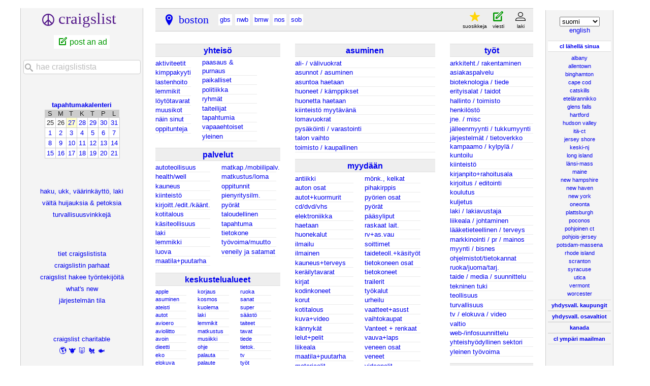

--- FILE ---
content_type: text/html; charset=UTF-8
request_url: https://boston.craigslist.org/?lang=fi
body_size: 10865
content:
<!DOCTYPE html>
<html>
<head>
    
	<meta charset="UTF-8">
	<meta http-equiv="X-UA-Compatible" content="IE=Edge">
	<meta name="viewport" content="width=device-width,initial-scale=1">
	<meta property="og:site_name" content="craigslist">
	<meta name="twitter:card" content="preview">
	<meta property="og:title" content="craigslist: boston työpaikkoja, huoneistoja, myytävänä, palveluja, yhteisöä ja tapahtumia">
	<meta name="description" content="craigslist tarjoaa paikallisia ilmoituksia ja foorumeita työpaikoille, asuntoille, myynnille, palveluille, paikallisyhteisöille ja tapahtumille">
	<meta property="og:description" content="craigslist tarjoaa paikallisia ilmoituksia ja foorumeita työpaikoille, asuntoille, myynnille, palveluille, paikallisyhteisöille ja tapahtumille">
	<meta property="og:url" content="https://boston.craigslist.org/">
	<meta name="geo.position" content="42.358299;-71.060303">
	<meta name="ICBM" content="42.358299, -71.060303">
	<title>craigslist: boston työpaikkoja, huoneistoja, myytävänä, palveluja, yhteisöä ja tapahtumia</title>
	<link rel="canonical" href="https://boston.craigslist.org/">
	<script type="application/ld+json" id="" >
    {"potentialAction":{"target":"https://boston.craigslist.org/search/sss?query={search_term_string}","query-input":"required name=search_term_string","@type":"SearchAction"},"name":"boston Craigslist","url":"https://boston.craigslist.org/?lang=fi","@type":"WebSite","@context":"https://schema.org/"}
</script>



    <meta name="google-site-verification" content="Ie0Do80edB2EurJYj-bxqMdX7zkMjx_FnjtQp_XMFio">
    <meta name="msvalidate.01" content="3402AB8563AB1E080501C21306FE7811" />

    <link rel="icon" href="/favicon.ico" id="favicon" />




    <style>
        body {
            font-family: sans-serif;
        }

        #no-js {
            position: fixed;
            z-index: 100000;
            top: 0;
            bottom: 0;
            left: 0;
            right: 0;
            overflow:auto;
            margin: 0;
            background: transparent;
        }

        #no-js h1 {
            margin: 0;
            padding: .5em;
            color: #00E;
            background-color: #cccccc;
        }

        #no-js  p {
            margin: 1em;
        }

        .no-js header,
        .no-js form,
        .no-js .tsb,
        .unsupported-browser header,
        .unsupported-browser form,
        .unsupported-browser .tsb {
            display: none;
        }

        #curtain {
            display: none;
            position: fixed;
            z-index: 9000;
            top: 0;
            bottom: 0;
            left: 0;
            right: 0;
            margin: 0;
            padding: 0;
            border: 0;
            background: transparent;
        }

        .show-curtain #curtain {
            display: block;
        }

        #curtain .cover,
        #curtain .content {
            position: absolute;
            display: block;
            top: 0;
            bottom: 0;
            left: 0;
            right: 0;
            margin: 0;
            padding: 0;
            border: 0;
        }

        #curtain .cover {
            z-index: 1;
            background-color: white;
        }

        .show-curtain #curtain .cover {
            opacity: 0.7;
        }

        .show-curtain.clear #curtain .cover {
            opacity: 0;
        }

        .show-curtain.opaque #curtain .cover {
            opacity: 1;
        }

        #curtain .content {
            z-index: 2;
            background: transparent;
            color: #00E;

            display: flex;
            flex-direction: column;
            justify-content: center;
            align-items: center;
        }

        .unrecoverable #curtain .content,
        .unsupported-browser #curtain .content {
            display: block;
            align-items: start;
        }

        #curtain h1 {
            margin: 0;
            padding: .5em;
            background-color: #cccccc;
        }

        #curtain  p {
            margin: 1em;
            color: black;
        }

        .pacify #curtain .icom-:after {
            content: "\eb23";
        }

        #curtain .text {
            display: none;
        }

        .loading #curtain .text.loading,
        .reading #curtain .text.reading,
        .writing #curtain .text.writing,
        .saving #curtain .text.saving,
        .searching #curtain .text.searching,
        .unrecoverable #curtain .text.unrecoverable,
        .message #curtain .text.message {
            display: block;
        }

        .unrecoverable #curtain .text.unrecoverable {
        }

        @keyframes rotate {
            from {
                transform: rotate(0deg);
            }
            to {
                transform: rotate(359deg);
            }
        }

        .pacify #curtain .icom- {
            font-size: 3em;
            animation: rotate 2s infinite linear;
        }
    </style>


    
     
     <script src="https://www.craigslist.org/static/www/d58afecda5261cb9fcb91b2d144412254d004485.js" crossorigin="anonymous"></script>
     <script>
         window.cl.init(
             'https://www.craigslist.org/static/www/',
             '',
             'www',
             'homePage',
             {
'defaultLocale': "en_US",
'location': 0
},
             0
         );
     </script>
     

    <script>
        window.cl.specialCurtainMessages = {
            unsupportedBrowser: [
                "Olemme havainneet, että käytät selainta, josta puuttuu kriittisiä ominaisuuksia.",
                "Käytä craigslistia nykyaikaisella selaimella."
            ],
            unrecoverableError: [
                "There was an error loading the page."
            ]
        };
    </script>
</head>

<body  class="no-js show-curtain opaque homepage fi"  >

    
    <iframe id="cl-local-storage" src="https://www.craigslist.org/static/www/localStorage-092e9f9e2f09450529e744902aa7cdb3a5cc868d.html" style="display:none;"></iframe>
    

      <div class="feedback" style="z-index: 6" id="feedback" data-rules="[{&quot;eq&quot;:{&quot;resourceSetName&quot;:&quot;account&quot;},&quot;bools&quot;:[&quot;loggedIn&quot;,&quot;bootCookies.cl_b&quot;,&quot;pageVars.paidType.B&quot;],&quot;feedbackType&quot;:&quot;bbb-account-feedback&quot;,&quot;r&quot;:1},{&quot;bools&quot;:[&quot;loggedIn&quot;,&quot;bootCookies.cl_b&quot;,&quot;pageVars.paidType.G&quot;],&quot;eq&quot;:{&quot;resourceSetName&quot;:&quot;account&quot;},&quot;feedbackType&quot;:&quot;ggg-account-feedback&quot;,&quot;r&quot;:1},{&quot;feedbackType&quot;:&quot;hhh-account-feedback&quot;,&quot;r&quot;:1,&quot;eq&quot;:{&quot;resourceSetName&quot;:&quot;account&quot;},&quot;bools&quot;:[&quot;loggedIn&quot;,&quot;bootCookies.cl_b&quot;,&quot;pageVars.paidType.H&quot;]},{&quot;bools&quot;:[&quot;loggedIn&quot;,&quot;bootCookies.cl_b&quot;,&quot;pageVars.paidType.J&quot;],&quot;eq&quot;:{&quot;resourceSetName&quot;:&quot;account&quot;},&quot;r&quot;:1,&quot;feedbackType&quot;:&quot;jjj-account-feedback&quot;},{&quot;bools&quot;:[&quot;loggedIn&quot;,&quot;bootCookies.cl_b&quot;,&quot;pageVars.paidType.S&quot;],&quot;eq&quot;:{&quot;resourceSetName&quot;:&quot;account&quot;},&quot;r&quot;:1,&quot;feedbackType&quot;:&quot;sss-account-feedback&quot;},{&quot;feedbackType&quot;:&quot;free-account-feedback&quot;,&quot;r&quot;:1,&quot;bools&quot;:[&quot;loggedIn&quot;,&quot;bootCookies.cl_b&quot;,&quot;pageVars.freeOnly&quot;],&quot;eq&quot;:{&quot;resourceSetName&quot;:&quot;account&quot;}},{&quot;bools&quot;:[&quot;loggedIn&quot;,&quot;bootCookies.cl_b&quot;],&quot;eq&quot;:{&quot;pageVars.stage&quot;:&quot;copyfromanother&quot;,&quot;resourceSetName&quot;:&quot;postingProcess&quot;},&quot;feedbackType&quot;:&quot;posting-stage-copyfromanother-feedback&quot;,&quot;r&quot;:1},{&quot;bools&quot;:[&quot;loggedIn&quot;,&quot;bootCookies.cl_b&quot;],&quot;eq&quot;:{&quot;resourceSetName&quot;:&quot;postingProcess&quot;,&quot;pageVars.stage&quot;:&quot;subarea&quot;},&quot;feedbackType&quot;:&quot;posting-stage-subarea-feedback&quot;,&quot;r&quot;:1},{&quot;eq&quot;:{&quot;pageVars.stage&quot;:&quot;hood&quot;,&quot;resourceSetName&quot;:&quot;postingProcess&quot;},&quot;bools&quot;:[&quot;loggedIn&quot;,&quot;bootCookies.cl_b&quot;],&quot;feedbackType&quot;:&quot;posting-stage-hood-feedback&quot;,&quot;r&quot;:1},{&quot;eq&quot;:{&quot;pageVars.stage&quot;:&quot;type&quot;,&quot;resourceSetName&quot;:&quot;postingProcess&quot;},&quot;bools&quot;:[&quot;loggedIn&quot;,&quot;bootCookies.cl_b&quot;],&quot;r&quot;:1,&quot;feedbackType&quot;:&quot;posting-stage-type-feedback&quot;},{&quot;eq&quot;:{&quot;pageVars.stage&quot;:&quot;cat&quot;,&quot;resourceSetName&quot;:&quot;postingProcess&quot;},&quot;bools&quot;:[&quot;loggedIn&quot;,&quot;bootCookies.cl_b&quot;],&quot;feedbackType&quot;:&quot;posting-stage-cat-feedback&quot;,&quot;r&quot;:1},{&quot;r&quot;:1,&quot;feedbackType&quot;:&quot;posting-stage-edit-feedback&quot;,&quot;bools&quot;:[&quot;loggedIn&quot;,&quot;bootCookies.cl_b&quot;],&quot;eq&quot;:{&quot;resourceSetName&quot;:&quot;postingProcess&quot;,&quot;pageVars.stage&quot;:&quot;edit&quot;}},{&quot;r&quot;:1,&quot;feedbackType&quot;:&quot;posting-stage-geoverify-feedback&quot;,&quot;eq&quot;:{&quot;pageVars.stage&quot;:&quot;geoverify&quot;,&quot;resourceSetName&quot;:&quot;postingProcess&quot;},&quot;bools&quot;:[&quot;loggedIn&quot;,&quot;bootCookies.cl_b&quot;]},{&quot;feedbackType&quot;:&quot;posting-stage-editimage-feedback&quot;,&quot;r&quot;:1,&quot;bools&quot;:[&quot;loggedIn&quot;,&quot;bootCookies.cl_b&quot;],&quot;eq&quot;:{&quot;resourceSetName&quot;:&quot;postingProcess&quot;,&quot;pageVars.stage&quot;:&quot;editimage&quot;}},{&quot;feedbackType&quot;:&quot;posting-stage-preview-feedback&quot;,&quot;r&quot;:1,&quot;bools&quot;:[&quot;loggedIn&quot;,&quot;bootCookies.cl_b&quot;],&quot;eq&quot;:{&quot;pageVars.stage&quot;:&quot;preview&quot;,&quot;resourceSetName&quot;:&quot;postingProcess&quot;}},{&quot;eq&quot;:{&quot;pageVars.stage&quot;:&quot;finalize&quot;,&quot;resourceSetName&quot;:&quot;postingProcess&quot;},&quot;bools&quot;:[&quot;loggedIn&quot;,&quot;bootCookies.cl_b&quot;],&quot;feedbackType&quot;:&quot;posting-stage-finalize-feedback&quot;,&quot;r&quot;:1},{&quot;r&quot;:1,&quot;feedbackType&quot;:&quot;search-feedback-hi&quot;,&quot;eq&quot;:{&quot;resourceSetName&quot;:&quot;search&quot;,&quot;pageVars.areaName&quot;:&quot;hawaii&quot;},&quot;bools&quot;:[&quot;bootCookies.cl_b&quot;]},{&quot;feedbackType&quot;:&quot;search-feedback&quot;,&quot;r&quot;:0.1,&quot;eq&quot;:{&quot;resourceSetName&quot;:&quot;search&quot;},&quot;bools&quot;:[&quot;loggedIn&quot;,&quot;bootCookies.cl_b&quot;]}]"></div>


<section class="page-container flexed-footer">
    <div class="homepage-content">
        <div class="bglogo"></div>
        <header class="global-header wide">
   <a class="header-logo" name="logoLink" href="https://www.craigslist.org/about/sites?lang=fi">CL</a>

    <nav class="breadcrumbs-container">
<ul class="breadcrumbs">
        <li class="crumb area">
            <p>
                    <a href="/">boston</a>

            </p>
        </li>




</ul>
    </nav>

<div class="userlinks">
    <ul class="user-actions">
        <li class="user post">
            <a href="https://post.craigslist.org/c/bos?lang=fi">viesti</a>
        </li>
        <li class="user account">
            <a href="https://accounts.craigslist.org/login/home?lang=fi">tili</a>
        </li>
    </ul>
    <ul class="user-favs-discards">
        <li class="user">
            <div class="favorites">
                <a href="#" class="favlink"><span class="icon icon-star fav" aria-hidden="true"></span><span class="fav-number"></span><span class="fav-label"> suosikit</span></a>
            </div>
        </li>
        <li class="user discards">
            <div class="to-banish-page">
                <a href="#" class="to-banish-page-link">
                    <span class="icon icon-trash red" aria-hidden="true"></span>
                    <span class="banished_count"></span>
                    <span class="discards-label"> salattu</span>
                </a>
            </div>
        </li>
    </ul>
</div>

</header>
<header class="global-header narrow">
   <a class="header-logo" href="https://www.craigslist.org/about/sites?lang=fi">CL</a>
    <nav class="breadcrumbs-container">

    <div class="breadcrumbs">

boston
    </div>


    </nav>
    <span class="linklike show-wide-header">...</span>
</header>

        <nav id="topban" class="regular">
            <div class="action-icons" id="actionIconsGoHere" >
                
                <div class="action-links-static" >
                    <a id="post" href="https://post.craigslist.org/c/bos?lang=fi">
                        uusi ilmoitus
                    </a>
                    <a href="https://accounts.craigslist.org/login/home?lang=fi">
                        oma tili
                    </a>
                </div>
            </div>
            <div class="regular-area">
                <h2 class="area">boston</h2>
                <ul class="sublinks"><li><a href="/gbs/?lang=fi" title="boston/camb/brook">gbs</a></li><li><a href="/nwb/?lang=fi" title="northwest/merrimack">nwb</a></li><li><a href="/bmw/?lang=fi" title="metro west">bmw</a></li><li><a href="/nos/?lang=fi" title="north shore">nos</a></li><li><a href="/sob/?lang=fi" title="south shore">sob</a></li></ul>
            </div>
        </nav>
       <div id="leftbar" class="leftbar">
            <h1 id="logo">
    <span>craigslist</span>
</h1>

<ul id="postlks">
    <li><a id="post" href="https://post.craigslist.org/c/bos?lang=fi">post an ad</a></li>
</ul>

<div id="searchDropdownGoesHere"></div>

<div>
    <h4 id="calban"><a href="/search/eee?lang=fi">tapahtumakalenteri</a></h4>
    <table class="cal">
    <tr class="days">
            <th>S</th>
            <th>M</th>
            <th>T</th>
            <th>K</th>
            <th>T</th>
            <th>P</th>
            <th>L</th>
    </tr>
        <tr>
                <td class="">25</td>
                <td class="">26</td>
                <td class="today "><a href="https://boston.craigslist.org/search/eee?lang=fi&amp;sale_date=2026-01-27">27</a></td>
                <td class=""><a href="https://boston.craigslist.org/search/eee?lang=fi&amp;sale_date=2026-01-28">28</a></td>
                <td class=""><a href="https://boston.craigslist.org/search/eee?lang=fi&amp;sale_date=2026-01-29">29</a></td>
                <td class=""><a href="https://boston.craigslist.org/search/eee?lang=fi&amp;sale_date=2026-01-30">30</a></td>
                <td class=""><a href="https://boston.craigslist.org/search/eee?lang=fi&amp;sale_date=2026-01-31">31</a></td>
        </tr>
        <tr>
                <td class=""><a href="https://boston.craigslist.org/search/eee?lang=fi&amp;sale_date=2026-02-01">1</a></td>
                <td class=""><a href="https://boston.craigslist.org/search/eee?lang=fi&amp;sale_date=2026-02-02">2</a></td>
                <td class=""><a href="https://boston.craigslist.org/search/eee?lang=fi&amp;sale_date=2026-02-03">3</a></td>
                <td class=""><a href="https://boston.craigslist.org/search/eee?lang=fi&amp;sale_date=2026-02-04">4</a></td>
                <td class=""><a href="https://boston.craigslist.org/search/eee?lang=fi&amp;sale_date=2026-02-05">5</a></td>
                <td class=""><a href="https://boston.craigslist.org/search/eee?lang=fi&amp;sale_date=2026-02-06">6</a></td>
                <td class=""><a href="https://boston.craigslist.org/search/eee?lang=fi&amp;sale_date=2026-02-07">7</a></td>
        </tr>
        <tr>
                <td class=""><a href="https://boston.craigslist.org/search/eee?lang=fi&amp;sale_date=2026-02-08">8</a></td>
                <td class=""><a href="https://boston.craigslist.org/search/eee?lang=fi&amp;sale_date=2026-02-09">9</a></td>
                <td class=""><a href="https://boston.craigslist.org/search/eee?lang=fi&amp;sale_date=2026-02-10">10</a></td>
                <td class=""><a href="https://boston.craigslist.org/search/eee?lang=fi&amp;sale_date=2026-02-11">11</a></td>
                <td class=""><a href="https://boston.craigslist.org/search/eee?lang=fi&amp;sale_date=2026-02-12">12</a></td>
                <td class=""><a href="https://boston.craigslist.org/search/eee?lang=fi&amp;sale_date=2026-02-13">13</a></td>
                <td class=""><a href="https://boston.craigslist.org/search/eee?lang=fi&amp;sale_date=2026-02-14">14</a></td>
        </tr>
        <tr>
                <td class=""><a href="https://boston.craigslist.org/search/eee?lang=fi&amp;sale_date=2026-02-15">15</a></td>
                <td class=""><a href="https://boston.craigslist.org/search/eee?lang=fi&amp;sale_date=2026-02-16">16</a></td>
                <td class=""><a href="https://boston.craigslist.org/search/eee?lang=fi&amp;sale_date=2026-02-17">17</a></td>
                <td class=""><a href="https://boston.craigslist.org/search/eee?lang=fi&amp;sale_date=2026-02-18">18</a></td>
                <td class=""><a href="https://boston.craigslist.org/search/eee?lang=fi&amp;sale_date=2026-02-19">19</a></td>
                <td class=""><a href="https://boston.craigslist.org/search/eee?lang=fi&amp;sale_date=2026-02-20">20</a></td>
                <td class=""><a href="https://boston.craigslist.org/search/eee?lang=fi&amp;sale_date=2026-02-21">21</a></td>
        </tr>
</table>

</div>

<ul class="leftlinks" id="user_resources">
    
    
    <li><a href="https://www.craigslist.org/about/help/?lang=fi">haku, ukk, väärinkäyttö, laki</a></li>
    <li><a href="https://www.craigslist.org/about/help/safety/scams?lang=fi">vältä huijauksia &amp; petoksia</a></li>
    <li><a href="https://www.craigslist.org/about/help/safety?lang=fi">turvallisuusvinkkejä</a></li>
</ul>

<ul class="leftlinks" id="about_craigslist">
    <li><a href="https://www.craigslist.org/about/?lang=fi">tiet craigslistista</a></li>
    <li><a href="https://www.craigslist.org/about/best/all/?lang=fi">craigslistin parhaat</a></li>
        <li><a href="https://www.craigslist.org/about/craigslist_is_hiring?lang=fi">craigslist hakee työntekijöitä</a></li>
    <li><a href="https://www.craigslist.org/about/whats-new?lang=fi">what's new</a></li>
    <li><a href="https://www.craigslist.org/about/help/system-status?lang=fi">järjestelmän tila</a></li>
</ul>


<ul class="leftlinks" id="about_craigslist">
    <li><a href="https://www.craigslistfund.org/">craigslist charitable</a></li>
     <li class="emoji"><a href="https://www.craigslistfund.org/"><span>🌎</span><span>🐮</span><span>🐷</span><span>🐔</span><span>🐟</span></a></li>
    <li><a href="https://craignewmarkphilanthropies.org/">craig newmark<br>philanthropies</a></li>
</ul>


        </div>
        <div id="center">
            <div id="searchDropdownGoesHereMobile"></div>
            <div class="community">
                
        <div id="ccc" class="col">
        <h3 class="ban"><a href="/search/ccc?lang=fi" class="ccc" data-alltitle="koko yhteisö" data-cat="ccc"><span class="txt">yhteisö<sup class="c"></sup></span></a></h3>
        <div class="cats">
        <ul id="ccc0" class="left">
<li><a href="/search/act?lang=fi" class="act" data-cat="act"><span class="txt">aktiviteetit<sup class="c"></sup></span></a></li>
<li><a href="/search/rid?lang=fi" class="rid" data-cat="rid"><span class="txt">kimppakyyti<sup class="c"></sup></span></a></li>
<li><a href="/search/kid?lang=fi" class="kid" data-cat="kid"><span class="txt">lastenhoito<sup class="c"></sup></span></a></li>
<li><a href="/search/pet?lang=fi" class="pet" data-cat="pet"><span class="txt">lemmikit<sup class="c"></sup></span></a></li>
<li><a href="/search/laf?lang=fi" class="laf" data-cat="laf"><span class="txt">löytötavarat<sup class="c"></sup></span></a></li>
<li><a href="/search/muc?lang=fi" class="muc" data-cat="muc"><span class="txt">muusikot<sup class="c"></sup></span></a></li>
<li><a href="/search/mis?lang=fi" class="mis" data-cat="mis"><span class="txt">näin sinut<sup class="c"></sup></span></a></li>
<li><a href="/search/cls?lang=fi" class="cls" data-cat="cls"><span class="txt">oppitunteja<sup class="c"></sup></span></a></li>
</ul>
<ul id="ccc1" class="mc">
<li><a href="/search/rnr?lang=fi" class="rnr" data-cat="rnr"><span class="txt">paasaus &amp; purnaus<sup class="c"></sup></span></a></li>
<li><a href="/search/vnn?lang=fi" class="vnn" data-cat="vnn"><span class="txt">paikalliset<sup class="c"></sup></span></a></li>
<li><a href="/search/pol?lang=fi" class="pol" data-cat="pol"><span class="txt">politiikka<sup class="c"></sup></span></a></li>
<li><a href="/search/grp?lang=fi" class="grp" data-cat="grp"><span class="txt">ryhmät<sup class="c"></sup></span></a></li>
<li><a href="/search/ats?lang=fi" class="ats" data-cat="ats"><span class="txt">taiteilijat<sup class="c"></sup></span></a></li>
<li><a href="/search/eve?lang=fi" class="eve" data-cat="eve"><span class="txt">tapahtumia<sup class="c"></sup></span></a></li>
<li><a href="/search/vol?lang=fi" class="vol" data-cat="vol"><span class="txt">vapaaehtoiset<sup class="c"></sup></span></a></li>
<li><a href="/search/com?lang=fi" class="com" data-cat="com"><span class="txt">yleinen<sup class="c"></sup></span></a></li>
</ul>
</div>
</div>

                
        <div id="bbb" class="col">
        <h3 class="ban"><a href="/search/bbb?lang=fi" class="bbb" data-alltitle="kaikkiPalvelut" data-cat="bbb"><span class="txt">palvelut<sup class="c"></sup></span></a></h3>
        <div class="cats">
        <ul id="bbb0" class="left">
<li><a href="/search/aos?lang=fi" class="aos" data-cat="aos"><span class="txt">autoteollisuus<sup class="c"></sup></span></a></li>
<li><a href="/search/hws?lang=fi" class="hws" data-cat="hws"><span class="txt">health/well<sup class="c"></sup></span></a></li>
<li><a href="/search/bts?lang=fi" class="bts" data-cat="bts"><span class="txt">kauneus<sup class="c"></sup></span></a></li>
<li><a href="/search/rts?lang=fi" class="rts" data-cat="rts"><span class="txt">kiinteistö<sup class="c"></sup></span></a></li>
<li><a href="/search/wet?lang=fi" class="wet" data-cat="wet"><span class="txt">kirjoitt./edit./käänt.<sup class="c"></sup></span></a></li>
<li><a href="/search/hss?lang=fi" class="hss" data-cat="hss"><span class="txt">kotitalous<sup class="c"></sup></span></a></li>
<li><a href="/search/sks?lang=fi" class="sks" data-cat="sks"><span class="txt">käsiteollisuus<sup class="c"></sup></span></a></li>
<li><a href="/search/lgs?lang=fi" class="lgs" data-cat="lgs"><span class="txt">laki<sup class="c"></sup></span></a></li>
<li><a href="/search/pas?lang=fi" class="pas" data-cat="pas"><span class="txt">lemmikki<sup class="c"></sup></span></a></li>
<li><a href="/search/crs?lang=fi" class="crs" data-cat="crs"><span class="txt">luova<sup class="c"></sup></span></a></li>
<li><a href="/search/fgs?lang=fi" class="fgs" data-cat="fgs"><span class="txt">maatila+puutarha<sup class="c"></sup></span></a></li>
</ul>
<ul id="bbb1" class="mc">
<li><a href="/search/cms?lang=fi" class="cms" data-cat="cms"><span class="txt">matkap./mobiilipalv.<sup class="c"></sup></span></a></li>
<li><a href="/search/trv?lang=fi" class="trv" data-cat="trv"><span class="txt">matkustus/loma<sup class="c"></sup></span></a></li>
<li><a href="/search/lss?lang=fi" class="lss" data-cat="lss"><span class="txt">oppitunnit<sup class="c"></sup></span></a></li>
<li><a href="/search/biz?lang=fi" class="biz" data-cat="biz"><span class="txt">pienyritysilm.<sup class="c"></sup></span></a></li>
<li><a href="/search/cys?lang=fi" class="cys" data-cat="cys"><span class="txt">pyörät<sup class="c"></sup></span></a></li>
<li><a href="/search/fns?lang=fi" class="fns" data-cat="fns"><span class="txt">taloudellinen<sup class="c"></sup></span></a></li>
<li><a href="/search/evs?lang=fi" class="evs" data-cat="evs"><span class="txt">tapahtuma<sup class="c"></sup></span></a></li>
<li><a href="/search/cps?lang=fi" class="cps" data-cat="cps"><span class="txt">tietokone<sup class="c"></sup></span></a></li>
<li><a href="/search/lbs?lang=fi" class="lbs" data-cat="lbs"><span class="txt">työvoima/muutto<sup class="c"></sup></span></a></li>
<li><a href="/search/mas?lang=fi" class="mas" data-cat="mas"><span class="txt">veneily ja satamat<sup class="c"></sup></span></a></li>
</ul>
</div>
</div>

                
        <div id="forums" class="col">
        <h3 class="ban"><a href="https://forums.craigslist.org/?areaID=4&amp;lang=fi" class="forums" data-cat="forums"><span class="txt">keskustelualueet<sup class="c"></sup></span></a></h3>
        <div class="cats">
        <ul id="forums0" class="left">
<li><a href="https://forums.craigslist.org/?areaID=4&amp;forumID=3232&amp;lang=fi"><span class="txt">apple<sup class="c"></sup></span></a></li>
<li><a href="https://forums.craigslist.org/?areaID=4&amp;forumID=6&amp;lang=fi"><span class="txt">asuminen<sup class="c"></sup></span></a></li>
<li><a href="https://forums.craigslist.org/?areaID=4&amp;forumID=78&amp;lang=fi"><span class="txt">ateisti<sup class="c"></sup></span></a></li>
<li><a href="https://forums.craigslist.org/?areaID=4&amp;forumID=5&amp;lang=fi"><span class="txt">autot<sup class="c"></sup></span></a></li>
<li><a href="https://forums.craigslist.org/?areaID=4&amp;forumID=76&amp;lang=fi"><span class="txt">avioero<sup class="c"></sup></span></a></li>
<li><a href="https://forums.craigslist.org/?areaID=4&amp;forumID=1926&amp;lang=fi"><span class="txt">avioliitto<sup class="c"></sup></span></a></li>
<li><a href="https://forums.craigslist.org/?areaID=4&amp;forumID=4&amp;lang=fi"><span class="txt">avoin<sup class="c"></sup></span></a></li>
<li><a href="https://forums.craigslist.org/?areaID=4&amp;forumID=122&amp;lang=fi"><span class="txt">dieetti<sup class="c"></sup></span></a></li>
<li><a href="https://forums.craigslist.org/?areaID=4&amp;forumID=99&amp;lang=fi"><span class="txt">eko<sup class="c"></sup></span></a></li>
<li><a href="https://forums.craigslist.org/?areaID=4&amp;forumID=41&amp;lang=fi"><span class="txt">elokuva<sup class="c"></sup></span></a></li>
<li><a href="https://forums.craigslist.org/?areaID=4&amp;forumID=71&amp;lang=fi"><span class="txt">filosof.<sup class="c"></sup></span></a></li>
<li><a href="https://forums.craigslist.org/?areaID=4&amp;forumID=575&amp;lang=fi"><span class="txt">haiku<sup class="c"></sup></span></a></li>
<li><a href="https://forums.craigslist.org/?areaID=4&amp;forumID=93&amp;lang=fi"><span class="txt">hengell.<sup class="c"></sup></span></a></li>
<li><a href="https://forums.craigslist.org/?areaID=4&amp;forumID=81&amp;lang=fi"><span class="txt">historia<sup class="c"></sup></span></a></li>
<li><a href="https://forums.craigslist.org/?areaID=4&amp;forumID=47&amp;lang=fi"><span class="txt">julkkikset<sup class="c"></sup></span></a></li>
<li><a href="https://forums.craigslist.org/?areaID=4&amp;forumID=88&amp;lang=fi"><span class="txt">kauneus<sup class="c"></sup></span></a></li>
<li><a href="https://forums.craigslist.org/?areaID=4&amp;forumID=27&amp;lang=fi"><span class="txt">kirjoitus<sup class="c"></sup></span></a></li>
</ul>
<ul id="forums1" class="mc">
<li><a href="https://forums.craigslist.org/?areaID=4&amp;forumID=64&amp;lang=fi"><span class="txt">korjaus<sup class="c"></sup></span></a></li>
<li><a href="https://forums.craigslist.org/?areaID=4&amp;forumID=1564&amp;lang=fi"><span class="txt">kosmos<sup class="c"></sup></span></a></li>
<li><a href="https://forums.craigslist.org/?areaID=4&amp;forumID=130&amp;lang=fi"><span class="txt">kuolema<sup class="c"></sup></span></a></li>
<li><a href="https://forums.craigslist.org/?areaID=4&amp;forumID=73&amp;lang=fi"><span class="txt">laki<sup class="c"></sup></span></a></li>
<li><a href="https://forums.craigslist.org/?areaID=4&amp;forumID=26&amp;lang=fi"><span class="txt">lemmikit<sup class="c"></sup></span></a></li>
<li><a href="https://forums.craigslist.org/?areaID=4&amp;forumID=42&amp;lang=fi"><span class="txt">matkustus<sup class="c"></sup></span></a></li>
<li><a href="https://forums.craigslist.org/?areaID=4&amp;forumID=24&amp;lang=fi"><span class="txt">musiikki<sup class="c"></sup></span></a></li>
<li><a href="https://forums.craigslist.org/?areaID=4&amp;forumID=9&amp;lang=fi"><span class="txt">ohje<sup class="c"></sup></span></a></li>
<li><a href="https://forums.craigslist.org/?areaID=4&amp;forumID=12&amp;lang=fi"><span class="txt">palauta<sup class="c"></sup></span></a></li>
<li><a href="https://forums.craigslist.org/?areaID=4&amp;forumID=8&amp;lang=fi"><span class="txt">palaute<sup class="c"></sup></span></a></li>
<li><a href="https://forums.craigslist.org/?areaID=4&amp;forumID=85&amp;lang=fi"><span class="txt">pelaaminen<sup class="c"></sup></span></a></li>
<li><a href="https://forums.craigslist.org/?areaID=4&amp;forumID=20&amp;lang=fi"><span class="txt">politiikka<sup class="c"></sup></span></a></li>
<li><a href="https://forums.craigslist.org/?areaID=4&amp;forumID=29&amp;lang=fi"><span class="txt">psykol.<sup class="c"></sup></span></a></li>
<li><a href="https://forums.craigslist.org/?areaID=4&amp;forumID=54&amp;lang=fi"><span class="txt">puutarha<sup class="c"></sup></span></a></li>
<li><a href="https://forums.craigslist.org/?areaID=4&amp;forumID=95&amp;lang=fi"><span class="txt">pyörät<sup class="c"></sup></span></a></li>
<li><a href="https://forums.craigslist.org/?areaID=4&amp;forumID=53&amp;lang=fi"><span class="txt">raha<sup class="c"></sup></span></a></li>
<li><a href="https://forums.craigslist.org/?areaID=4&amp;forumID=28&amp;lang=fi"><span class="txt">romant.alue<sup class="c"></sup></span></a></li>
</ul>
<ul id="forums2" class="mc">
<li><a href="https://forums.craigslist.org/?areaID=4&amp;forumID=22&amp;lang=fi"><span class="txt">ruoka<sup class="c"></sup></span></a></li>
<li><a href="https://forums.craigslist.org/?areaID=4&amp;forumID=7000&amp;lang=fi"><span class="txt">sanat<sup class="c"></sup></span></a></li>
<li><a href="https://forums.craigslist.org/?areaID=4&amp;forumID=2012&amp;lang=fi"><span class="txt">super<sup class="c"></sup></span></a></li>
<li><a href="https://forums.craigslist.org/?areaID=4&amp;forumID=2007&amp;lang=fi"><span class="txt">säästö<sup class="c"></sup></span></a></li>
<li><a href="https://forums.craigslist.org/?areaID=4&amp;forumID=49&amp;lang=fi"><span class="txt">taiteet<sup class="c"></sup></span></a></li>
<li><a href="https://forums.craigslist.org/?areaID=4&amp;forumID=79&amp;lang=fi"><span class="txt">tavat<sup class="c"></sup></span></a></li>
<li><a href="https://forums.craigslist.org/?areaID=4&amp;forumID=96&amp;lang=fi"><span class="txt">tiede<sup class="c"></sup></span></a></li>
<li><a href="https://forums.craigslist.org/?areaID=4&amp;forumID=34&amp;lang=fi"><span class="txt">tietok.<sup class="c"></sup></span></a></li>
<li><a href="https://forums.craigslist.org/?areaID=4&amp;forumID=98&amp;lang=fi"><span class="txt">tv<sup class="c"></sup></span></a></li>
<li><a href="https://forums.craigslist.org/?areaID=4&amp;forumID=7&amp;lang=fi"><span class="txt">työt<sup class="c"></sup></span></a></li>
<li><a href="https://forums.craigslist.org/?areaID=4&amp;forumID=32&amp;lang=fi"><span class="txt">urheilu<sup class="c"></sup></span></a></li>
<li><a href="https://forums.craigslist.org/?areaID=4&amp;forumID=59&amp;lang=fi"><span class="txt">uskonto<sup class="c"></sup></span></a></li>
<li><a href="https://forums.craigslist.org/?areaID=4&amp;forumID=5500&amp;lang=fi"><span class="txt">valok.<sup class="c"></sup></span></a></li>
<li><a href="https://forums.craigslist.org/?areaID=4&amp;forumID=39&amp;lang=fi"><span class="txt">vanhemmat<sup class="c"></sup></span></a></li>
<li><a href="https://forums.craigslist.org/?areaID=4&amp;forumID=2400&amp;lang=fi"><span class="txt">vegaani<sup class="c"></sup></span></a></li>
<li><a href="https://forums.craigslist.org/?areaID=4&amp;forumID=1040&amp;lang=fi"><span class="txt">vero<sup class="c"></sup></span></a></li>
<li><a href="https://forums.craigslist.org/?areaID=4&amp;forumID=1257&amp;lang=fi"><span class="txt">vitsit<sup class="c"></sup></span></a></li>
</ul>
</div>
</div>

            </div>
            <div class="housing">
                
        <div id="hhh" class="col">
        <h3 class="ban"><a href="/search/hhh?lang=fi" class="hhh" data-alltitle="kaikkiAsunnot" data-cat="hhh"><span class="txt">asuminen<sup class="c"></sup></span></a></h3>
        <div class="cats">
        <ul id="hhh0" >
<li><a href="/search/sub?lang=fi" class="sub" data-cat="sub"><span class="txt">ali- / välivuokrat<sup class="c"></sup></span></a></li>
<li><a href="/search/apa?lang=fi" class="apa" data-cat="apa"><span class="txt">asunnot / asuminen<sup class="c"></sup></span></a></li>
<li><a href="/search/hsw?lang=fi" class="hsw" data-cat="hsw"><span class="txt">asuntoa haetaan<sup class="c"></sup></span></a></li>
<li><a href="/search/roo?lang=fi" class="roo" data-cat="roo"><span class="txt">huoneet / kämppikset<sup class="c"></sup></span></a></li>
<li><a href="/search/sha?lang=fi" class="sha" data-cat="sha"><span class="txt">huonetta haetaan<sup class="c"></sup></span></a></li>
<li><a href="/search/rea?lang=fi" class="rea" data-cat="rea"><span class="txt">kiinteistö myytävänä<sup class="c"></sup></span></a></li>
<li><a href="/search/vac?lang=fi" class="vac" data-cat="vac"><span class="txt">lomavuokrat<sup class="c"></sup></span></a></li>
<li><a href="/search/prk?lang=fi" class="prk" data-cat="prk"><span class="txt">pysäköinti / varastointi<sup class="c"></sup></span></a></li>
<li><a href="/search/swp?lang=fi" class="swp" data-cat="swp"><span class="txt">talon vaihto<sup class="c"></sup></span></a></li>
<li><a href="/search/off?lang=fi" class="off" data-cat="off"><span class="txt">toimisto / kaupallinen<sup class="c"></sup></span></a></li>
</ul>
</div>
</div>

                
        <div id="sss" class="col">
        <h3 class="ban"><a href="/search/sss?lang=fi" class="sss" data-alltitle="kaikkiMyytävät" data-cat="sss"><span class="txt">myydään<sup class="c"></sup></span></a></h3>
        <div class="cats">
        <ul id="sss0" class="left">
<li><a href="/search/ata?lang=fi" class="ata" data-cat="ata"><span class="txt">antiikki<sup class="c"></sup></span></a></li>
<li><a href="/search/pta?lang=fi" class="pta" data-cat="pta"><span class="txt">auton osat<sup class="c"></sup></span></a></li>
<li><a href="/search/cta?lang=fi" class="cta" data-cat="cta"><span class="txt">autot+kuormurit<sup class="c"></sup></span></a></li>
<li><a href="/search/ema?lang=fi" class="ema" data-cat="ema"><span class="txt">cd/dvd/vhs<sup class="c"></sup></span></a></li>
<li><a href="/search/ela?lang=fi" class="ela" data-cat="ela"><span class="txt">elektroniikka<sup class="c"></sup></span></a></li>
<li><a href="/search/waa?lang=fi" class="waa" data-cat="waa"><span class="txt">haetaan<sup class="c"></sup></span></a></li>
<li><a href="/search/fua?lang=fi" class="fua" data-cat="fua"><span class="txt">huonekalut<sup class="c"></sup></span></a></li>
<li><a href="/search/ava?lang=fi" class="ava" data-cat="ava"><span class="txt">ilmailu<sup class="c"></sup></span></a></li>
<li><a href="/search/zip?lang=fi" class="zip" data-cat="zip"><span class="txt">ilmainen<sup class="c"></sup></span></a></li>
<li><a href="/search/haa?lang=fi" class="haa" data-cat="haa"><span class="txt">kauneus+terveys<sup class="c"></sup></span></a></li>
<li><a href="/search/cba?lang=fi" class="cba" data-cat="cba"><span class="txt">keräilytavarat<sup class="c"></sup></span></a></li>
<li><a href="/search/bka?lang=fi" class="bka" data-cat="bka"><span class="txt">kirjat<sup class="c"></sup></span></a></li>
<li><a href="/search/ppa?lang=fi" class="ppa" data-cat="ppa"><span class="txt">kodinkoneet<sup class="c"></sup></span></a></li>
<li><a href="/search/jwa?lang=fi" class="jwa" data-cat="jwa"><span class="txt">korut<sup class="c"></sup></span></a></li>
<li><a href="/search/hsa?lang=fi" class="hsa" data-cat="hsa"><span class="txt">kotitalous<sup class="c"></sup></span></a></li>
<li><a href="/search/pha?lang=fi" class="pha" data-cat="pha"><span class="txt">kuva+video<sup class="c"></sup></span></a></li>
<li><a href="/search/moa?lang=fi" class="moa" data-cat="moa"><span class="txt">kännykät<sup class="c"></sup></span></a></li>
<li><a href="/search/taa?lang=fi" class="taa" data-cat="taa"><span class="txt">lelut+pelit<sup class="c"></sup></span></a></li>
<li><a href="/search/bfa?lang=fi" class="bfa" data-cat="bfa"><span class="txt">liikeala<sup class="c"></sup></span></a></li>
<li><a href="/search/gra?lang=fi" class="gra" data-cat="gra"><span class="txt">maatila+puutarha<sup class="c"></sup></span></a></li>
<li><a href="/search/maa?lang=fi" class="maa" data-cat="maa"><span class="txt">materiaalit<sup class="c"></sup></span></a></li>
<li><a href="/search/mpa?lang=fi" class="mpa" data-cat="mpa"><span class="txt">moottoripyörän osat<sup class="c"></sup></span></a></li>
<li><a href="/search/mca?lang=fi" class="mca" data-cat="mca"><span class="txt">moottoripyörät<sup class="c"></sup></span></a></li>
</ul>
<ul id="sss1" class="mc">
<li><a href="/search/sna?lang=fi" class="sna" data-cat="sna"><span class="txt">mönk., kelkat<sup class="c"></sup></span></a></li>
<li><a href="/search/gms?lang=fi" class="gms" data-cat="gms"><span class="txt">pihakirppis<sup class="c"></sup></span></a></li>
<li><a href="/search/bip?lang=fi" class="bip" data-cat="bip"><span class="txt">pyörien osat<sup class="c"></sup></span></a></li>
<li><a href="/search/bia?lang=fi" class="bia" data-cat="bia"><span class="txt">pyörät<sup class="c"></sup></span></a></li>
<li><a href="/search/tia?lang=fi" class="tia" data-cat="tia"><span class="txt">pääsyliput<sup class="c"></sup></span></a></li>
<li><a href="/search/hva?lang=fi" class="hva" data-cat="hva"><span class="txt">raskaat lait.<sup class="c"></sup></span></a></li>
<li><a href="/search/rva?lang=fi" class="rva" data-cat="rva"><span class="txt">rv+as.vau<sup class="c"></sup></span></a></li>
<li><a href="/search/msa?lang=fi" class="msa" data-cat="msa"><span class="txt">soittimet<sup class="c"></sup></span></a></li>
<li><a href="/search/ara?lang=fi" class="ara" data-cat="ara"><span class="txt">taideteoll.+käsityöt<sup class="c"></sup></span></a></li>
<li><a href="/search/syp?lang=fi" class="syp" data-cat="syp"><span class="txt">tietokoneen osat<sup class="c"></sup></span></a></li>
<li><a href="/search/sya?lang=fi" class="sya" data-cat="sya"><span class="txt">tietokoneet<sup class="c"></sup></span></a></li>
<li><a href="/search/tra?lang=fi" class="tra" data-cat="tra"><span class="txt">trailerit<sup class="c"></sup></span></a></li>
<li><a href="/search/tla?lang=fi" class="tla" data-cat="tla"><span class="txt">työkalut<sup class="c"></sup></span></a></li>
<li><a href="/search/sga?lang=fi" class="sga" data-cat="sga"><span class="txt">urheilu<sup class="c"></sup></span></a></li>
<li><a href="/search/cla?lang=fi" class="cla" data-cat="cla"><span class="txt">vaatteet+asust<sup class="c"></sup></span></a></li>
<li><a href="/search/bar?lang=fi" class="bar" data-cat="bar"><span class="txt">vaihtokaupat<sup class="c"></sup></span></a></li>
<li><a href="/search/wta?lang=fi" class="wta" data-cat="wta"><span class="txt">Vanteet + renkaat<sup class="c"></sup></span></a></li>
<li><a href="/search/baa?lang=fi" class="baa" data-cat="baa"><span class="txt">vauva+laps<sup class="c"></sup></span></a></li>
<li><a href="/search/bpa?lang=fi" class="bpa" data-cat="bpa"><span class="txt">veneen osat<sup class="c"></sup></span></a></li>
<li><a href="/search/boo?lang=fi" class="boo" data-cat="boo"><span class="txt">veneet<sup class="c"></sup></span></a></li>
<li><a href="/search/vga?lang=fi" class="vga" data-cat="vga"><span class="txt">videopelit<sup class="c"></sup></span></a></li>
<li><a href="/search/foa?lang=fi" class="foa" data-cat="foa"><span class="txt">yleinen<sup class="c"></sup></span></a></li>
</ul>
</div>
</div>

            </div>
            <div class="jobs">
                
        <div id="jjj" class="col">
        <h3 class="ban"><a href="/search/jjj?lang=fi" class="jjj" data-alltitle="työpaikat" data-cat="jjj"><span class="txt">työt<sup class="c"></sup></span></a></h3>
        <div class="cats">
        <ul id="jjj0" >
<li><a href="/search/egr?lang=fi" class="egr" data-cat="egr"><span class="txt">arkkiteht./ rakentaminen<sup class="c"></sup></span></a></li>
<li><a href="/search/csr?lang=fi" class="csr" data-cat="csr"><span class="txt">asiakaspalvelu<sup class="c"></sup></span></a></li>
<li><a href="/search/sci?lang=fi" class="sci" data-cat="sci"><span class="txt">bioteknologia / tiede<sup class="c"></sup></span></a></li>
<li><a href="/search/trd?lang=fi" class="trd" data-cat="trd"><span class="txt">erityisalat / taidot<sup class="c"></sup></span></a></li>
<li><a href="/search/ofc?lang=fi" class="ofc" data-cat="ofc"><span class="txt">hallinto / toimisto<sup class="c"></sup></span></a></li>
<li><a href="/search/hum?lang=fi" class="hum" data-cat="hum"><span class="txt">henkilöstö<sup class="c"></sup></span></a></li>
<li><a href="/search/etc?lang=fi" class="etc" data-cat="etc"><span class="txt">jne. / misc<sup class="c"></sup></span></a></li>
<li><a href="/search/ret?lang=fi" class="ret" data-cat="ret"><span class="txt">jälleenmyynti / tukkumyynti<sup class="c"></sup></span></a></li>
<li><a href="/search/sad?lang=fi" class="sad" data-cat="sad"><span class="txt">järjestelmät / tietoverkko<sup class="c"></sup></span></a></li>
<li><a href="/search/spa?lang=fi" class="spa" data-cat="spa"><span class="txt">kampaamo / kylpylä / kuntoilu<sup class="c"></sup></span></a></li>
<li><a href="/search/rej?lang=fi" class="rej" data-cat="rej"><span class="txt">kiinteistö<sup class="c"></sup></span></a></li>
<li><a href="/search/acc?lang=fi" class="acc" data-cat="acc"><span class="txt">kirjanpito+rahoitusala<sup class="c"></sup></span></a></li>
<li><a href="/search/wri?lang=fi" class="wri" data-cat="wri"><span class="txt">kirjoitus / editointi<sup class="c"></sup></span></a></li>
<li><a href="/search/edu?lang=fi" class="edu" data-cat="edu"><span class="txt">koulutus<sup class="c"></sup></span></a></li>
<li><a href="/search/trp?lang=fi" class="trp" data-cat="trp"><span class="txt">kuljetus<sup class="c"></sup></span></a></li>
<li><a href="/search/lgl?lang=fi" class="lgl" data-cat="lgl"><span class="txt">laki / lakiavustaja<sup class="c"></sup></span></a></li>
<li><a href="/search/bus?lang=fi" class="bus" data-cat="bus"><span class="txt">liikeala / johtaminen<sup class="c"></sup></span></a></li>
<li><a href="/search/hea?lang=fi" class="hea" data-cat="hea"><span class="txt">lääketieteellinen / terveys<sup class="c"></sup></span></a></li>
<li><a href="/search/mar?lang=fi" class="mar" data-cat="mar"><span class="txt">markkinointi / pr / mainos<sup class="c"></sup></span></a></li>
<li><a href="/search/sls?lang=fi" class="sls" data-cat="sls"><span class="txt">myynti / bisnes<sup class="c"></sup></span></a></li>
<li><a href="/search/sof?lang=fi" class="sof" data-cat="sof"><span class="txt">ohjelmistot/tietokannat<sup class="c"></sup></span></a></li>
<li><a href="/search/fbh?lang=fi" class="fbh" data-cat="fbh"><span class="txt">ruoka/juoma/tarj.<sup class="c"></sup></span></a></li>
<li><a href="/search/med?lang=fi" class="med" data-cat="med"><span class="txt">taide / media / suunnittelu<sup class="c"></sup></span></a></li>
<li><a href="/search/tch?lang=fi" class="tch" data-cat="tch"><span class="txt">tekninen tuki<sup class="c"></sup></span></a></li>
<li><a href="/search/mnu?lang=fi" class="mnu" data-cat="mnu"><span class="txt">teollisuus<sup class="c"></sup></span></a></li>
<li><a href="/search/sec?lang=fi" class="sec" data-cat="sec"><span class="txt">turvallisuus<sup class="c"></sup></span></a></li>
<li><a href="/search/tfr?lang=fi" class="tfr" data-cat="tfr"><span class="txt">tv / elokuva / video<sup class="c"></sup></span></a></li>
<li><a href="/search/gov?lang=fi" class="gov" data-cat="gov"><span class="txt">valtio<sup class="c"></sup></span></a></li>
<li><a href="/search/web?lang=fi" class="web" data-cat="web"><span class="txt">web-/infosuunnittelu<sup class="c"></sup></span></a></li>
<li><a href="/search/npo?lang=fi" class="npo" data-cat="npo"><span class="txt">yhteishyödyllinen sektori<sup class="c"></sup></span></a></li>
<li><a href="/search/lab?lang=fi" class="lab" data-cat="lab"><span class="txt">yleinen työvoima<sup class="c"></sup></span></a></li>
</ul>
</div>
</div>

                
        <div id="ggg" class="col">
        <h3 class="ban"><a href="/search/ggg?lang=fi" class="ggg" data-alltitle="keikkatyöt" data-cat="ggg"><span class="txt">keikkatyöt<sup class="c"></sup></span></a></h3>
        <div class="cats">
        <ul id="ggg0" class="left">
<li><a href="/search/wrg?lang=fi" class="wrg" data-cat="wrg"><span class="txt">kirjoitus<sup class="c"></sup></span></a></li>
<li><a href="/search/dmg?lang=fi" class="dmg" data-cat="dmg"><span class="txt">kotitalous<sup class="c"></sup></span></a></li>
<li><a href="/search/tlg?lang=fi" class="tlg" data-cat="tlg"><span class="txt">kyvyt<sup class="c"></sup></span></a></li>
<li><a href="/search/crg?lang=fi" class="crg" data-cat="crg"><span class="txt">luova<sup class="c"></sup></span></a></li>
</ul>
<ul id="ggg1" class="mc">
<li><a href="/search/evg?lang=fi" class="evg" data-cat="evg"><span class="txt">tapahtuma<sup class="c"></sup></span></a></li>
<li><a href="/search/cpg?lang=fi" class="cpg" data-cat="cpg"><span class="txt">tietokone<sup class="c"></sup></span></a></li>
<li><a href="/search/cwg?lang=fi" class="cwg" data-cat="cwg"><span class="txt">työryhmä<sup class="c"></sup></span></a></li>
<li><a href="/search/lbg?lang=fi" class="lbg" data-cat="lbg"><span class="txt">työvoima<sup class="c"></sup></span></a></li>
</ul>
</div>
</div>

                
        <div id="rrr" class="col">
        <h3 class="ban"><a href="/search/rrr?lang=fi" class="rrr" data-alltitle="ansioluettel." data-cat="rrr"><span class="txt">ansioluettelot<sup class="c"></sup></span></a></h3>
        <div class="cats">
        </div>
</div>

            </div>
        </div>
        <div id="rightbar">
            <div id="langlinks">
    <select name="lang" id="chlang" class="js-only">
        <option value="?lang=da&amp;setlang=1">dansk</option><option value="?lang=de&amp;setlang=1">deutsch</option><option value="?lang=en&amp;cc=us&amp;setlang=1">english</option><option value="?lang=es&amp;cc=mx&amp;setlang=1">español</option><option value="?lang=fr&amp;setlang=1">français</option><option value="?lang=it&amp;setlang=1">italiano</option><option value="?lang=pt&amp;setlang=1">português</option><option selected value="?lang=fi&amp;setlang=1">suomi</option><option value="?lang=sv&amp;setlang=1">svenska</option><option value="?lang=vi&amp;setlang=1">tiếng việt</option><option value="?lang=tr&amp;setlang=1">türkçe</option><option value="?lang=ru&amp;setlang=1">русский</option><option value="?lang=zh&amp;setlang=1">中文</option><option value="?lang=ja&amp;setlang=1">日本語</option><option value="?lang=ko&amp;setlang=1">한국말</option>
    </select>
    <br><a href="?lang=en&amp;setlang=1">english</a>
</div>

            <ul class="menu collapsible geoLinks"><li class=" expand s"><h5 class="ban">cl lähellä sinua</h5><ul class="acitem">
<li class="s"><a href="https://albany.craigslist.org/?lang=fi">albany</a></li>
<li class="s"><a href="https://allentown.craigslist.org/?lang=fi">allentown</a></li>
<li class="s"><a href="https://binghamton.craigslist.org/?lang=fi">binghamton</a></li>
<li class="s"><a href="https://capecod.craigslist.org/?lang=fi">cape cod</a></li>
<li class="s"><a href="https://catskills.craigslist.org/?lang=fi">catskills</a></li>
<li class="s"><a href="https://southcoast.craigslist.org/?lang=fi">etelärannikko</a></li>
<li class="s"><a href="https://glensfalls.craigslist.org/?lang=fi">glens falls</a></li>
<li class="s"><a href="https://hartford.craigslist.org/?lang=fi">hartford</a></li>
<li class="s"><a href="https://hudsonvalley.craigslist.org/?lang=fi">hudson valley</a></li>
<li class="s"><a href="https://newlondon.craigslist.org/?lang=fi">itä-ct</a></li>
<li class="s"><a href="https://jerseyshore.craigslist.org/?lang=fi">jersey shore</a></li>
<li class="s"><a href="https://cnj.craigslist.org/?lang=fi">keski-nj</a></li>
<li class="s"><a href="https://longisland.craigslist.org/?lang=fi">long island</a></li>
<li class="s"><a href="https://westernmass.craigslist.org/?lang=fi">länsi-mass</a></li>
<li class="s"><a href="https://maine.craigslist.org/?lang=fi">maine</a></li>
<li class="s"><a href="https://nh.craigslist.org/?lang=fi">new hampshire</a></li>
<li class="s"><a href="https://newhaven.craigslist.org/?lang=fi">new haven</a></li>
<li class="s"><a href="https://newyork.craigslist.org/?lang=fi">new york</a></li>
<li class="s"><a href="https://oneonta.craigslist.org/?lang=fi">oneonta</a></li>
<li class="s"><a href="https://plattsburgh.craigslist.org/?lang=fi">plattsburgh</a></li>
<li class="s"><a href="https://poconos.craigslist.org/?lang=fi">poconos</a></li>
<li class="s"><a href="https://nwct.craigslist.org/?lang=fi">pohjoinen ct</a></li>
<li class="s"><a href="https://newjersey.craigslist.org/?lang=fi">pohjois-jersey</a></li>
<li class="s"><a href="https://potsdam.craigslist.org/?lang=fi">potsdam-massena</a></li>
<li class="s"><a href="https://providence.craigslist.org/?lang=fi">rhode island</a></li>
<li class="s"><a href="https://scranton.craigslist.org/?lang=fi">scranton</a></li>
<li class="s"><a href="https://syracuse.craigslist.org/?lang=fi">syracuse</a></li>
<li class="s"><a href="https://utica.craigslist.org/?lang=fi">utica</a></li>
<li class="s"><a href="https://vermont.craigslist.org/?lang=fi">vermont</a></li>
<li class="s"><a href="https://worcester.craigslist.org/?lang=fi">worcester</a></li>
</ul>
</li><li class=" s"><h5 class="ban">yhdysvall. kaupungit</h5><ul class="acitem">
<li><a href="https://atlanta.craigslist.org/?lang=fi">atlanta</a></li>
<li><a href="https://austin.craigslist.org/?lang=fi">austin</a></li>
<li><a href="https://boston.craigslist.org/?lang=fi">boston</a></li>
<li><a href="https://chicago.craigslist.org/?lang=fi">chicago</a></li>
<li><a href="https://dallas.craigslist.org/?lang=fi">dallas</a></li>
<li><a href="https://denver.craigslist.org/?lang=fi">denver</a></li>
<li><a href="https://detroit.craigslist.org/?lang=fi">detroit</a></li>
<li><a href="https://houston.craigslist.org/?lang=fi">houston</a></li>
<li><a href="https://lasvegas.craigslist.org/?lang=fi">las&nbsp;vegas</a></li>
<li><a href="https://losangeles.craigslist.org/?lang=fi">los&nbsp;angeles</a></li>
<li><a href="https://miami.craigslist.org/?lang=fi">miami</a></li>
<li><a href="https://minneapolis.craigslist.org/?lang=fi">minneapolis</a></li>
<li><a href="https://newyork.craigslist.org/?lang=fi">new&nbsp;york</a></li>
<li><a href="https://orangecounty.craigslist.org/?lang=fi">orange&nbsp;co</a></li>
<li><a href="https://philadelphia.craigslist.org/?lang=fi">philadelphia</a></li>
<li><a href="https://phoenix.craigslist.org/?lang=fi">phoenix</a></li>
<li><a href="https://portland.craigslist.org/?lang=fi">portland</a></li>
<li><a href="https://raleigh.craigslist.org/?lang=fi">raleigh</a></li>
<li><a href="https://sacramento.craigslist.org/?lang=fi">sacramento</a></li>
<li><a href="https://sandiego.craigslist.org/?lang=fi">san&nbsp;diego</a></li>
<li><a href="https://seattle.craigslist.org/?lang=fi">seattle</a></li>
<li><a href="https://sfbay.craigslist.org/?lang=fi">sf&nbsp;lahden alue</a></li>
<li><a href="https://washingtondc.craigslist.org/?lang=fi">wash dc</a></li>
<li class="s more"><a href="//geo.craigslist.org/iso/us?lang=fi">lisää ...</a></li>
</ul>
</li><li class=""><h5 class="ban">yhdysvall. osavaltiot</h5><ul class="acitem">
<li><a href="//geo.craigslist.org/iso/us/al?lang=fi">alabama</a></li>
<li><a href="//geo.craigslist.org/iso/us/ak?lang=fi">alaska</a></li>
<li><a href="//geo.craigslist.org/iso/us/az?lang=fi">arizona</a></li>
<li><a href="//geo.craigslist.org/iso/us/ar?lang=fi">arkansas</a></li>
<li><a href="//geo.craigslist.org/iso/us/co?lang=fi">colorado</a></li>
<li><a href="//geo.craigslist.org/iso/us/ct?lang=fi">connecticut</a></li>
<li><a href="//geo.craigslist.org/iso/us/dc?lang=fi">dc</a></li>
<li><a href="//geo.craigslist.org/iso/us/de?lang=fi">delaware</a></li>
<li><a href="//geo.craigslist.org/iso/us/sc?lang=fi">e-carolina</a></li>
<li><a href="//geo.craigslist.org/iso/us/sd?lang=fi">etelä-dakota</a></li>
<li><a href="//geo.craigslist.org/iso/us/fl?lang=fi">florida</a></li>
<li><a href="//geo.craigslist.org/iso/us/ga?lang=fi">georgia</a></li>
<li><a href="//geo.craigslist.org/iso/gu?lang=fi">guam</a></li>
<li><a href="//geo.craigslist.org/iso/us/hi?lang=fi">havaiji</a></li>
<li><a href="//geo.craigslist.org/iso/us/id?lang=fi">idaho</a></li>
<li><a href="//geo.craigslist.org/iso/us/il?lang=fi">illinois</a></li>
<li><a href="//geo.craigslist.org/iso/us/in?lang=fi">indiana</a></li>
<li><a href="//geo.craigslist.org/iso/us/ia?lang=fi">iowa</a></li>
<li><a href="//geo.craigslist.org/iso/us/ca?lang=fi">kalifornia</a></li>
<li><a href="//geo.craigslist.org/iso/us/ks?lang=fi">kansas</a></li>
<li><a href="//geo.craigslist.org/iso/us/ky?lang=fi">kentucky</a></li>
<li><a href="//geo.craigslist.org/iso/us/la?lang=fi">louisiana</a></li>
<li><a href="//geo.craigslist.org/iso/us/wv?lang=fi">länsi-virginia</a></li>
<li><a href="//geo.craigslist.org/iso/us/me?lang=fi">maine</a></li>
<li><a href="//geo.craigslist.org/iso/us/md?lang=fi">maryland</a></li>
<li><a href="//geo.craigslist.org/iso/us/ma?lang=fi">mass</a></li>
<li><a href="//geo.craigslist.org/iso/us/mi?lang=fi">michigan</a></li>
<li><a href="//geo.craigslist.org/iso/us/mn?lang=fi">minnesota</a></li>
<li><a href="//geo.craigslist.org/iso/us/ms?lang=fi">mississippi</a></li>
<li><a href="//geo.craigslist.org/iso/us/mo?lang=fi">missouri</a></li>
<li><a href="//geo.craigslist.org/iso/us/mt?lang=fi">montana</a></li>
<li><a href="//geo.craigslist.org/iso/us/ne?lang=fi">nebraska</a></li>
<li><a href="//geo.craigslist.org/iso/us/nv?lang=fi">nevada</a></li>
<li><a href="//geo.craigslist.org/iso/us/nj?lang=fi">new jersey</a></li>
<li><a href="//geo.craigslist.org/iso/us/nm?lang=fi">new mexico</a></li>
<li><a href="//geo.craigslist.org/iso/us/ny?lang=fi">new york</a></li>
<li><a href="//geo.craigslist.org/iso/us/oh?lang=fi">ohio</a></li>
<li><a href="//geo.craigslist.org/iso/us/ok?lang=fi">oklahoma</a></li>
<li><a href="//geo.craigslist.org/iso/us/or?lang=fi">oregon</a></li>
<li><a href="//geo.craigslist.org/iso/us/nc?lang=fi">p-carolina</a></li>
<li><a href="//geo.craigslist.org/iso/us/pa?lang=fi">pennsylvania</a></li>
<li><a href="//geo.craigslist.org/iso/us/nh?lang=fi">p hampshire</a></li>
<li><a href="//geo.craigslist.org/iso/us/nd?lang=fi">pohjois-dakota</a></li>
<li><a href="//geo.craigslist.org/iso/pr?lang=fi">puerto rico</a></li>
<li><a href="//geo.craigslist.org/iso/us/ri?lang=fi">rhode island</a></li>
<li><a href="//geo.craigslist.org/iso/us/tn?lang=fi">tennessee</a></li>
<li><a href="//geo.craigslist.org/iso/us/tx?lang=fi">texas</a></li>
<li><a href="//geo.craigslist.org/iso/us/ut?lang=fi">utah</a></li>
<li><a href="//geo.craigslist.org/iso/us/vt?lang=fi">vermont</a></li>
<li><a href="//geo.craigslist.org/iso/us/va?lang=fi">virginia</a></li>
<li><a href="//geo.craigslist.org/iso/us/wa?lang=fi">washington</a></li>
<li><a href="//geo.craigslist.org/iso/us/wi?lang=fi">wisconsin</a></li>
<li><a href="//geo.craigslist.org/iso/us/wy?lang=fi">wyoming</a></li>
<li class="s more"><a href="//geo.craigslist.org/iso/us?lang=fi">lisää ...</a></li>
</ul>
</li><li class=" s"><h5 class="ban">kanada</h5><ul class="acitem">
<li><a href="https://calgary.craigslist.org/?lang=fi">calgary</a></li>
<li><a href="https://edmonton.craigslist.org/?lang=fi">edmonton</a></li>
<li><a href="https://halifax.craigslist.org/?lang=fi">halifax</a></li>
<li><a href="https://montreal.craigslist.org/?lang=fi">montreal</a></li>
<li><a href="https://ottawa.craigslist.org/?lang=fi">ottawa</a></li>
<li><a href="https://saskatoon.craigslist.org/?lang=fi">saskatoon</a></li>
<li><a href="https://toronto.craigslist.org/?lang=fi">toronto</a></li>
<li><a href="https://vancouver.craigslist.org/?lang=fi">vancouver</a></li>
<li><a href="https://victoria.craigslist.org/?lang=fi">victoria</a></li>
<li><a href="https://winnipeg.craigslist.org/?lang=fi">winnipeg</a></li>
<li class="s more"><a href="//geo.craigslist.org/iso/ca?lang=fi">lisää ...</a></li>
</ul>
</li><li><h5 class="ban">cl ympäri maailman</h5><ul class="acitem collapsible">

                <li class="cont s">
                    <h5>afrikka</h5>
                    <ul class="acitem">
            <li><a href="//geo.craigslist.org/iso/eg?lang=fi">egypti</a></li>
<li><a href="//geo.craigslist.org/iso/za?lang=fi">etelä-afrikka</a></li>
<li><a href="//geo.craigslist.org/iso/et?lang=fi">etiopia</a></li>
<li><a href="//geo.craigslist.org/iso/gh?lang=fi">ghana</a></li>
<li><a href="//geo.craigslist.org/iso/ke?lang=fi">kenia</a></li>
<li><a href="//geo.craigslist.org/iso/ma?lang=fi">marokko</a></li>
<li><a href="//geo.craigslist.org/iso/tn?lang=fi">tunisia</a></li>
</ul></li>

                <li class="cont s">
                    <h5>americas</h5>
                    <ul class="acitem">
            <li><a href="//geo.craigslist.org/iso/ar?lang=fi">argentiina</a></li>
<li><a href="//geo.craigslist.org/iso/bo?lang=fi">bolivia</a></li>
<li><a href="https://rio.craigslist.org/?lang=fi">brasilia</a></li>
<li><a href="//geo.craigslist.org/iso/cl?lang=fi">chile</a></li>
<li><a href="//geo.craigslist.org/iso/cr?lang=fi">costa rica</a></li>
<li><a href="//geo.craigslist.org/iso/do?lang=fi">dom republic</a></li>
<li><a href="//geo.craigslist.org/iso/ec?lang=fi">ecuador</a></li>
<li><a href="//geo.craigslist.org/iso/sv?lang=fi">el salvador</a></li>
<li><a href="//geo.craigslist.org/iso/gt?lang=fi">guatemala</a></li>
<li><a href="https://www.craigslist.org/about/sites?lang=fi#CA">kanada</a></li>
<li><a href="//geo.craigslist.org/iso/co?lang=fi">kolumbia</a></li>
<li><a href="https://mexicocity.craigslist.org/?lang=fi">meksiko</a></li>
<li><a href="//geo.craigslist.org/iso/ni?lang=fi">nicaragua</a></li>
<li><a href="//geo.craigslist.org/iso/pa?lang=fi">panama</a></li>
<li><a href="//geo.craigslist.org/iso/pe?lang=fi">peru</a></li>
<li><a href="//geo.craigslist.org/iso/pr?lang=fi">puerto rico</a></li>
<li><a href="//geo.craigslist.org/iso/uy?lang=fi">uruguay</a></li>
<li><a href="//geo.craigslist.org/iso/vi?lang=fi">us virgin islands</a></li>
<li><a href="//geo.craigslist.org/iso/ve?lang=fi">venezuela</a></li>
<li><a href="https://www.craigslist.org/about/sites?lang=fi#US">yhdysvallat</a></li>
</ul></li>

                <li class="cont s">
                    <h5>asia</h5>
                    <ul class="acitem">
            <li><a href="//geo.craigslist.org/iso/bd?lang=fi">bangladesh</a></li>
<li><a href="https://manila.craigslist.org/?lang=fi">filippiinit</a></li>
<li><a href="//geo.craigslist.org/iso/hk?lang=fi">hong kong</a></li>
<li><a href="//geo.craigslist.org/iso/id?lang=fi">indonesia</a></li>
<li><a href="https://bangalore.craigslist.org/?lang=fi">intia</a></li>
<li><a href="//geo.craigslist.org/iso/iq?lang=fi">irak</a></li>
<li><a href="//geo.craigslist.org/iso/ir?lang=fi">iran</a></li>
<li><a href="https://telaviv.craigslist.org/?lang=fi">israel</a></li>
<li><a href="https://tokyo.craigslist.org/?lang=fi">japani</a></li>
<li><a href="https://shanghai.craigslist.org/?lang=fi">kiina</a></li>
<li><a href="//geo.craigslist.org/iso/kw?lang=fi">kuwait</a></li>
<li><a href="//geo.craigslist.org/iso/lb?lang=fi">libanon</a></li>
<li><a href="//geo.craigslist.org/iso/ps?lang=fi">länsiranta</a></li>
<li><a href="//geo.craigslist.org/iso/my?lang=fi">malesia</a></li>
<li><a href="//geo.craigslist.org/iso/pk?lang=fi">pakistan</a></li>
<li><a href="https://singapore.craigslist.org/?lang=fi">singapore</a></li>
<li><a href="//geo.craigslist.org/iso/kr?lang=fi">south korea</a></li>
<li><a href="//geo.craigslist.org/iso/tw?lang=fi">taiwan</a></li>
<li><a href="//geo.craigslist.org/iso/th?lang=fi">thaimaa</a></li>
<li><a href="//geo.craigslist.org/iso/tr?lang=fi">turkki</a></li>
<li><a href="//geo.craigslist.org/iso/ae?lang=fi">uae</a></li>
<li><a href="https://moscow.craigslist.org/?lang=fi">venäjä</a></li>
<li><a href="//geo.craigslist.org/iso/vn?lang=fi">vietnam</a></li>
</ul></li>

                <li class="cont s">
                    <h5>eurooppa</h5>
                    <ul class="acitem">
            <li><a href="//geo.craigslist.org/iso/nl?lang=fi">alankomaat</a></li>
<li><a href="//geo.craigslist.org/iso/be?lang=fi">belgia</a></li>
<li><a href="//geo.craigslist.org/iso/bg?lang=fi">bulgaria</a></li>
<li><a href="https://madrid.craigslist.org/?lang=fi">espanja</a></li>
<li><a href="//geo.craigslist.org/iso/is?lang=fi">iceland</a></li>
<li><a href="//geo.craigslist.org/iso/ie?lang=fi">irlanti</a></li>
<li><a href="https://rome.craigslist.org/?lang=fi">italia</a></li>
<li><a href="//geo.craigslist.org/iso/at?lang=fi">itävalta</a></li>
<li><a href="//geo.craigslist.org/iso/gr?lang=fi">kreikka</a></li>
<li><a href="//geo.craigslist.org/iso/hr?lang=fi">kroatia</a></li>
<li><a href="//geo.craigslist.org/iso/lu?lang=fi">luxemburg</a></li>
<li><a href="//geo.craigslist.org/iso/no?lang=fi">norja</a></li>
<li><a href="//geo.craigslist.org/iso/pt?lang=fi">portugal</a></li>
<li><a href="//geo.craigslist.org/iso/pl?lang=fi">puola</a></li>
<li><a href="https://paris.craigslist.org/?lang=fi">ranska</a></li>
<li><a href="//geo.craigslist.org/iso/ro?lang=fi">romania</a></li>
<li><a href="//geo.craigslist.org/iso/se?lang=fi">ruotsi</a></li>
<li><a href="https://berlin.craigslist.org/?lang=fi">saksa</a></li>
<li><a href="//geo.craigslist.org/iso/fi?lang=fi">suomi</a></li>
<li><a href="https://zurich.craigslist.org/?lang=fi">sveitsi</a></li>
<li><a href="//geo.craigslist.org/iso/dk?lang=fi">tanska</a></li>
<li><a href="//geo.craigslist.org/iso/cz?lang=fi">tšekin tasavalta</a></li>
<li><a href="//geo.craigslist.org/iso/tr?lang=fi">turkki</a></li>
<li><a href="//geo.craigslist.org/iso/ua?lang=fi">ukraina</a></li>
<li><a href="//geo.craigslist.org/iso/hu?lang=fi">unkari</a></li>
<li><a href="https://moscow.craigslist.org/?lang=fi">venäjä</a></li>
<li><a href="//geo.craigslist.org/iso/gb?lang=fi">yhdistynyt kuningaskunta (UK)</a></li>
</ul></li>

                <li class="cont s">
                    <h5>lähi-itä</h5>
                    <ul class="acitem">
            <li><a href="//geo.craigslist.org/iso/eg?lang=fi">egypti</a></li>
<li><a href="//geo.craigslist.org/iso/iq?lang=fi">irak</a></li>
<li><a href="https://telaviv.craigslist.org/?lang=fi">israel</a></li>
<li><a href="//geo.craigslist.org/iso/kw?lang=fi">kuwait</a></li>
<li><a href="//geo.craigslist.org/iso/lb?lang=fi">libanon</a></li>
<li><a href="//geo.craigslist.org/iso/ps?lang=fi">länsiranta</a></li>
<li><a href="//geo.craigslist.org/iso/tr?lang=fi">turkki</a></li>
<li><a href="//geo.craigslist.org/iso/ae?lang=fi">uae</a></li>
</ul></li>

                <li class="cont s">
                    <h5>oceania</h5>
                    <ul class="acitem">
            <li><a href="https://sydney.craigslist.org/?lang=fi">australia</a></li>
<li><a href="https://manila.craigslist.org/?lang=fi">filippiinit</a></li>
<li><a href="//geo.craigslist.org/iso/gu?lang=fi">guam</a></li>
<li><a href="https://auckland.craigslist.org/?lang=fi">uusi-seelanti</a></li>
</ul></li>
</ul>
</li>
        </ul>
        <br>
        <p class="more">
            <a href="https://www.craigslist.org/about/sites?lang=fi"><em>lisää...</em></a>
        </p>
    
        </div>

    </div>

<div class="cl-footer-tx-spacer"></div>

<footer class="cl-footer-tx">
    <div class="link-container">
        <a href="https://www.craigslist.org/about/help/?lang=fi">ohje</a>
        <a href="https://www.craigslist.org/about/help/safety?lang=fi">turv</a>
        <a href="https://www.craigslist.org/about/privacy.policy?lang=fi">rekisteriseloste</a>
        <a href="https://www.craigslist.org/about/terms.of.use?lang=fi">ehdot</a>

        <div class="link-container-nowrap">
            <a href="https://www.craigslist.org/about/?lang=fi">tietoja yrityksestä</a>
            <a href="https://www.craigslist.org/about/craigslist_app?lang=fi">app</a>
                <a href="https://boston.craigslist.org/sitemap.html?lang=fi">sitemap</a>
        </div>
    </div>
    <div class="copyright">&copy; 2026 craigslist</div>
</footer>
</section>


    <div id="curtain">
        <div class="cover"></div>
        <div class="content">
            <div class="icom-"></div>
            <div class="text loading">ladataan</div>
            <div class="text reading">reading</div>
            <div class="text writing">kirjoitus</div>
            <div class="text saving">saving</div>
            <div class="text searching">searching</div>
            <div id="curtainText" class="text message"></div>
            <div class="text unrecoverable">
                 <p><a id="cl-unrecoverable-hard-refresh" href="#" onclick="location.reload(true);">refresh the page.</a></p>
             </div>
         </div>
    </div>

    
        <noscript id="no-js"><div>
            <h1>craigslist: boston työpaikkoja, huoneistoja, myytävänä, palveluja, yhteisöä ja tapahtumia</h1>
            <p>craigslist tarjoaa paikallisia ilmoituksia ja foorumeita työpaikoille, asuntoille, myynnille, palveluille, paikallisyhteisöille ja tapahtumille</p>
            <aside class="error-message">
                <p>Olemme havainneet, ettÃ¤ JavaScript ei ole kÃ¤ytÃ¶ssÃ¤ selaimessasi. You must enable JavaScript to use craigslist.</p>
            </aside>
        </div></noscript>
    

</body>
</html>


--- FILE ---
content_type: text/css; charset=utf-8
request_url: https://www.craigslist.org/static/www/homePage-2026-01-20-09-18-af2c600458fc474f1a7d5d3f73cd5c38169bfc19.css
body_size: 69784
content:
/*****COPYRIGHTS
Copyright (c) 1995-2026, craigslist, Inc.

*****/@charset "UTF-8";.icon{display:-moz-inline-stack;display:inline-block;*display:inline;*zoom:1;background-image:url(/images/sprite-16px.png);background-repeat:no-repeat;cursor:pointer;height:16px;vertical-align:middle;width:16px}.icon-search{background-position:0 -144px}.icon-toggle-gear{background-position:0 -224px}.view-gallery{background-position:0 -272px}.view-list{background-position:0 -240px}.view-map{background-position:0 -288px}.view-thumb{background-position:0 -256px}.icon-locate{background-position:0 -176px}.no-js .icon-locate,.no-localStorage .icon-locate{display:none}.icon-star{background-position:0 -96px;margin-top:-4px}.no-js .icon-star,.no-localStorage .icon-star{display:none}.icon-star:hover,.icon-star.half{background-position:0 -112px}.icon-star.fav{background-position:0 -128px}.icon-trash{background-position:0 -192px}.icon-trash:hover,.icon-trash.red{background-position:0 -208px}.my-banished .icon-trash:hover,.my-banished .icon-trash.red{background-position:0 -192px}.result-row .icon-trash.red:hover{background-position:0 -192px}.no-js .icon-trash,.no-localStorage .icon-trash{display:none}.icon-search.light{background-position:0 -160px}@media (-webkit-min-device-pixel-ratio: 2), (min-resolution: 192dpi){.icon{background-image:url(/images/sprite-32px.png);background-size:16px}}html,body,div,span,applet,object,iframe,h1,h2,h3,h4,h5,h6,p,blockquote,pre,a,abbr,acronym,address,big,cite,code,del,dfn,em,img,ins,kbd,q,s,samp,small,strike,strong,sub,sup,tt,var,b,u,i,center,dl,dt,dd,ol,ul,li,fieldset,form,label,legend,table,caption,tbody,tfoot,thead,tr,th,td,article,aside,canvas,details,embed,figure,figcaption,footer,header,hgroup,menu,nav,output,ruby,section,summary,time,mark,audio,video{margin:0;padding:0;border:0;font-size:100%;font:inherit;vertical-align:baseline}ul{list-style:none}blockquote,q{quotes:none}blockquote:before,blockquote:after,q:before,q:after{content:'';content:none}table{border-collapse:collapse;border-spacing:0}pre{font-family:monospace}article,aside,details,figcaption,figure,footer,header,hgroup,menu,nav,section{display:block}template{display:none}html.js .no-js,html.no-js .js-only,html.canvas .no-canvas,html.no-canvas .canvas-only,html.draggable .no-draggable,html.no-draggable .draggable-only,html.fileAPI .no-fileAPI,html.no-fileAPI .fileAPI-only,html.localStorage .no-localStorage,html.no-localStorage .localStorage,html.pushState .no-pushState,html.no-pushState .pushState,html.touchCapable .no-touchCapable,html.no-touchCapable .touchCapable-only{display:none}.search .no-js,.homepage .no-js,.posting .no-js{display:none !important}body.mobile .no-mobile,body .mobile-only{display:none}body.mobile .mobile-only{display:block;display:inherit}.hideme{display:none}.screen-reader-text{-webkit-touch-callout:none;-webkit-user-select:none;-moz-user-select:none;-ms-user-select:none;user-select:none;position:absolute;left:-10000px;top:auto;width:1px;height:1px;overflow:hidden}html,body{height:100%;position:relative}body{background:white;color:#222;font-family:"Open Sans","Helvetica","Arial",sans-serif}button,select,input,fieldset,form,label,legend{font-family:"Open Sans","Helvetica","Arial",sans-serif}img{border:0}em{font-weight:bold;font-style:normal}strong,b,.strong{font-weight:bolder}big,.big{font-size:larger}small,.small{font-size:smaller}sup{font-size:.7em;line-height:normal;vertical-align:super}hr{color:#ccc;background:#ccc;height:2px;border:0}p{clear:none;margin:1em 0}input.dv,textarea.dv{color:#aaa !important}ul.ul,ol.ol{padding-left:40px;margin:1em 0}ul.ul{list-style-type:disc}ol.ol{list-style-type:decimal}ul.ul li,ol.ol li{display:list-item;line-height:1.3em;margin:1em 0}.highlight,.error{background:#FFF;font-family:"Open Sans","Helvetica","Arial",sans-serif;padding:5px}.error{border-color:#fbb}.linklike{color:#00e;cursor:pointer}.linklike:hover{text-decoration:underline}.to-banish-page{background-color:#ddd;border-radius:3px;padding:0 4px;display:inline-block}aside.highlight{margin:8px auto}aside.warning{font-size:80%}fieldset{background-color:#f7f7f7;border:1px solid #ccc;padding:.35em .625em .75em;border-radius:2px}legend{font-size:.95em;padding:0 .333em}.flatinput{border:1px solid #ccc;border-radius:3px;margin:0;padding:2px}.flatinput:hover{border-color:#999}.posterpicker{white-space:nowrap;line-height:1.75em;background-color:#fff;padding:1px 4px;background-color:#eee;border-top:1px solid #ccc;border-right:1px solid #ccc}.ban{text-align:center;font-weight:bold;padding:2px 5px;border-top:1px solid #ddd;border-bottom:1px solid #ddd;background-color:#eee}.greytext{color:#777;font-size:small;font-weight:normal;font-family:"Times New Roman",Times,serif}.cl_emph{font-weight:bold;color:red}.page-container{*zoom:1;display:-webkit-box;display:-webkit-flex;display:flex;-webkit-box-orient:vertical;-webkit-box-direction:normal;-webkit-flex-direction:column;flex-direction:column;min-height:100%;position:relative;width:100%}.page-container:before,.page-container:after{content:" ";display:table;visibility:hidden}.page-container:after{clear:both}.bglogo{display:none}.mobile .bglogo{-ms-filter:"progid:DXImageTransform.Microsoft.Alpha(Opacity=@percent)";filter:alpha(opacity=25);opacity:.25;background-image:url(/images/cl_logo-vert.png);display:block;height:100%;max-height:544px;position:absolute;right:0;top:35px;width:102px;z-index:-9999}section.body{padding:.5em 9px;margin:0 auto;width:100%;-moz-box-sizing:border-box;box-sizing:border-box}.post.mobile section.body{min-height:inherit;padding-bottom:1em}.buttongroup{background-color:#FFF;height:1.3em;line-height:1.3em;border:1px solid #e0e0e0;border-radius:5px;display:-moz-inline-stack;display:inline-block;*display:inline;*zoom:1;overflow:hidden}.buttongroup .button{display:-moz-inline-stack;display:inline-block;*display:inline;*zoom:1;border-left:1px solid #e0e0e0;padding:0 7px;height:100%}.buttongroup .button.sel{color:#FFF;background-color:#5252ff;cursor:text}.buttongroup .button.sel:hover{text-decoration:none}.buttongroup .button:first-child,.buttongroup .button.first{border-left:0}.buttongroup a:visited{color:#00E}.toggle-arrow{border-left:5px solid transparent;border-right:5px solid transparent;border-top:5px solid blue;height:0;width:0}@media only screen and (min-width: 840px){.post section.body{padding-top:2em}}@media only screen and (max-width:480px){body .narrow{display:initial}body .narrow.global-header{display:block}body .wide{display:none}body.show-wide .wide,body.show-wide .narrow.show-wide{display:block;cursor:pointer}body.show-wide .wide li,body.show-wide .narrow.show-wide li{margin-top:5px}.homepage .global-header.narrow{display:none}}body.show-wide .narrow,body.homepage.mobile .narrow,.narrow{display:none;cursor:pointer}.accountform{border-radius:2px;border:1px solid #ccc;margin:16px auto;max-width:400px;padding:8px}.accountform-banner{border-radius:2px;background-color:#eee;border:1px solid #E4E4E4;font-weight:bold;padding:8px 5px;text-align:center}.accountform-field{margin:10px 8px}.accountform-field label{display:block}.accountform-field input{border-radius:3px;border:1px solid #ccc;display:block;font-family:"Times New Roman",Times,serif;font-size:16px;padding:4px;width:97.5%}.accountform-actions{*zoom:1;margin:10px 8px 0px 8px}.accountform-actions:before,.accountform-actions:after{content:" ";display:table;visibility:hidden}.accountform-actions:after{clear:both}.accountform-helplink{display:-moz-inline-stack;display:inline-block;*display:inline;*zoom:1;float:left;font-size:14px;margin-top:6px}.accountform-helplink-tiny{display:-moz-inline-stack;display:inline-block;*display:inline;*zoom:1;float:right;font-size:14px}.accountform-btn{border-radius:3px;background:-webkit-linear-gradient(#eee, #DCDCDC);background:linear-gradient(#eee, #DCDCDC);border:1px solid #ccc;color:#111;float:right;font-size:14px;padding:5px 6px}.accountform-btn:hover{background:-webkit-linear-gradient(#DCDCDC, #B7B7B7);background:linear-gradient(#DCDCDC, #B7B7B7)}.loginlink-btn{border-radius:3px;background:-webkit-linear-gradient(#eee, #DCDCDC);background:linear-gradient(#eee, #DCDCDC);border:1px solid #ccc;color:#111;font-size:14px;float:left;padding:5px 6px}.loginlink-btn:hover{background:-webkit-linear-gradient(#DCDCDC, #B7B7B7);background:linear-gradient(#DCDCDC, #B7B7B7)}.submit-onetime-link-button{background:none!important;color:inherit;border:none;padding:0!important;font:inherit;border-bottom:1px solid #444;cursor:pointer}.login-page-boxes{margin:0 auto}.login-page-boxes .alert{max-width:400px;margin:16px auto}.login-box{margin-top:32px}.box-conjunction{text-align:center;font-style:italic;font-size:16px}.password-reset-box{margin-top:32px}.create-account-box{margin-top:32px;max-width:406px}.alert{border-radius:3px;border:1px solid transparent;padding:8px;margin:8px;text-align:center}.alert .alert-text-bold{font-weight:bold}.alert p{margin:0}.alert p,.alert ul{margin-bottom:0}.alert p+p,.alert p+ul,.alert ul li+li{margin-top:4px}.alert .alert-list{text-align:left}.alert .alert-list ul{list-style:disc outside;padding-left:16px}.alert.alert-sm{font-size:14px;padding:8px}.alert.alert-md{font-size:16px;padding:10px}.alert.alert-lg{font-size:18px;padding:12px}.alert-info{background-color:#e6f0fb;border-color:#d0e3f7;color:#1c64ac}.alert-info a{color:#1c64ac;font-weight:600}.alert-info a:hover{color:#154a80}.alert-success{background-color:#e5f5df;border-color:#d5efcc;color:#115a13}.alert-success a{color:#115a13;font-weight:600}.alert-success a:hover{color:#092f0a}.alert-warning{background-color:#ffefdd;border-color:#ffe3c3;color:#864400}.alert-warning a{color:#864400;font-weight:600}.alert-warning a:hover{color:#532a00}.alert-error{background-color:#fdeded;border-color:#fad6d6;color:#bf1717}.alert-error a{color:#bf1717;font-weight:600}.alert-error a:hover{color:#911212}.vote-banner{clear:both;color:#0066cc;margin:0 0 21px;padding:4px 0}.homepage .vote-banner a{color:#0066cc;text-decoration:underline}h2.vote-banner.mobile,.mobile h2.vote-banner.desktop{display:none}.mobile h2.vote-banner.mobile{display:block}.asciiart-container{margin:0 auto;text-align:center}.asciiart-container pre{text-align:left;display:inline-block}.simple header{background:#eee;border-bottom:1px #ccc solid;display:block;line-height:1.925em;min-height:1.1em;padding:5px}.header-contents{padding-left:6px;position:relative}.header-contents a{text-decoration:none}.mobile .header-contents{padding:0 8px}.header-logo{border-radius:1em;background-color:#fff;border:1px solid #ccc;float:left;line-height:1;margin:0 5px;padding:.25em;text-decoration:none}.global-header{*zoom:1;border-bottom:1px #ccc solid;background:#eee;height:100%;line-height:1.925em;min-height:1.1em;padding:.3125em 0;z-index:1003}.global-header:before,.global-header:after{content:" ";display:table;visibility:hidden}.global-header:after{clear:both}.bestof .global-header{height:auto}.posting .global-header{margin-bottom:0}@media only screen and (min-width: 840px){.search .global-header{position:fixed}}.global-header.simple .breadcrumbs-container{float:left;font-size:14px}.global-header.simple .breadcrumbs-container .breadcrumbs .crumb{float:left;margin-left:3px}.global-header.simple .breadcrumbs-container .breadcrumbs .crumb p{margin:0}.global-header.simple .breadcrumbs-container .breadcrumbs .crumb a{text-decoration:none}@media only screen and (min-width: 840px){.global-header.wide{height:1.925em}}.global-header.wide .header-logo{margin-top:3px}.global-header.wide .breadcrumbs-container{float:left;font-size:.9375em;min-height:1.3em;position:relative}.global-header.wide .breadcrumbs-container .breadcrumbs{margin-top:-3px;list-style:none outside none}@media (orientation: landscape){.global-header.wide .breadcrumbs-container .breadcrumbs{-webkit-columns:2;-moz-columns:2;columns:2;margin-top:1px}.global-header.wide .breadcrumbs-container .breadcrumbs .section{-webkit-column-break-before:always;break-before:always}}@media only screen and (min-width: 840px){.global-header.wide .breadcrumbs-container .breadcrumbs{-webkit-columns:1;-moz-columns:1;columns:1;margin-top:4px}}.global-header.wide .breadcrumbs-container .breadcrumbs .crumb{margin:5px 5px 0 0}@media (orientation: landscape){.global-header.wide .breadcrumbs-container .breadcrumbs .crumb{height:auto;margin:0 5px 0 0;line-height:1.5em}}@media only screen and (min-width: 840px){.global-header.wide .breadcrumbs-container .breadcrumbs .crumb{float:left;height:auto;line-height:1.5em;margin-top:0}}.global-header.wide .breadcrumbs-container .breadcrumbs .crumb p{margin:0}.global-header.wide .breadcrumbs-container .breadcrumbs .crumb p a{text-decoration:none}.global-header.wide .breadcrumbs-container .breadcrumbs .crumb select{font-size:16px}@media only screen and (min-width: 480px){.global-header.wide .breadcrumbs-container .breadcrumbs .crumb select{font-size:13.333px}}.global-header.wide .breadcrumbs-container .breadcrumbs .crumb .breadcrumb-arrow{display:none}@media only screen and (min-width: 840px){.global-header.wide .breadcrumbs-container .breadcrumbs .crumb .breadcrumb-arrow{display:inline}.global-header.wide .breadcrumbs-container .breadcrumbs .crumb:last-child .breadcrumb-arrow{display:none}}.global-header.wide .userlinks{margin-right:2%;background-color:#eee;float:right;font-size:.9em;margin-top:2px}@media only screen and (min-width: 840px){.global-header.wide .userlinks{margin-top:0;margin-right:0}}@media only screen and (min-width: 840px){.global-header.wide .userlinks .user-actions{float:right;margin-left:5px;margin-top:5px}}.global-header.wide .userlinks .user-actions li{float:left;line-height:1.4em;text-align:center}@media only screen and (min-width: 840px){.global-header.wide .userlinks .user-actions li{margin-right:5px}}.global-header.wide .userlinks .user-actions li:first-child{padding-right:.5em;margin-right:.5em;border-right:1px solid #999}.global-header.wide .userlinks .user-actions li div{display:inline-block;padding:0 4px;border-radius:3px}.global-header.wide .userlinks .user-actions li div.favorites{background-color:#ffc}.global-header.wide .userlinks .user-actions li div.to-banish-page{background-color:#ddd}@media only screen and (min-width: 840px){.global-header.wide .userlinks .user-favs-discards{float:left;margin-top:5px}}.global-header.wide .userlinks .user-favs-discards li{float:left;line-height:1.4em;text-align:center}@media only screen and (min-width: 840px){.global-header.wide .userlinks .user-favs-discards li{border-right:1px solid #999;margin-right:5px;padding-right:.5em}}.global-header.wide .userlinks .user-favs-discards li:first-child{padding-right:.5em}.global-header.wide .userlinks .user-favs-discards li .icon{margin-right:3px}.global-header.wide .userlinks .fav-label,.global-header.wide .userlinks .discards-label{display:none}@media only screen and (min-width: 840px){.global-header.wide .userlinks .fav-label,.global-header.wide .userlinks .discards-label{display:inline}}.global-header.narrow{line-height:1.5em}.global-header.narrow .breadcrumbs-container{font-size:.9375em}.global-header.narrow .breadcrumbs-container .breadcrumbs{overflow:hidden;white-space:nowrap;text-overflow:ellipsis;margin-right:36px}.global-header.narrow .show-wide-header{position:absolute;right:8px;top:-1px;font-weight:bold}.mobile footer{padding:5px 0}.leftbar{background:#f4f4f4;border-left:1px #ccc solid;border-right:1px #ccc solid;float:left;min-width:10em;font-size:smaller;margin:0;min-height:820px;text-align:center;width:20%}.leftbar li,.leftbar a{padding:2px 0}.leftbar a:hover{text-decoration:underline}.leftbar #sflinks{margin-top:1em}.leftbar #sflinks a{padding:0 5px;display:inline}.leftbar .cal{margin:0 auto}.js .homepage #catAbb,.js .homepage #go{display:none}.js .homepage.mobile #go{display:-moz-inline-stack;display:inline-block;*display:inline;*zoom:1}.post.mobile .body .posting header{display:none}table.four_pane_search{width:auto;height:auto}.results_pane{width:100%;padding:0px 15px 0px 15px}.fav .breadcrumbs-form .subarea{display:none}.fav .discards{display:none}.homepage .subarea .breadcrumb-arrow{display:none}.upper #ef{float:right;margin-left:4px}.favorites{border-radius:3px;background-color:#ffc;display:none;padding:0 4px}.favorites.off{display:none}.search .favorites,.posting .favorites{display:-moz-inline-stack;display:inline-block;*display:inline;*zoom:1}.search .favorites.off,.posting .favorites.off{display:none}.menu-button{cursor:pointer;display:none;font-size:1.5em;line-height:.25em;width:1em}.account-header{background:#eee;border-bottom:2px #ccc solid;font-family:sans-serif;margin-bottom:1em;padding:5px 5px 0}.account-header .tabcontainer{margin-top:5px;padding-top:5px}.mobile .account-header a{font-size:14px}#loginWidget{border:#ddd solid 1px;float:right;margin:0 5px;padding:0 5px;white-space:nowrap;text-align:right;font-size:.8em}#loginWidget a{line-height:1.2em;text-decoration:none;white-space:nowrap}#loginWidget p{display:inline}.mobile #loginWidget{background-color:transparent;border:0;padding:0;text-align:left;width:auto}.mobile #loginWidget p{line-height:2;margin:0}.mobile #loginWidget p strong{display:block;-ms-word-break:break-all;word-break:break-all;word-break:break-word;overflow:hidden;text-overflow:ellipsis;white-space:nowrap}.mobile .leftbar{display:none}.cl-footer-tx-spacer{-webkit-flex-basis:0;flex-basis:0;-webkit-box-flex:1;-webkit-flex-grow:1;flex-grow:1}footer.cl-footer-tx{background-color:#eee;border-color:#ccc;border-style:solid;border-width:1px 0 0 0;font-size:80%}footer.cl-footer-tx .link-container{display:-webkit-box;display:-webkit-flex;display:flex;-webkit-flex-wrap:wrap;flex-wrap:wrap;-webkit-box-pack:center;-webkit-justify-content:center;justify-content:center;padding:0 66px}footer.cl-footer-tx .link-container-nowrap{display:-webkit-box;display:-webkit-flex;display:flex;-webkit-flex-wrap:nowrap;flex-wrap:nowrap}footer.cl-footer-tx .copyright{padding:5px;text-align:center}.cl-small-viewport footer.cl-footer-tx{min-height:42px}footer.cl-footer-tx a{margin:3px;padding:5px;font-size:13px;text-decoration:none}footer.cl-footer-tx a,footer.cl-footer-tx a:visited{color:#00E}.simple footer{display:none}.simple.footer footer{display:block}.paginator{display:-moz-inline-stack;display:inline-block;*display:inline;*zoom:1;min-width:310px;color:#aaa;white-space:nowrap}.paginator .resulttotal,.paginator .unfavtotal{display:none;text-align:center;color:#222}.show-banished .paginator .resulttotal,.show-banished .paginator .unfavtotal,.map .paginator .resulttotal,.map .paginator .unfavtotal,.fav .paginator .resulttotal,.fav .paginator .unfavtotal{display:inline}.show-banished .paginator .resulttotal .for-map,.show-banished .paginator .unfavtotal .for-map{display:none}.map.show-banished .paginator .resulttotal .for-map,.map.show-banished .paginator .unfavtotal .for-map{display:inline}.paginator .of-total{display:none}.map .paginator .of-total{display:inline}.paginator .first{width:30px;padding:0}.paginator .prev{width:60px;padding:0}.paginator .next{width:60px;padding:0}.paginator span.first,.paginator span.prev,.paginator span.next{display:none}.paginator.firstpage a.first,.paginator.firstpage a.prev{display:none}.paginator.firstpage span.first,.paginator.firstpage span.prev{display:-moz-inline-stack;display:inline-block;*display:inline;*zoom:1}.paginator.lastpage a.next{display:none}.paginator.lastpage span.next{display:-moz-inline-stack;display:inline-block;*display:inline;*zoom:1}.paginator .pagenum{color:#222;white-space:nowrap;width:140px;padding:0}.my-banished .paginator .buttons,.map .paginator .buttons{display:none}.paginator .banish-out-of{display:none}.fav .paginator{border-color:#ffd508}.fav.my-banished .paginator,.show-banished .paginator{border-color:#ccc}.clear-all-banished{font-size:13.3px;display:none}.has-banished .clear-all-banished{display:inline}.show-banished .displaycountShow{display:none}.geolocate-container{display:inline-block}.geolocate-label{font-size:.8125em;font-weight:700}.geolocate{background-color:#fff;border-radius:2px;border:1px solid #ccc;padding:4px 5px 2px}.geolocate-button{background-color:#fff;border-radius:2px;border:1px solid #ccc;color:#333;cursor:pointer;font-family:"Open Sans","Helvetica","Arial",sans-serif;font-size:1em;font-weight:bold;line-height:1;padding:4px 3px 3px;position:relative;top:3px}.geolocate-icon{background-position:0 -192px}@-webkit-keyframes fadeOut{0%{opacity:1}100%{opacity:0}}@keyframes fadeOut{0%{opacity:1}100%{opacity:0}}.lightbox #lightbox{position:fixed;top:0;left:0;width:100%;height:100%;overflow:hidden;margin:0;padding:0;z-index:999999999}.lbbg{position:absolute;top:0;left:0;width:100%;height:100%;background-color:black;-ms-filter:"progid:DXImageTransform.Microsoft.Alpha(Opacity=@percent)";filter:alpha(opacity=50);opacity:.5;display:none}.lightbox .lbbg{display:block}.lbframe{position:absolute;z-index:1;background-color:white;border-radius:3px;box-shadow:0 0 10px 1px black;margin:auto;display:none}.lightbox .lbframe{display:block}.lbclose{position:absolute;z-index:1000;top:-13px;right:-13px;padding:3px;text-align:center;width:1em;height:1em;font-size:1em;line-height:1em;color:#fafafa;text-decoration:none;cursor:pointer;background-color:black;border:solid 2px white;border-radius:13px}.lbcontent{overflow:auto}.captcha-form{padding-left:5px;padding-top:5px;overflow:hidden;background:#fff url(/images/animated-spinny.gif) no-repeat center;min-width:100px;min-height:100px}.mobile-discards,.mobile-favorites{float:right;line-height:25px;margin:5px 0 0 5px;z-index:10}.mobile-discards,.discards{display:none}.mobile.has-banished .mobile-discards,.mobile.has-banished .discards{display:block}.fav .mobile-discards,.fav .discards{display:none}.tabcontainer{font-size:smaller;overflow:hidden;height:24px;position:relative;top:6px;width:100%;white-space:nowrap}.tabcontainer b,.tabcontainer a{padding:3px;border-radius:.7em .7em 0 0;border:2px #ccc solid;white-space:nowrap;margin:auto 2px;height:25px}:root .tabcontainer b,:root .tabcontainer a{line-height:25px}.tabcontainer b{background:white;border-bottom:2px white solid;font-weight:normal}.tabcontainer a{text-decoration:none;border-bottom-style:none}.tabcontainer a:hover{background:#f7f7f7}.tabcontainer .count{border-radius:7px;color:white;background:#666;border:1px solid #333;font-size:10px;padding:1px}.tsb{border:1px solid #eee;padding:5px 8px;font-size:small}.tsb em{font-weight:normal}.tsb ul{margin-left:20px;list-style-type:disc}.tsb ul li{line-height:1.5em}.swipe{overflow:hidden;position:relative;text-align:center}.swipe img{margin:auto;max-width:100%;max-height:100%}.swipe .swipe-wrap{height:100%;overflow:hidden;position:relative}.swipe .swipe-wrap>div{float:left;position:relative;overflow:hidden}.gallery{position:relative;text-align:center;top:0;left:0;width:100%}.gallery .arrow{z-index:999;position:absolute;cursor:pointer;font-size:36px;line-height:80px;top:42%;margin-top:-40px;width:22px;color:white;text-shadow:1px 1px 3px rgba(0,0,0,0.5);font-weight:200}.posting .gallery .arrow{font-size:48px}.gallery .arrow.slider-back{left:0;padding-right:.1em;border-top-right-radius:2.5em;border-bottom-right-radius:2.5em}.gallery .arrow.slider-forward{right:0;padding-left:.1em;border-top-left-radius:2.5em;border-bottom-left-radius:2.5em}.gallery .slider-info{text-align:center;background-color:#FFF;width:100%;z-index:999;position:absolute;top:0;left:0;font-size:.8em;color:#333}.gallery .slider-info.fade-me-out{-webkit-animation:fadeOut ease 2s;animation:fadeOut ease 2s;opacity:0}@media only screen and (min-width: 480px){.gallery .arrow{font-size:48px}.no-touchCapable .gallery .arrow,.no-touchCapable .gallery .slider-info{display:none}.no-touchCapable .gallery .arrow{color:#666;background-color:#FFF;text-shadow:none;border:1px solid #ddd;-ms-filter:"progid:DXImageTransform.Microsoft.Alpha(Opacity=@percent)";filter:alpha(opacity=75);opacity:.75}.no-touchCapable .gallery .arrow:hover{opacity:1}.no-touchCapable .gallery .arrow.slider-back{border-left:none}.no-touchCapable .gallery .arrow.slider-forward{border-right:none}.no-touchCapable .gallery .slider-info{-ms-filter:"progid:DXImageTransform.Microsoft.Alpha(Opacity=@percent)";filter:alpha(opacity=75);opacity:.75}.no-touchCapable .gallery:hover .arrow,.no-touchCapable .gallery:hover .slider-info{display:block}}sup.neu{font-weight:bold;color:orange;margin-left:.5em}#map{position:relative}#map .close-full-screen-map-mode-button{display:none}#map.leaflet-fullscreen{position:fixed;top:0;left:0;margin:0;z-index:1004;border:none}#map.leaflet-fullscreen .close-full-screen-map-mode-button{background-color:#666;color:#fff;cursor:pointer;display:block;height:2.4em;font-size:1.4em;line-height:2.333em;-ms-filter:"progid:DXImageTransform.Microsoft.Alpha(Opacity=@percent)";filter:alpha(opacity=75);opacity:.75;padding:0 .5em;position:absolute;right:0;text-align:center;top:0;width:auto;z-index:1005}.mobile #map.leaflet-fullscreen{margin-top:0;top:0}time.timeago{font-size:80%}#april_fools{width:90%}#april_fools p{margin-bottom:16px}#april_fools th{text-align:right;font-weight:normal;white-space:nowrap}#april_fools td{vertical-align:top}#april_fools td#left{white-space:nowrap}#april_fools td#left ol{margin:inherit;padding-left:40px}#april_fools td#right{padding-left:5%;padding-top:2em}#april_fools td#right ul>li>span{font-size:smaller;color:#00E}#april_fools td#right ul>li>span.r{color:red}#april_fools td#right ul>li>span.g{color:green}#april_fools li.current{color:red}#april_fools div.banner{width:100%;background:#eee;text-align:center}#april_fools div.cat{position:absolute;z-index:2000;top:-24px}.account-thanks-panel{border-radius:5px;box-shadow:1px 1px 4px 0 rgba(0,0,0,0.1);border:1px solid #ccc;margin:32px auto;max-width:620px;padding:12px;text-align:center}.account-thanks-panel .non-alert-text p{margin:12px 0 0 0}.account-thanks-panel .non-alert-text .thanks{font-weight:bold}.account-thanks-panel .alert{margin:0}.sites{font-size:80%;min-width:600px;white-space:nowrap}.sites #logo{font-size:90px;line-height:90px;color:#551A8B;text-align:center;font-weight:500;font-family:"Times New Roman",Times,serif;font-stretch:expanded;width:100%;margin:0 auto;background-color:white;border:0}.sites #logo sup{font-size:20%}.sites .colmask{overflow:hidden}.sites .box{padding:0px 5px 1em;overflow:hidden;float:left;width:23%}.sites a{text-decoration:none}.sites .colmask a{display:block}.sites .colmask a:hover{text-decoration:underline;background-color:#eee}.sites h1{font-family:"Times New Roman",Times,serif;font-size:31px;line-height:31px;margin:.67em auto}.sites h2{border-bottom:1px solid #ccc;font-family:"Times New Roman",Times,serif;font-size:31px;line-height:31px;margin:.67em auto}.sites h4{text-align:left;padding:1px 0;margin:1em 0}.sites .box ul{padding:0 0 1em 40px;border-bottom:1px solid #ccc}.sites .jump_to_continents{margin:10px auto;padding:10px 0;text-align:center}.sites .jump_to_continents a{margin:0 15px 0 0;font-size:14px}.sites #map{width:inherit;height:410px;margin:0 auto}.sites .marker-cluster{background-color:rgba(128,128,128,0.2)}.sites .marker-cluster>div{margin-left:0;margin-top:0}.sites .marker-cluster-small{border-radius:16px;max-height:32px;max-width:32px}.sites .marker-cluster-small>div{border:1px solid #6ECC39;border-radius:14px;height:28px;width:28px}.sites .marker-cluster-small>div:hover{background-color:#6ECC39}.sites .marker-cluster-medium{border-radius:17px;max-height:34px;max-width:34px}.sites .marker-cluster-medium>div{border:1px solid #F0C20C;border-radius:15px;height:30px;width:30px}.sites .marker-cluster-medium>div:hover{background-color:#F0C20C}.sites .marker-cluster-large{border-radius:18px;max-height:36px;max-width:36px}.sites .marker-cluster-large>div{border:1px solid #F18017;border-radius:16px;height:32px;width:32px}.sites .marker-cluster-large>div:hover{background-color:#F18017}.sites.mobile{min-width:0}.sites.mobile .colmask{width:100%;left:0;float:none;display:none}.sites.mobile .colmask .box{width:100%;margin:0;padding:0;float:none;overflow:visible}.sites.mobile .colmask .box ul{display:none;border-bottom:0;padding:0 6em 0}.sites.mobile .jump_to_continents{display:none}.sites.mobile .body ul li{line-height:2em}.sites.mobile .body ul li>a{display:block;font-size:16px}.sites.mobile #logo{font-size:24px;line-height:24px;background:#eee;border-bottom:1px solid #ccc;margin-bottom:5px}.sites.mobile #map{margin-bottom:1em;width:100%;height:200px}.sites.mobile h1,.sites.mobile h4{cursor:pointer;background:#eee;padding:2px 1em;border:1px solid #ddd;border-left:0;border-right:0;font-size:20px;line-height:30px;white-space:nowrap;overflow:hidden;margin:2px 0}.sites.mobile h4{font-size:16px;line-height:24px;margin-left:2em}#mapprob{display:none;background:#eeeeee;border:1px solid #ccc;padding:10px}#mapprob #specific{width:98%}.ui-autocomplete{min-width:150px;max-width:700px;z-index:1003 !important}.ui-autocomplete li{clear:both}.ui-autocomplete .remove{border:1px solid transparent;color:#666;cursor:pointer;float:right;display:block;font-size:1em;line-height:.7em;height:.6em;width:.6em;text-align:center;margin-left:.5em;padding:.25em;border-radius:1em}.ui-autocomplete .remove:hover{border-color:#ccc;background-color:#fefefe}.ui-autocomplete.ui-menu .ui-menu-item{padding:3px 3px 3px .4em}.ui-autocomplete.ui-menu .ui-menu-divider{margin:5px}.ui-autocomplete.ui-menu .ui-menu-divider .ui-autocomplete-divider{color:#efefef;background-color:#efefef;height:1px}.mobile .ui-autocomplete{max-width:320px}.mobile .ui-autocomplete .remove{border:1px solid #ccc;border-radius:2px}.mobile .ui-autocomplete li:nth-child(even){background:#ededed}.mobile .ui-autocomplete.ui-menu .ui-menu-item{padding:5px 0}.cl-marker-icon{background-color:hsla(249,100%,85%,0.6);border:1px solid hsla(249,100%,80%,0.6)}.cl-marker-icon:hover,.cl-marker-icon-visited{background-color:hsla(300,69%,83%,0.6);border:1px solid hsla(300,69%,78%,0.6)}.cl-marker-icon,.cl-marker-icon-visited{border-radius:100px;text-align:center}.cl-marker-icon .fav,.cl-marker-icon-visited .fav,.cl-marker-icon .fav:hover,.cl-marker-icon-visited .fav:hover{background-color:#ffd700;border-color:#daa520}.cl-marker-icon.banished,.cl-marker-icon-visited.banished{display:none}.show-banished .cl-marker-icon.banished,.show-banished .cl-marker-icon-visited.banished,.fav .cl-marker-icon.banished,.fav .cl-marker-icon-visited.banished{display:block;border-color:#a00;color:#888}#map.map-frozen:hover{cursor:pointer}#map.map-frozen .cl-marker-icon:hover{background-color:hsla(249,100%,85%,0.6);border:1px solid hsla(249,100%,80%,0.6)}.account .account-homepage{padding:.25em 1em}.account .account-homepage-saved-searches .tablesorter{margin-bottom:0}.account.mobile .account-homepage{padding:0}.account .account-homepage-post-metrics{padding-top:5px;padding-bottom:6px;border:1px solid #ddd;border-top:none;background-color:#fff;box-shadow:0 1px 3px 0 rgba(0,0,0,0.1)}.account tr:hover .account-homepage-post-metrics{opacity:1}.account .account-post-metrics-content{display:-webkit-box;display:-webkit-flex;display:flex;-webkit-box-pack:justify;-webkit-justify-content:space-between;justify-content:space-between;-webkit-box-align:center;-webkit-align-items:center;align-items:center;padding-right:15px;padding-left:5px}.account .account-toggle-metrics-form{display:inline-block}.account .account-renew-all-form{display:none}.account .account-renew-all-form.has-renewables{display:inline-block}.account .account-renew-all-form .cl-spinner{color:#00E;display:inline-block}.account .account-renew-all-form .account-renew-button-text{display:none}.account .account-renew-all-form[data-request-state="idle"] [data-request-state="idle"],.account .account-renew-all-form[data-request-state="active"] [data-request-state="active"]{display:inline}.account .account-metric-valid-thru,.account .account-post-no-metrics,.account .account-post-metric-header{color:#666;font-size:12px}.account .account-post-metrics-inner{display:-webkit-box;display:-webkit-flex;display:flex}.account .account-post-metrics-inner>div{margin-right:15px;display:-webkit-box;display:-webkit-flex;display:flex;-webkit-box-align:center;-webkit-align-items:center;align-items:center}.account .account-post-metrics-inner .icom-share1:before,.account .account-post-metrics-inner .icom-bubble-dots4:before,.account .account-post-metrics-inner .icom-eye3:before{vertical-align:-0.15em}.account .account-post-metric-value{margin-left:4px}.account .account-post-no-metrics{font-style:italic}.account .account-metric-valid-thru{font-style:italic;-webkit-align-self:flex-end;align-self:flex-end}.account.mobile .account-post-metrics-row{border-top:none}.account.mobile .account-homepage-post-metrics{border:none}.account.mobile .account-post-metrics-inner,.account.mobile .account-post-metrics-content{-webkit-box-orient:vertical;-webkit-box-direction:normal;-webkit-flex-direction:column;flex-direction:column;-webkit-box-align:start;-webkit-align-items:flex-start;align-items:flex-start}.account.mobile .account-post-metrics-content{margin-top:5px}.account.mobile .account-post-metric-header{font-size:14px;min-width:90px}.account.mobile .account-post-metric-value{font-size:16px;min-width:0;margin-left:15px}.account.mobile .account-metric-valid-thru{-webkit-align-self:flex-start;align-self:flex-start}.account.mobile .account-post-no-metrics{font-size:14px;margin:3px 35px 3px 5px}.account.mobile .account-post-metrics-inner>div{margin-right:0;margin-bottom:12px}.free-business-account .error{color:#bf1717}.free-business-account th{text-align:right}.account .tabcontainer{font-size:smaller;position:relative;top:2px;height:24px;overflow:visible}.account.mobile .tabcontainer{overflow-x:scroll}.account .account-tab-header{font-size:1.25em;font-weight:600;margin-bottom:1.25em}.account .signup{font-family:"Times New Roman",Times,serif}.account .signup h3{font-size:1.25em;font-weight:bold;margin:1em 0}.account .signupform #emailAddress{width:20em}.account .accountsettings form{display:inline}.account .accountsettings .settings_table{border-spacing:2px;border-collapse:separate}.account .accountsettings .setting_name{background-color:#eee;border:1px solid #ccc;text-align:right;font-weight:bold;padding:6px 4px 6px 6px}.account .accountsettings .setting_value{padding-left:8px}.account-notifications-list{border-spacing:2px;border-collapse:collapse}.account-notifications-list tr:last-of-type .account-notification-data{border-bottom:none}.account-notifications-list tr:first-of-type .account-notification-value{padding-top:0}.account-notification-data{border-bottom:solid 1px #ccc}.account-notification-value{padding:10px 20px 12px 35px}.account-notification-label{display:-webkit-box;display:-webkit-flex;display:flex;-webkit-box-orient:horizontal;-webkit-box-direction:reverse;-webkit-flex-direction:row-reverse;flex-direction:row-reverse;gap:.25em}.account-notification-radio-group label:first-of-type{margin-bottom:.25em}.account.mobile .account-notifications-row{display:-webkit-box;display:-webkit-flex;display:flex;-webkit-box-pack:justify;-webkit-justify-content:space-between;justify-content:space-between;-webkit-box-align:center;-webkit-align-items:center;align-items:center;border-bottom:solid 1px #ccc}.account.mobile tr:last-of-type{border-bottom:none}.account.mobile .account-notification-data{vertical-align:middle;border-bottom:none}.account.mobile .account-notification-value{padding:10px 10px 12px}.account .field{padding:5px 3px;margin-bottom:3px}.account label{cursor:pointer}.account .accountsettings .hidden,.hidden{display:none}.account .postinglist-header{margin-top:2em;display:-webkit-box;display:-webkit-flex;display:flex;-webkit-box-pack:justify;-webkit-justify-content:space-between;justify-content:space-between;margin:1.25em 0 .25em}.account .no-postings-message{margin-top:1em;font-style:italic}.account .new_postings_note{margin-bottom:1em}.account .streamlined .new_postings_note{float:left;margin-top:1em}.account.mobile .streamlined .new_postings_note{margin-top:0}.account .new_posting_thing{float:right;margin-top:1em;margin-bottom:1em}.account.mobile .new_posting_thing{float:none;display:block;margin-bottom:0;margin-top:0}.account #paginator{clear:both}.account table.accthp_postings .sorter-false .tablesorter-header-inner{padding-right:0}.account table.accthp_postings td{vertical-align:middle;white-space:nowrap}.account table.accthp_postings td .regular{display:block;display:-webkit-box;display:-webkit-flex;display:flex;-webkit-align-content:space-between;-ms-align-content:space-between;align-content:space-between;line-height:1.5}.account table.accthp_postings td.active{background:#dfd}.account table.accthp_postings td.active.status{background:lightgreen}.account table.accthp_postings td.deleted{background:#eef}.account table.accthp_postings td.deleted.status{background:lightblue}.account table.accthp_postings td.removed{background:#fed}.account table.accthp_postings td.removed.status{background:pink}.account table.accthp_postings td.expired{background:#fef}.account table.accthp_postings td.expired.status{background:lightgrey}.account table.accthp_postings td.pending{background:#eee}.account table.accthp_postings td .delete-confirm{display:none;text-align:center}.account table.accthp_postings td .delete-confirm .delete{float:right;line-height:1;text-align:right}.account table.accthp_postings td .delete-confirm .decline{float:left}.account table.accthp_postings td.confirm{background-color:#ffcc80}.account table.accthp_postings td.confirm .regular{display:none}.account table.accthp_postings td.confirm .delete-confirm{display:block}.account:not(.mobile) table.accthp_postings td.buttons form.manage{text-align:left;min-width:50px;margin-right:5px}.account:not(.mobile) table.accthp_postings td.buttons form.manage:last-child{min-width:30px}.account:not(.mobile) table.accthp_postings td.posteddate{text-align:center}.account:not(.mobile) table.accthp_postings td.posteddate .repost{width:100%;text-align:center}.account:not(.mobile) table.accthp_postings td .managebtn{margin-left:0}.account.mobile table.accthp_postings tr{position:relative}.account.mobile table.accthp_postings td.title{font-size:16px}.account.mobile table.accthp_postings td.posteddate:before{content:'posted: '}.account.mobile table.accthp_postings td.autorepost:before{content:'autorepost: '}.account.mobile table.accthp_postings td.expdate:before{content:'expires: '}.account.mobile table.accthp_postings td.postingID:before{content:'id: '}.payment-tab{-webkit-column-gap:10px;-moz-column-gap:10px;column-gap:10px;display:-webkit-box;display:-webkit-flex;display:flex;-webkit-box-orient:vertical;-webkit-box-direction:normal;-webkit-flex-direction:column;flex-direction:column;font-size:large}.payment-tab .hidden{display:none}.payment-tab #no-cards-err{padding:6px}.payment-tab #no-cards-card{padding:6px}.payment-tab #no-cards-card pre.ascii{font-size:small}.payment-tab fieldset.payment-card{-webkit-box-align:normal;-webkit-align-items:normal;align-items:normal;display:-webkit-box;display:-webkit-flex;display:flex;-webkit-box-orient:vertical;-webkit-box-direction:normal;-webkit-flex-direction:column;flex-direction:column;margin-right:10px}.payment-tab #confirm-delete{color:red;text-align:right}.payment-tab .payment-page{width:100%}.payment-tab div.payment-cards{display:-webkit-box;display:-webkit-flex;display:flex;-webkit-box-orient:horizontal;-webkit-box-direction:normal;-webkit-flex-direction:row;flex-direction:row;-webkit-flex-wrap:wrap;flex-wrap:wrap;padding:6px 0;row-gap:10px;width:100%}.payment-tab div.payment-cards p{margin-left:3px}.mobile .payment-page .payment-cards{padding:0 0 .5em}.mobile .payment-page .payment-card{margin:0 0 .5em}.account table.editsearch th{text-align:right;padding:14px 8px 0 0}.account table.editsearch td.ss-save-btn{padding-top:24px}.account .push_promo td{padding-top:4px}.account .disabled{-ms-filter:"progid:DXImageTransform.Microsoft.Alpha(Opacity=@percent)";filter:alpha(opacity=50);opacity:.5}.account blockquote{margin:8px}.account #ef{float:right}.account.desktop .managebtn{color:#00f;padding:0px;font-size:12px;background:none;border:none;text-decoration:underline;cursor:pointer}.account.mobile .managebtn{font-size:16px;margin:0 12px 0 0}.account .account-toggle-metrics-btn,.account .account-renew-all-btn,.account .filterbtn{color:#00f;padding:0px;font-size:16px;background:none;border:none;text-decoration:underline;cursor:pointer}.account .account-toggle-metrics-btn.hidden-filterbtn,.account .account-renew-all-btn.hidden-filterbtn,.account .filterbtn.hidden-filterbtn{position:absolute}.account .account-toggle-metrics-btn,.account .account-renew-all-btn{text-decoration:none}.account #advanced-button{border:none;color:blue;cursor:pointer}.account .pad-top{padding-top:1em}.account .pad-vert{padding:1em 0}.autorepost-manage-box{border-radius:5px;border:1px solid #ccc;padding:5px 5px 5px 5px !important;background:#FFF}.autorepost-manage-box div.autorepost-info{display:-webkit-box;display:-webkit-flex;display:flex;-webkit-box-orient:vertical;-webkit-box-direction:normal;-webkit-flex-direction:column;flex-direction:column;padding:4px 4px 4px 4px !important}.autorepost-manage-box div.autorepost-info .formholder label{-webkit-align-self:center;align-self:center;margin-left:8px}div.autorepost-pmt-details{font-size:small;margin-top:8px;margin-left:12px;width:100%}#autorepost-questions{font-size:small;margin-left:.5em;vertical-align:super}.account .filtertxt{font-size:16px}.account.mobile{margin:0}.account.mobile .tablesorter thead{display:none}.account.mobile .tablesorter td.buttons form{width:auto}.account.mobile .postinglist_title{display:none}.account.mobile #paginator{margin-top:12px}.account.mobile table{width:100%}.account.mobile table tr{display:block}.account.mobile table td{font-size:14px;display:block;white-space:normal}.account.mobile table.settings_table tr,.account.mobile table.editsearch tr{display:table-row}.account.mobile table.settings_table td,.account.mobile table.editsearch td{display:table-cell}.account.mobile blockquote,.account.mobile #floater{display:none}.account.mobile #searchtable{background:#eee;border:1px solid #ccc}.account.mobile #searchtable td{display:block;padding:3px}.account.mobile #searchtable td input[type="submit"]{float:right}.account.mobile fieldset{border:0;margin:0 auto 1em}.account.mobile fieldset.homepage_label legend{font-weight:bold;font-size:16px}.account.mobile fieldset.homepage_label>p{font-size:0}.account.mobile fieldset.homepage_label>p>a{font-size:14px}.account.mobile fieldset>legend>a{font-size:14px}.account.mobile #searchfieldset{background:white;padding:0}.account.mobile .postingrow{*zoom:1;clear:both;margin:0;border-left:0;border-right:0;margin-bottom:4px}.account.mobile .postingrow:before,.account.mobile .postingrow:after{content:" ";display:table;visibility:hidden}.account.mobile .postingrow:after{clear:both}.account.mobile .postingrow a{font-size:1em}.account.mobile .postingrow form{float:left;margin:5px 0;padding:0 6px 2px}.account.mobile .postingrow .gc{float:left;margin:8px 0;padding:0 6px 2px}.account #searchtable{margin:.333em}.account #searchtable td{padding:6px}.account.mobile #savedsearchlist tr{background-color:#fff;position:relative;padding-top:23px}.account.mobile #savedsearchlist td.search-name{position:absolute;top:0;font-weight:bold}.account.mobile #savedsearchlist td.email-alerts,.account.mobile #savedsearchlist td.push-alerts{float:left;width:40%}.account.mobile #savedsearchlist td.saved-time{clear:both}.account.mobile #savedsearchlist td.saved-time .timeago:before{content:'created '}.account.mobile #savedsearchlist td time.timeago{font-size:inherit}.account.mobile #savedsearchlist td>form>label{color:transparent}.account.mobile #savedsearchlist td>form>label [name="subNotifyEmail"]:before{content:'email alerts ';color:#222;white-space:nowrap;padding-left:17px}.account.mobile #savedsearchlist td>form>label [name="subNotifyPush"]:before{content:'text alerts ';color:#222;white-space:nowrap;padding-left:17px}.account.mobile #savedsearchlist td span.subscr{display:none}.saved-searches-alert{margin:0 0 20px 0}.saved-search-delete{display:-moz-inline-stack;display:inline-block;*display:inline;*zoom:1}.saved-searches-about{font-size:13px}.account fieldset.homepage_label{background:#fff;padding:20px}.account table#draftslist tr{background:#fed}.account table#draftslist tr td{border:1px solid pink}.account table#draftslist tr td:nth-child(1){background:pink}.ss-cancel-link{font-size:16px}td.ss-save-btn{text-align:right}td.ss-save-btn button{font-size:16px}.property_date{display:inline}.attr_is_today{background-color:#9FECA1 !important}.mobile .leaflet-tile-container img{-webkit-backface-visibility:hidden}#msgContainer{position:absolute;left:1em;top:3em;width:300px;z-index:100}.msgBox{box-shadow:3px 3px 4px 3px #222;font-size:smaller;float:left;min-width:295px;margin:10px 0;padding:5px;display:none;border-width:2px !important}.msgBox a.closebox{display:-moz-inline-stack;display:inline-block;*display:inline;*zoom:1;float:right;position:relative;top:-15px;right:-15px;background:#f88;height:15px;width:15px;line-height:15px;font-size:15px;border:1px solid #f44;border-radius:15px;font-weight:bold;color:white;cursor:pointer;text-align:center}.msgBox a.closebox:hover{background:#f44}.msgBox.error{background:#FFF;font-family:"Open Sans","Helvetica","Arial",sans-serif;padding:5px;border-color:#fbb}.msgBox.message{background:#FFF;font-family:"Open Sans","Helvetica","Arial",sans-serif;padding:5px}.fav.my-banished.grid .result-row.banished{display:-moz-inline-stack;display:inline-block;*display:inline;*zoom:1}.fav.my-banished .unbanish{font-size:small}.fav.my-banished .result-row.banished{display:block}.fav.my-banished .content .icon-star,.fav.my-banished .favheader{display:none}.banish{display:-moz-inline-stack;display:inline-block;*display:inline;*zoom:1;cursor:pointer}.banished .banish{display:none}.unbanish{cursor:pointer;display:none}.banished .unbanish{display:-moz-inline-stack;display:inline-block;*display:inline;*zoom:1}#adminWrapper{background:#dfd;font-family:sans-serif;padding:4px;margin:4px;border:solid 2px green}#adminWrapper #searchBar{width:100%;margin-top:3px;padding-top:3px;border-top:1px solid green;font-size:small}#adminWrapper span{border-right:1px solid green;padding:4px 10px}#adminWrapper span a{padding:0;text-decoration:none}#adminWrapper span a:hover{background:#afa}#adminWrapper span a small{font-size:xx-small}#adminWrapper span.wide a{padding:0 .5em}.post #pricePerCat{color:green}#calban{margin:2px;font-weight:bold;text-align:center}.cal{background:#ccc;text-align:center}.cal a{padding:1px !important}.cal a:hover{background:transparent !important}.cal td{background:white;padding:2px}.cal td:hover{background:#eee}.cal td.today{background:#ffc}.cal td.searched{background:#ddf}.cal .dys th{font-weight:bold;color:#555}.cal .dys th,.cal td{border:1px #ccc solid}.mobile #calban{font-weight:normal;text-align:left}.mobile #calban a:hover{background:transparent !important}.mobile .cal{display:none;width:90%;margin:20px auto 0 auto}.mobile .cal td{width:4em;height:1.5em;line-height:1.5em}.mobile .cal.active-cal{display:block;height:140px}@media print{.tsb{display:none}}.homepage li a#post:before{padding:5px;content:"\e916";font-family:'icomoon' !important;speak:never;font-style:normal;font-weight:normal;font-variant:normal;text-transform:none;line-height:1;-webkit-font-smoothing:antialiased;-moz-osx-font-smoothing:grayscale;color:#090}.homepage #postlks{padding:1em 0}.homepage #postlks a#post{color:#090;background-color:white;font-size:16px;padding:5px}.homepage #calban{margin-top:4em}.homepage .emoji{padding-bottom:16px;margin-bottom:16px}.homepage .emoji span{padding:3px}.homepage .emoji a,.homepage .emoji a:hover{text-decoration:none}.homepage a{text-decoration:none}.homepage a:hover{color:purple}.homepage .ui-autocomplete.bigcount .count{min-width:3em}.homepage .ui-autocomplete.mediumcount .count{min-width:2.5em}.homepage .ui-autocomplete .count{width:2em;text-align:right;padding-right:5px;display:inline-block;color:#222}.homepage .ui-autocomplete .ui-menu-item{font-size:18px}.homepage .ui-autocomplete .ui-menu-item a{display:-webkit-box;display:-webkit-flex;display:flex}.homepage .ui-autocomplete .ui-menu-item a .label{display:inline-block}.homepage .ui-autocomplete .ui-menu-item a .remove{text-align:right}.homepage .ui-autocomplete .ui-menu-item a .vert-mid{position:relative;bottom:3px}.homepage .ui-autocomplete .ui-menu-item a .search-wrap{-webkit-box-flex:1;-webkit-flex-grow:1;flex-grow:1}.homepage .ui-autocomplete .ui-menu-item a .search{font-weight:bold;font-style:italic}.homepage .arrow{position:relative;bottom:4px}.homepage .count-arrow{margin-left:1em;position:relative;bottom:4px}.homepage .homepage-content{margin:0 auto;padding:16px 0;width:868px}.w1024.homepage .homepage-content{width:980px}.af.homepage .homepage-content,.ca.homepage .homepage-content,.da.homepage .homepage-content,.de.homepage .homepage-content,.el.homepage .homepage-content,.fi.homepage .homepage-content,.ja.homepage .homepage-content,.nl.homepage .homepage-content,.no.homepage .homepage-content,.sv.homepage .homepage-content,.tl.homepage .homepage-content,.tr.homepage .homepage-content{width:1200px !important}.en.homepage .homepage-content #ggg .left{padding-bottom:1em}.en.homepage .homepage-content #ggg .mc{float:left;padding-left:22px}.homepage .ban a{display:block;padding:0 5px}.homepage .ban a:hover{background:white}.homepage .homepage-search{margin-bottom:1em}.homepage .homepage-search legend{text-align:center;width:100%}.homepage .homepage-search .querybox{font-size:18px;width:9em}.my-banished .homepage .homepage-search .querybox{display:none}.homepage #center{float:left;margin:2%;padding:0;width:62%}.homepage #center .ban{clear:both}.homepage .community{float:left;width:33%}.homepage .housing{float:left;padding:0 4%;width:37%;*width:36%}.homepage .jobs{float:left;padding:0;width:22%}.homepage #rightbar{background:#f4f4f4;border-left:1px #ccc solid;border-right:1px #ccc solid;float:left;min-width:10em;font-size:70%;line-height:1.43em;margin-top:-3.75em;min-height:810px;padding:5px 0;text-align:center;vertical-align:top;width:11%}.homepage #rightbar #langlinks{text-align:center;padding:8px;font-size:small}.homepage #rightbar h5{background:transparent;color:#00E}.homepage #rightbar h5:active{color:#222}.homepage #rightbar h5.active{background:white}.homepage #rightbar h5.hot{cursor:pointer}.homepage #rightbar h5:hover{background:white}.homepage #rightbar ul{margin:4px;list-style:none}.homepage #rightbar ul.menu li{display:none}.homepage #rightbar ul.menu li.s,.homepage #rightbar ul.menu li.s a{display:block}.homepage #rightbar ul.menu ul li.more{padding-left:1em;font-style:italic}.homepage #rightbar ul.acitem>li>a:hover{text-decoration:underline}.homepage #rightbar ul.acitem>li.cont:hover{background:transparent !important}.homepage #rightbar>ul.acitem>li{*margin-bottom:-1em}.homepage .cats{position:relative}.homepage .col ul{background:#fff;float:left;font-size:smaller;list-style:none;padding-bottom:1em;*display:inline !important;*zoom:1;*vertical-align:top;*margin-left:-15px;*position:relative}.homepage .col ul+ul,.homepage .col ul+ul+ul{padding-left:22px}.homepage .col ul li a{width:100%;display:block;padding:0 0 1px 0;border-bottom:1px solid #eaeaea}.homepage .col ul li a:hover{border-bottom:1px solid #ccc;background:#eee}.homepage .col ul.left,.homepage .col ul.mc{max-width:44%}.homepage .col h3,.homepage .col h4{margin-bottom:3px}.homepage .txt{position:relative}.homepage #ppp ul,.homepage #hhh ul,.homepage #jjj ul{width:100%;display:block}.homepage #ggg .left{padding-bottom:0}.homepage #ggg .mc{float:none;padding-left:0}.homepage #forums ul{font-size:68%;width:25%;*width:31%}.homepage .leftlinks{margin-top:4em}.homepage .leftlinks li a{display:block}.homepage #logo{font-size:235%;line-height:135%;font-weight:500;font-family:"Times New Roman",Times,serif;width:100%;color:#551A8B}.homepage #logo sup{font-size:.4em}.homepage #logo>span:before{content:"\ed00";font-family:'icomoon';font-size:24px;padding-right:8px;position:relative;top:2px;margin-left:-10px}.homepage .update{color:orange}.homepage .global-header{display:none}.no-js .homepage-category-picker{margin:10px 0}.searchbtn{border-radius:3px;display:-moz-inline-stack;display:inline-block;*display:inline;*zoom:1;background-color:#FFF;border:1px solid #ccc;cursor:pointer;line-height:0;margin:5px 0;max-height:37px;padding:5px;vertical-align:top}.searchbtn:hover{border-color:#999}.searchbtn::-moz-focus-inner{padding:0;border:0}#topban{background-color:#eee;border-top:1px #ccc solid;border-bottom:1px #ccc solid;clear:none;display:block;float:right;margin:0 15.8% 0 0;min-height:20px;font-weight:normal;position:relative;width:62%}#topban .regular-area{margin-left:14px}#topban .action-icons{position:absolute;right:0}#topban .action-icons .action-links-static{line-height:38px;font-size:12px}#topban .action-icons .action-links-static a{margin-right:12px}#topban .area,#topban .radius-info{cursor:pointer}#topban .area{display:inline-block;font-family:"Times New Roman",Times,serif;font-size:1.5em;line-height:1.7em}#topban .exit-subarea{position:absolute;top:.5em;right:0;cursor:pointer;padding:.25em;height:1em;width:1em}#topban .sublinks{position:relative;top:1px;display:inline-block;font-size:12px;line-height:1.1em;margin:3px 0 0 7px}#topban .sublinks a{background:white}#topban .sublinks li{float:left;background:white;margin:-1px 3px;padding:2px 5px}#topban .wikilink{font-family:"Open Sans","Helvetica","Arial",sans-serif;font-size:10px;line-height:1;margin-left:5px;vertical-align:super}.has-vote-banner .leftbar,.has-vote-banner #rightbar{min-height:900px}/*! jQuery UI - v1.14.1 - 2024-11-19
* https://jqueryui.com
* Includes: draggable.css, core.css, resizable.css, selectable.css, sortable.css, accordion.css, autocomplete.css, menu.css, button.css, controlgroup.css, checkboxradio.css, datepicker.css, dialog.css, progressbar.css, selectmenu.css, slider.css, spinner.css, tabs.css, tooltip.css, theme.css
* To view and modify this theme, visit https://jqueryui.com/themeroller/?ffDefault=Verdana%2CArial%2Csans-serif&fwDefault=normal&fsDefault=1.1em&cornerRadius=4px&bgColorHeader=cccccc&bgTextureHeader=highlight_soft&bgImgOpacityHeader=75&borderColorHeader=aaaaaa&fcHeader=222222&iconColorHeader=222222&bgColorContent=ffffff&bgTextureContent=flat&bgImgOpacityContent=75&borderColorContent=aaaaaa&fcContent=222222&iconColorContent=222222&bgColorDefault=e6e6e6&bgTextureDefault=glass&bgImgOpacityDefault=75&borderColorDefault=d3d3d3&fcDefault=555555&iconColorDefault=888888&bgColorHover=dadada&bgTextureHover=glass&bgImgOpacityHover=75&borderColorHover=999999&fcHover=212121&iconColorHover=454545&bgColorActive=ffffff&bgTextureActive=glass&bgImgOpacityActive=65&borderColorActive=aaaaaa&fcActive=212121&iconColorActive=454545&bgColorHighlight=fbf9ee&bgTextureHighlight=glass&bgImgOpacityHighlight=55&borderColorHighlight=fcefa1&fcHighlight=363636&iconColorHighlight=2e83ff&bgColorError=fef1ec&bgTextureError=glass&bgImgOpacityError=95&borderColorError=cd0a0a&fcError=cd0a0a&iconColorError=cd0a0a&bgColorOverlay=aaaaaa&bgTextureOverlay=flat&bgImgOpacityOverlay=0&opacityOverlay=30&bgColorShadow=aaaaaa&bgTextureShadow=flat&bgImgOpacityShadow=0&opacityShadow=30&thicknessShadow=8px&offsetTopShadow=-8px&offsetLeftShadow=-8px&cornerRadiusShadow=8px
* Copyright OpenJS Foundation and other contributors; Licensed MIT */.ui-draggable-handle{touch-action:none}.ui-helper-hidden{display:none}.ui-helper-hidden-accessible{border:0;clip:rect(0 0 0 0);height:1px;margin:-1px;overflow:hidden;padding:0;position:absolute;width:1px}.ui-helper-reset{margin:0;padding:0;border:0;outline:0;line-height:1.3;text-decoration:none;font-size:100%;list-style:none}.ui-helper-clearfix:before,.ui-helper-clearfix:after{content:"";display:table;border-collapse:collapse}.ui-helper-clearfix:after{clear:both}.ui-helper-zfix{width:100%;height:100%;top:0;left:0;position:absolute;opacity:0}.ui-front{z-index:100}.ui-state-disabled{cursor:default !important;pointer-events:none}.ui-icon{display:inline-block;vertical-align:middle;margin-top:-0.25em;position:relative;text-indent:-99999px;overflow:hidden;background-repeat:no-repeat}.ui-widget-icon-block{left:50%;margin-left:-8px;display:block}.ui-widget-overlay{position:fixed;top:0;left:0;width:100%;height:100%}.ui-resizable{position:relative}.ui-resizable-handle{position:absolute;font-size:.1px;display:block;touch-action:none}.ui-resizable-disabled .ui-resizable-handle,.ui-resizable-autohide .ui-resizable-handle{display:none}.ui-resizable-n{cursor:n-resize;height:7px;width:100%;top:-5px;left:0}.ui-resizable-s{cursor:s-resize;height:7px;width:100%;bottom:-5px;left:0}.ui-resizable-e{cursor:e-resize;width:7px;right:-5px;top:0;height:100%}.ui-resizable-w{cursor:w-resize;width:7px;left:-5px;top:0;height:100%}.ui-resizable-se{cursor:se-resize;width:12px;height:12px;right:1px;bottom:1px}.ui-resizable-sw{cursor:sw-resize;width:9px;height:9px;left:-5px;bottom:-5px}.ui-resizable-nw{cursor:nw-resize;width:9px;height:9px;left:-5px;top:-5px}.ui-resizable-ne{cursor:ne-resize;width:9px;height:9px;right:-5px;top:-5px}.ui-selectable{touch-action:none}.ui-selectable-helper{position:absolute;z-index:100;border:1px dotted black}.ui-sortable-handle{touch-action:none}.ui-accordion .ui-accordion-header{display:block;cursor:pointer;position:relative;margin:2px 0 0 0;padding:.5em .5em .5em .7em;font-size:100%}.ui-accordion .ui-accordion-content{padding:1em 2.2em;border-top:0;overflow:auto}.ui-autocomplete{position:absolute;top:0;left:0;cursor:default}.ui-menu{list-style:none;padding:0;margin:0;display:block;outline:0}.ui-menu .ui-menu{position:absolute}.ui-menu .ui-menu-item{margin:0;cursor:pointer}.ui-menu .ui-menu-item-wrapper{position:relative;padding:3px 1em 3px .4em}.ui-menu .ui-menu-divider{margin:5px 0;height:0;font-size:0;line-height:0;border-width:1px 0 0 0}.ui-menu .ui-state-focus,.ui-menu .ui-state-active{margin:-1px}.ui-menu-icons{position:relative}.ui-menu-icons .ui-menu-item-wrapper{padding-left:2em}.ui-menu .ui-icon{position:absolute;top:0;bottom:0;left:.2em;margin:auto 0}.ui-menu .ui-menu-icon{left:auto;right:0}.ui-button{padding:.4em 1em;display:inline-block;position:relative;line-height:normal;margin-right:.1em;cursor:pointer;vertical-align:middle;text-align:center;-webkit-user-select:none;-moz-user-select:none;-ms-user-select:none;user-select:none}.ui-button,.ui-button:link,.ui-button:visited,.ui-button:hover,.ui-button:active{text-decoration:none}.ui-button-icon-only{width:2em;-moz-box-sizing:border-box;box-sizing:border-box;text-indent:-9999px;white-space:nowrap}input.ui-button.ui-button-icon-only{text-indent:0}.ui-button-icon-only .ui-icon{position:absolute;top:50%;left:50%;margin-top:-8px;margin-left:-8px}.ui-button.ui-icon-notext .ui-icon{padding:0;width:2.1em;height:2.1em;text-indent:-9999px;white-space:nowrap}input.ui-button.ui-icon-notext .ui-icon{width:auto;height:auto;text-indent:0;white-space:normal;padding:.4em 1em}input.ui-button::-moz-focus-inner,button.ui-button::-moz-focus-inner{border:0;padding:0}.ui-controlgroup{vertical-align:middle;display:inline-block}.ui-controlgroup>.ui-controlgroup-item{float:left;margin-left:0;margin-right:0}.ui-controlgroup>.ui-controlgroup-item:focus,.ui-controlgroup>.ui-controlgroup-item.ui-visual-focus{z-index:9999}.ui-controlgroup-vertical>.ui-controlgroup-item{display:block;float:none;width:100%;margin-top:0;margin-bottom:0;text-align:left}.ui-controlgroup-vertical .ui-controlgroup-item{-moz-box-sizing:border-box;box-sizing:border-box}.ui-controlgroup .ui-controlgroup-label{padding:.4em 1em}.ui-controlgroup .ui-controlgroup-label span{font-size:80%}.ui-controlgroup-horizontal .ui-controlgroup-label+.ui-controlgroup-item{border-left:none}.ui-controlgroup-vertical .ui-controlgroup-label+.ui-controlgroup-item{border-top:none}.ui-controlgroup-horizontal .ui-controlgroup-label.ui-widget-content{border-right:none}.ui-controlgroup-vertical .ui-controlgroup-label.ui-widget-content{border-bottom:none}.ui-controlgroup-vertical .ui-spinner-input{width:calc(100% - 2.4em)}.ui-controlgroup-vertical .ui-spinner .ui-spinner-up{border-top-style:solid}.ui-checkboxradio-label .ui-icon-background{box-shadow:inset 1px 1px 1px #ccc;border-radius:.12em;border:none}.ui-checkboxradio-radio-label .ui-icon-background{width:16px;height:16px;border-radius:1em;overflow:visible;border:none}.ui-checkboxradio-radio-label.ui-checkboxradio-checked .ui-icon,.ui-checkboxradio-radio-label.ui-checkboxradio-checked:hover .ui-icon{background-image:none;width:8px;height:8px;border-width:4px;border-style:solid}.ui-checkboxradio-disabled{pointer-events:none}.ui-datepicker{width:17em;padding:.2em .2em 0;display:none}.ui-datepicker .ui-datepicker-header{position:relative;padding:.2em 0}.ui-datepicker .ui-datepicker-prev,.ui-datepicker .ui-datepicker-next{position:absolute;top:2px;width:1.8em;height:1.8em}.ui-datepicker .ui-datepicker-prev-hover,.ui-datepicker .ui-datepicker-next-hover{top:1px}.ui-datepicker .ui-datepicker-prev{left:2px}.ui-datepicker .ui-datepicker-next{right:2px}.ui-datepicker .ui-datepicker-prev-hover{left:1px}.ui-datepicker .ui-datepicker-next-hover{right:1px}.ui-datepicker .ui-datepicker-prev span,.ui-datepicker .ui-datepicker-next span{display:block;position:absolute;left:50%;margin-left:-8px;top:50%;margin-top:-8px}.ui-datepicker .ui-datepicker-title{margin:0 2.3em;line-height:1.8em;text-align:center}.ui-datepicker .ui-datepicker-title select{font-size:1em;margin:1px 0}.ui-datepicker select.ui-datepicker-month,.ui-datepicker select.ui-datepicker-year{width:45%}.ui-datepicker table{width:100%;font-size:.9em;border-collapse:collapse;margin:0 0 .4em}.ui-datepicker th{padding:.7em .3em;text-align:center;font-weight:bold;border:0}.ui-datepicker td{border:0;padding:1px}.ui-datepicker td span,.ui-datepicker td a{display:block;padding:.2em;text-align:right;text-decoration:none}.ui-datepicker .ui-datepicker-buttonpane{background-image:none;margin:.7em 0 0 0;padding:0 .2em;border-left:0;border-right:0;border-bottom:0}.ui-datepicker .ui-datepicker-buttonpane button{float:right;margin:.5em .2em .4em;cursor:pointer;padding:.2em .6em .3em .6em;width:auto;overflow:visible}.ui-datepicker .ui-datepicker-buttonpane button.ui-datepicker-current{float:left}.ui-datepicker.ui-datepicker-multi{width:auto}.ui-datepicker-multi .ui-datepicker-group{float:left}.ui-datepicker-multi .ui-datepicker-group table{width:95%;margin:0 auto .4em}.ui-datepicker-multi-2 .ui-datepicker-group{width:50%}.ui-datepicker-multi-3 .ui-datepicker-group{width:33.3%}.ui-datepicker-multi-4 .ui-datepicker-group{width:25%}.ui-datepicker-multi .ui-datepicker-group-last .ui-datepicker-header,.ui-datepicker-multi .ui-datepicker-group-middle .ui-datepicker-header{border-left-width:0}.ui-datepicker-multi .ui-datepicker-buttonpane{clear:left}.ui-datepicker-row-break{clear:both;width:100%;font-size:0}.ui-datepicker-rtl{direction:rtl}.ui-datepicker-rtl .ui-datepicker-prev{right:2px;left:auto}.ui-datepicker-rtl .ui-datepicker-next{left:2px;right:auto}.ui-datepicker-rtl .ui-datepicker-prev:hover{right:1px;left:auto}.ui-datepicker-rtl .ui-datepicker-next:hover{left:1px;right:auto}.ui-datepicker-rtl .ui-datepicker-buttonpane{clear:right}.ui-datepicker-rtl .ui-datepicker-buttonpane button{float:left}.ui-datepicker-rtl .ui-datepicker-buttonpane button.ui-datepicker-current,.ui-datepicker-rtl .ui-datepicker-group{float:right}.ui-datepicker-rtl .ui-datepicker-group-last .ui-datepicker-header,.ui-datepicker-rtl .ui-datepicker-group-middle .ui-datepicker-header{border-right-width:0;border-left-width:1px}.ui-datepicker .ui-icon{display:block;text-indent:-99999px;overflow:hidden;background-repeat:no-repeat;left:.5em;top:.3em}.ui-dialog{position:absolute;top:0;left:0;padding:.2em;outline:0}.ui-dialog .ui-dialog-titlebar{padding:.4em 1em;position:relative}.ui-dialog .ui-dialog-title{float:left;margin:.1em 0;white-space:nowrap;width:90%;overflow:hidden;text-overflow:ellipsis}.ui-dialog .ui-dialog-titlebar-close{position:absolute;right:.3em;top:50%;width:20px;margin:-10px 0 0 0;padding:1px;height:20px}.ui-dialog .ui-dialog-content{position:relative;border:0;padding:.5em 1em;background:none;overflow:auto}.ui-dialog .ui-dialog-buttonpane{text-align:left;border-width:1px 0 0 0;background-image:none;margin-top:.5em;padding:.3em 1em .5em .4em}.ui-dialog .ui-dialog-buttonpane .ui-dialog-buttonset{float:right}.ui-dialog .ui-dialog-buttonpane button{margin:.5em .4em .5em 0;cursor:pointer}.ui-dialog .ui-resizable-n{height:2px;top:0}.ui-dialog .ui-resizable-e{width:2px;right:0}.ui-dialog .ui-resizable-s{height:2px;bottom:0}.ui-dialog .ui-resizable-w{width:2px;left:0}.ui-dialog .ui-resizable-se,.ui-dialog .ui-resizable-sw,.ui-dialog .ui-resizable-ne,.ui-dialog .ui-resizable-nw{width:7px;height:7px}.ui-dialog .ui-resizable-se{right:0;bottom:0}.ui-dialog .ui-resizable-sw{left:0;bottom:0}.ui-dialog .ui-resizable-ne{right:0;top:0}.ui-dialog .ui-resizable-nw{left:0;top:0}.ui-draggable .ui-dialog-titlebar{cursor:move}.ui-progressbar{height:2em;text-align:left;overflow:hidden}.ui-progressbar .ui-progressbar-value{margin:-1px;height:100%}.ui-progressbar .ui-progressbar-overlay{background:url("[data-uri]");height:100%;opacity:.25}.ui-progressbar-indeterminate .ui-progressbar-value{background-image:none}.ui-selectmenu-menu{padding:0;margin:0;position:absolute;top:0;left:0;display:none}.ui-selectmenu-menu .ui-menu{overflow:auto;overflow-x:hidden;padding-bottom:1px}.ui-selectmenu-menu .ui-menu .ui-selectmenu-optgroup{font-size:1em;font-weight:bold;line-height:1.5;padding:2px .4em;margin:.5em 0 0 0;height:auto;border:0}.ui-selectmenu-open{display:block}.ui-selectmenu-text{display:block;margin-right:20px;overflow:hidden;text-overflow:ellipsis}.ui-selectmenu-button.ui-button{text-align:left;white-space:nowrap;width:14em}.ui-selectmenu-icon.ui-icon{float:right;margin-top:0}.ui-slider{position:relative;text-align:left}.ui-slider .ui-slider-handle{position:absolute;z-index:2;width:1.2em;height:1.2em;cursor:pointer;touch-action:none}.ui-slider .ui-slider-range{position:absolute;z-index:1;font-size:.7em;display:block;border:0;background-position:0 0}.ui-slider-horizontal{height:.8em}.ui-slider-horizontal .ui-slider-handle{top:-0.3em;margin-left:-0.6em}.ui-slider-horizontal .ui-slider-range{top:0;height:100%}.ui-slider-horizontal .ui-slider-range-min{left:0}.ui-slider-horizontal .ui-slider-range-max{right:0}.ui-slider-vertical{width:.8em;height:100px}.ui-slider-vertical .ui-slider-handle{left:-0.3em;margin-left:0;margin-bottom:-0.6em}.ui-slider-vertical .ui-slider-range{left:0;width:100%}.ui-slider-vertical .ui-slider-range-min{bottom:0}.ui-slider-vertical .ui-slider-range-max{top:0}.ui-spinner{position:relative;display:inline-block;overflow:hidden;padding:0;vertical-align:middle}.ui-spinner-input{border:none;background:none;color:inherit;padding:.222em 0;margin:.2em 0;vertical-align:middle;margin-left:.4em;margin-right:2em}.ui-spinner-button{width:1.6em;height:50%;font-size:.5em;padding:0;margin:0;text-align:center;position:absolute;cursor:default;display:block;overflow:hidden;right:0}.ui-spinner a.ui-spinner-button{border-top-style:none;border-bottom-style:none;border-right-style:none}.ui-spinner-up{top:0}.ui-spinner-down{bottom:0}.ui-tabs{position:relative;padding:.2em}.ui-tabs .ui-tabs-nav{margin:0;padding:.2em .2em 0}.ui-tabs .ui-tabs-nav li{list-style:none;float:left;position:relative;top:0;margin:1px .2em 0 0;border-bottom-width:0;padding:0;white-space:nowrap}.ui-tabs .ui-tabs-nav .ui-tabs-anchor{float:left;padding:.5em 1em;text-decoration:none}.ui-tabs .ui-tabs-nav li.ui-tabs-active{margin-bottom:-1px;padding-bottom:1px}.ui-tabs .ui-tabs-nav li.ui-tabs-active .ui-tabs-anchor,.ui-tabs .ui-tabs-nav li.ui-state-disabled .ui-tabs-anchor,.ui-tabs .ui-tabs-nav li.ui-tabs-loading .ui-tabs-anchor{cursor:text}.ui-tabs-collapsible .ui-tabs-nav li.ui-tabs-active .ui-tabs-anchor{cursor:pointer}.ui-tabs .ui-tabs-panel{display:block;border-width:0;padding:1em 1.4em;background:none}.ui-tooltip{padding:8px;position:absolute;z-index:9999;max-width:300px}body .ui-tooltip{border-width:2px}.ui-widget{font-family:Verdana,Arial,sans-serif;font-size:1.1em}.ui-widget .ui-widget{font-size:1em}.ui-widget input,.ui-widget select,.ui-widget textarea,.ui-widget button{font-family:Verdana,Arial,sans-serif;font-size:1em}.ui-widget.ui-widget-content{border:1px solid #d3d3d3}.ui-widget-content{border:1px solid #aaaaaa;background:#ffffff;color:#222222}.ui-widget-content a{color:#222222}.ui-widget-header{border:1px solid #aaaaaa;background:#cccccc url("images/ui-bg_highlight-soft_75_cccccc_1x100.png") 50% 50% repeat-x;color:#222222;font-weight:bold}.ui-widget-header a{color:#222222}.ui-state-default,.ui-widget-content .ui-state-default,.ui-widget-header .ui-state-default,.ui-button,html .ui-button.ui-state-disabled:hover,html .ui-button.ui-state-disabled:active{border:1px solid #d3d3d3;background:#e6e6e6 url("images/ui-bg_glass_75_e6e6e6_1x400.png") 50% 50% repeat-x;font-weight:normal;color:#555555}.ui-state-default a,.ui-state-default a:link,.ui-state-default a:visited,a.ui-button,a:link.ui-button,a:visited.ui-button,.ui-button{color:#555555;text-decoration:none}.ui-state-hover,.ui-widget-content .ui-state-hover,.ui-widget-header .ui-state-hover,.ui-state-focus,.ui-widget-content .ui-state-focus,.ui-widget-header .ui-state-focus,.ui-button:hover,.ui-button:focus{border:1px solid #999999;background:#dadada url("images/ui-bg_glass_75_dadada_1x400.png") 50% 50% repeat-x;font-weight:normal;color:#212121}.ui-state-hover a,.ui-state-hover a:hover,.ui-state-hover a:link,.ui-state-hover a:visited,.ui-state-focus a,.ui-state-focus a:hover,.ui-state-focus a:link,.ui-state-focus a:visited,a.ui-button:hover,a.ui-button:focus{color:#212121;text-decoration:none}.ui-visual-focus{box-shadow:0 0 3px 1px #5e9ed6}.ui-state-active,.ui-widget-content .ui-state-active,.ui-widget-header .ui-state-active,a.ui-button:active,.ui-button:active,.ui-button.ui-state-active:hover{border:1px solid #aaaaaa;background:#ffffff url("images/ui-bg_glass_65_ffffff_1x400.png") 50% 50% repeat-x;font-weight:normal;color:#212121}.ui-icon-background,.ui-state-active .ui-icon-background{border:#aaaaaa;background-color:#212121}.ui-state-active a,.ui-state-active a:link,.ui-state-active a:visited{color:#212121;text-decoration:none}.ui-state-highlight,.ui-widget-content .ui-state-highlight,.ui-widget-header .ui-state-highlight{border:1px solid #fcefa1;background:#fbf9ee url("images/ui-bg_glass_55_fbf9ee_1x400.png") 50% 50% repeat-x;color:#363636}.ui-state-checked{border:1px solid #fcefa1;background:#fbf9ee}.ui-state-highlight a,.ui-widget-content .ui-state-highlight a,.ui-widget-header .ui-state-highlight a{color:#363636}.ui-state-error,.ui-widget-content .ui-state-error,.ui-widget-header .ui-state-error{border:1px solid #cd0a0a;background:#fef1ec url("images/ui-bg_glass_95_fef1ec_1x400.png") 50% 50% repeat-x;color:#cd0a0a}.ui-state-error a,.ui-widget-content .ui-state-error a,.ui-widget-header .ui-state-error a{color:#cd0a0a}.ui-state-error-text,.ui-widget-content .ui-state-error-text,.ui-widget-header .ui-state-error-text{color:#cd0a0a}.ui-priority-primary,.ui-widget-content .ui-priority-primary,.ui-widget-header .ui-priority-primary{font-weight:bold}.ui-priority-secondary,.ui-widget-content .ui-priority-secondary,.ui-widget-header .ui-priority-secondary{opacity:.7;font-weight:normal}.ui-state-disabled,.ui-widget-content .ui-state-disabled,.ui-widget-header .ui-state-disabled{opacity:.35;background-image:none}.ui-icon{width:16px;height:16px}.ui-icon,.ui-widget-content .ui-icon{background-image:url("images/ui-icons_222222_256x240.png")}.ui-widget-header .ui-icon{background-image:url("images/ui-icons_222222_256x240.png")}.ui-state-hover .ui-icon,.ui-state-focus .ui-icon,.ui-button:hover .ui-icon,.ui-button:focus .ui-icon{background-image:url("images/ui-icons_454545_256x240.png")}.ui-state-active .ui-icon,.ui-button:active .ui-icon{background-image:url("images/ui-icons_454545_256x240.png")}.ui-state-highlight .ui-icon,.ui-button .ui-state-highlight.ui-icon{background-image:url("images/ui-icons_2e83ff_256x240.png")}.ui-state-error .ui-icon,.ui-state-error-text .ui-icon{background-image:url("images/ui-icons_cd0a0a_256x240.png")}.ui-button .ui-icon{background-image:url("images/ui-icons_888888_256x240.png")}.ui-icon-blank.ui-icon-blank.ui-icon-blank{background-image:none}.ui-icon-caret-1-n{background-position:0 0}.ui-icon-caret-1-ne{background-position:-16px 0}.ui-icon-caret-1-e{background-position:-32px 0}.ui-icon-caret-1-se{background-position:-48px 0}.ui-icon-caret-1-s{background-position:-65px 0}.ui-icon-caret-1-sw{background-position:-80px 0}.ui-icon-caret-1-w{background-position:-96px 0}.ui-icon-caret-1-nw{background-position:-112px 0}.ui-icon-caret-2-n-s{background-position:-128px 0}.ui-icon-caret-2-e-w{background-position:-144px 0}.ui-icon-triangle-1-n{background-position:0 -16px}.ui-icon-triangle-1-ne{background-position:-16px -16px}.ui-icon-triangle-1-e{background-position:-32px -16px}.ui-icon-triangle-1-se{background-position:-48px -16px}.ui-icon-triangle-1-s{background-position:-65px -16px}.ui-icon-triangle-1-sw{background-position:-80px -16px}.ui-icon-triangle-1-w{background-position:-96px -16px}.ui-icon-triangle-1-nw{background-position:-112px -16px}.ui-icon-triangle-2-n-s{background-position:-128px -16px}.ui-icon-triangle-2-e-w{background-position:-144px -16px}.ui-icon-arrow-1-n{background-position:0 -32px}.ui-icon-arrow-1-ne{background-position:-16px -32px}.ui-icon-arrow-1-e{background-position:-32px -32px}.ui-icon-arrow-1-se{background-position:-48px -32px}.ui-icon-arrow-1-s{background-position:-65px -32px}.ui-icon-arrow-1-sw{background-position:-80px -32px}.ui-icon-arrow-1-w{background-position:-96px -32px}.ui-icon-arrow-1-nw{background-position:-112px -32px}.ui-icon-arrow-2-n-s{background-position:-128px -32px}.ui-icon-arrow-2-ne-sw{background-position:-144px -32px}.ui-icon-arrow-2-e-w{background-position:-160px -32px}.ui-icon-arrow-2-se-nw{background-position:-176px -32px}.ui-icon-arrowstop-1-n{background-position:-192px -32px}.ui-icon-arrowstop-1-e{background-position:-208px -32px}.ui-icon-arrowstop-1-s{background-position:-224px -32px}.ui-icon-arrowstop-1-w{background-position:-240px -32px}.ui-icon-arrowthick-1-n{background-position:1px -48px}.ui-icon-arrowthick-1-ne{background-position:-16px -48px}.ui-icon-arrowthick-1-e{background-position:-32px -48px}.ui-icon-arrowthick-1-se{background-position:-48px -48px}.ui-icon-arrowthick-1-s{background-position:-64px -48px}.ui-icon-arrowthick-1-sw{background-position:-80px -48px}.ui-icon-arrowthick-1-w{background-position:-96px -48px}.ui-icon-arrowthick-1-nw{background-position:-112px -48px}.ui-icon-arrowthick-2-n-s{background-position:-128px -48px}.ui-icon-arrowthick-2-ne-sw{background-position:-144px -48px}.ui-icon-arrowthick-2-e-w{background-position:-160px -48px}.ui-icon-arrowthick-2-se-nw{background-position:-176px -48px}.ui-icon-arrowthickstop-1-n{background-position:-192px -48px}.ui-icon-arrowthickstop-1-e{background-position:-208px -48px}.ui-icon-arrowthickstop-1-s{background-position:-224px -48px}.ui-icon-arrowthickstop-1-w{background-position:-240px -48px}.ui-icon-arrowreturnthick-1-w{background-position:0 -64px}.ui-icon-arrowreturnthick-1-n{background-position:-16px -64px}.ui-icon-arrowreturnthick-1-e{background-position:-32px -64px}.ui-icon-arrowreturnthick-1-s{background-position:-48px -64px}.ui-icon-arrowreturn-1-w{background-position:-64px -64px}.ui-icon-arrowreturn-1-n{background-position:-80px -64px}.ui-icon-arrowreturn-1-e{background-position:-96px -64px}.ui-icon-arrowreturn-1-s{background-position:-112px -64px}.ui-icon-arrowrefresh-1-w{background-position:-128px -64px}.ui-icon-arrowrefresh-1-n{background-position:-144px -64px}.ui-icon-arrowrefresh-1-e{background-position:-160px -64px}.ui-icon-arrowrefresh-1-s{background-position:-176px -64px}.ui-icon-arrow-4{background-position:0 -80px}.ui-icon-arrow-4-diag{background-position:-16px -80px}.ui-icon-extlink{background-position:-32px -80px}.ui-icon-newwin{background-position:-48px -80px}.ui-icon-refresh{background-position:-64px -80px}.ui-icon-shuffle{background-position:-80px -80px}.ui-icon-transfer-e-w{background-position:-96px -80px}.ui-icon-transferthick-e-w{background-position:-112px -80px}.ui-icon-folder-collapsed{background-position:0 -96px}.ui-icon-folder-open{background-position:-16px -96px}.ui-icon-document{background-position:-32px -96px}.ui-icon-document-b{background-position:-48px -96px}.ui-icon-note{background-position:-64px -96px}.ui-icon-mail-closed{background-position:-80px -96px}.ui-icon-mail-open{background-position:-96px -96px}.ui-icon-suitcase{background-position:-112px -96px}.ui-icon-comment{background-position:-128px -96px}.ui-icon-person{background-position:-144px -96px}.ui-icon-print{background-position:-160px -96px}.ui-icon-trash{background-position:-176px -96px}.ui-icon-locked{background-position:-192px -96px}.ui-icon-unlocked{background-position:-208px -96px}.ui-icon-bookmark{background-position:-224px -96px}.ui-icon-tag{background-position:-240px -96px}.ui-icon-home{background-position:0 -112px}.ui-icon-flag{background-position:-16px -112px}.ui-icon-calendar{background-position:-32px -112px}.ui-icon-cart{background-position:-48px -112px}.ui-icon-pencil{background-position:-64px -112px}.ui-icon-clock{background-position:-80px -112px}.ui-icon-disk{background-position:-96px -112px}.ui-icon-calculator{background-position:-112px -112px}.ui-icon-zoomin{background-position:-128px -112px}.ui-icon-zoomout{background-position:-144px -112px}.ui-icon-search{background-position:-160px -112px}.ui-icon-wrench{background-position:-176px -112px}.ui-icon-gear{background-position:-192px -112px}.ui-icon-heart{background-position:-208px -112px}.ui-icon-star{background-position:-224px -112px}.ui-icon-link{background-position:-240px -112px}.ui-icon-cancel{background-position:0 -128px}.ui-icon-plus{background-position:-16px -128px}.ui-icon-plusthick{background-position:-32px -128px}.ui-icon-minus{background-position:-48px -128px}.ui-icon-minusthick{background-position:-64px -128px}.ui-icon-close{background-position:-80px -128px}.ui-icon-closethick{background-position:-96px -128px}.ui-icon-key{background-position:-112px -128px}.ui-icon-lightbulb{background-position:-128px -128px}.ui-icon-scissors{background-position:-144px -128px}.ui-icon-clipboard{background-position:-160px -128px}.ui-icon-copy{background-position:-176px -128px}.ui-icon-contact{background-position:-192px -128px}.ui-icon-image{background-position:-208px -128px}.ui-icon-video{background-position:-224px -128px}.ui-icon-script{background-position:-240px -128px}.ui-icon-alert{background-position:0 -144px}.ui-icon-info{background-position:-16px -144px}.ui-icon-notice{background-position:-32px -144px}.ui-icon-help{background-position:-48px -144px}.ui-icon-check{background-position:-64px -144px}.ui-icon-bullet{background-position:-80px -144px}.ui-icon-radio-on{background-position:-96px -144px}.ui-icon-radio-off{background-position:-112px -144px}.ui-icon-pin-w{background-position:-128px -144px}.ui-icon-pin-s{background-position:-144px -144px}.ui-icon-play{background-position:0 -160px}.ui-icon-pause{background-position:-16px -160px}.ui-icon-seek-next{background-position:-32px -160px}.ui-icon-seek-prev{background-position:-48px -160px}.ui-icon-seek-end{background-position:-64px -160px}.ui-icon-seek-start{background-position:-80px -160px}.ui-icon-seek-first{background-position:-80px -160px}.ui-icon-stop{background-position:-96px -160px}.ui-icon-eject{background-position:-112px -160px}.ui-icon-volume-off{background-position:-128px -160px}.ui-icon-volume-on{background-position:-144px -160px}.ui-icon-power{background-position:0 -176px}.ui-icon-signal-diag{background-position:-16px -176px}.ui-icon-signal{background-position:-32px -176px}.ui-icon-battery-0{background-position:-48px -176px}.ui-icon-battery-1{background-position:-64px -176px}.ui-icon-battery-2{background-position:-80px -176px}.ui-icon-battery-3{background-position:-96px -176px}.ui-icon-circle-plus{background-position:0 -192px}.ui-icon-circle-minus{background-position:-16px -192px}.ui-icon-circle-close{background-position:-32px -192px}.ui-icon-circle-triangle-e{background-position:-48px -192px}.ui-icon-circle-triangle-s{background-position:-64px -192px}.ui-icon-circle-triangle-w{background-position:-80px -192px}.ui-icon-circle-triangle-n{background-position:-96px -192px}.ui-icon-circle-arrow-e{background-position:-112px -192px}.ui-icon-circle-arrow-s{background-position:-128px -192px}.ui-icon-circle-arrow-w{background-position:-144px -192px}.ui-icon-circle-arrow-n{background-position:-160px -192px}.ui-icon-circle-zoomin{background-position:-176px -192px}.ui-icon-circle-zoomout{background-position:-192px -192px}.ui-icon-circle-check{background-position:-208px -192px}.ui-icon-circlesmall-plus{background-position:0 -208px}.ui-icon-circlesmall-minus{background-position:-16px -208px}.ui-icon-circlesmall-close{background-position:-32px -208px}.ui-icon-squaresmall-plus{background-position:-48px -208px}.ui-icon-squaresmall-minus{background-position:-64px -208px}.ui-icon-squaresmall-close{background-position:-80px -208px}.ui-icon-grip-dotted-vertical{background-position:0 -224px}.ui-icon-grip-dotted-horizontal{background-position:-16px -224px}.ui-icon-grip-solid-vertical{background-position:-32px -224px}.ui-icon-grip-solid-horizontal{background-position:-48px -224px}.ui-icon-gripsmall-diagonal-se{background-position:-64px -224px}.ui-icon-grip-diagonal-se{background-position:-80px -224px}.ui-corner-all,.ui-corner-top,.ui-corner-left,.ui-corner-tl{border-top-left-radius:4px}.ui-corner-all,.ui-corner-top,.ui-corner-right,.ui-corner-tr{border-top-right-radius:4px}.ui-corner-all,.ui-corner-bottom,.ui-corner-left,.ui-corner-bl{border-bottom-left-radius:4px}.ui-corner-all,.ui-corner-bottom,.ui-corner-right,.ui-corner-br{border-bottom-right-radius:4px}.ui-widget-overlay{background:#aaaaaa;opacity:.3}.ui-widget-shadow{box-shadow:-8px -8px 8px #aaaaaa}.ui-widget,.ui-widget input,.ui-widget select,.ui-widget textarea,.ui-widget button{font-family:"Open Sans","Helvetica","Arial",sans-serif}.ui-widget-content,.ui-widget-header,.ui-state-default,.ui-widget-content .ui-state-default,.ui-widget-header .ui-state-default,.ui-state-hover,.ui-widget-content .ui-state-hover,.ui-widget-header .ui-state-hover,.ui-state-focus,.ui-widget-content .ui-state-focus,.ui-widget-header .ui-state-focus,.ui-state-active,.ui-widget-content .ui-state-active,.ui-widget-header .ui-state-active,.ui-state-highlight,.ui-widget-content .ui-state-highlight,.ui-widget-header .ui-state-highlight,.ui-widget-overlay,.ui-widget-shadow{background-image:none}.ui-button.ui-selectmenu-button{padding:0}.ui-state-default a,.ui-widget-content a{color:#00e !important;text-decoration:none !important}.ui-state-default a:visited,.ui-widget-content a:visited{color:#551A8B !important}.ui-datepicker{width:auto;box-shadow:2px 2px 5px 0 #ddd}.ui-datepicker .ui-datepicker-header a{cursor:pointer}.ui-icon-carat-1-n{background-position:0 0}.ui-icon-carat-1-ne{background-position:-16px 0}.ui-icon-carat-1-e{background-position:-32px 0}.ui-icon-carat-1-se{background-position:-48px 0}.ui-icon-carat-1-s{background-position:-65px 0}.ui-icon-carat-1-sw{background-position:-80px 0}.ui-icon-carat-1-w{background-position:-96px 0}.ui-icon-carat-1-nw{background-position:-112px 0}.ui-icon-carat-2-n-s{background-position:-128px 0}.ui-icon-carat-2-e-w{background-position:-144px 0}@font-face{font-family:'icomoon';src:url("[data-uri]") format('truetype');font-weight:normal;font-style:normal;font-display:block}[class^="icom-"],[class*=" icom-"]{font-family:'icomoon' !important;speak:never;font-style:normal;font-weight:normal;font-variant:normal;text-transform:none;line-height:1;-webkit-font-smoothing:antialiased;-moz-osx-font-smoothing:grayscale}.icom-academia:before{content:"\e901"}.icom-facebook:before{content:"\e902";color:#1877f2}.icom-google:before{content:"\e903";color:#4285f4}.icom-microsoftoutlook:before{content:"\e907";color:#0072c6}.icom-twitter:before{content:"\e906";color:#1da1f2}.icom-yahoo:before{content:"\e900";color:#6001d2}.icom-facebook1:before{content:"\e908";color:#1877f2}.icom-share:before{content:"\e90a"}.icom-share1:before{content:"\e90b"}.icom-share2:before{content:"\e90c"}.icom-share3:before{content:"\e913"}.icom-share4:before{content:"\e915"}.icom-target:before{content:"\e914"}.icom-equalizer:before{content:"\eb5b"}.icom-plus3:before{content:"\ed5d"}.icom-bell2:before{content:"\ea58"}.icom-map5:before{content:"\ea4a"}.icom-list:before{content:"\ec59"}.icom-grid:before{content:"\ec5d"}.icom-star-empty:before{content:"\ece0"}.icom-peace:before{content:"\ed00"}.icom-play4:before{content:"\ed85"}.icom-previous2:before{content:"\ed8c"}.icom-next2:before{content:"\ed8d"}.icom-paragraph-justify3:before{content:"\eec4"}.icom-envelop5:before{content:"\ea35"}.icom-floppy-disk:before{content:"\e904"}.icom-bin:before{content:"\e909"}.icom-plus:before{content:"\e90d"}.icom-minus:before{content:"\e90e"}.icom-close:before{content:"\e90f"}.icom-checkmark:before{content:"\e910"}.icom-radio-checked:before{content:"\e911"}.icom-radio-unchecked:before{content:"\e912"}.icom-warning:before{content:"\ea07"}.icom-notification:before{content:"\ea08"}.icom-question:before{content:"\ea09"}.icom-info:before{content:"\ea0c"}.icom-cancel-circle:before{content:"\ea0d"}.icom-pencil:before{content:"\e905"}.icom-spinner11:before{content:"\e984"}.icom-search:before{content:"\e986"}.icom-cog:before{content:"\e994"}.icom-arrow-up:before{content:"\ea32"}.icom-arrow-right:before{content:"\ea34"}.icom-arrow-down:before{content:"\ea36"}.icom-arrow-left:before{content:"\ea38"}.icom-arrow-up2:before{content:"\ea3a"}.icom-arrow-right2:before{content:"\ea3c"}.icom-arrow-down2:before{content:"\ea3e"}.icom-arrow-left2:before{content:"\ea40"}.icom-sort-alpha-asc:before{content:"\ea48"}.icom-sort-alpha-desc:before{content:"\ea49"}.icom-image2:before{content:"\e93c"}.icom-bubble-dots:before{content:"\eace"}.icom-bubble-dots2:before{content:"\ead1"}.icom-bubble-dots3:before{content:"\ead9"}.icom-bubble-dots4:before{content:"\eadc"}.icom-user:before{content:"\eaf7"}.icom-user2:before{content:"\eb00"}.icom-user3:before{content:"\eb08"}.icom-spinner:before{content:"\eb22"}.icom-spinner2:before{content:"\eb23"}.icom-spinner3:before{content:"\eb24"}.icom-spinner5:before{content:"\eb26"}.icom-spinner6:before{content:"\eb27"}.icom-spinner9:before{content:"\eb2a"}.icom-spinner10:before{content:"\eb2b"}.icom-spinner111:before{content:"\eb2c"}.icom-enlarge6:before{content:"\eb46"}.icom-shrink6:before{content:"\eb47"}.icom-enlarge7:before{content:"\eb48"}.icom-shrink7:before{content:"\eb49"}.icom-lock4:before{content:"\eb53"}.icom-unlocked:before{content:"\eb54"}.icom-cog1:before{content:"\eb5f"}.icom-cog2:before{content:"\eb61"}.icom-cog3:before{content:"\eb62"}.icom-cog4:before{content:"\eb63"}.icom-cog6:before{content:"\eb65"}.icom-bin1:before{content:"\ebfd"}.icom-bin2:before{content:"\ebfe"}.icom-attachment:before{content:"\ecac"}.icom-circle2:before{content:"\ee78"}.icom-database-insert:before{content:"\ea9a"}.icom-database-export:before{content:"\ea9b"}.icom-rotate-cw2:before{content:"\eaaa"}.icom-rotate-cw3:before{content:"\eaac"}.icom-unite:before{content:"\eab5"}.icom-user21:before{content:"\eb01"}.icom-enlarge2:before{content:"\eb3e"}.icom-shrink2:before{content:"\eb3f"}.icom-enlarge5:before{content:"\eb44"}.icom-shrink5:before{content:"\eb45"}.icom-star-full:before{content:"\ece2"}.icom-select2:before{content:"\ed2b"}.icom-warning1:before{content:"\ed4f"}.icom-notification1:before{content:"\ed51"}.icom-cancel-square:before{content:"\ed68"}.icom-checkmark1:before{content:"\ed6f"}.icom-checkmark4:before{content:"\ed72"}.icom-volume-mute5:before{content:"\eda7"}.icom-arrow-up21:before{content:"\edb8"}.icom-arrow-right21:before{content:"\edbc"}.icom-arrow-down21:before{content:"\edc0"}.icom-arrow-left21:before{content:"\edc4"}.icom-key-up:before{content:"\ee5e"}.icom-key-right:before{content:"\ee5f"}.icom-key-down:before{content:"\ee60"}.icom-key-left:before{content:"\ee61"}.icom-checkbox-checked:before{content:"\ee66"}.icom-checkbox-unchecked:before{content:"\ee67"}.icom-toggle-off:before{content:"\ee75"}.icom-compass:before{content:"\e949"}.icom-flag3:before{content:"\eca6"}.icom-flag4:before{content:"\eca7"}.icom-copy3:before{content:"\e9c7"}.icom-phone2:before{content:"\ea1d"}.icom-bubble:before{content:"\eac4"}.icom-pencil7:before{content:"\e916"}.icom-bubbles10:before{content:"\eadf"}.icom-pushpin:before{content:"\ea37"}.icom-user4:before{content:"\eb09"}.icom-search5:before{content:"\eb3a"}.icom-warning2:before{content:"\ed50"}.icom-heart:before{content:"\e9da"}.icom-stack-empty:before{content:"\ed3b"}.icom-stack-check:before{content:"\ed43"}.icom-info1:before{content:"\ed63"}.icom-info2:before{content:"\ed64"}.icom-last:before{content:"\ed8b"}.icom-previous21:before{content:"\ed8e"}.icom-location3:before{content:"\ea3b"}.icom-thumbs-up:before{content:"\ecf4"}.icom-thumbs-down:before{content:"\ecf6"}.icom-stats-bars2:before{content:"\eb8a"}.icom-eye3:before{content:"\ecb4"}.icom-point-up:before{content:"\e917"}.icom-menu2:before{content:"\f0c9"}.icom-caret-down:before{content:"\f0d7"}.icom-caret-up:before{content:"\f0d8"}.icom-caret-left:before{content:"\f0d9"}.icom-caret-right:before{content:"\f0da"}.icom-meatballs:before{content:"\f141"}.icom-kabob:before{content:"\f142"}/* required styles */

.leaflet-pane,
.leaflet-tile,
.leaflet-marker-icon,
.leaflet-marker-shadow,
.leaflet-tile-container,
.leaflet-pane > svg,
.leaflet-pane > canvas,
.leaflet-zoom-box,
.leaflet-image-layer,
.leaflet-layer {
	position: absolute;
	left: 0;
	top: 0;
	}
.leaflet-container {
	overflow: hidden;
	}
.leaflet-tile,
.leaflet-marker-icon,
.leaflet-marker-shadow {
	-webkit-user-select: none;
	   -moz-user-select: none;
	        -ms-user-select: none;
	    user-select: none;
	  -webkit-user-drag: none;
	}
/* Prevents IE11 from highlighting tiles in blue */
.leaflet-tile::-moz-selection {
	background: transparent;
}
.leaflet-tile::selection {
	background: transparent;
}
/* Safari renders non-retina tile on retina better with this, but Chrome is worse */
.leaflet-safari .leaflet-tile {
	image-rendering: -webkit-optimize-contrast;
	}
/* hack that prevents hw layers "stretching" when loading new tiles */
.leaflet-safari .leaflet-tile-container {
	width: 1600px;
	height: 1600px;
	-webkit-transform-origin: 0 0;
	}
.leaflet-marker-icon,
.leaflet-marker-shadow {
	display: block;
	}
/* .leaflet-container svg: reset svg max-width decleration shipped in Joomla! (joomla.org) 3.x */
/* .leaflet-container img: map is broken in FF if you have max-width: 100% on tiles */
.leaflet-container .leaflet-overlay-pane svg {
	max-width: none !important;
	max-height: none !important;
	}
.leaflet-container .leaflet-marker-pane img,
.leaflet-container .leaflet-shadow-pane img,
.leaflet-container .leaflet-tile-pane img,
.leaflet-container img.leaflet-image-layer,
.leaflet-container .leaflet-tile {
	max-width: none !important;
	max-height: none !important;
	width: auto;
	padding: 0;
	}

.leaflet-container img.leaflet-tile {
	/* See: https://bugs.chromium.org/p/chromium/issues/detail?id=600120 */
	mix-blend-mode: plus-lighter;
}

.leaflet-container.leaflet-touch-zoom {
	touch-action: pan-x pan-y;
	}
.leaflet-container.leaflet-touch-drag {
	/* Fallback for FF which doesn't support pinch-zoom */
	touch-action: none;
	touch-action: pinch-zoom;
}
.leaflet-container.leaflet-touch-drag.leaflet-touch-zoom {
	touch-action: none;
}
.leaflet-container {
	-webkit-tap-highlight-color: transparent;
}
.leaflet-container a {
	-webkit-tap-highlight-color: rgba(51, 181, 229, 0.4);
}
.leaflet-tile {
	-webkit-filter: inherit;
	        filter: inherit;
	visibility: hidden;
	}
.leaflet-tile-loaded {
	visibility: inherit;
	}
.leaflet-zoom-box {
	width: 0;
	height: 0;
	-moz-box-sizing: border-box;
	     box-sizing: border-box;
	z-index: 800;
	}
/* workaround for https://bugzilla.mozilla.org/show_bug.cgi?id=888319 */
.leaflet-overlay-pane svg {
	-moz-user-select: none;
	}

.leaflet-pane         { z-index: 400; }

.leaflet-tile-pane    { z-index: 200; }
.leaflet-overlay-pane { z-index: 400; }
.leaflet-shadow-pane  { z-index: 500; }
.leaflet-marker-pane  { z-index: 600; }
.leaflet-tooltip-pane   { z-index: 650; }
.leaflet-popup-pane   { z-index: 700; }

.leaflet-map-pane canvas { z-index: 100; }
.leaflet-map-pane svg    { z-index: 200; }

.leaflet-vml-shape {
	width: 1px;
	height: 1px;
	}
.lvml {
	behavior: url(#default#VML);
	display: inline-block;
	position: absolute;
	}


/* control positioning */

.leaflet-control {
	position: relative;
	z-index: 800;
	pointer-events: visiblePainted; /* IE 9-10 doesn't have auto */
	pointer-events: auto;
	}
.leaflet-top,
.leaflet-bottom {
	position: absolute;
	z-index: 1000;
	pointer-events: none;
	}
.leaflet-top {
	top: 0;
	}
.leaflet-right {
	right: 0;
	}
.leaflet-bottom {
	bottom: 0;
	}
.leaflet-left {
	left: 0;
	}
.leaflet-control {
	float: left;
	clear: both;
	}
.leaflet-right .leaflet-control {
	float: right;
	}
.leaflet-top .leaflet-control {
	margin-top: 10px;
	}
.leaflet-bottom .leaflet-control {
	margin-bottom: 10px;
	}
.leaflet-left .leaflet-control {
	margin-left: 10px;
	}
.leaflet-right .leaflet-control {
	margin-right: 10px;
	}


/* zoom and fade animations */

.leaflet-fade-anim .leaflet-popup {
	opacity: 0;
	-webkit-transition: opacity 0.2s linear;
	        transition: opacity 0.2s linear;
	}
.leaflet-fade-anim .leaflet-map-pane .leaflet-popup {
	opacity: 1;
	}
.leaflet-zoom-animated {
	-webkit-transform-origin: 0 0;
	        transform-origin: 0 0;
	}
svg.leaflet-zoom-animated {
	will-change: transform;
}

.leaflet-zoom-anim .leaflet-zoom-animated {
	-webkit-transition: -webkit-transform 0.25s cubic-bezier(0,0,0.25,1);
	        transition:         -webkit-transform 0.25s cubic-bezier(0,0,0.25,1);
	        transition:         transform 0.25s cubic-bezier(0,0,0.25,1);
	        transition:         transform 0.25s cubic-bezier(0,0,0.25,1), -webkit-transform 0.25s cubic-bezier(0,0,0.25,1);
	}
.leaflet-zoom-anim .leaflet-tile,
.leaflet-pan-anim .leaflet-tile {
	-webkit-transition: none;
	        transition: none;
	}

.leaflet-zoom-anim .leaflet-zoom-hide {
	visibility: hidden;
	}


/* cursors */

.leaflet-interactive {
	cursor: pointer;
	}
.leaflet-grab {
	cursor: -webkit-grab;
	cursor:         grab;
	}
.leaflet-crosshair,
.leaflet-crosshair .leaflet-interactive {
	cursor: crosshair;
	}
.leaflet-popup-pane,
.leaflet-control {
	cursor: auto;
	}
.leaflet-dragging .leaflet-grab,
.leaflet-dragging .leaflet-grab .leaflet-interactive,
.leaflet-dragging .leaflet-marker-draggable {
	cursor: move;
	cursor: -webkit-grabbing;
	cursor:         grabbing;
	}

/* marker & overlays interactivity */
.leaflet-marker-icon,
.leaflet-marker-shadow,
.leaflet-image-layer,
.leaflet-pane > svg path,
.leaflet-tile-container {
	pointer-events: none;
	}

.leaflet-marker-icon.leaflet-interactive,
.leaflet-image-layer.leaflet-interactive,
.leaflet-pane > svg path.leaflet-interactive,
svg.leaflet-image-layer.leaflet-interactive path {
	pointer-events: visiblePainted; /* IE 9-10 doesn't have auto */
	pointer-events: auto;
	}

/* visual tweaks */

.leaflet-container {
	background: #ddd;
	outline-offset: 1px;
	}
.leaflet-container a {
	color: #0078A8;
	}
.leaflet-zoom-box {
	border: 2px dotted #38f;
	background: rgba(255,255,255,0.5);
	}


/* general typography */
.leaflet-container {
	font-family: "Helvetica Neue", Arial, Helvetica, sans-serif;
	font-size: 12px;
	font-size: 0.75rem;
	line-height: 1.5;
	}


/* general toolbar styles */

.leaflet-bar {
	box-shadow: 0 1px 5px rgba(0,0,0,0.65);
	border-radius: 4px;
	}
.leaflet-bar a {
	background-color: #fff;
	border-bottom: 1px solid #ccc;
	width: 26px;
	height: 26px;
	line-height: 26px;
	display: block;
	text-align: center;
	text-decoration: none;
	color: black;
	}
.leaflet-bar a,
.leaflet-control-layers-toggle {
	background-position: 50% 50%;
	background-repeat: no-repeat;
	display: block;
	}
.leaflet-bar a:hover,
.leaflet-bar a:focus {
	background-color: #f4f4f4;
	}
.leaflet-bar a:first-child {
	border-top-left-radius: 4px;
	border-top-right-radius: 4px;
	}
.leaflet-bar a:last-child {
	border-bottom-left-radius: 4px;
	border-bottom-right-radius: 4px;
	border-bottom: none;
	}
.leaflet-bar a.leaflet-disabled {
	cursor: default;
	background-color: #f4f4f4;
	color: #bbb;
	}

.leaflet-touch .leaflet-bar a {
	width: 30px;
	height: 30px;
	line-height: 30px;
	}
.leaflet-touch .leaflet-bar a:first-child {
	border-top-left-radius: 2px;
	border-top-right-radius: 2px;
	}
.leaflet-touch .leaflet-bar a:last-child {
	border-bottom-left-radius: 2px;
	border-bottom-right-radius: 2px;
	}

/* zoom control */

.leaflet-control-zoom-in,
.leaflet-control-zoom-out {
	font: bold 18px 'Lucida Console', Monaco, monospace;
	text-indent: 1px;
	}

.leaflet-touch .leaflet-control-zoom-in, .leaflet-touch .leaflet-control-zoom-out  {
	font-size: 22px;
	}


/* layers control */

.leaflet-control-layers {
	box-shadow: 0 1px 5px rgba(0,0,0,0.4);
	background: #fff;
	border-radius: 5px;
	}
.leaflet-control-layers-toggle {
	background-image: url(images/layers.png);
	width: 36px;
	height: 36px;
	}
.leaflet-retina .leaflet-control-layers-toggle {
	background-image: url(images/layers-2x.png);
	background-size: 26px 26px;
	}
.leaflet-touch .leaflet-control-layers-toggle {
	width: 44px;
	height: 44px;
	}
.leaflet-control-layers .leaflet-control-layers-list,
.leaflet-control-layers-expanded .leaflet-control-layers-toggle {
	display: none;
	}
.leaflet-control-layers-expanded .leaflet-control-layers-list {
	display: block;
	position: relative;
	}
.leaflet-control-layers-expanded {
	padding: 6px 10px 6px 6px;
	color: #333;
	background: #fff;
	}
.leaflet-control-layers-scrollbar {
	overflow-y: scroll;
	overflow-x: hidden;
	padding-right: 5px;
	}
.leaflet-control-layers-selector {
	margin-top: 2px;
	position: relative;
	top: 1px;
	}
.leaflet-control-layers label {
	display: block;
	font-size: 13px;
	font-size: 1.08333em;
	}
.leaflet-control-layers-separator {
	height: 0;
	border-top: 1px solid #ddd;
	margin: 5px -10px 5px -6px;
	}

/* Default icon URLs */
.leaflet-default-icon-path { /* used only in path-guessing heuristic, see L.Icon.Default */
	background-image: url(images/marker-icon.png);
	}


/* attribution and scale controls */

.leaflet-container .leaflet-control-attribution {
	background: #fff;
	background: rgba(255, 255, 255, 0.8);
	margin: 0;
	}
.leaflet-control-attribution,
.leaflet-control-scale-line {
	padding: 0 5px;
	color: #333;
	line-height: 1.4;
	}
.leaflet-control-attribution a {
	text-decoration: none;
	}
.leaflet-control-attribution a:hover,
.leaflet-control-attribution a:focus {
	text-decoration: underline;
	}
.leaflet-attribution-flag {
	display: inline !important;
	vertical-align: baseline !important;
	width: 1em;
	height: 0.6669em;
	}
.leaflet-left .leaflet-control-scale {
	margin-left: 5px;
	}
.leaflet-bottom .leaflet-control-scale {
	margin-bottom: 5px;
	}
.leaflet-control-scale-line {
	border: 2px solid #777;
	border-top: none;
	line-height: 1.1;
	padding: 2px 5px 1px;
	white-space: nowrap;
	-moz-box-sizing: border-box;
	     box-sizing: border-box;
	background: rgba(255, 255, 255, 0.8);
	text-shadow: 1px 1px #fff;
	}
.leaflet-control-scale-line:not(:first-child) {
	border-top: 2px solid #777;
	border-bottom: none;
	margin-top: -2px;
	}
.leaflet-control-scale-line:not(:first-child):not(:last-child) {
	border-bottom: 2px solid #777;
	}

.leaflet-touch .leaflet-control-attribution,
.leaflet-touch .leaflet-control-layers,
.leaflet-touch .leaflet-bar {
	box-shadow: none;
	}
.leaflet-touch .leaflet-control-layers,
.leaflet-touch .leaflet-bar {
	border: 2px solid rgba(0,0,0,0.2);
	background-clip: padding-box;
	}


/* popup */

.leaflet-popup {
	position: absolute;
	text-align: center;
	margin-bottom: 20px;
	}
.leaflet-popup-content-wrapper {
	padding: 1px;
	text-align: left;
	border-radius: 12px;
	}
.leaflet-popup-content {
	margin: 13px 24px 13px 20px;
	line-height: 1.3;
	font-size: 13px;
	font-size: 1.08333em;
	min-height: 1px;
	}
.leaflet-popup-content p {
	margin: 17px 0;
	margin: 1.3em 0;
	}
.leaflet-popup-tip-container {
	width: 40px;
	height: 20px;
	position: absolute;
	left: 50%;
	margin-top: -1px;
	margin-left: -20px;
	overflow: hidden;
	pointer-events: none;
	}
.leaflet-popup-tip {
	width: 17px;
	height: 17px;
	padding: 1px;

	margin: -10px auto 0;
	pointer-events: auto;

	-webkit-transform: rotate(45deg);
	        transform: rotate(45deg);
	}
.leaflet-popup-content-wrapper,
.leaflet-popup-tip {
	background: white;
	color: #333;
	box-shadow: 0 3px 14px rgba(0,0,0,0.4);
	}
.leaflet-container a.leaflet-popup-close-button {
	position: absolute;
	top: 0;
	right: 0;
	border: none;
	text-align: center;
	width: 24px;
	height: 24px;
	font: 16px/24px Tahoma, Verdana, sans-serif;
	color: #757575;
	text-decoration: none;
	background: transparent;
	}
.leaflet-container a.leaflet-popup-close-button:hover,
.leaflet-container a.leaflet-popup-close-button:focus {
	color: #585858;
	}
.leaflet-popup-scrolled {
	overflow: auto;
	}

.leaflet-oldie .leaflet-popup-content-wrapper {
	-ms-zoom: 1;
	}
.leaflet-oldie .leaflet-popup-tip {
	width: 24px;
	margin: 0 auto;

	-ms-filter: "progid:DXImageTransform.Microsoft.Matrix(M11=0.70710678, M12=0.70710678, M21=-0.70710678, M22=0.70710678)";
	filter: progid:DXImageTransform.Microsoft.Matrix(M11=0.70710678, M12=0.70710678, M21=-0.70710678, M22=0.70710678);
	}

.leaflet-oldie .leaflet-control-zoom,
.leaflet-oldie .leaflet-control-layers,
.leaflet-oldie .leaflet-popup-content-wrapper,
.leaflet-oldie .leaflet-popup-tip {
	border: 1px solid #999;
	}


/* div icon */

.leaflet-div-icon {
	background: #fff;
	border: 1px solid #666;
	}


/* Tooltip */
/* Base styles for the element that has a tooltip */
.leaflet-tooltip {
	position: absolute;
	padding: 6px;
	background-color: #fff;
	border: 1px solid #fff;
	border-radius: 3px;
	color: #222;
	white-space: nowrap;
	-webkit-user-select: none;
	-moz-user-select: none;
	-ms-user-select: none;
	user-select: none;
	pointer-events: none;
	box-shadow: 0 1px 3px rgba(0,0,0,0.4);
	}
.leaflet-tooltip.leaflet-interactive {
	cursor: pointer;
	pointer-events: auto;
	}
.leaflet-tooltip-top:before,
.leaflet-tooltip-bottom:before,
.leaflet-tooltip-left:before,
.leaflet-tooltip-right:before {
	position: absolute;
	pointer-events: none;
	border: 6px solid transparent;
	background: transparent;
	content: "";
	}

/* Directions */

.leaflet-tooltip-bottom {
	margin-top: 6px;
}
.leaflet-tooltip-top {
	margin-top: -6px;
}
.leaflet-tooltip-bottom:before,
.leaflet-tooltip-top:before {
	left: 50%;
	margin-left: -6px;
	}
.leaflet-tooltip-top:before {
	bottom: 0;
	margin-bottom: -12px;
	border-top-color: #fff;
	}
.leaflet-tooltip-bottom:before {
	top: 0;
	margin-top: -12px;
	margin-left: -6px;
	border-bottom-color: #fff;
	}
.leaflet-tooltip-left {
	margin-left: -6px;
}
.leaflet-tooltip-right {
	margin-left: 6px;
}
.leaflet-tooltip-left:before,
.leaflet-tooltip-right:before {
	top: 50%;
	margin-top: -6px;
	}
.leaflet-tooltip-left:before {
	right: 0;
	margin-right: -12px;
	border-left-color: #fff;
	}
.leaflet-tooltip-right:before {
	left: 0;
	margin-left: -12px;
	border-right-color: #fff;
	}

/* Printing */

@media print {
	/* Prevent printers from removing background-images of controls. */
	.leaflet-control {
		-webkit-print-color-adjust: exact;
		color-adjust: exact;
		     print-color-adjust: exact;
		}
	}
.leaflet-control-zoom{background:none repeat scroll 0 0 rgba(0,0,0,0.25);border-radius:7px 7px 7px 7px;padding:5px}.leaflet-control-zoom a{background-color:rgba(255,255,255,0.75);border-radius:4px 4px 4px 4px}.leaflet-popup-content-wrapper{border-radius:20px}@media print{.leaflet-control-zoom{display:none}}.leaflet-popup-content-wrapper{border-radius:12px}.leaflet-container a.leaflet-popup-hide-button{position:absolute;top:30px;right:10px;cursor:pointer}.leaflet-popup-content{margin:0;padding:1.5em 1em 1em 1em}.title-preview .leaflet-popup-content{padding-top:1em}.cl-marker-icon{background-color:hsla(249,100%,85%,0.6);border:1px solid hsla(249,100%,80%,0.6)}.bd-can-hover .cl-marker-icon:hover,.cl-marker-icon-visited{background-color:hsla(300,69%,83%,0.6);border:1px solid hsla(300,69%,78%,0.6)}.cl-marker-icon.fav,.cl-marker-icon-visited.fav{border:1px solid #888888;font-weight:bolder}.cl-marker-icon,.cl-marker-icon-visited{border-radius:100px;text-align:center}.cl-marker-icon .fav,.cl-marker-icon-visited .fav,.bd-can-hover .cl-marker-icon .fav:hover,.bd-can-hover .cl-marker-icon-visited .fav:hover{background-color:#ffd700;border-color:#daa520}.cl-marker-icon.banished,.cl-marker-icon-visited.banished{display:none}.show-banished .cl-marker-icon.banished,.show-banished .cl-marker-icon-visited.banished,.fav .cl-marker-icon.banished,.fav .cl-marker-icon-visited.banished{display:block;border-color:#a00;color:#888}table{border-collapse:collapse;border-spacing:0}.screen-reader-text{position:absolute;left:-10000px;top:auto;width:1px;height:1px;overflow:hidden;-moz-user-select:none;-webkit-user-select:none;-ms-user-select:none;user-select:none}body{font-family:"Open Sans","Helvetica","Arial",sans-serif;font-size:16px;font-weight:400;font-style:normal;-webkit-font-smoothing:antialiased;background-color:white;color:#222;margin:0;padding:0;border:0;overflow-anchor:none}div,h1,h2,h3,h4,h5,h6,h7,p,ul,ol{margin:0;border:0;padding:0}ul,ol{list-style:none}strong,b,.strong{font-weight:bolder}a,a:visited{text-decoration:none;color:#00E}.bd-can-hover a:hover{text-decoration:underline}button{font-family:"Open Sans","Helvetica","Arial",sans-serif}label,input[type="checkbox"],input[type="radio"]{cursor:pointer}.cl-hoist-css-metrics{margin:5px;border:1px solid black;padding:3px;font-size:16px}.cl-hoist-css-metrics .measure-1{margin:3px;border:3px solid black;font-size:13px}.cl-hoist-css-metrics .measure-2{margin:8px;border:3px solid black;padding:5px}.cl-menu-item-with-separator{padding:0 2px;border:0 solid #ccc;border-right-width:1px}.cl-hide,.hidden,.bd-hidden{display:none}.bd-button{outline:none}.bd-button .icon{color:#00E}.bd-button span.text{line-height:16px}.bd-button.cl-close span.icom-:after{content:"\e90f";padding:2px;font-size:14px}.bd-button.cl-show-menu span.icom-:after{content:"\eb5b"}.bd-button.cl-show-narrow-header-menu span.icom-:after{content:"\f0c9"}.bd-button.cl-save-search span.icom-:after{content:"\ea58"}.bd-button.cl-search-alert span.icom-:after{content:"\ea58"}.bd-button.cl-search-view-mode-card span.icom-:before{content:"\eab5"}.bd-button.cl-search-view-mode-grid span.icom-:before{content:"\ec5d"}.bd-button.cl-search-view-mode-list span.icom-:before{content:"\eec4"}.bd-button.cl-hamburger-menu span.icom-:before{content:"\eec4"}.bd-button.cl-search-view-mode-thumb span.icom-:before{content:"\ec59"}.bd-button.cl-search-view-mode-gallery span.icom-:before{content:"\e93c"}.bd-button.cl-search-view-mode-map span.icom-:before,.bd-button.cl-show-map span.icom-:before{content:"\ea4a"}.bd-button.cl-first-page span.icom-:after{content:"\ed8c"}.bd-button.cl-prev-page span.icom-:after{content:"\f0d9"}.bd-button.cl-next-page span.icom-:after{content:"\f0da"}.bd-button.cl-prev-day-page span.icom-:after{content:"\f0d9"}.bd-button.cl-next-day-page span.icom-:after{content:"\f0da"}.bd-button.cl-last-page span.icom-:after{content:"\ed8d"}.bd-button.cl-dialog-cancel-button span.icom-:after{content:"\e90f"}.bd-button.cl-dialog-ok-button span.icom-:after{content:"\e910";font-size:120%}.bd-button.cl-exec-search span.icom-:after{content:"\e986"}.bd-button.cl-open-header span.icom-:after{content:"\f141"}.bd-button.cl-geo-locate span.icom-:after{content:"\e949"}.bd-button.cl-share span.icom-:after{content:"\e915";color:#bbb}.bd-button.cl-flag span.icom-:after{content:"\eca7";color:#bbb}.bd-button.cl-bestof span.icom-:after{content:"\e9da"}.bd-button.cl-flag.flagged span.icom-:after{content:"\eca6";color:#bbb}.bd-button.cl-plus span.icom-:after{content:"\e90d"}.bd-button.cl-minus span.icom-:after{content:"\e90e"}.bd-button.cl-enlarge span.icom-:after{content:"\eb48"}.bd-button.cl-shrink span.icom-:after{content:"\eb49"}.bd-button.cl-scroll-left span.icom-:after{content:"\edc4"}.bd-button.cl-scroll-right span.icom-:after{content:"\edbc"}.bd-button.link-like{margin:0;padding:3px 0;border-width:0;color:#00E;background-color:transparent}.bd-can-hover .bd-button.link-like:hover{border-width:0;background-color:transparent;text-decoration:underline}.bd-button.link-like.bd-disabled{color:#a9a9a9;background-color:transparent}.bd-can-hover .bd-button.link-like.bd-disabled:hover{background-color:transparent;text-decoration:none}.bd-button.small{min-height:.8em;font-size:13px;margin:3px;padding:3px;border-radius:3px}.cl-menu-item .bd-button{margin:3px;padding:2px}.bd-button.cl-select-all span.icom-:after{content:"\ed43"}.bd-button.cl-deselect-all span.icom-:after{content:"\ed3b"}.cl-command-buttons{display:-webkit-box;display:-webkit-flex;display:flex;-webkit-box-pack:justify;-webkit-justify-content:space-between;justify-content:space-between}.cl-command-buttons .bd-button{margin:0 1em 0 0;-webkit-flex-basis:auto;flex-basis:auto;-webkit-box-flex:1;-webkit-flex-grow:1;flex-grow:1}.cl-command-buttons .bd-button:last-child{margin:0}.cl-link-button{color:#00E;background-color:inherit;border:none;cursor:pointer}.bd-can-hover .cl-link-button:hover{color:#00E;text-decoration:underline}.cl-link-button.bd-disabled,.cl-link-button.bd-disabled:hover{color:#a9a9a9;text-decoration:none;cursor:default}.bd-button.cl-dialog-button{-webkit-box-pack:center;-webkit-justify-content:center;justify-content:center;-moz-box-sizing:border-box;box-sizing:border-box;height:44px;border:1px solid #ccc;padding:3px;font-size:13px;line-height:13px}.cl-flex{display:-webkit-box;display:-webkit-flex;display:flex;-webkit-box-pack:justify;-webkit-justify-content:space-between;justify-content:space-between;-webkit-box-align:center;-webkit-align-items:center;align-items:center}.cl-col-flex{display:-webkit-box;display:-webkit-flex;display:flex;-webkit-box-orient:vertical;-webkit-box-direction:normal;-webkit-flex-direction:column;flex-direction:column;-webkit-box-pack:justify;-webkit-justify-content:space-between;justify-content:space-between;-webkit-box-align:stretch;-webkit-align-items:stretch;align-items:stretch}input.small{font-size:13px;padding:3px;border:1px solid #ccc;border-radius:3px}.bd-can-hover input.small:hover{border-color:#999}input,.bd-anchor,.bd-button,.bd-combo-button,.bd-combo-box,.bd-file-selector-button,.bd-input,.bd-state-button{margin-left:0}*+input,*+.bd-anchor,*+.bd-button,*+.bd-combo-button,*+.bd-combo-box,*+.bd-file-selector-button,*+.bd-input,*+.bd-state-button{margin-left:5px}.widget-line{margin:0;padding:0;display:-webkit-box;display:-webkit-flex;display:flex;-webkit-box-align:center;-webkit-align-items:center;align-items:center}.widget-line>input,.widget-line .bd-combo-button,.widget-line .bd-combo-box,.widget-line .bd-input{-webkit-box-flex:1;-webkit-flex-grow:1;flex-grow:1;-webkit-flex-shrink:1;flex-shrink:1;width:1em}.icon.icom-{background-image:none;display:inherit;height:auto;width:auto;vertical-align:inherit}body .bd-tab-selector{margin:0;border:none;padding:0}body .bd-tab-selector .bd-tab-selectors .bd-button,body .bd-tab-selector .bd-tab-selectors .bd-button.bd-tab-selected{-webkit-box-flex:1;-webkit-flex-grow:1;flex-grow:1;border-width:1px;border-style:solid;border-color:#ccc;border-radius:4px 4px 0 0;outline:none !important}body .bd-tab-selector .bd-tab-selectors .bd-button.bd-focused .label,body .bd-tab-selector .bd-tab-selectors .bd-button.bd-tab-selected.bd-focused .label{outline:5px auto Highlight;outline:5px auto -webkit-focus-ring-color;outline-offset:4px}body .bd-tab-selector .bd-tab-selectors .bd-button.bd-tab-selected{border-bottom-color:transparent}body .bd-tab-selector .bd-tab-selectors .bd-button:not(.bd-tab-selected){border-left-color:transparent;border-top-color:transparent;border-right-color:transparent}body .bd-tab-selector .bd-tab-selectors .bd-button:first-child{border-left:none}body .bd-tab-selector .bd-tab-selectors .bd-button:last-child{border-right:none}body .bd-tab-selector .bd-tab-content{border:none;position:relative}.cl-thumb{display:-webkit-box;display:-webkit-flex;display:flex;-webkit-box-pack:center;-webkit-justify-content:center;justify-content:center;-webkit-box-align:center;-webkit-align-items:center;align-items:center;color:#ddd;background:transparent;margin-right:8px;margin-top:4px;border:0;padding:0;height:50px;width:50px;border-radius:5px}.cl-thumb.empty-thumb:after{font-size:40px;content:"\ed00"}@-webkit-keyframes fadeInOpacity{0%{opacity:0}100%{opacity:1}}@keyframes fadeInOpacity{0%{opacity:0}100%{opacity:1}}.cl-segmented-selector{display:-webkit-box;display:-webkit-flex;display:flex;-webkit-box-align:center;-webkit-align-items:center;align-items:center}.cl-segmented-selector .bd-button{margin:0;border-radius:0;color:#222}.cl-segmented-selector button:first-child{border-top-left-radius:5px;border-bottom-left-radius:5px}.cl-segmented-selector button:last-child{border-top-right-radius:5px;border-bottom-right-radius:5px}.cl-search-view-mode-list .cl-segmented-selector .cl-search-view-mode-list{color:#00E;background:#bacff2;border-width:2px;border-color:#00E}.bd-meta{display:-webkit-inline-box;display:-webkit-inline-flex;display:inline-flex;-webkit-box-pack:center;-webkit-justify-content:center;justify-content:center;-webkit-box-align:center;-webkit-align-items:center;align-items:center;padding:.15em;border:none;font-size:125%}.bd-meta.bd-vStat-valid:before{color:#00bc00;content:"\e910"}.bd-meta.bd-vStat-contextInfo:before,.bd-meta.scalarInfo:before{color:#00bc00;content:"\ea08"}.bd-meta.bd-vStat-contextWarn:before,.bd-meta.bd-vStat-scalarWarn:before{color:#dd9b00;content:"\ea07"}.bd-meta.bd-vStat-contextError:before,.bd-meta.bd-vStat-scalarError:before{color:red;content:"\ea0d"}.bd-anchor{display:-webkit-inline-box;display:-webkit-inline-flex;display:inline-flex;-webkit-box-pack:center;-webkit-justify-content:center;justify-content:center;-webkit-box-align:center;-webkit-align-items:center;align-items:center;min-height:1em;color:#00E;margin:.15em;padding:.25em;border:0 solid #5a739b;border-radius:5px;cursor:pointer}.bd-anchor span.label{display:inline-block;color:#00E;padding:0}.bd-anchor span.icon{padding-right:8px}.bd-anchor.label-only span.icon{display:none}.bd-anchor.icon-only span.icon{padding:0}.bd-anchor.icon-only span.text{display:none}.bd-can-hover .bd-anchor.bd-focused,.bd-can-hover .bd-anchor:hover,.bd-can-hover .bd-anchor.tickle:hover{color:#222;background:white;border-color:white;-webkit-animation-name:none;animation-name:none}.bd-anchor.bd-focused,.bd-anchor:hover,.bd-anchor.tickle:hover{text-decoration:none}.bd-anchor.tickle{background-image:none;-webkit-animation-name:yellowTickle;animation-name:yellowTickle;-webkit-animation-duration:2s;animation-duration:2s;-webkit-animation-iteration-count:infinite;animation-iteration-count:infinite}.bd-anchor.bd-disabled,.bd-anchor.tickle.bd-disabled,.bd-anchor.bd-disabled:hover,.bd-anchor.tickle.bd-disabled:hover{color:#a9a9a9;background:#ddd;border-color:#ddd;cursor:default;text-shadow:1px 2px 1px white}@-webkit-keyframes yellowTickle{0%{background:white}50%{background:yellow}100%{background:white}}@keyframes yellowTickle{0%{background:white}50%{background:yellow}100%{background:white}}.bd-anchor{text-decoration:none}.bd-button{display:-webkit-inline-box;display:-webkit-inline-flex;display:inline-flex;-moz-box-sizing:content-box;box-sizing:content-box;-webkit-box-pack:center;-webkit-justify-content:center;justify-content:center;-webkit-box-align:center;-webkit-align-items:center;align-items:center;min-height:1em;font-size:16px;line-height:16px;color:#222;background:white;margin:5px;padding:8px;border:1px solid #ccc;border-radius:5px;cursor:pointer}.bd-button span.icon{padding-right:8px}.bd-button.icon-only span.icon{padding:0}.bd-button.label-only span.icon{display:none}.bd-button.icon-only span.icon{padding:0}.bd-button.icon-only span.label{display:none}.bd-can-hover .bd-button:hover,.bd-can-hover .bd-button.tickle:hover{color:#00E;background:#bacff2;border-color:#999;-webkit-animation-name:none;animation-name:none}.bd-button.tickle{background-image:none;-webkit-animation-name:yellowTickle;animation-name:yellowTickle;-webkit-animation-duration:2s;animation-duration:2s;-webkit-animation-iteration-count:infinite;animation-iteration-count:infinite}.bd-button.bd-disabled,.bd-button.tickle.bd-disabled,.bd-button.bd-disabled:hover,.bd-button.tickle.bd-disabled:hover{color:#a9a9a9;background:#ddd;border-color:#ddd;cursor:default}@keyframes yellowTickle{0%{background:white}50%{background:yellow}100%{background:white}}.bd-button{min-width:20px}.bd-button .cl-small{padding:0 calc(.5 * 8px);margin:0;border:1px solid #5a739b;border-radius:5px}.bd-button.bd-focused.text-only{outline:5px auto Highlight;outline:5px auto -webkit-focus-ring-color}.bd-button.bd-focused.link-like .label{outline:5px auto Highlight;outline:5px auto -webkit-focus-ring-color}.bd-button.bd-focused:not(.text-only):not(.link-like){outline:5px auto Highlight;outline:5px auto -webkit-focus-ring-color}.bd-can-hover .bd-submit-button:not(.bd-disabled) button:hover,.bd-can-hover .bd-submit-button:not(.bd-disabled).tickle:hover{color:#222;background:#bacff2;border-color:#5a739b;-webkit-animation-name:none;animation-name:none}.bd-submit-button form:invalid button,.bd-submit-button.bd-disabled button,.bd-submit-button.tickle.bd-disabled button,.bd-submit-button.bd-disabled button:hover,.bd-submit-button.tickle.bd-disabled:hover{color:#a9a9a9;background:#ddd;border-color:#ddd;cursor:default;text-shadow:1px 2px 1px white}.bd-submit-button button{display:-webkit-inline-box;display:-webkit-inline-flex;display:inline-flex;-webkit-box-pack:center;-webkit-justify-content:center;justify-content:center;-webkit-box-align:center;-webkit-align-items:center;align-items:center;min-height:1em;color:#222;background:#b7c8e2;margin:.15em;padding:1em;border:1px solid #5a739b;border-radius:5px;cursor:pointer}.bd-submit-button button>div{display:inline-block;padding:0;text-align:center}.bd-submit-button button div:after{padding:5px}.bd-submit-button button.tickle{background-image:none;-webkit-animation-name:yellowTickle;animation-name:yellowTickle;-webkit-animation-duration:2s;animation-duration:2s;-webkit-animation-iteration-count:infinite;animation-iteration-count:infinite}@keyframes yellowTickle{0%{background:white}50%{background:yellow}100%{background:white}}.bd-state-button{display:-webkit-inline-box;display:-webkit-inline-flex;display:inline-flex;color:#222;background:white;margin:5px;padding:0 8px;border:1px solid #5a739b;border-radius:0;cursor:pointer}.bd-can-hover .bd-state-button:hover,.bd-can-hover .bd-state-button.tickle:hover{color:#00E;background:#bacff2;border-color:#999;-webkit-animation-name:none;animation-name:none}.bd-state-button.checkbox{padding:.2em;background-color:inherit;border:1px solid black;font-weight:bold}.bd-state-button.checkbox>div::-moz-selection{background-color:inherit;color:inherit}.bd-state-button.checkbox>div::selection{background-color:inherit;color:inherit}.bd-state-button.checkbox>div:nth-child(2){height:1em;width:1em;text-align:center}.bd-state-button.radio-button{padding:.2em;border:none;background-color:inherit}.bd-state-button.radio-button div::-moz-selection{background-color:inherit;color:inherit}.bd-state-button.radio-button div::selection{background-color:inherit;color:inherit}.bd-state-button.checkbox.state-null,.bd-state-button.radio-button.state-null{color:#c6be1b}.bd-state-button.bd-disabled,.bd-state-button.tickle.bd-disabled,.bd-state-button.bd-disabled:hover,.bd-state-button.tickle.bd-disabled:hover{color:#a9a9a9;background:#ddd;border-color:#ddd;cursor:default;text-shadow:1px 2px 1px white}.bd-input{display:-webkit-inline-box;display:-webkit-inline-flex;display:inline-flex;-webkit-box-align:center;-webkit-align-items:center;align-items:center;margin:5px;border:1px solid #ccc;border-radius:4px;padding:3px;color:#222;background:white}.bd-input .bd-posit-box{position:relative}.bd-input input{font-size:16px;font-weight:400;font-style:normal;line-height:19.2px;min-width:160px;padding:3px;border:0;color:#222;background:white}.bd-input.bd-focused{color:#222;background:#fcfcfc;border-color:#ccc}.bd-input.bd-focused input{color:#222;background:#fcfcfc}.bd-input.bd-disabled,.bd-input.bd-disabled.bd-focused{color:#222;background:#ddd;border-color:#ddd}.bd-input.bd-disabled input,.bd-input.bd-disabled.bd-focused input{color:#222;background:#ddd}.bd-list-box{margin:5px;border:1px solid #ccc;border-radius:4px;padding:3px;color:#222;background:white;overflow-y:auto;-webkit-overflow-scrolling:touch;cursor:pointer;-moz-user-select:none;-webkit-user-select:none;-ms-user-select:none;user-select:none}.bd-list-box.fixed{overflow-y:hidden}.bd-list-box .no-items{display:none}.bd-list-box.no-data .no-items{display:-webkit-box;display:-webkit-flex;display:flex;-webkit-box-pack:center;-webkit-justify-content:center;justify-content:center;-webkit-box-align:center;-webkit-align-items:center;align-items:center;color:#CCCCCC}.bd-list-box .up-arrow,.bd-list-box .down-arrow{-webkit-box-pack:center;-webkit-justify-content:center;justify-content:center;-webkit-box-align:center;-webkit-align-items:center;align-items:center;font-size:200%;padding:.05em;color:#222;background:#b7c8e2;border-color:#5a739b}.bd-can-hover .bd-list-box .up-arrow:hover,.bd-can-hover .bd-list-box .down-arrow:hover{color:#222;background:#bacff2;border-color:#5a739b}.bd-list-box.arrows .up-arrow,.bd-list-box.arrows .down-arrow{display:-webkit-box;display:-webkit-flex;display:flex}.bd-list-box .items{display:-webkit-box;display:-webkit-flex;display:flex;-webkit-box-orient:vertical;-webkit-box-direction:normal;-webkit-flex-direction:column;flex-direction:column;-webkit-box-align:stretch;-webkit-align-items:stretch;align-items:stretch}.bd-list-box .items>*{border-top-width:1px;padding:3px}.bd-can-hover .bd-list-box .items>*:hover{color:#222;background:#fcfcfc}.bd-list-box .items>* .bd-list-box-focused-item{color:#222;background:#fcfcfc}.bd-list-box .items>* .bd-list-box-selected-item{color:#222;background:#fcfcfc}.bd-list-box .items>*:first-child{border-top-width:0}.bd-list-box.query-before .up-arrow,.bd-list-box.query-after .down-arrow{color:#222;background:yellow;border-color:#5a739b}.bd-list-box .items .bd-button{-webkit-box-pack:start;-webkit-justify-content:flex-start;justify-content:flex-start;margin:0;padding:8px;border-width:0;border-radius:0;background-color:transparent}.bd-list-box .items .bd-button span.icom-{padding-right:8px}.bd-list-box .items .bd-button.bd-list-box-focused-item,.bd-can-hover .bd-list-box .items .bd-button:hover{background-color:#bacff2}.bd-list-box.label-only .items .bd-button span:first-child{display:none}.bd-list-box.icon-only .items .bd-button span:first-child{padding:0}.bd-list-box.icon-only .items .bd-button span:last-child{display:none}.bd-can-hover .bd-list-box.bd-disabled .items>*:hover{color:#222;background:#ddd}.bd-list-box.bd-disabled .items>* .bd-list-box-focused-item{color:#222;background:#ddd}.bd-list-box.bd-disabled .items>* .bd-list-box-selected-item{color:#222;background:#ddd}.bd-list-box.bd-disabled.query-before .up-arrow,.bd-list-box.bd-disabled.query-after .down-arrow{color:#222;background:#ddd;border-color:#ddd}.bd-list-box .separator{padding:3px;border:1px solid #ccc;border-width:1px 0 0 0;border-color:#ccc;height:1px}.bd-combo-box{display:-webkit-inline-box;display:-webkit-inline-flex;display:inline-flex;-webkit-box-align:stretch;-webkit-align-items:stretch;align-items:stretch;margin:5px;border:1px solid #ccc;border-radius:4px;padding:3px;outline:none;color:#222;background:white}.bd-combo-box.bd-focused{outline:5px auto Highlight;outline:5px auto -webkit-focus-ring-color}.bd-combo-box.bd-focused button{outline:none !important}.bd-combo-box.bd-list-box-visible.below{border-bottom-left-radius:0;border-bottom-right-radius:0}.bd-combo-box.bd-list-box-visible.above{border-top-left-radius:0;border-top-right-radius:0}.bd-combo-box .bd-posit-box{-webkit-flex-basis:auto;flex-basis:auto;-webkit-box-flex:1;-webkit-flex-grow:1;flex-grow:1;display:-webkit-box;display:-webkit-flex;display:flex;-webkit-box-pack:justify;-webkit-justify-content:space-between;justify-content:space-between;-webkit-box-align:center;-webkit-align-items:center;align-items:center}.bd-combo-box input{width:1em;-webkit-box-flex:1;-webkit-flex-grow:1;flex-grow:1;font-size:16px;font-weight:400;font-style:normal;line-height:19.2px;border:0;border-radius:4px;color:#222;background:white;outline:none}.bd-combo-box .arrow{display:-webkit-inline-box;display:-webkit-inline-flex;display:inline-flex;-webkit-box-pack:center;-webkit-justify-content:center;justify-content:center;-webkit-box-align:center;-webkit-align-items:center;align-items:center;margin:0;padding:8px;border-radius:4px}.bd-combo-box .arrow:after{content:"\edc0"}.bd-can-hover .bd-combo-box .arrow:hover{background:#bacff2}.bd-combo-box.static{padding:0;cursor:pointer}.bd-can-hover .bd-combo-box.static:hover{background-color:#bacff2}.bd-combo-box.static .arrow{background-color:transparent}.bd-combo-box.static .bd-button{display:-webkit-box;display:-webkit-flex;display:flex;margin:0;padding:8px;border-width:0;border-radius:4px;background-color:transparent;outline:none}.bd-combo-box.static.label-only .bd-button span:first-child{display:none}.bd-combo-box.static.icon-only .bd-button span:first-child{padding:0}.bd-combo-box.static.icon-only .bd-button span:last-child{display:none}.bd-combo-box.bd-focused{color:#222;background:#fcfcfc;border-color:#00E}.bd-combo-box.bd-focused .bd-static,.bd-combo-box.bd-focused input{outline:none}.bd-combo-box.bd-disabled,.bd-combo-box.bd-disabled.bd-focused{color:#222;background:#ddd;border-color:#ddd}.bd-combo-box.bd-disabled .bd-static,.bd-combo-box.bd-disabled.bd-focused .bd-static,.bd-combo-box.bd-disabled input,.bd-combo-box.bd-disabled.bd-focused input{color:#222;background:#ddd}.bd-combo-box.bd-disabled .arrow,.bd-combo-box.bd-disabled.bd-focused .arrow,.bd-combo-box.bd-disabled .arrow:hover,.bd-combo-box.bd-disabled.bd-focused .arrow:hover{color:#a9a9a9;background:#ddd;border-color:#ddd}.bd-list-box.bd-for-bd-combo-box,.bd-list-box.bd-for-bd-combo-button{-moz-box-sizing:border-box;box-sizing:border-box;border:1px solid #ccc;border-radius:4px;opacity:1;max-height:25em}.bd-list-box.bd-for-bd-combo-box .items>div,.bd-list-box.bd-for-bd-combo-button .items>div{color:#222;background-color:white}.bd-list-box.bd-for-bd-combo-box .items>div.bd-list-box-focused-item,.bd-list-box.bd-for-bd-combo-button .items>div.bd-list-box-focused-item,.bd-list-box.bd-for-bd-combo-box .items>div .bd-list-box-focused-item,.bd-list-box.bd-for-bd-combo-button .items>div .bd-list-box-focused-item,.bd-can-hover .bd-list-box.bd-for-bd-combo-box .items>div:hover,.bd-can-hover .bd-list-box.bd-for-bd-combo-button .items>div:hover{color:#222;background-color:#bacff2}.bd-list-box.bd-for-bd-combo-box,.bd-list-box.bd-for-bd-combo-button{position:fixed;margin:-1px 0 0 0;opacity:1;max-height:25em;border-color:#00E}.bd-list-box.bd-for-bd-combo-box.below,.bd-list-box.bd-for-bd-combo-button.below{border-top-left-radius:0;border-top-right-radius:0}.bd-list-box.bd-for-bd-combo-box.above,.bd-list-box.bd-for-bd-combo-button.above{border-bottom-left-radius:0;border-bottom-right-radius:0}.bd-list-box.bd-for-bd-combo-box.fixed-width.below{margin-top:calc(-1 * (4px - 1px))}.bd-list-box.bd-for-bd-combo-box.fixed-width.above{margin-bottom:calc(4px - 1px)}.bd-combo-box.with-magnifier .decoration{color:#bbb;padding:3px}.bd-combo-box.with-magnifier .decoration span.icom-:after{content:"\e986"}.bd-combo-box.with-magnifier input{margin-left:0}.cl-list-box-for-search-suggest .cl-search-suggest-item .label.top-level{font-weight:bold}.cl-list-box-for-search-suggest .cl-search-suggest-item .count{width:2.5em;text-align:right;padding-right:calc(16px / 4);display:inline-block}.cl-list-box-for-search-suggest .cl-search-suggest-item .count.wide{width:3em}.cl-list-box-for-search-suggest .cl-search-suggest-item .count.narrow{width:1.1em}.cl-list-box-for-search-suggest .cl-search-recent-item .term{font-weight:bold;font-style:italic;padding-right:4px}@keyframes fadeOut{0%{opacity:1}100%{opacity:0}}.cl-feedback-tool{right:0;position:fixed;bottom:0em;border:solid 1px #ccc;padding:5px;margin-bottom:calc(56px + (2 * 10px));z-index:7000;max-width:calc(100vw - 30px);background-color:white}.cl-feedback-tool.closed:hover{background-color:white}.cl-feedback-tool.closed{background-color:#EEF}.cl-feedback-tool.closed .banner{display:block}.cl-feedback-tool.closed .asker,.cl-feedback-tool.closed .thanker{display:none}.cl-feedback-tool.opened{margin-right:10px}.cl-feedback-tool.opened .banner,.cl-feedback-tool.opened .thanker{display:none}.cl-feedback-tool.opened .asker{display:block}.cl-feedback-tool.thanks{-webkit-animation:fadeOut ease 2s;animation:fadeOut ease 2s;opacity:0}.cl-feedback-tool.thanks .thanker{display:-webkit-box;display:-webkit-flex;display:flex}.cl-feedback-tool.thanks .asker,.cl-feedback-tool.thanks .banner{display:none}.cl-feedback-tool .rate-question{display:-webkit-box;display:-webkit-flex;display:flex;-webkit-box-align:center;-webkit-align-items:center;align-items:center;-webkit-box-pack:justify;-webkit-justify-content:space-between;justify-content:space-between}.cl-feedback-tool .feedback-warning{margin-top:5px;padding:0 15px}.cl-feedback-tool .close-icon{text-align:right;cursor:pointer;margin:13px}.cl-feedback-tool .cancel{display:inline-block;margin-top:10px;padding:3px;cursor:pointer}.cl-feedback-tool .cancel:hover{outline:solid 1px gray}.cl-feedback-tool .peace{display:inline-block;margin:0 2px}.cl-feedback-tool .banner:hover{text-decoration:none;background-color:white}.cl-feedback-tool .banner{-webkit-text-orientation:mixed;text-orientation:mixed;width:1.5em;-webkit-writing-mode:vertical-rl;-ms-writing-mode:tb-rl;writing-mode:vertical-rl;font-size:large;cursor:pointer;font-weight:bold}.cl-feedback-tool .feedback-form{display:-webkit-box;display:-webkit-flex;display:flex;-webkit-box-orient:vertical;-webkit-box-direction:normal;-webkit-flex-direction:column;flex-direction:column;-webkit-box-align:stretch;-webkit-align-items:stretch;align-items:stretch;background:transparent}.cl-feedback-tool .feedback-form .form-title{display:-webkit-box;display:-webkit-flex;display:flex;-webkit-box-align:center;-webkit-align-items:center;align-items:center;-webkit-box-pack:justify;-webkit-justify-content:space-between;justify-content:space-between}.cl-feedback-tool .feedback-form .feedback-text{resize:none;font-size:14px;border-radius:6px;font-family:Arial,Helvetica,sans-serif;padding:6px}.cl-feedback-tool .feedback-form .feedback-info{margin-top:5px;padding:0 15px}.cl-feedback-tool .feedback-form .feedback-info .mon{font-weight:bold;margin-left:4px}.cl-feedback-tool .feedback-form .feedback-submit{border-radius:6px;text-align:right}.cl-feedback-tool .feedback-form .instructions{margin:0 10px}.cl-feedback-tool .feedback-form .instructions p{margin-top:6px}.cl-feedback-tool .feedback-form .instructions .feedback-warning{font-weight:bold}.cl-feedback-tool .feedback-form .instructions .feedback-warning .icom-{padding-right:4px}.cl-feedback-tool .feedback-form .button-row{padding:5px}.cl-feedback-tool .thanker{display:none;height:100%;-webkit-box-orient:vertical;-webkit-box-direction:normal;-webkit-flex-direction:column;flex-direction:column;-webkit-justify-content:space-around;justify-content:space-around}.cl-feedback-tool .thanker div{font-size:large;-webkit-align-self:center;align-self:center}._rater{margin:15px;display:-webkit-box;display:-webkit-flex;display:flex;-webkit-box-orient:horizontal;-webkit-box-direction:normal;-webkit-flex-direction:row;flex-direction:row;-webkit-justify-content:space-around;justify-content:space-around;-webkit-box-align:center;-webkit-align-items:center;align-items:center;font-size:38px}._rater .rating-dude{margin:4px;border-radius:6px;border:solid 4px transparent;cursor:pointer}._rater .rating-dude:hover{border-color:#ccc}._rater .rating-dude.selected{background-color:#cdf}._rater .rating-dude span{padding:0 4px;display:block}.bd-dialog{margin:0;border:1px solid #9fb1ce;border-radius:10px;padding:0;display:-webkit-box;display:-webkit-flex;display:flex;-webkit-box-orient:vertical;-webkit-box-direction:normal;-webkit-flex-direction:column;flex-direction:column;-webkit-box-align:stretch;-webkit-align-items:stretch;align-items:stretch;max-height:100%;max-width:100%;-moz-box-sizing:border-box;box-sizing:border-box;position:fixed;top:0;left:0;color:#222;background:#ededed}.bd-dialog:focus{outline:none}.bd-dialog .bd-title-bar{background:#9fb1ce;display:-webkit-box;display:-webkit-flex;display:flex;-webkit-box-pack:justify;-webkit-justify-content:space-between;justify-content:space-between;-webkit-box-align:center;-webkit-align-items:center;align-items:center;padding:.3em}.bd-dialog .bd-title-bar .bd-title{font-size:110%}.bd-dialog .bd-title-bar .bd-button{padding:7px;border-radius:14px;font-size:12px;min-width:12px}.bd-dialog.no-close-button .bd-title-bar{padding-left:1em}.bd-dialog.no-close-button .bd-title-bar .bd-close-icon{display:none}.bd-dialog .bd-body{padding:10px;overflow:auto;display:-webkit-box;display:-webkit-flex;display:flex;-webkit-box-orient:vertical;-webkit-box-direction:normal;-webkit-flex-direction:column;flex-direction:column;-webkit-box-flex:1;-webkit-flex:1 1 auto;flex:1 1 auto;position:relative}.bd-dialog .bd-bottom-buttons{display:-webkit-box;display:-webkit-flex;display:flex;-webkit-box-pack:justify;-webkit-justify-content:space-between;justify-content:space-between;padding:10px}.bd-dialog .bd-bottom-buttons .bd-button{width:50px}.bd-dialog.bd-full-screen{height:100vh;width:100vw}.bd-dialog.bd-full-screen .bd-title{-webkit-box-ordinal-group:2;-webkit-order:1;order:1;-webkit-box-flex:1;-webkit-flex-grow:1;flex-grow:1;text-align:center}.bd-dialog-curtain{z-index:-1;position:fixed;top:0;bottom:0;left:0;right:0;margin:0;padding:0;border:0;background-color:rgba(0,0,0,0.3)}.bd-dialog{border-color:#ccc}.bd-dialog.bd-full-screen{border-width:0;border-radius:0}.bd-dialog.bd-full-screen .bd-title{-webkit-box-ordinal-group:2;-webkit-order:1;order:1;-webkit-box-flex:1;-webkit-flex-grow:1;flex-grow:1;padding-left:.5em;text-align:left}.bd-dialog.bd-full-screen .bd-body{padding-left:0;padding-right:0}.bd-dialog .bd-title-bar{-webkit-box-pack:start;-webkit-justify-content:flex-start;justify-content:flex-start;background-color:#eee;border-bottom:1px #ccc solid;border-top-left-radius:10px;border-top-right-radius:10px}.bd-dialog .bd-title-bar .bd-close-icon{-webkit-box-ordinal-group:2;-webkit-order:1;order:1}.bd-dialog .bd-title-bar .bd-title{-webkit-box-ordinal-group:3;-webkit-order:2;order:2;font-size:19px}.bd-dialog .bd-title-bar .bd-button.bd-close-icon .icom-:after{content:"\e90f"}.bd-dialog .bd-bottom-buttons{border-top:1px #ccc solid}.bd-dialog .bd-bottom-buttons .bd-button{margin-top:0;margin-bottom:0;color:#00E;background:-webkit-linear-gradient(#eee, #ddd);background:linear-gradient(#eee, #ddd)}.bd-dialog .bd-bottom-buttons .bd-button:last-child{margin-right:0}.bd-labeled{margin:1em;padding:.7em;border:1px solid #ccc;border-radius:4px;position:relative}.bd-labeled label{color:#777777;background-color:white;position:absolute;top:-1em;left:.3em;padding:0 .2em;font-size:80%}.bd-dialog .bd-labeled label{background-color:#ededed}.bd-drag-bar{width:16px;cursor:col-resize}.bd-drag-bar:hover,.bd-drag-bar.dragging{background-color:#bacff2}.bd-drag-bar .handle{position:absolute;top:50%;width:16px;display:-webkit-box;display:-webkit-flex;display:flex;-webkit-justify-content:space-around;justify-content:space-around}.bd-drag-bar .handle div{border:2px solid #ccc;border-radius:2px;height:44px}.dragging.bd-drag-bar .handle div,:hover.bd-drag-bar .handle div{border-color:#666}.bd-slider{display:-webkit-box;display:-webkit-flex;display:flex;-webkit-box-align:stretch;-webkit-align-items:stretch;align-items:stretch;width:200px;font-size:16px;line-height:16px;padding:0 5px}.bd-slider .bd-left-button,.bd-slider .bd-right-button,.bd-slider .bd-indicator{color:#00E;background-color:white;-moz-box-sizing:content-box;box-sizing:content-box;display:-webkit-box;display:-webkit-flex;display:flex;-webkit-box-align:center;-webkit-align-items:center;align-items:center;-webkit-box-pack:center;-webkit-justify-content:center;justify-content:center;margin:0;border:1px solid #ccc;border-radius:5px;padding:8px;min-height:1em;min-width:20px;font-size:1em;line-height:1em;cursor:pointer}.bd-slider .bd-left-button:after{content:"\edc4"}.bd-slider .bd-right-button:after{content:"\edbc"}.bd-slider .bd-indicator{margin-left:-10px;border:none;padding:0;height:10px;width:10px;color:#222;background-color:transparent}.bd-slider .bd-indicator:after{content:"\edc0";padding:2px;font-size:10px}.bd-slider .bd-slide-container{-webkit-box-flex:1;-webkit-flex-grow:1;flex-grow:1;display:-webkit-box;display:-webkit-flex;display:flex;-webkit-box-orient:vertical;-webkit-box-direction:normal;-webkit-flex-direction:column;flex-direction:column;position:relative;padding:0 8px}.bd-slider .bd-slide-container .bd-slide{height:5px;border:1px solid #ccc;-moz-box-sizing:content-box;box-sizing:content-box}.bd-slider .bd-slide-container .bd-slide .bd-fill{background-color:lightblue;height:100%}.bd-split-pane{position:relative}.bd-split-pane>div{position:absolute;top:0;bottom:0}.bd-split-pane .bd-drag-bar{z-index:1}.bd-split-pane .bd-left-pane,.bd-split-pane .bd-right-pane,.bd-split-pane .bd-top-pane,.bd-split-pane .bd-bottom-pane{z-index:0}.bd-split-pane.dragging-splitter-bar *{-webkit-user-select:none;-moz-user-select:none;-ms-user-select:none;user-select:none}.bd-tab-selector{display:-webkit-box;display:-webkit-flex;display:flex;background-color:transparent;-webkit-box-orient:vertical;-webkit-box-direction:normal;-webkit-flex-direction:column;flex-direction:column;margin:.15em;border-radius:5px;cursor:pointer}.bd-tab-selector .bd-tab-selectors{-webkit-box-flex:0;-webkit-flex-grow:0;flex-grow:0;background-color:transparent;display:-webkit-box;display:-webkit-flex;display:flex;-webkit-justify-content:space-around;justify-content:space-around}.bd-tab-selector .bd-tab-selectors .bd-button{background-color:transparent;border-width:1px 1px 0 1px;border-color:transparent;margin:0}.bd-tab-selector .bd-tab-selectors .bd-button.bd-tab-selected{background-color:white;border-color:#5a739b}.bd-tab-selector .bd-tab-content{-webkit-flex-basis:1em;flex-basis:1em;-webkit-box-flex:1;-webkit-flex-grow:1;flex-grow:1;overflow:hidden;background-color:white;border:1px solid #5a739b;border-top-width:0;padding:0}.bd-tab-selector.bd-vertical{-webkit-box-orient:horizontal;-webkit-box-direction:normal;-webkit-flex-direction:row;flex-direction:row}.bd-tab-selector.bd-vertical .bd-tab-selectors{display:-webkit-box;display:-webkit-flex;display:flex;-webkit-box-orient:vertical;-webkit-box-direction:normal;-webkit-flex-direction:column;flex-direction:column}.bd-tab-selector.bd-vertical .bd-tab-selectors .bd-button{background-color:transparent;border-width:1px 0 1px 1px;border-color:transparent}.bd-tab-selector.bd-vertical .bd-tab-selectors .bd-button.bd-tab-selected{background-color:white;border-color:#5a739b}.bd-tab-selector.simple{display:-webkit-box;display:-webkit-flex;display:flex;-webkit-box-orient:horizontal;-webkit-box-direction:normal;-webkit-flex-direction:row;flex-direction:row;-webkit-box-pack:space-evenly;-webkit-justify-content:space-evenly;justify-content:space-evenly;border-width:0;border-radius:0;border-bottom:1px solid #aaa;background-color:transparent}.bd-tab-selector.simple button{cursor:pointer;padding:6px;-webkit-box-flex:1;-webkit-flex-grow:1;flex-grow:1;text-align:center;border:none;background-color:transparent;border-bottom:2px solid transparent}.bd-tab-selector.simple button.selected{color:#7b1fa2;border-bottom-color:#7b1fa2;text-decoration:none}.bd-tree-selector{display:-webkit-box;display:-webkit-flex;display:flex;overflow:hidden}.bd-tree-selector>div{display:-webkit-box;display:-webkit-flex;display:flex;-webkit-box-orient:vertical;-webkit-box-direction:normal;-webkit-flex-direction:column;flex-direction:column;-webkit-flex-basis:5em;flex-basis:5em;-webkit-box-flex:1;-webkit-flex-grow:1;flex-grow:1;overflow:auto;background-color:white}.bd-tree-selector>div:nth-child(odd){background-color:#eee}.bd-tree-selector>div:first-child{-webkit-box-flex:0;-webkit-flex-grow:0;flex-grow:0;-webkit-flex-basis:auto;flex-basis:auto}.bd-tree-selector button{display:-webkit-box;display:-webkit-flex;display:flex;-moz-box-sizing:border-box;box-sizing:border-box;width:100%;-webkit-box-pack:end;-webkit-justify-content:flex-end;justify-content:flex-end;text-align:right;-webkit-box-align:center;-webkit-align-items:center;align-items:center;font-size:16px;line-height:16px;background:transparent;color:#00E;margin:0;padding:calc((44px - 16px) / 2) 8px;border:none;border-radius:0;cursor:pointer;outline:none}.bd-tree-selector button span.icon{padding-right:8px}.bd-tree-selector button.icon-only span.icon{padding:0}.bd-tree-selector button.label-only span.icon{display:none}.bd-tree-selector button.icon-only span.icon{padding:0}.bd-tree-selector button.icon-only span.label{display:none}.bd-tree-selector button.bd-focused{border:1px solid #00E}.bd-tree-selector button.selected{color:#00E;background:white}.bd-can-hover .bd-tree-selector button:hover,.bd-can-hover .bd-tree-selector button.selected:hover{color:#00E;background:#bacff2}.bd-tree-selector button.bd-disabled,.bd-tree-selector button.bd-disabled:hover,.bd-tree-selector button.bd-disabled.selected,.bd-tree-selector button.bd-disabled.selected:hover{color:#a9a9a9;background:#ddd;cursor:default}.bd-tree-selector>div:last-child button{-webkit-box-pack:start;-webkit-justify-content:start;justify-content:start;text-align:left}.bd-tree-selector .spacer{-webkit-flex-basis:1em;flex-basis:1em;-webkit-box-flex:1;-webkit-flex-grow:1;flex-grow:1}.cl-app-anchor{display:-webkit-inline-box;display:-webkit-inline-flex;display:inline-flex;-webkit-box-pack:center;-webkit-justify-content:center;justify-content:center;-webkit-box-align:center;-webkit-align-items:center;align-items:center;min-height:1em;font-size:16px;color:#00E;padding:3px;cursor:pointer}.cl-app-anchor span.label{display:inline-block;padding:0}.cl-app-anchor span.icon{padding-right:3px}.cl-app-anchor.label-only span.icon{display:none}.cl-app-anchor.icon-only span.icon{padding:0}.cl-app-anchor.icon-only span.text{display:none}.bd-can-hover .cl-app-anchor.bd-focused,.bd-can-hover .cl-app-anchor:hover,.bd-can-hover .cl-app-anchor.tickle:hover{color:#0000B3;-webkit-animation-name:none;animation-name:none}.cl-app-anchor.bd-disabled,.cl-app-anchor.bd-disabled:hover{color:#a9a9a9;cursor:default}.cl-app-anchor.bd-disabled span.label,.cl-app-anchor.bd-disabled:hover span.label{color:#a9a9a9}.cl-bar-chart-control .chart-container{position:relative}.cl-bar-chart-control .chart-container .bars,.cl-bar-chart-control .chart-container .xaxis,.cl-bar-chart-control .chart-container .average,.cl-bar-chart-control .chart-container .sliders{position:absolute}.cl-bar-chart-control .chart-container .bars .bar{fill:#1c64ac}.cl-bar-chart-control .chart-container .average{font-size:12px;-webkit-user-select:none;-moz-user-select:none;-ms-user-select:none;user-select:none}@media only screen and (min-width: 480px){.cl-bar-chart-control .chart-container .average{font-size:11px}}.cl-bar-chart-control .chart-container .average .line{stroke:#aaa}.cl-bar-chart-control .chart-container .xaxis{font-size:12px;overflow:visible;-webkit-user-select:none;-moz-user-select:none;-ms-user-select:none;user-select:none}@media only screen and (min-width: 480px){.cl-bar-chart-control .chart-container .xaxis{font-size:10px}}.cl-bar-chart-control .chart-container .xaxis .tickmark{stroke:black}.cl-bar-chart-control .chart-container .xaxis .arrowhead{stroke:black}.cl-bar-chart-control .chart-container .sliders .selection{cursor:-webkit-grab;cursor:grab;fill:#97b7e8;fill-opacity:.4}.cl-bar-chart-control .chart-container .sliders .selection.dragging{cursor:-webkit-grabbing;cursor:grabbing}.cl-bar-chart-control .chart-container .sliders .edge{stroke:#97b7e8}.cl-bar-chart-control .chart-container .sliders .handle{cursor:ew-resize}.cl-bar-chart-control .chart-container .sliders .handle .grab-handle{stroke:#666;fill:#eee}.cl-bar-chart-control .chart-container .sliders .handle.left-handle .grab-handle{-webkit-transform:scale(-1, 1);transform:scale(-1, 1)}.cl-bar-chart-control .range-inputs{font-size:11px;padding:0 0 6px 0}.cl-bar-chart-control .range-inputs input{width:56px;margin-left:2px;border-radius:3px;border:1px solid #ccc}.cl-clickable-scrim{overflow:hidden;position:fixed;width:100%;height:100%;top:0;left:0;z-index:7000;background-color:rgba(0,0,0,0.3);display:-webkit-box;display:-webkit-flex;display:flex}.cl-clickable-scrim.transparent{background-color:transparent;pointer-events:none}.cl-clickable-scrim.transparent>*{pointer-events:auto}.bd-tree-selector.cl-category-picker{font-size:16px;border-top:1px solid #ccc}.bd-tree-selector.cl-category-picker .level-section button,.bd-tree-selector.cl-category-picker .level-section .spacer{border:0 solid #ccc;border-right-width:1px}.bd-tree-selector.cl-category-picker .level-section button.selected{border-color:white}.bd-tree-selector.cl-category-picker .level-section button.previous-to-selected{border-bottom-width:1px;border-bottom-right-radius:4px}.bd-tree-selector.cl-category-picker .level-section button.subsequent-to-selected{border-top-width:1px;border-top-right-radius:4px}.bd-tree-selector.cl-category-picker .level-section button.selected.last-visible+.after-spacer{border-top-width:1px;border-top-right-radius:4px}.bd-tree-selector.cl-category-picker .level-section .help,.bd-tree-selector.cl-category-picker .level-section .privacy,.bd-tree-selector.cl-category-picker .level-section .safety,.bd-tree-selector.cl-category-picker .level-section .terms{-webkit-box-pack:start;-webkit-justify-content:flex-start;justify-content:flex-start;padding-top:8px;padding-bottom:8px}.bd-tree-selector.cl-category-picker .level-section .help span,.bd-tree-selector.cl-category-picker .level-section .privacy span,.bd-tree-selector.cl-category-picker .level-section .safety span,.bd-tree-selector.cl-category-picker .level-section .terms span{font-size:80%}.bd-tree-selector.cl-category-picker .level.category{background-color:white}.bd-tree-selector.cl-category-picker .scroll-hint{display:none;position:absolute;left:0;right:0;height:2em}.bd-tree-selector.cl-category-picker .scroll-hint.top{top:0;background:-webkit-linear-gradient(bottom, rgba(255,255,255,0.05), #fff);background:linear-gradient(to top, rgba(255,255,255,0.05), #fff)}.bd-tree-selector.cl-category-picker .scroll-hint.bottom{bottom:0;background:-webkit-linear-gradient(top, rgba(255,255,255,0.05), #fff);background:linear-gradient(to bottom, rgba(255,255,255,0.05), #fff)}.bd-tree-selector.cl-category-picker.content-scrolled-off-top .scroll-hint.top{display:block}.bd-tree-selector.cl-category-picker.content-scrolled-off-bottom .scroll-hint.bottom{display:block}.bd-tree-selector.cl-category-picker .level-category{position:relative;background:white}.bd-tree-selector.cl-category-picker .level-category button{background:transparent}.bd-tree-selector.cl-category-picker .level-category a{font-size:90%;padding:.9em}.bd-tree-selector.cl-category-picker a{-webkit-flex-shrink:0;flex-shrink:0;-webkit-box-flex:0;-webkit-flex-grow:0;flex-grow:0;display:-webkit-box;display:-webkit-flex;display:flex;-webkit-box-pack:end;-webkit-justify-content:flex-end;justify-content:flex-end;-moz-box-sizing:border-box;box-sizing:border-box;width:100%;text-align:right;-webkit-box-align:center;-webkit-align-items:center;align-items:center;font-size:16px;line-height:16px;background:transparent;color:#00E;margin:0;padding:calc((44px - 16px) / 2) 8px;border:none;border-radius:0;cursor:pointer}.bd-tree-selector.cl-category-picker a span.icon{padding-right:8px}.bd-tree-selector.cl-category-picker a.icon-only span.icon{padding:0}.bd-tree-selector.cl-category-picker a.label-only span.icon{display:none}.bd-tree-selector.cl-category-picker a.icon-only span.icon{padding:0}.bd-tree-selector.cl-category-picker a.icon-only span.label{display:none}.bd-tree-selector.cl-category-picker a.selected{color:#00E;background:white}.bd-can-hover .bd-tree-selector.cl-category-picker a:hover,.bd-can-hover .bd-tree-selector.cl-category-picker a.selected:hover{color:#00E;background:#bacff2}.bd-tree-selector.cl-category-picker a.bd-disabled,.bd-tree-selector.cl-category-picker a.bd-disabled:hover,.bd-tree-selector.cl-category-picker a.bd-disabled.selected,.bd-tree-selector.cl-category-picker a.bd-disabled.selected:hover{color:#a9a9a9;background:#ddd;cursor:default}.bd-tree-selector.cl-category-picker .level-category button{font-size:90%;padding:.9em}.bd-tree-selector.cl-category-picker .level-category button.selected{background:#bacff2}.bd-tree-selector.cl-category-picker>div:last-child a{-webkit-box-pack:start;-webkit-justify-content:start;justify-content:start;text-align:left}.bd-dialog.cl-category-picker .bd-body{padding:0}.bd-dialog.cl-category-picker .bd-tree-selector.cl-category-picker{border-top-width:0}.bd-dialog.cl-category-picker .bd-bottom-buttons{-webkit-box-pack:center;-webkit-justify-content:center;justify-content:center}.bd-dialog.cl-category-picker .bd-bottom-buttons .bd-button{width:auto}.cl-chat-badge{display:-webkit-box;display:-webkit-flex;display:flex;-webkit-box-pack:center;-webkit-justify-content:center;justify-content:center;-webkit-box-align:center;-webkit-align-items:center;align-items:center;height:20px;min-width:20px;line-height:20px;border-radius:calc(.5 * 20px);font-family:"Open Sans","Helvetica","Arial",sans-serif;font-size:12px}.cl-chat-badge.hidden{display:none}.bd-button.cl-chat-indicator{position:fixed;bottom:10px;right:10px;height:56px;width:56px;margin:0;padding:0;z-index:6000;color:#00E;background-color:white;border:none;border-radius:calc(.5 * 56px);box-shadow:0 0 calc(.1 * 56px) #000a;cursor:pointer}.bd-button.cl-chat-indicator:hover{color:#800080;background-color:#bacff2;border-color:#800080}.bd-button.cl-chat-indicator .icom-{font-size:calc(.5 * 56px)}.bd-button.cl-chat-indicator .icom-:before{content:"\ead9"}.bd-button.cl-chat-indicator .unread-counter{position:absolute;top:0;right:0;background-color:#FBACCE}.bd-button.cl-chat-indicator.tickle{-webkit-animation-name:yellow-tickle-x;animation-name:yellow-tickle-x;-webkit-animation-duration:5s;animation-duration:5s}.cl-chat-component-floating,.cl-chat-component-full-screen{z-index:6001;position:fixed;right:0;margin:0;border-width:0;border-radius:0;padding:0;background-color:transparent}.cl-chat-component-floating .bd-button.close,.cl-chat-component-full-screen .bd-button.close{padding:7px;border-radius:14px;font-size:12px;min-width:12px;margin:0}.cl-chat-component-floating .bd-button.close:hover,.cl-chat-component-full-screen .bd-button.close:hover{background-color:#bacff2}.cl-chat-component-floating>div,.cl-chat-component-full-screen>div{position:absolute;top:0;bottom:0;left:0;right:0;display:-webkit-box;display:-webkit-flex;display:flex;-webkit-box-orient:vertical;-webkit-box-direction:normal;-webkit-flex-direction:column;flex-direction:column;overflow:hidden}.cl-chat-component-floating.measuring>div,.cl-chat-component-full-screen.measuring>div{position:static}.cl-chat-component-floating.measuring>div .chat-summary-list,.cl-chat-component-full-screen.measuring>div .chat-summary-list{-webkit-flex-basis:auto;flex-basis:auto}.cl-chat-component-floating.measuring>div .chat-message-list,.cl-chat-component-full-screen.measuring>div .chat-message-list{-webkit-flex-basis:auto;flex-basis:auto}.cl-chat-component-full-screen{top:0;left:0;bottom:0}.cl-chat-component-full-screen>div{border-width:0;border-radius:0;padding:0}.cl-chat-component-floating{position:fixed;right:0;width:500px;background-color:transparent}.cl-chat-component-floating>div{border:1px solid #ccc;border-radius:10px;box-shadow:0 0 10px #0003}.cl-chat-component-floating .cl-chat-navigator{height:400px}.cl-chat-component-floating .cl-chat-conversation{min-height:400px;max-height:calc(100vh - 100px)}.cl-chatter{position:relative;text-align:center;color:white}.cl-chatter .hidden{display:none}.cl-chatter .indicator{display:-webkit-box;display:-webkit-flex;display:flex;-webkit-box-align:center;-webkit-align-items:center;align-items:center;-webkit-box-pack:center;-webkit-justify-content:center;justify-content:center;width:40px;height:40px;line-height:40px;font-size:16px;border-radius:20px}.cl-chatter .indicator.color-draft{background-color:#aaa}.cl-chatter .indicator.color-0{background-color:#CC6677}.cl-chatter .indicator.color-1{background-color:#332288}.cl-chatter .indicator.color-2{background-color:#117733}.cl-chatter .indicator.color-3{background-color:#882255}.cl-chatter .indicator.color-4{background-color:#41A494}.cl-chatter .indicator.color-5{background-color:#999933}.cl-chatter .indicator.color-6{background-color:#AA4499}.cl-chatter .indicator span.icom-:before{content:"\ead9";color:#EEEEEE}.cl-chatter .cl-chat-badge.pin,.cl-chatter .cl-chat-badge.unread{position:absolute;left:26px}.cl-chatter .cl-chat-badge.pin{top:-6px;background-color:#FFD200}.cl-chatter .cl-chat-badge.pin span.icom-:after{content:"\ea37";color:#00E}.cl-chatter .cl-chat-badge.unread{bottom:-6px;background-color:#FBACCE;color:#00E}.cl-chat-summary{background-color:white}.cl-chat-summary>div{display:-webkit-box;display:-webkit-flex;display:flex;padding:10px;-webkit-box-align:center;-webkit-align-items:center;align-items:center}.cl-chat-summary .bd-combo-button.command-menu{padding:10px;margin:0}.cl-chat-summary .bd-combo-button.command-menu.bd-focused{outline:5px auto Highlight;outline:5px auto -webkit-focus-ring-color}.cl-chat-summary .bd-combo-button.command-menu .bd-button{border:none;background:transparent;padding:8px;margin:0;-moz-box-sizing:border-box;box-sizing:border-box;aspect-ratio:1;border-radius:50%}.cl-chat-summary .bd-combo-button.command-menu .bd-button span.icom-:after{content:"\f141"}.cl-chat-summary .bd-combo-button.command-menu .bd-button span.icom-{padding:0}.cl-chat-summary .bd-combo-button.command-menu .bd-button:hover{background-color:#bacff2}.cl-chat-summary .text{-webkit-box-flex:1;-webkit-flex:1;flex:1;display:-webkit-box;display:-webkit-flex;display:flex;-webkit-box-orient:vertical;-webkit-box-direction:normal;-webkit-flex-direction:column;flex-direction:column;-webkit-box-pack:center;-webkit-justify-content:center;justify-content:center;margin-right:10px;overflow:hidden}.cl-chat-summary .text .message,.cl-chat-summary .text .timestamp,.cl-chat-summary .text .title{-webkit-box-flex:1;-webkit-flex:1;flex:1;overflow:hidden;text-overflow:ellipsis;white-space:nowrap}.cl-chat-summary .text .message.image{font-style:italic}.cl-chat-summary .text .title,.cl-chat-summary .text .timestamp{padding-top:10px / 2;font-size:13px;text-align:right;color:#666}.cl-chat-summary img,.cl-chat-summary .image-placeholder{width:50px;height:50px;border-radius:4px}.cl-chat-summary img{object-position:50% 50%;object-fit:cover}.cl-chat-summary .image-placeholder{-moz-box-sizing:border-box;box-sizing:border-box;background-color:#EEEEEE;border:2px dashed #ccc}.cl-chat-summary.has-image .image-placeholder{display:none}.cl-chat-summary:not(.has-image) img{display:none}.cl-chat-summary.tickle{-webkit-animation-name:tickle;animation-name:tickle;-webkit-animation-duration:5s;animation-duration:5s}.cl-chat-summary.for-indicator-tickle{z-index:6002;border-radius:4px;position:fixed;background-color:#b7c8e2;width:500px;max-width:calc(100vw - (2 * 10px))}.cl-chat-summary.for-indicator-tickle .title,.cl-chat-summary.for-indicator-tickle .timestamp{color:#222}.cl-chat-summary.draft .text,.cl-chat-summary.for-indicator-tickle .text{margin-left:10px}.cl-chat-summary.draft .bd-combo-button.command-menu{display:none}.cl-chat-navigator{background-color:#EEEEEE}.cl-chat-navigator .header{display:-webkit-box;display:-webkit-flex;display:flex;-webkit-box-orient:horizontal;-webkit-box-direction:normal;-webkit-flex-direction:row;flex-direction:row;-webkit-box-pack:justify;-webkit-justify-content:space-between;justify-content:space-between;-webkit-box-align:center;-webkit-align-items:center;align-items:center;text-align:center;vertical-align:center}.cl-chat-navigator .header .bd-button.close{-webkit-align-self:flex-start;align-self:flex-start;margin:10px}.cl-chat-navigator .header .bd-button.close span.icom-:after{content:"\edc0"}.cl-chat-navigator .header .title{font-size:19px}.searching .cl-chat-navigator .header .title{display:none}.cl-chat-navigator .header .search-button{margin:10px;padding:7px;border-radius:14px;font-size:12px;min-width:12px}.cl-chat-navigator .header .search-button:hover{background-color:#bacff2}.cl-chat-navigator .header .search-button span.icom-:after{content:"\e986"}.searching .cl-chat-navigator .header .search-button{background-color:#00E;color:#EEEEEE}.cl-chat-navigator .bd-tab-selector.menu-select-bar{background-color:#EEEEEE}.cl-chat-navigator .bd-tab-selector.menu-select-bar .bd-tab-content{display:none}.cl-chat-navigator .bd-input.search{display:none;margin:0 10px 0 10px}.searching .cl-chat-navigator .bd-input.search{display:-webkit-box;display:-webkit-flex;display:flex;-webkit-box-orient:horizontal;-webkit-box-direction:normal;-webkit-flex-direction:row;flex-direction:row;-webkit-box-flex:1;-webkit-flex:1;flex:1}.cl-chat-navigator .bd-input.search .bd-posit-box{display:-webkit-box;display:-webkit-flex;display:flex;-webkit-box-flex:1;-webkit-flex:1;flex:1}.cl-chat-navigator .bd-input.search.bd-focused{outline:5px auto Highlight;outline:5px auto -webkit-focus-ring-color}.cl-chat-navigator .bd-input.search input{outline:none !important;-webkit-box-flex:1;-webkit-flex:1;flex:1;min-width:0}.cl-chat-navigator .bd-input.search span.icom-:after{content:"\e986";color:#bbb;padding:3px;margin-right:7px}.cl-chat-navigator .chat-login-prompt{display:-webkit-box;display:-webkit-flex;display:flex;-webkit-box-orient:vertical;-webkit-box-direction:normal;-webkit-flex-direction:column;flex-direction:column;-webkit-box-pack:center;-webkit-justify-content:center;justify-content:center;-webkit-box-align:center;-webkit-align-items:center;align-items:center;width:100%;height:100%}.cl-chat-navigator .chat-login-prompt .bd-button{margin-top:10px}.cl-chat-navigator .chat-summary-list{-webkit-flex-basis:auto;flex-basis:auto;overflow:hidden;-webkit-flex-shrink:0;flex-shrink:0;-webkit-box-flex:1;-webkit-flex-grow:1;flex-grow:1;-webkit-flex-shrink:1;flex-shrink:1;overflow-y:auto;background-color:#EEEEEE}.cl-chat-navigator .chat-summary-list.no-chats .no-chats-message{display:-webkit-box;display:-webkit-flex;display:flex;-webkit-box-pack:center;-webkit-justify-content:center;justify-content:center;-webkit-box-align:center;-webkit-align-items:center;align-items:center;width:100%;height:100%}.cl-chat-navigator .chat-summary-list .no-chats-message{display:none}.cl-chat-navigator .cl-chat-summary{border-bottom:1px solid #ccc;cursor:pointer}.cl-chat-navigator .cl-chat-summary.filtered{display:none}.cl-chat-navigator .cl-chat-summary .bd-state-button{display:none}.cl-chat-navigator .edit .cl-chat-summary .bd-state-button{display:-webkit-inline-box;display:-webkit-inline-flex;display:inline-flex}.cl-chat-summary-slide-in{-webkit-animation-name:cl-chat-summary-slide-in;animation-name:cl-chat-summary-slide-in;-webkit-animation-duration:5s;animation-duration:5s}.cl-chat-navigator-slide-in{-webkit-animation-name:cl-chat-navigator-slide-in;animation-name:cl-chat-navigator-slide-in;-webkit-animation-duration:.3s;animation-duration:.3s}.cl-chat-navigator-slide-out{display:block;-webkit-animation-name:cl-chat-navigator-slide-out;animation-name:cl-chat-navigator-slide-out;-webkit-animation-duration:.3s;animation-duration:.3s;-webkit-animation-timing-function:linear;animation-timing-function:linear}.cl-chat-conversation{background-color:#EEEEEE}.cl-chat-conversation .bd-button.close{-webkit-align-self:flex-start;align-self:flex-start;margin-right:10px}.cl-chat-conversation .bd-button.close span.icom-:after{content:"\e90f"}.cl-chat-conversation .expired-messages-info{padding:10px;background-color:white;text-align:center}.cl-chat-conversation .expired-messages-info.no-expired-messages{display:none}.cl-chat-conversation .chat-loading-view{background-color:white}.cl-chat-conversation .sticky-message-list{box-shadow:0 5px 5px 0 #0003;z-index:1}.cl-chat-conversation .sticky-message-list .cl-chat-message.system{margin:0}.cl-chat-conversation .chat-message-list{display:-webkit-box;display:-webkit-flex;display:flex;-webkit-box-orient:vertical;-webkit-box-direction:normal;-webkit-flex-direction:column;flex-direction:column;-webkit-flex-shrink:1;flex-shrink:1;overflow-y:auto;background-color:white}.cl-chat-conversation .chat-message-list .ts-marker{-webkit-align-self:center;align-self:center;margin-bottom:4px;margin-top:8px;color:#666;font-size:13px}.cl-chat-conversation .chat-message-list.empty{-webkit-box-flex:1;-webkit-flex-grow:1;flex-grow:1}.cl-chat-conversation .chat-message-list.empty .ts-marker{display:none}.cl-chat-conversation .chat-message-list .empty-list-message{-webkit-align-self:center;align-self:center}.cl-chat-conversation .chat-scroll-button{position:relative}.cl-chat-conversation .chat-scroll-button .container{position:absolute;bottom:10px;right:0}.cl-chat-conversation .chat-scroll-button .bd-button{-moz-box-sizing:border-box;box-sizing:border-box;width:30px;height:30px;border-radius:50%;box-shadow:0 0 8px #0005;margin-right:10px}.cl-chat-conversation .chat-scroll-button .bd-button span.icom-:after{content:"\edc0"}.cl-chat-conversation.has-unread .chat-scroll-button .bd-button{background-color:#FBACCE}.cl-chat-conversation .chat-message-list-flex-spacer{-webkit-box-flex:1;-webkit-flex:1;flex:1;background-color:white}.cl-chat-conversation .cl-chat-summary{background-color:#EEEEEE;border-bottom:1px solid #ccc}.cl-chat-conversation .cl-chat-summary .message{display:none}.cl-chat-conversation .cl-chat-summary .text{overflow:visible;position:relative}.cl-chat-conversation .cl-chat-summary .text .title{font-size:100%;line-height:19.2px;max-height:38.4px;overflow:hidden;text-align:left;white-space:normal}.cl-chat-conversation .cl-chat-summary .text a.title{color:#00E}.cl-chat-conversation .cl-chat-summary .text div.title{color:inherit}.cl-chat-conversation .cl-chat-summary .text .title-fade{position:absolute;top:19.2px;right:0;bottom:0;width:40px;background:-webkit-linear-gradient(left, rgba(238,238,238,0) 0%, #EEEEEE 100%);background:linear-gradient(to right, rgba(238,238,238,0) 0%, #EEEEEE 100%)}.cl-chat-conversation .cl-chat-summary.tickle{-webkit-animation-name:none;animation-name:none}.cl-chat-conversation .cl-chat-summary.draft .text a.title{display:none}.cl-chat-conversation .cl-chat-summary:not(.draft) .text div.title{display:none}.cl-chat-conversation .chat-controls{padding:10px;display:-webkit-box;display:-webkit-flex;display:flex;-webkit-box-align:center;-webkit-align-items:center;align-items:center;border-top:1px solid #ccc}.cl-chat-conversation .chat-controls textarea{-webkit-box-flex:1;-webkit-flex-grow:1;flex-grow:1;border:1px solid #ccc;border-radius:4px;font-family:"Open Sans","Helvetica","Arial",sans-serif;font-size:16px;margin:0 10px;padding:6px;padding-bottom:0}.cl-chat-conversation .chat-controls .chat-select-image{border:none;background-color:transparent;margin:0;padding:0}.cl-chat-conversation .chat-controls .chat-select-image button{background-color:transparent;border:none;margin:0;padding:0}.cl-chat-conversation .chat-controls .chat-select-image.bd-disabled .icon{color:#a9a9a9}.cl-chat-conversation .chat-controls .chat-select-image span.icom-{padding:0}.cl-chat-conversation .chat-controls .chat-select-image span.icom-:after{font-size:20px;content:"\e93c"}.cl-chat-conversation .chat-controls .chat-select-image:hover:not(.bd-disabled) .icon{color:#417BE7}.cl-chat-conversation .chat-controls .chat-send{border:none;margin:0;padding:0;width:30px;height:30px;border-radius:50%;background-color:#00E;font-size:18px}.cl-chat-conversation .chat-controls .chat-send span.icom-:after{content:"\ea3a"}.cl-chat-conversation .chat-controls .chat-send .icon{color:#EEEEEE}.cl-chat-conversation .chat-controls .chat-send.bd-disabled{background-color:#ddd}.cl-chat-conversation .chat-controls .chat-send:hover:not(.bd-disabled){background-color:#417BE7}.cl-chat-conversation .chat-controls .chat-send:hover:not(.bd-disabled) .icon{color:white}.cl-chat-message{position:relative;display:-webkit-box;display:-webkit-flex;display:flex;-webkit-box-orient:vertical;-webkit-box-direction:normal;-webkit-flex-direction:column;flex-direction:column;-webkit-box-flex:1;-webkit-flex:1;flex:1;margin:2px 10px;max-width:75%;white-space:pre-wrap;-webkit-align-self:flex-start;align-self:flex-start}.cl-chat-message .text{background-color:#e5e5e5;border-radius:6px;-webkit-box-flex:1;-webkit-flex:1;flex:1;padding:6px 8px}.cl-chat-message.me{-webkit-align-self:flex-end;align-self:flex-end}.cl-chat-message.me .text{color:white;background-color:#417BE7}.cl-chat-message.me .text:not(.failed){padding-right:24px}.cl-chat-message.me.failed .text{margin-right:24px}.cl-chat-message.tickle{-webkit-animation-name:tickle;animation-name:tickle;-webkit-animation-duration:5s;animation-duration:5s}.cl-chat-message.me .sending,.cl-chat-message .sent,.cl-chat-message .failed{position:absolute;bottom:6px;right:8px;font-family:'icomoon' !important;float:right;padding:0}.cl-chat-message.me .sending{display:-webkit-box;display:-webkit-flex;display:flex;-webkit-box-align:center;-webkit-align-items:center;align-items:center;-webkit-box-pack:center;-webkit-justify-content:center;justify-content:center;-webkit-animation:spinner 1s linear infinite;animation:spinner 1s linear infinite}.cl-chat-message.me .sending:after{font-size:75%;content:"\eb23";color:white}.cl-chat-message.me .sent:after{font-size:50%;content:"\e910";color:white}.cl-chat-message.me .failed{top:10px;right:0}.cl-chat-message.me .failed:after{content:"\ea08";color:#bf1717}.cl-chat-message.image{border-radius:0;background-color:transparent;padding:0;width:75%;cursor:-webkit-zoom-in;cursor:zoom-in}.cl-chat-message.image img{border-radius:6px;height:auto;width:100%}.cl-chat-message.image .sending:after,.cl-chat-message.image .sent:after{color:#a9a9a9}.cl-chat-message .image-container{display:-webkit-box;display:-webkit-flex;display:flex;border-radius:6px;background-color:#EEEEEE;width:100%;-moz-box-sizing:border-box;box-sizing:border-box}.cl-chat-message .image-container img{display:none}.cl-chat-message .image-container.loaded img{display:block}.cl-chat-message.image.me .image-container{position:relative;right:24px}.cl-chat-message .bd-combo-button.error-menu{width:auto !important}.cl-chat-message .bd-combo-button.error-menu .bd-button{border:none;margin:0;color:#bf1717}.cl-chat-message .bd-combo-button.error-menu .bd-button .icon{display:none}.cl-chat-message.system{-webkit-align-self:stretch;align-self:stretch;-webkit-box-orient:horizontal;-webkit-box-direction:normal;-webkit-flex-direction:row;flex-direction:row;max-width:100%;margin:10px 0;padding:0;border-top-width:1px;border-bottom-width:1px;border-style:solid}.cl-chat-message.system>.icom-{margin:10px;margin-right:0}.cl-chat-message.system .text{border-radius:0;background:none;padding:0;margin:10px}.cl-chat-message.system.dismissable .text{margin-right:0}.cl-chat-message.system .bd-button.dismiss-button{-webkit-box-align:start;-webkit-align-items:flex-start;align-items:flex-start;background:transparent;border:none;-moz-box-sizing:border-box;box-sizing:border-box;font-size:12px;margin:0;padding:10px}.cl-chat-message.system .bd-button.dismiss-button .icom{padding:0}.cl-chat-message.system .bd-button.dismiss-button .icom-:before{content:"\e90f"}.cl-chat-message.system-info{background-color:#e6f0fb;border-color:#d0e3f7;color:#1c64ac}.cl-chat-message.system-info .icom-:before{content:"\ea0c"}.cl-chat-message.system-success{background-color:#e5f5df;border-color:#83e785;color:#115a13}.cl-chat-message.system-success .icom-:before{content:"\e910"}.cl-chat-message.system-warning{background-color:#ffefdd;border-color:#ffc386;color:#864400}.cl-chat-message.system-warning .icom-:before{content:"\ea07"}.cl-chat-message.system-error{background-color:#fdeded;border-color:#f5adad;color:#bf1717}.cl-chat-message.system-error .icom-:before{content:"\ea07"}.cl-chat-message .system-details-url{margin-top:19.2px}.cl-chat-conversation-slide-in{-webkit-animation-name:cl-chat-conversation-slide-in;animation-name:cl-chat-conversation-slide-in;-webkit-animation-duration:.3s;animation-duration:.3s}.cl-chat-conversation-slide-out{-webkit-animation-name:cl-chat-conversation-slide-out;animation-name:cl-chat-conversation-slide-out;-webkit-animation-duration:.3s;animation-duration:.3s}@-webkit-keyframes tickle{0%{background-color:white}10%{background-color:#FFFD9B}100%{background-color:white}}@keyframes tickle{0%{background-color:white}10%{background-color:#FFFD9B}100%{background-color:white}}@-webkit-keyframes spinner{to{-webkit-transform:rotate(360deg);transform:rotate(360deg)}}@keyframes spinner{to{-webkit-transform:rotate(360deg);transform:rotate(360deg)}}.cl-chat-loading-view{display:-webkit-box;display:-webkit-flex;display:flex;-webkit-box-align:center;-webkit-align-items:center;align-items:center;-webkit-box-pack:center;-webkit-justify-content:center;justify-content:center;height:100%}.cl-chat-loading-view .cl-spinner{color:#888}.cl-chat-intro-blurb{padding:10px;text-align:center}.cl-chat-conversation .cl-chat-intro-blurb{border-top:1px solid #ccc}.cl-chat-navigator .cl-error-banner{margin-bottom:10px}.cl-chat-conversation .cl-error-banner{border-top:0;margin-bottom:0}.cl-date-picker{display:-webkit-box;display:-webkit-flex;display:flex;-webkit-box-align:stretch;-webkit-align-items:stretch;align-items:stretch;-webkit-flex-basis:auto;flex-basis:auto;-webkit-box-flex:1;-webkit-flex-grow:1;flex-grow:1;overflow:hidden;max-width:50em}.cl-date-picker div.month,.cl-date-picker div.icom-left,.cl-date-picker div.icom-right{display:-webkit-box;display:-webkit-flex;display:flex;-webkit-box-pack:center;-webkit-justify-content:center;justify-content:center;-webkit-box-align:center;-webkit-align-items:center;align-items:center;margin:.2em}.cl-date-picker div.days{position:relative;-webkit-flex-basis:auto;flex-basis:auto;-webkit-box-flex:1;-webkit-flex-grow:1;flex-grow:1;-webkit-flex-shrink:1;flex-shrink:1;overflow:hidden}.cl-date-picker div.days-scroll-container{display:block;white-space:nowrap;position:relative}.cl-date-picker .month{padding-right:.2em;border-right-width:2px;border-right-color:#222;border-right-style:solid}.cl-date-picker .icom-left:after{content:"\edc4"}.cl-date-picker .icom-right:after{content:"\edbc"}.cl-date-picker .day{display:-webkit-inline-box;display:-webkit-inline-flex;display:inline-flex;-webkit-box-orient:vertical;-webkit-box-direction:normal;-webkit-flex-direction:column;flex-direction:column;margin:.2em;-webkit-box-pack:center;-webkit-justify-content:center;justify-content:center;-webkit-box-align:center;-webkit-align-items:center;align-items:center;border-radius:1em;border-color:#ccc;border-width:1px}.cl-date-picker .day .day-of-week{font-size:60%}.cl-date-picker .day .date{font-size:110%;margin:0 .3em}.cl-edit-image-dialog{width:750px;height:850px}.cl-edit-image-dialog .bd-body{padding-top:0;padding-bottom:0}.cl-edit-image-dialog .cl-error-banner{-webkit-box-pack:center;-webkit-justify-content:center;justify-content:center;border:none;padding-bottom:0}.cl-edit-image-container{height:100%;display:-webkit-box;display:-webkit-flex;display:flex;-webkit-box-orient:vertical;-webkit-box-direction:normal;-webkit-flex-direction:column;flex-direction:column;-webkit-box-pack:justify;-webkit-justify-content:space-between;justify-content:space-between}.cl-edit-image-stage{-webkit-box-flex:1;-webkit-flex-grow:1;flex-grow:1;display:-webkit-box;display:-webkit-flex;display:flex;-webkit-box-align:center;-webkit-align-items:center;align-items:center;-webkit-box-pack:center;-webkit-justify-content:center;justify-content:center;max-height:100%;max-width:100%;min-height:0px;background-color:#bbb;overflow:hidden}.cl-edit-image-image{max-width:100%;max-height:100%;object-fit:contain;display:block}.cl-edit-image-controls{display:-webkit-box;display:-webkit-flex;display:flex;-webkit-box-pack:center;-webkit-justify-content:center;justify-content:center;margin-top:2.5px}.cl-edit-image-rotate span.icom-:before{content:"\e984"}.mobile .cl-edit-image-rotate{-moz-box-sizing:border-box;box-sizing:border-box;min-width:40px;min-height:40px}.cl-error-banner{display:-webkit-box;display:-webkit-flex;display:flex;-webkit-box-align:center;-webkit-align-items:center;align-items:center;-webkit-box-pack:justify;-webkit-justify-content:space-between;justify-content:space-between;padding:8px;background-color:#eee;border-top:1px solid #ccc;border-bottom:1px solid #ccc}.cl-error-banner .message-container{display:-webkit-box;display:-webkit-flex;display:flex;-webkit-box-orient:horizontal;-webkit-box-direction:normal;-webkit-flex-direction:row;flex-direction:row}.cl-error-banner .message-container span.icom-:after{color:#666;content:"\ed50";margin-right:8px}.cl-error-banner .bd-button{margin:0;border:0;background-color:transparent}.bd-button.cl-favorite-button,.bd-button.cl-banish-button{background-color:transparent;border-width:0;border-radius:0;padding:unset;height:24px;width:24px}.bd-button.cl-favorite-button{color:transparent}.bd-button.cl-favorite-button span.icom-:after{content:"\ece0";color:#888;font-size:16px;font-weight:normal}.bd-button.cl-favorite-button.on{color:transparent}.bd-button.cl-favorite-button.on span.icom-:after{content:"\ece2";color:#ffd508;font-size:16px;font-weight:bold}.bd-button.cl-banish-button{color:transparent}.bd-button.cl-banish-button span.icom-:after{content:"\ebfd";color:#bbb;font-size:16px;font-weight:normal}.bd-button.cl-banish-button.on{color:transparent}.bd-button.cl-banish-button.on span.icom-:after{color:red;font-size:16px;font-weight:normal}.cl-filter-buttons{background-color:white}.cl-narrow .cl-filter-buttons{background-color:#f8f8f8}.cl-filter-buttons .bd-button.filter-button.is-set{background:#bacff2}.cl-filter-buttons .bd-button.filter-button .label{display:inline-block;white-space:nowrap;max-width:200px;overflow:hidden;text-overflow:ellipsis}.cl-filter-popup .form-with-buttons .cl-jsonform-custom-price-widget .filter-label{display:none}.cl-filter-popup .form-with-buttons .cl-jsonform-custom-price-widget .free-checkbox{margin:8px 0 0 20px}.cl-filter-popup .form-with-buttons .cl-jsonform-filter button.title,.cl-filter-popup .form-with-buttons .cl-jsonform-filter button.show-more,.cl-filter-popup .form-with-buttons .cl-jsonform-filter button.show-fewer{display:none}.cl-filter-popup .form-with-buttons .cl-jsonform-filter li.checkbox{display:block;padding:5px 0}.cl-filter-popup .form-with-buttons .cl-jsonform-filter .select-deselect-all-button-group{display:none}.cl-filter-popup .form-with-buttons .cl-jsonform-filter.radio label{display:block;margin:15px}.cl-filter-popup .form-with-buttons .cl-jsonform-filter.cl-jsonform-bar-chart-widget{width:275px;margin-left:10px;margin-right:10px}.cl-filter-popup .form-with-buttons .cl-jsonform-filter.cl-jsonform-bar-chart-widget .filter-label{display:none}.cl-filter-popup .form-with-buttons .cl-jsonform-filter.cl-jsonform-bar-chart-widget .filter-clear-reset-button{display:none !important}.cl-filter-popup .form-with-buttons .cl-jsonform-filter.cl-jsonform-bar-chart-widget .cl-bar-chart-control .range-inputs input{font-size:16px}.cl-filter-popup .form-with-buttons .cl-jsonform-filter.cl-jsonform-bar-chart-widget .cl-bar-chart-control .range-inputs input.updated{background-color:transparent}.cl-filter-popup .form-with-buttons .cl-jsonform-filter.cl-jsonform-bar-chart-widget .cl-bar-chart-control .chart-container .average{font-size:14px}.cl-filter-popup .form-with-buttons .cl-jsonform-filter.cl-jsonform-bar-chart-widget .cl-bar-chart-control .tick{font-size:14px}.cl-filter-popup .form-with-buttons .cl-jsonform-filter.cl-jsonform-bool input{margin:0px 6px 0 20px}.cl-filter-popup .form-with-buttons .cl-jsonform-filter.cl-jsonform-numeric .widget-line{max-width:90%;margin-left:5%}.cl-filter-popup .form-with-buttons .cl-jsonform-filter.cl-jsonform-numeric .widget-line input{font-size:16px;line-height:24px}.cl-filter-popup .form-with-buttons .cl-jsonform-filter.cl-jsonform-range .filter-label{display:none}.cl-filter-popup .form-with-buttons .cl-jsonform-filter.cl-jsonform-range .widget-line{max-width:90%;margin-left:5%}.cl-filter-popup .form-with-buttons .cl-jsonform-filter.cl-jsonform-range .widget-line input{font-size:16px}.cl-filter-popup .form-with-buttons .cl-jsonform-filter.cl-jsonform-text .filter-label{display:none}.cl-filter-popup .form-with-buttons .cl-jsonform-filter.cl-jsonform-text .widget-line{max-width:90%;margin-left:5%}.cl-filter-popup .form-with-buttons .cl-jsonform-filter.cl-jsonform-text .widget-line input{font-size:16px}.cl-filter-popup .form-with-buttons .cl-jsonform-filter.cl-jsonform-multi-select.collapsed ul{display:block}.cl-flag-button{background-color:transparent;border:none;height:auto;width:100px}.cl-flag-button span.icom-:after{content:"\eca7";color:#bbb}.cl-flag-button.flagged span.icom-:after{content:"\eca6";color:black}.cl-flag-button:hover{background-color:#bacff2;cursor:pointer}.bd-dialog.cl-floating-gallery{display:block;max-height:unset;max-width:unset}.bd-dialog.cl-floating-gallery.bd-modal{border-width:0}.bd-dialog.cl-floating-gallery .bd-body{display:block;position:static;padding:0;border-radius:10px;background-color:white}.bd-dialog.cl-floating-gallery .cl-close{position:absolute;top:0;left:0;margin:0;border:none;border-radius:10px 0 10px 0;background-color:white}footer.cl-footer{background-color:#eee;border-color:#ccc;border-style:solid;border-width:1px 0 0 0;font-size:80%}footer.cl-footer .link-container{display:-webkit-box;display:-webkit-flex;display:flex;-webkit-flex-wrap:wrap;flex-wrap:wrap;-webkit-box-pack:center;-webkit-justify-content:center;justify-content:center;padding:0 66px}footer.cl-footer .link-container-nowrap{display:-webkit-box;display:-webkit-flex;display:flex;-webkit-flex-wrap:nowrap;flex-wrap:nowrap}footer.cl-footer .copyright{padding:5px;text-align:center}.cl-small-viewport footer.cl-footer{min-height:42px}footer.cl-footer .cl-app-anchor{margin:3px;padding:5px;font-size:13px}.cl-gallery .gallery-inner{width:300px;height:225px;overflow:hidden;border-top-left-radius:5px;border-top-right-radius:5px}.empty.cl-gallery .gallery-inner{display:-webkit-box;display:-webkit-flex;display:flex;-webkit-box-pack:center;-webkit-justify-content:center;justify-content:center;-webkit-box-align:center;-webkit-align-items:center;align-items:center;padding-bottom:16px}.empty.cl-gallery .gallery-inner .main{color:#ddd;position:relative;height:125px}.empty.cl-gallery .gallery-inner .main div:after{font-size:100px;position:absolute;top:0;bottom:0;left:0;right:0;display:-webkit-box;display:-webkit-flex;display:flex;-webkit-box-pack:center;-webkit-justify-content:center;justify-content:center;-webkit-box-align:center;-webkit-align-items:center;align-items:center;background:transparent;content:"\ed00"}.empty.cl-gallery .gallery-inner .main p{height:100px;padding-top:10px;display:-webkit-box;display:-webkit-flex;display:flex;-webkit-box-pack:center;-webkit-justify-content:center;justify-content:center;-webkit-box-align:center;-webkit-align-items:center;align-items:center;background:transparent;-webkit-transform:rotate(-30deg);transform:rotate(-30deg);font-size:2em;font-style:italic;font-weight:bold;color:#888}.cl-gallery .gallery-inner .main{display:block;position:relative}.cl-gallery .gallery-inner .main.singleton{height:100%}.cl-gallery .gallery-inner .main img{object-position:center top;object-fit:contain;height:100%;width:100%}.empty.cl-gallery .gallery-inner .main img{height:1px;width:1px}.cl-gallery .gallery-inner .main .swipe{overflow:hidden;visibility:hidden;position:relative;margin:0;border:0;padding:0}.cl-gallery .gallery-inner .main .swipe .swipe-wrap{overflow:hidden;position:relative}.cl-gallery .gallery-inner .main .swipe .swipe-wrap>div{float:left;width:100%;position:relative;overflow:hidden;text-align:center}.cl-gallery .gallery-inner .main .swipe span.loading{z-index:1;display:none;color:#00E;-webkit-animation:rotate 2s infinite linear;animation:rotate 2s infinite linear;font-size:2em}.cl-gallery .gallery-inner .main .swipe span.loading:after{content:"\eb2a"}.cl-gallery .gallery-inner .main .swipe div.loading span.loading{display:block}.cl-gallery .gallery-inner .main .swipe div.loading img{display:none}.cl-gallery .gallery-inner .main .slider-back-arrow,.cl-gallery .gallery-inner .main .slider-forward-arrow{position:absolute;font-size:19.2px;width:1.3em;background-color:#ffffff;color:#666;opacity:.6;z-index:1;border:1px solid #ddd;cursor:pointer;height:4em;line-height:4em;top:50%;margin-top:-1.25em}.cl-gallery .gallery-inner .main .slider-back-arrow{left:1px;padding-right:.1em;border-top-right-radius:2.5em;border-bottom-right-radius:2.5em;border-left:none}.cl-gallery .gallery-inner .main .slider-back-arrow.icom-:after{content:"\edc4"}.cl-gallery .gallery-inner .main .slider-forward-arrow{right:1px;padding-left:.1em;border-top-left-radius:2.5em;border-bottom-left-radius:2.5em;border-right:none}.cl-gallery .gallery-inner .main .slider-forward-arrow.icom-:after{content:"\edbc"}.cl-gallery .gallery-inner .main .slider-back-arrow,.cl-gallery .gallery-inner .main .slider-forward-arrow{display:none}.bd-can-hover .cl-gallery .gallery-inner .main:hover .slider-back-arrow,.bd-can-hover .cl-gallery .gallery-inner .main:hover .slider-forward-arrow{display:block}.cl-gallery .thumbnails{font-size:0}.cl-gallery .thumbnails .thumb-img{border:2px solid transparent}.cl-gallery .thumbnails .thumb-img.selected{border-color:orange}.cl-gallery .dots{display:-webkit-box;display:-webkit-flex;display:flex;-webkit-box-pack:center;-webkit-justify-content:center;justify-content:center;width:100%}.cl-gallery .dots .dot{color:#ccc;font-size:18px;-webkit-flex-basis:18px;flex-basis:18px;-webkit-flex-shrink:1;flex-shrink:1;text-align:center}.cl-gallery .dots .dot.selected{color:#090}.cl-gallery.click-to-zoom .gallery-inner .main{cursor:-webkit-zoom-in;cursor:zoom-in}.cl-gallery .cl-gallery-image-preload{position:absolute;top:0;left:0;margin:-10000px}.cl-zoom-gallery{margin:auto;position:relative;top:auto;left:auto;background-color:white;box-shadow:0 0 10px 1px black}.cl-zoom-gallery .gallery-inner{width:90vw;height:90vh}.cl-zoom-gallery .gallery-inner .swipe{height:90vh}.cl-zoom-gallery .gallery-inner .swipe img{max-height:90vh}.cl-zoom-gallery .close-button{position:absolute;top:-13px;right:-13px;width:32px;height:32px;text-align:center;border-radius:16px;background-color:black;color:white;border:1px solid white}header.cl-header{display:-webkit-box;display:-webkit-flex;display:flex;-webkit-box-align:stretch;-webkit-align-items:stretch;align-items:stretch;-webkit-flex-wrap:nowrap;flex-wrap:nowrap;border-bottom:1px #ccc solid;background:#eee;padding:0 5px}header.cl-header .cl-header-logo{margin-right:auto;border-radius:1em;color:#800080;background-color:white;border:1px solid #ccc;padding:.25em;text-decoration:none}header.cl-header .cl-button{border-width:0;padding:0;background-color:inherit;color:#800080;font-family:"Open Sans","Helvetica","Arial",sans-serif}header.cl-header .cl-button label{padding:3px}header.cl-header .cl-breadcrumb.bd-combo-box{margin:0 5px}header.cl-header .cl-breadcrumb.bd-combo-box .bd-button{color:#222}header.cl-header .bd-button{white-space:nowrap}header.cl-header .bd-button.link-like{background-color:#eee;border-color:#eee}header.cl-header .cl-goto-search,header.cl-header .breadcrumb-favorites,header.cl-header .breadcrumb-banished{display:none}header.cl-header .cl-goto-banished{display:none}.cl-content.cl-search-favorites header.cl-header .area-selector,.cl-content.cl-search-banished header.cl-header .area-selector,.cl-content.cl-search-favorites header.cl-header .area-crumb,.cl-content.cl-search-banished header.cl-header .area-crumb,.cl-content.cl-search-favorites header.cl-header .location-picker-crumb,.cl-content.cl-search-banished header.cl-header .location-picker-crumb,.cl-content.cl-search-favorites header.cl-header .subarea-selector,.cl-content.cl-search-banished header.cl-header .subarea-selector,.cl-content.cl-search-favorites header.cl-header .section-selector,.cl-content.cl-search-banished header.cl-header .section-selector,.cl-content.cl-search-favorites header.cl-header .category-selector,.cl-content.cl-search-banished header.cl-header .category-selector{display:none}.cl-content.cl-search-favorites header.cl-header .cl-goto-banished,.cl-content.cl-search-banished header.cl-header .cl-goto-banished{display:-webkit-box;display:-webkit-flex;display:flex}.cl-content.cl-search-favorites header.cl-header .breadcrumb-favorites{display:block}.cl-content.cl-search-banished header.cl-header .breadcrumb-banished{display:block}header.cl-header .breadcrumb-favorites,header.cl-header .breadcrumb-banished{padding-left:.5em}header.cl-header .cl-middle-group,header.cl-header .cl-right-group{-webkit-flex-shrink:0;flex-shrink:0}header.cl-header .cl-middle-group{-webkit-flex-basis:auto;flex-basis:auto;-webkit-box-flex:1;-webkit-flex-grow:1;flex-grow:1;-webkit-flex-shrink:1;flex-shrink:1}header.cl-header.cl-area-search .location-picker-crumb{display:none}header.cl-header.cl-geo-search .area-selector,header.cl-header.cl-geo-search .area-crumb,header.cl-header.cl-geo-search .subarea-selector{display:none}header.cl-header .cl-breadcrumb.area-selector{padding-left:3px}header.cl-header .cl-left-group,header.cl-header .cl-middle-group,header.cl-header .cl-right-group{display:-webkit-box;display:-webkit-flex;display:flex;-webkit-box-align:center;-webkit-align-items:center;align-items:center}header.cl-header .cl-menu-item{border-right:1px solid #ccc}header.cl-header .cl-menu-item.cl-goto-account{border:0}header.cl-header .location-picker-crumb{margin:0 .5em}header.cl-header .cl-menu-item{font-size:13px}.cl-content.cl-search-favorites header.cl-header .cl-goto-favorites button{color:#222}.cl-content.cl-search-banished header.cl-header .cl-goto-banished button{color:#222}header.cl-header .cl-static-breadcrumbs{-webkit-flex-shrink:1;flex-shrink:1}header.cl-header .cl-static-breadcrumbs>div,header.cl-header .cl-static-breadcrumbs .breadcrumb-category{display:inline-block}header.cl-header .cl-static-breadcrumbs .breadcrumb-separator{padding:0 .5em}header.cl-header .cl-static-breadcrumbs .breadcrumb-separator:after{content:"\edbc"}header.cl-header-ng{margin:0;border:0;border-bottom:1px #ccc solid;padding:0;width:100%;display:-webkit-box;display:-webkit-flex;display:flex;-webkit-box-pack:justify;-webkit-justify-content:space-between;justify-content:space-between;-webkit-box-align:stretch;-webkit-align-items:stretch;align-items:stretch;background:#eee}header.cl-header-ng .cl-left-group,header.cl-header-ng .cl-header-main-menu{display:-webkit-box;display:-webkit-flex;display:flex;-webkit-box-align:center;-webkit-align-items:center;align-items:center;-webkit-box-pack:start;-webkit-justify-content:flex-start;justify-content:flex-start;background:#eee}header.cl-header-ng .cl-left-group{-webkit-box-flex:1;-webkit-flex-grow:1;flex-grow:1}header.cl-header-ng .cl-header-main-menu{-webkit-flex-shrink:0;flex-shrink:0}header.cl-header-ng .cl-left-group .bd-button.icon-only,header.cl-header-ng .cl-header-main-menu .bd-button.icon-only{background-color:transparent;border:none}header.cl-header-ng .craigslist-logo{font-family:serif;font-size:25px;color:#9775B8;padding-left:4px;overflow:hidden;display:none}.cl-small-viewport header.cl-header-ng .craigslist-logo{display:none}header.cl-header-ng a.cl-thumb-anchor.cl-goto-post span.icon{color:#090}header.cl-header-ng .bd-button.two-line-dropdown-button.location-button{display:-webkit-box;display:-webkit-flex;display:flex;-webkit-box-orient:vertical;-webkit-box-direction:normal;-webkit-flex-direction:column;flex-direction:column;-webkit-box-pack:start;-webkit-justify-content:flex-start;justify-content:flex-start;-webkit-box-align:start;-webkit-align-items:flex-start;align-items:flex-start;margin:3px;border:0;padding:0;background:#eee;-webkit-box-flex:1;-webkit-flex-grow:1;flex-grow:1;max-width:150px}header.cl-header-ng .bd-button.two-line-dropdown-button.location-button span:first-child{font-size:90%}header.cl-header-ng .bd-button.two-line-dropdown-button.location-button span.icom-:after{content:"\edc0";font-size:80%;padding-left:5px}header.cl-header-ng .bd-button.two-line-dropdown-button.location-button .cl-label{padding-top:3px}header.cl-header-ng .breadcrumb-favorites,header.cl-header-ng .breadcrumb-banished,header.cl-header-ng .cl-goto-banished{display:none}.cl-content.cl-search-favorites header.cl-header-ng .breadcrumb-favorites{display:block}.cl-content.cl-search-banished header.cl-header-ng .breadcrumb-banished{display:block}.cl-content.cl-search-favorites header.cl-header-ng .cl-goto-banished,.cl-content.cl-search-banished header.cl-header-ng .cl-goto-banished{display:-webkit-box;display:-webkit-flex;display:flex}header.cl-header-ng .breadcrumb-favorites,header.cl-header-ng .breadcrumb-banished{padding-left:.5em}.cl-app-anchor.cl-goto-home{-moz-box-sizing:border-box;box-sizing:border-box;border:none;padding:8px 6px;font-size:18px;color:#800080}.cl-app-anchor.cl-goto-home:hover,.cl-app-anchor.cl-goto-home:visited{text-decoration:none;color:#800080}.cl-app-anchor.cl-goto-home span.label{padding-left:4px}.cl-app-anchor.cl-goto-home span.icom-:after{content:"\ed00"}.cl-app-anchor.icon-only.cl-goto-home{-moz-box-sizing:border-box;box-sizing:border-box;height:44px;width:44px;border:none;padding:10px;-webkit-box-align:center;-webkit-align-items:center;align-items:center;-webkit-box-pack:center;-webkit-justify-content:center;justify-content:center}.cl-app-anchor.icon-only.cl-goto-home span.icom-:after{content:"\ed00";color:#800080;font-size:28px}.cl-help-widget{cursor:pointer;font-family:serif;color:white;background-color:#234eae;height:1.2em;width:1.2em;border-radius:50%;text-align:center;font-size:15px;font-weight:bold;opacity:.9;line-height:1.3em}.bd-can-hover .cl-help-widget:hover{opacity:1}.cl-help-info-popup{max-width:500px;padding:0 12px 12px 12px}.cl-help-info-popup .close-button{display:block;text-align:center;margin-top:12px;font-weight:bold}.cl-help-info-popup .hide-me{display:none}.cl-help-info-popup td{vertical-align:baseline}.cl-horiz-scroller{position:relative;overflow:hidden;display:-webkit-box;display:-webkit-flex;display:flex;-webkit-box-align:center;-webkit-align-items:center;align-items:center}.cl-horiz-scroller .scrolling-container{overflow-x:scroll;display:-webkit-box;display:-webkit-flex;display:flex;-webkit-box-align:center;-webkit-align-items:center;align-items:center;white-space:nowrap}.no-scrollbar.cl-horiz-scroller .scrolling-container{scrollbar-width:none}.cl-horiz-scroller .scrolling-container>*{-webkit-flex-shrink:0;flex-shrink:0}.cl-horiz-scroller .cl-scroll-left,.cl-horiz-scroller .cl-scroll-right{position:absolute;top:0;bottom:0;display:none;cursor:pointer;margin:0;border-width:0;border-radius:0;background:transparent;outline:none !important}.bd-can-hover .cl-horiz-scroller .cl-scroll-left:hover,.bd-can-hover .cl-horiz-scroller .cl-scroll-right:hover{background:transparent}.cl-horiz-scroller .cl-scroll-left.bd-focused,.cl-horiz-scroller .cl-scroll-right.bd-focused{outline:none}.cl-horiz-scroller .cl-scroll-left{left:0;padding-right:20px;background-image:-webkit-linear-gradient(right, rgba(255,255,255,0), rgba(255,255,255,0.9), #f8f8f8);background-image:linear-gradient(to left, rgba(255,255,255,0), rgba(255,255,255,0.9), #f8f8f8)}.bd-can-hover .cl-horiz-scroller .cl-scroll-left:hover{background-image:-webkit-linear-gradient(right, rgba(255,255,255,0), rgba(255,255,255,0.9), #f8f8f8);background-image:linear-gradient(to left, rgba(255,255,255,0), rgba(255,255,255,0.9), #f8f8f8)}.cl-horiz-scroller .cl-scroll-right{right:0;padding-left:20px;background-image:-webkit-linear-gradient(left, rgba(255,255,255,0), rgba(255,255,255,0.9), #f8f8f8);background-image:linear-gradient(to right, rgba(255,255,255,0), rgba(255,255,255,0.9), #f8f8f8)}.bd-can-hover .cl-horiz-scroller .cl-scroll-right:hover{background-image:-webkit-linear-gradient(left, rgba(255,255,255,0), rgba(255,255,255,0.9), #f8f8f8);background-image:linear-gradient(to right, rgba(255,255,255,0), rgba(255,255,255,0.9), #f8f8f8)}.cl-horiz-scroller.overflow-left .cl-scroll-left{display:-webkit-inline-box;display:-webkit-inline-flex;display:inline-flex}.cl-horiz-scroller.overflow-right .cl-scroll-right{display:-webkit-inline-box;display:-webkit-inline-flex;display:inline-flex}.cl-horiz-scroller.overflow-both .cl-scroll-right,.cl-horiz-scroller.overflow-both .cl-scroll-left{display:-webkit-inline-box;display:-webkit-inline-flex;display:inline-flex}.cl-hub-links{display:-webkit-box;display:-webkit-flex;display:flex;-webkit-box-pack:center;-webkit-justify-content:center;justify-content:center;border-color:#d0e3f7;background-color:#e6f0fb}.cl-narrow .cl-hub-links{background-color:#f8f8f8}.cl-hub-links .scrolling-container>div{display:-webkit-box;display:-webkit-flex;display:flex;-webkit-box-align:center;-webkit-align-items:center;align-items:center}.cl-hub-links h2{text-transform:uppercase;font-size:13px;font-weight:bold;color:#444;padding:0 1em}.cl-narrow .cl-hub-links h2{display:none}.cl-hub-links .cl-app-anchor{margin:0;padding:.5em;font-size:14px;font-weight:600;color:#1c64ac}.cl-narrow .cl-hub-links .cl-app-anchor:nth-child(2){padding-left:0}.cl-narrow .cl-hub-links .cl-app-anchor:last-child{padding-right:0}.cl-hub-links .spacer{height:14px;border:0 solid #333;border-right-width:2px}.cl-hub-links .spacer:last-child{display:none}.cl-jsonform-bool{display:block}.cl-jsonform-bool input{vertical-align:middle;position:relative;bottom:1px}.cl-jsonform-multi-select.updated .title{background-color:#ffc}.cl-jsonform-multi-select.collapsed .title span.icom-:after{content:"\f0da"}.cl-jsonform-multi-select.collapsed ul{display:none}.cl-jsonform-multi-select.expanded .title span.icom-:after{content:"\f0d7"}.cl-jsonform-multi-select.expanded .checkbox{display:none}.cl-jsonform-multi-select.expanded.show-current .checkbox.current{display:-webkit-box;display:-webkit-flex;display:flex}.cl-jsonform-multi-select.expanded.show-current .show-fewer{display:none}.cl-jsonform-multi-select.expanded.show-all .checkbox{display:-webkit-box;display:-webkit-flex;display:flex}.cl-jsonform-multi-select.expanded.show-all .show-more{display:none}.cl-jsonform-multi-select ul{margin-left:10px}.cl-jsonform-multi-select ul li{list-style:none;padding:3px 0 0}.cl-jsonform-bar-chart-widget{padding-top:6px;margin-left:-8px;padding-left:8px;padding-right:6px;position:relative}.cl-jsonform-custom-price-widget{margin-top:10px}.cl-jsonform-custom-price-widget .free-checkbox{margin:3px 0 -10px 2px;display:block}.cl-jsonform-custom-price-widget .bar-chart-widget-container .filter-label{display:none}.cl-jsonform-custom-price-widget .bar-chart-widget-container a.filter-clear-reset-button{top:-33px}.cl-jsonform-custom-price-widget .bar-chart-widget-container.disabled{pointer-events:none;opacity:.5}.cl-jsonform-custom-price-widget .bar-chart-widget-container.disabled input[type="text"]{color:transparent;background-color:#f8f8f8}.cl-jsonform-custom-price-widget .bar-chart-widget-container.disabled a.filter-clear-reset-button{visibility:hidden}.cl-jsonform-range .hyphen{margin-left:4px}.cl-jsonform-range .input-prefix{font-size:11px;margin-right:-4px}.cl-jsonform-select.segmented .sel{color:#00E;background:#bacff2;border-width:2px;padding:7px;border-color:#00E}.cl-jsonform-select.segmented button{-webkit-flex-basis:1em;flex-basis:1em;-webkit-box-flex:1;-webkit-flex-grow:1;flex-grow:1}.cl-jsonform-filter.cl-jsonform-location{margin-top:1.2em}.cl-jsonform-filter.cl-jsonform-location .widget-line{-webkit-flex-shrink:1;flex-shrink:1}.cl-jsonform-filter.cl-jsonform-location .geoLocate{display:-webkit-box;display:-webkit-flex;display:flex}.cl-jsonform-filter.cl-jsonform-location .bd-button.use-map{margin-left:0;margin-top:0}.cl-jsonform-filter.cl-jsonform-location .find-me{cursor:pointer;padding:4px}.cl-jsonform-filter.cl-jsonform-location .bd-button.cl-close{font-size:70%;color:#888}.bd-can-hover .cl-jsonform-filter.cl-jsonform-location .bd-button.cl-close:hover{text-decoration:none;color:#00E}.cl-jsonform-date-picker td{border:1px solid #ccc;padding:3px;text-align:center}.cl-jsonform-date-picker tr.day-header td{background-color:#ddd;font-size:110%;border-bottom-color:#ccc}.cl-jsonform-date-picker tr.week td{color:#00E;background-color:white;cursor:pointer}.bd-can-hover .cl-jsonform-date-picker tr.week td:hover{font-weight:bold}.cl-jsonform-date-picker tr.week td.disabled{color:#666;background-color:#ddd;cursor:default}.bd-can-hover .cl-jsonform-date-picker tr.week td.disabled:hover{font-weight:normal}.cl-jsonform-date-picker tr.week td.today{border-color:black}.cl-jsonform-date-picker tr.week td.selected{background-color:#bacff2}.cl-cats-widget .cat-lists{min-width:170px}.cl-cats-widget .cat-lists .cat{margin:2px 0}.cl-cats-widget .cat-lists .cl-app-anchor{padding:2px 0}.cl-cats-widget .cat-lists .cl-app-anchor .label{width:125px;white-space:nowrap;overflow:hidden;text-overflow:ellipsis;display:inline-block}.cl-narrow .cl-cats-widget .cat-lists .cl-app-anchor .label{width:170px}.cl-cats-widget .cat-lists .count{display:inline-block;text-align:right;width:27px;font-size:11px;padding-right:4px}.cl-cats-widget .cat-lists input[type="checkbox"]{margin:0;position:relative;top:2px}.cl-cats-widget .cat-lists .more-cats{display:none}.cl-cats-widget .cat-lists.show-all .more-cats{display:block}.cl-cats-widget .cat-lists .show-all-link{display:block;color:#00E;font-size:12px;margin:3px 0 6px 3px;cursor:pointer}.cl-cats-widget .cat-lists .show-all-link .link-text:hover{text-decoration:underline}.cl-cats-widget .select-deselect-all{max-width:220px;font-size:14px;margin-top:4px;display:-webkit-box;display:-webkit-flex;display:flex;-webkit-box-orient:horizontal;-webkit-box-direction:normal;-webkit-flex-direction:row;flex-direction:row;-webkit-box-pack:justify;-webkit-justify-content:space-between;justify-content:space-between}.cl-other-cats{max-width:280px}.cl-other-cats .category{margin:0 0 2px 0;display:block}.cl-other-cats .category .cat-label{margin:0;padding:2px 0}.cl-other-cats .category .cat-label .label{display:inline-block;white-space:nowrap;overflow:hidden;text-overflow:ellipsis}@media only screen and (min-width: 480px){.cl-other-cats .category .cat-label .label{max-width:140px}}.cl-other-cats .category .count{float:right;font-size:12px;line-height:22px}.cl-other-cats .show-all-link{color:#00E;cursor:pointer;font-size:12px;margin-left:2px;margin-top:-3px}.cl-other-cats .show-all-link:hover{text-decoration:underline}.cl-other-cats .other-cats{display:none}.cl-other-cats .other-cats.show-all{display:block}.cl-jsonform-filter{margin-top:10px;position:relative}.cl-wide .cl-jsonform-filter{font-size:14.4px}.cl-wide .cl-jsonform-filter .cl-app-anchor,.cl-wide .cl-jsonform-filter .bd-button,.cl-wide .cl-jsonform-filter .bd-combo-box{font-size:14.4px}.cl-wide .cl-jsonform-filter .filter-label{font-size:11.7px}.cl-jsonform-filter .filter-label{text-transform:uppercase}.cl-jsonform-filter div.updated,.cl-jsonform-filter label.updated{font-weight:bold;outline:solid 2px yellow}.cl-jsonform-filter li.updated{background-color:#ffc}.cl-jsonform-filter input.updated{background-color:#ffc}.cl-jsonform-filter .widget-line{margin:0;padding:0;width:100%;-moz-box-sizing:border-box;box-sizing:border-box;overflow:hidden}.cl-jsonform-filter.cl-jsonform-bool{margin-top:3px}.cl-jsonform-filter.jsonform-name-min_price-max_price .widget-line{max-width:20em}.cl-jsonform-filter.jsonform-name-auto_make_model .widget-line{max-width:10em}.cl-jsonform-filter.jsonform-name-geoLocation input{max-width:7em}.cl-jsonform-filter.cl-jsonform-range input{max-width:7em}.cl-jsonform-filter div.select-deselect-all-button-group{display:-webkit-box;display:-webkit-flex;display:flex;-webkit-box-pack:justify;-webkit-justify-content:space-between;justify-content:space-between;padding:.5em 0;font-size:90%}.cl-login-form{display:-webkit-box;display:-webkit-flex;display:flex;-webkit-box-orient:vertical;-webkit-box-direction:normal;-webkit-flex-direction:column;flex-direction:column}.bd-dialog .cl-login-form{width:400px;max-width:100%}.cl-login-form .bd-input .bd-posit-box,.cl-login-form .bd-input input{display:-webkit-box;display:-webkit-flex;display:flex;-webkit-box-flex:1;-webkit-flex:1;flex:1}.cl-login-form .login-step{display:-webkit-box;display:-webkit-flex;display:flex;-webkit-box-orient:vertical;-webkit-box-direction:normal;-webkit-flex-direction:column;flex-direction:column}.cl-login-form .login-step-hidden{display:none}.cl-login-form .login-text{margin:5px;text-align:center;line-height:19.2px}.cl-login-form .login-link-requested-email{text-align:center;font-size:150%;margin:24px}.cl-login-form .login-back-button{-webkit-align-self:center;align-self:center;border:none;background:transparent;margin-top:16px}.cl-login-form .login-back-button span.icom-:after{content:"\ea40"}.cl-login-form .login-error{background-color:#fdeded;border:1px solid #f5adad;border-radius:4px;color:#bf1717;padding:8px}.cl-login-form .login-error .bd-button{margin-bottom:0}.cl-terms-of-use-form{margin-bottom:5px;max-width:50em;max-height:50em}.cl-terms-of-use-form h1,.cl-terms-of-use-form p{margin-left:5px;margin-right:5px}.cl-terms-of-use-form .cl-jsonform-html{line-height:150%}.cl-terms-of-use-form .cl-jsonform-html h1{font-size:100%;font-weight:bold}.cl-terms-of-use-form .cl-jsonform-html p{margin-top:1em}.cl-terms-of-use-form .cl-jsonform-submit-button{display:inline-block;width:auto}.cl-login-loading-view{position:absolute;top:0;right:0;bottom:0;left:0;display:-webkit-box;display:-webkit-flex;display:flex;-webkit-box-align:center;-webkit-align-items:center;align-items:center;-webkit-box-pack:center;-webkit-justify-content:center;justify-content:center;background-color:#ededed}.bd-dialog.cl-message-box{max-width:90vw}.bd-dialog.cl-message-box p{padding:1em;background-color:white}.cl-popup-panel{position:fixed;z-index:7000;top:0;left:0;width:100%;height:100%;background-color:white;padding-top:37px;-moz-box-sizing:border-box;box-sizing:border-box;overflow:hidden}.cl-popup-panel .content-area{-moz-box-sizing:border-box;box-sizing:border-box;max-height:100%;padding-bottom:37px;overflow-y:auto;-ms-scroll-chaining:none;overscroll-behavior:contain}.cl-popup-panel.has-buttons .content-area{padding-bottom:69px;margin-bottom:32px}.cl-popup-panel.in-box{border-radius:10px;margin:auto;position:relative;top:auto;left:auto;width:auto;height:auto;min-width:220px}.cl-popup-panel.in-box.fit-to-content .content-area{max-height:-webkit-fit-content !important;max-height:-moz-fit-content !important;max-height:fit-content !important}.cl-popup-panel.in-box .content-area{max-height:85vh;margin-bottom:0;padding-bottom:0}.cl-popup-panel.in-box.has-buttons .content-area{max-height:80vh;margin-bottom:10px;padding-bottom:32px}.cl-popup-panel.in-box.non-modal{border:1px solid #aaa}.cl-popup-panel.in-box>.grab-handle>.title-bar>.title{border-top-left-radius:10px;border-top-right-radius:10px}.cl-popup-panel.in-box .popup-action-buttons{border-bottom-left-radius:10px;border-bottom-right-radius:10px}.cl-popup-panel.in-box.bottom-right{position:absolute;bottom:10px;right:10px}.cl-popup-panel:not(.in-box){-webkit-transition:top .2s ease-out,left .2s ease-out;transition:top .2s ease-out,left .2s ease-out}.cl-popup-panel:not(.in-box).slide-up{top:100%}.cl-popup-panel:not(.in-box).slide-down{top:-100%}.cl-popup-panel:not(.in-box).slide-from-left{left:-100%}.cl-popup-panel:not(.in-box).slide-from-right{left:100%}.cl-popup-panel>.grab-handle{position:absolute;top:0;left:0;min-height:37px;width:100%;z-index:10}.cl-popup-panel>.grab-handle>.title-bar{cursor:move}.cl-popup-panel>.grab-handle>.title-bar>.title{text-align:center;font-weight:bold;font-size:14px;background-color:#eee;padding-top:10px;padding-bottom:10px;border-bottom:1px solid #ddd}.cl-popup-panel>.grab-handle>.title-bar>.close-x{position:absolute;top:10px;left:10px;cursor:pointer;font-size:14px;color:#7b1fa2;border:1px dotted transparent;text-decoration:none;padding:0}.cl-popup-panel>.grab-handle>.title-bar>.close-x:focus{border-color:#7b1fa2}.cl-popup-panel .popup-action-buttons{position:absolute;width:100%;bottom:0;border-top:1px solid #ddd;background-color:#eee;margin-top:10px;display:-webkit-box;display:-webkit-flex;display:flex;-webkit-box-pack:space-evenly;-webkit-justify-content:space-evenly;justify-content:space-evenly}.cl-popup-panel .popup-action-buttons button{border:none;border-left:1px solid #aaa;background-color:transparent;padding:10px;padding-top:8px;-webkit-box-flex:1;-webkit-flex-grow:1;flex-grow:1;color:#7b1fa2;font-size:14px}.cl-popup-panel .popup-action-buttons button:first-child{border-left:none}.cl-popup-panel .popup-action-buttons button.disabled{color:#666}.cl-vin-data-display{max-width:480px;padding-top:10px}.cl-vin-data-display h1{font-size:90%;font-style:italic;font-weight:lighter;padding:0px 20px 20px}.cl-vin-data-display h2{background-color:#eee;border-top:1px solid #ddd;font-weight:bold;padding:8px 20px 4px 20px;font-size:100%}.cl-vin-data-display .vin-item{background-color:white;border-top:1px solid #ddd;padding:5px 20px}.cl-vin-data-display .vin-item .vin-label{font-weight:bold;padding-right:6px}.cl-vin-data-display .vin-item .vin-label::after{content:':'}.cl-prefooter{text-align:justify;font-size:13px;border-top:1px solid #aaa;padding:10px 0;opacity:.75}.cl-prefooter h3{font-size:13px;font-weight:bold;display:inline;white-space:nowrap}.cl-prefooter h3::after{content:":";padding:0 6px 0 0}.cl-prefooter a{text-decoration:none;text-transform:lowercase}.cl-prefooter a::after{content:"•";padding:0 6px;color:#666;display:inline-block}.cl-prefooter a:last-child::after{content:none}.posting .cl-prefooter{border-top:none;margin-left:0;margin-right:0}@media only screen and (min-width: 480px){.cl-prefooter{font-size:14px}.cl-prefooter h3{font-size:14px}}.cl-reply-button{position:relative}.cl-reply-button>button{position:relative;background-color:#ece3ef;border-radius:.2em;border:solid #b481c9 1px;color:#7b1fa2;font-size:16px;height:2em;line-height:1.2em;padding:0 .8em;-webkit-transition:background-color .15s ease-in-out;transition:background-color .15s ease-in-out;white-space:nowrap}.cl-reply-button>button:hover{background-color:#dcd1d3}.cl-reply-flap{min-width:200px;overflow:hidden;position:absolute;z-index:1000;background-color:white;border-radius:.2em;border:solid #b481c9 1px;font-size:16px}.cl-reply-flap a{text-decoration:none}.cl-reply-flap .reply-loading-view{display:-webkit-box;display:-webkit-flex;display:flex;-webkit-box-align:center;-webkit-align-items:center;align-items:center;-webkit-box-pack:center;-webkit-justify-content:center;justify-content:center;height:2em}.cl-reply-flap .reply-options .reply-contact-name{margin:8px}.cl-reply-flap .reply-options .reply-option-section:not(:first-child){border-top:solid #b481c9 1px}.cl-reply-flap .reply-options .reply-option-section button.reply-option-header{display:-webkit-box;display:-webkit-flex;display:flex;-webkit-box-orient:horizontal;-webkit-box-direction:normal;-webkit-flex-direction:row;flex-direction:row;-webkit-box-align:center;-webkit-align-items:center;align-items:center;-webkit-box-pack:justify;-webkit-justify-content:space-between;justify-content:space-between;width:100%;background-color:#ece3ef;border:none;color:#7b1fa2;font-size:16px;padding:8px}.cl-reply-flap .reply-options .reply-option-section button.reply-option-header:hover{background-color:#dcd1d3}.cl-reply-flap .reply-options .reply-option-section button.reply-option-header .reply-option-label-container{display:-webkit-box;display:-webkit-flex;display:flex;-webkit-box-align:center;-webkit-align-items:center;align-items:center;-webkit-box-pack:start;-webkit-justify-content:flex-start;justify-content:flex-start}.cl-reply-flap .reply-options .reply-option-section button.reply-option-header .reply-option-label{margin-left:8px}.cl-reply-flap .reply-options .reply-option-section .reply-loading-view{border-top:solid #b481c9 1px}.cl-reply-flap .reply-options .reply-option-section .reply-content{border-top:solid #b481c9 1px;padding:8px;position:relative}.cl-reply-flap .reply-options .reply-option-section .reply-content .reply-content-subheading{margin-bottom:5px}.cl-reply-flap .reply-options .reply-option-section .reply-content .reply-copy-button{background-color:#ece3ef;border-radius:.2em;border:solid #b481c9 1px;color:#7b1fa2;font-size:16px;margin:0 0 0 8px;padding:5px}.cl-reply-flap .reply-options .reply-option-section .reply-content .reply-copy-button .label{color:#7b1fa2;font-size:16px}.cl-reply-flap .reply-options .reply-option-section .reply-content .reply-copy-button:hover{background-color:#dcd1d3}.cl-reply-flap .reply-options .reply-option-section .reply-content .reply-copy-button .copy-icon{margin-right:5px}.cl-reply-flap .reply-options .reply-option-section .reply-content .reply-copy-message{position:absolute;top:0;right:0;bottom:0;left:0;display:-webkit-box;display:-webkit-flex;display:flex;-webkit-box-align:center;-webkit-align-items:center;align-items:center;-webkit-box-pack:center;-webkit-justify-content:center;justify-content:center;background-color:#ccc}.cl-reply-flap .reply-options .reply-option-section .reply-content-email .reply-email-address{position:relative;display:-webkit-box;display:-webkit-flex;display:flex;-webkit-box-orient:horizontal;-webkit-box-direction:normal;-webkit-flex-direction:row;flex-direction:row;-webkit-box-align:center;-webkit-align-items:center;align-items:center;-webkit-box-pack:start;-webkit-justify-content:flex-start;justify-content:flex-start;white-space:nowrap;margin-bottom:8px}.cl-reply-flap .reply-options .reply-option-section .reply-content-email .reply-email-address a{display:-webkit-box;display:-webkit-flex;display:flex;min-width:0;max-width:200px}.cl-reply-flap .reply-options .reply-option-section .reply-content-email .reply-email-address .reply-email-localpart{min-width:0;overflow-x:hidden;text-overflow:ellipsis}.cl-reply-flap .reply-options .reply-option-section .reply-content-email .reply-email-webmail-link:before{position:relative;top:2px;display:inline-block;background:url(/images/sprite-16px.png);width:16px;height:16px;content:"";margin-right:5px}.cl-reply-flap .reply-options .reply-option-section .reply-content-email .reply-email-webmail-link{display:block}.cl-reply-flap .reply-options .reply-option-section .reply-content-email .reply-email-webmail-link.aol::before{background-position:0px 0px}.cl-reply-flap .reply-options .reply-option-section .reply-content-email .reply-email-webmail-link.gmail::before{background-position:0 -32px}.cl-reply-flap .reply-options .reply-option-section .reply-content-email .reply-email-webmail-link.outlook::before{background-position:0 -48px}.cl-reply-flap .reply-options .reply-option-section .reply-content-email .reply-email-webmail-link.yahoo::before{background-position:0 -80px}.cl-reply-flap .reply-options .reply-option-section .reply-content-email .reply-email-webmail-link:not(:last-child){margin-bottom:5px}.cl-reply-flap .reply-options .reply-option-section .reply-content-phone,.cl-reply-flap .reply-options .reply-option-section .reply-content-text{display:-webkit-box;display:-webkit-flex;display:flex;-webkit-box-align:center;-webkit-align-items:center;align-items:center;-webkit-box-pack:justify;-webkit-justify-content:space-between;justify-content:space-between;white-space:nowrap}.cl-reply-flap .fade-out-500ms{-webkit-animation:fade-out .5s linear 0s 1 normal forwards;animation:fade-out .5s linear 0s 1 normal forwards}@-webkit-keyframes fade-out{0%{opacity:1}100%{opacity:0}}@keyframes fade-out{0%{opacity:1}100%{opacity:0}}.cl-pointer-menu{position:absolute}.cl-pointer-menu .menu{position:relative;top:19px;left:15px;width:260px;height:auto;background-color:white;border-radius:10px;padding-bottom:6px}.cl-pointer-menu .menu .menu-item{position:relative;border-top:1px solid #eee;padding:14px 20px}.bd-can-hover .cl-pointer-menu .menu .menu-item:hover{background-color:#bacff2}.cl-pointer-menu .menu .menu-item .selected-icon{position:absolute;right:10px;top:10px;color:#aaa}.cl-pointer-menu .menu .pointer{position:absolute;top:-10px;right:5px;border-width:18px;border-top-width:0px;border-right-width:10px;border-left-width:10px;border-color:transparent;border-bottom-color:white;border-style:solid}.cl-pointer-menu .menu .tiny-pager{text-align:center}.cl-pointer-menu .menu .tiny-pager .icom-{display:inline-block;padding:8px 0;width:26px;font-size:22px;color:#0000B3;margin:4px 2px}.cl-pointer-menu .menu .tiny-pager .icom-.disabled{color:#a9a9a9}.cl-pointer-menu .menu .tiny-pager .icom-:first-child{padding-left:4px}.cl-pointer-menu .menu .tiny-pager .icom-:last-child{padding-right:4px}.cl-pointer-menu .menu .tiny-pager .current-count{font-size:12px;position:relative;top:-4px;width:124px;display:inline-block}.cl-sort-mode-picker{margin-top:-10px}.cl-sort-mode-picker .mode{border-top:1px solid #eee;padding:14px 10px;position:relative}.cl-sort-mode-picker .mode .selected-icon{position:absolute;right:10px;top:8px;color:#aaa}.cl-sort-mode-picker .mode:active{background-color:#eee}.cl-view-mode-picker{margin-top:-10px}.cl-view-mode-picker .mode{border-top:1px solid #eee;padding:3px 6px 8px 34px;position:relative}.cl-view-mode-picker .mode .mode-idon{position:absolute;top:10px;left:10px}.cl-view-mode-picker .mode .main-title{padding-top:6px}.cl-view-mode-picker .mode .sub-title{font-style:italic;font-size:12px}.cl-view-mode-picker .mode .selected-icon{position:absolute;right:10px;top:10px;color:#aaa;display:none}.cl-view-mode-picker .mode.selected .selected-icon{display:block}.cl-view-mode-picker .mode:active{background-color:#eee}.cl-posting-viewer{margin:0;border:0;padding:0 5px 5px;position:relative;background-color:white;display:-webkit-box;display:-webkit-flex;display:flex;-webkit-box-orient:vertical;-webkit-box-direction:normal;-webkit-flex-direction:column;flex-direction:column}.cl-search-ng.panes-map-posting .cl-posting-viewer,.cl-search-ng.panes-results-posting .cl-posting-viewer{border:1px solid #ccc;border-radius:5px;box-shadow:0 0 7px 0 #ddd}.cl-posting-viewer .loading-feedback,.cl-posting-viewer .not-available{display:none}.cl-posting-viewer.loading .loading-feedback,.cl-posting-viewer.loading-slowly .loading-feedback{height:100%;display:-webkit-box;display:-webkit-flex;display:flex;-webkit-box-pack:center;-webkit-justify-content:center;justify-content:center;-webkit-box-align:center;-webkit-align-items:center;align-items:center}.cl-posting-viewer.loading-slowly .post-loading-spinner{font-size:72px;-webkit-animation:spin 2s linear infinite;animation:spin 2s linear infinite}@-webkit-keyframes spin{0%{-webkit-transform:rotate(0deg);transform:rotate(0deg)}100%{-webkit-transform:rotate(360deg);transform:rotate(360deg)}}@keyframes spin{0%{-webkit-transform:rotate(0deg);transform:rotate(0deg)}100%{-webkit-transform:rotate(360deg);transform:rotate(360deg)}}.cl-posting-viewer.not-available .not-available{display:block;padding:10px}.cl-posting-viewer.not-available .not-available p{margin:8px}.cl-posting-viewer.not-available .not-available ul{list-style:initial;padding:16px 48px}.cl-posting-viewer.not-available .not-available p:first-child{margin-left:0;font-weight:bold}.cl-posting-viewer .cl-nav-toolbar{display:-webkit-box;display:-webkit-flex;display:flex;-webkit-box-pack:justify;-webkit-justify-content:space-between;justify-content:space-between}.cl-posting-viewer .cl-close-group,.cl-posting-viewer .cl-prev-next-group{display:-webkit-inline-box;display:-webkit-inline-flex;display:inline-flex}.cl-posting-viewer .cl-close-group .bd-button,.cl-posting-viewer .cl-prev-next-group .bd-button{color:#00E;border:none;background-color:transparent;outline:none}.cl-posting-viewer .cl-close-group .bd-button.bd-focused:not(.text-only):not(.link-like),.cl-posting-viewer .cl-prev-next-group .bd-button.bd-focused:not(.text-only):not(.link-like){outline:none}.cl-posting-viewer .cl-close-group .bd-button .label,.cl-posting-viewer .cl-prev-next-group .bd-button .label{font-size:16px}.cl-posting-viewer .cl-close-group .cl-next-result,.cl-posting-viewer .cl-prev-next-group .cl-next-result{padding-right:0}.cl-posting-viewer .cl-close-group .bd-button.cl-all-results{display:none}.panes-none .cl-posting-viewer .cl-close-group .bd-button.cl-all-results{display:-webkit-inline-box;display:-webkit-inline-flex;display:inline-flex}.cl-posting-viewer .cl-close-group .bd-button.cl-all-results span.icom-:after{content:"\edc4"}.cl-posting-viewer .cl-close-group .bd-button.cl-close{margin:0}.panes-none .cl-posting-viewer .cl-close-group .bd-button.cl-close{display:none}.cl-posting-viewer .cl-prev-next-group{-webkit-box-align:center;-webkit-align-items:center;align-items:center}.cl-posting-viewer .cl-prev-next-group .x-of-y{padding:0 5px;white-space:pre}.cl-posting-viewer .cl-prev-next-group .bd-button{border:none;background-color:transparent;outline:none}.cl-posting-viewer .cl-prev-next-group .bd-button.bd-focused:not(.text-only):not(.link-like){outline:none}.cl-posting-viewer .cl-prev-next-group .bd-button .label{font-size:16px}.cl-posting-viewer .cl-prev-next-group .bd-button.cl-prev-result{border:none}.cl-posting-viewer .cl-prev-next-group .bd-button.cl-prev-result span.icom-:after{content:"\ea38"}.cl-posting-viewer .cl-prev-next-group .bd-button.cl-next-result .label{-webkit-box-ordinal-group:2;-webkit-order:1;order:1}.cl-posting-viewer .cl-prev-next-group .bd-button.cl-next-result span.icom-{-webkit-box-ordinal-group:3;-webkit-order:2;order:2;padding:0;padding-left:8px}.cl-posting-viewer .cl-prev-next-group .bd-button.cl-next-result span.icom-:after{content:"\ea34"}.cl-posting-viewer .cl-single-posting-iframed{-webkit-box-flex:1;-webkit-flex-grow:1;flex-grow:1}.cl-posting-viewer .cl-single-posting-iframed iframe{border:none}.bd-dialog.cl-view-posting-dialog .loading-feedback{display:none}.bd-dialog.cl-view-posting-dialog.show-waiting-pacifier .loading-feedback{display:-webkit-box;display:-webkit-flex;display:flex}.bd-dialog.cl-view-posting-dialog .bd-body{background-color:white;padding:0}.bd-dialog.cl-view-posting-dialog .bd-title-bar{display:-webkit-box;display:-webkit-flex;display:flex;-webkit-box-pack:justify;-webkit-justify-content:space-between;justify-content:space-between}.bd-dialog.cl-view-posting-dialog .bd-title-bar .bd-close-icon{-webkit-box-ordinal-group:2;-webkit-order:1;order:1;border:none;background-color:transparent}.bd-dialog.cl-view-posting-dialog .bd-title-bar .bd-close-icon .icom-:after{content:"\edc4"}.cl-query-with-search-suggest .decoration{color:#bbb;padding:3px}.cl-query-with-search-suggest .decoration.cl-search span.icom-:after{content:"\e986"}.cl-search-query.filtersMutated .cl-exec-search{font-weight:bold;outline:solid 2px yellow;background-color:lightyellow}.cl-query-bar{display:-webkit-box;display:-webkit-flex;display:flex;background-color:white;padding:5px 8px}.cl-narrow .cl-query-bar{background-color:#f8f8f8}.cl-query-bar .cl-query-with-search-suggest{margin-left:0;-webkit-box-flex:1;-webkit-flex-grow:1;flex-grow:1;border-radius:5px}.cl-narrow .cl-query-bar .cl-query-with-search-suggest{margin-right:0}.cl-query-bar .cl-query-with-search-suggest.update{background-color:#ffc}.cl-query-bar .cl-query-with-search-suggest.update input{background-color:#ffc}.cl-narrow.cl-show-filters .cl-query-bar .cl-exec-search{position:absolute;top:-1000px;left:-1000px}.cl-narrow.cl-show-filters .cl-query-bar .cl-save-search{display:none}.cl-wide.cl-search .cl-query-bar .cl-exec-search{margin-right:0}.cl-search .cl-query-bar .cl-save-search{display:none}.cl-search-ng .cl-query-bar .cl-save-search{margin-right:0}.cl-narrow.cl-show-filters .cl-command-buttons{margin:0;padding:1em;background-color:#f8f8f8}.cl-search-filters-panel{background-color:white;width:200px;-moz-box-sizing:border-box;box-sizing:border-box;border-width:0;padding:7.5px;display:-webkit-box;display:-webkit-flex;display:flex;-webkit-box-orient:vertical;-webkit-box-direction:normal;-webkit-flex-direction:column;flex-direction:column;overflow-y:scroll}.cl-narrow .cl-search-filters-panel{overflow-y:auto}.cl-search-filters-panel>*{-webkit-flex-shrink:0;flex-shrink:0}.retrieving-results .cl-search-filters-panel .cl-jsonform-filters-panel,.retrieving-results .cl-search-filters-panel .cl-related-searches,.retrieving-results .cl-search-filters-panel .cl-command-buttons{display:none}.cl-hide-filters.cl-wide .cl-search-filters-panel{display:block;height:100%;width:20px;padding:15px 0;overflow:hidden}.cl-hide-filters.cl-wide .cl-search-filters-panel>*{display:none}.cl-hide-filters.cl-wide .cl-search-filters-panel .cl-title-bar{display:block;height:100%}.cl-hide-filters.cl-wide .cl-search-filters-panel .cl-title-bar>*{display:none}.cl-hide-filters.cl-wide .cl-search-filters-panel .cl-title-bar .cl-toggle{margin:0;padding:0;height:100%;display:-webkit-box;display:-webkit-flex;display:flex;-webkit-box-orient:vertical;-webkit-box-direction:normal;-webkit-flex-direction:column;flex-direction:column;-webkit-box-pack:start;-webkit-justify-content:flex-start;justify-content:flex-start;background-color:white}.cl-hide-filters.cl-wide .cl-search-filters-panel .cl-title-bar .cl-toggle span.icom-:after{content:"\edbc"}.cl-wide .cl-search-filters-panel .cl-exec-cancel{display:none}.cl-narrow .cl-search-filters-panel{display:none}.cl-narrow.cl-show-filters .cl-search-filters-panel{width:auto;border:0 solid #888;background-color:#ddd;padding:10px;display:-webkit-box;display:-webkit-flex;display:flex;-webkit-box-orient:vertical;-webkit-box-direction:normal;-webkit-flex-direction:column;flex-direction:column}.cl-search-filters-panel .cl-title-bar{display:-webkit-box;display:-webkit-flex;display:flex;-webkit-box-pack:justify;-webkit-justify-content:space-between;justify-content:space-between;-webkit-box-align:start;-webkit-align-items:flex-start;align-items:flex-start;margin:5px 0 0}.cl-narrow .cl-search-filters-panel .cl-title-bar{display:none}.cl-search-filters-panel .cl-title-bar .back-and-title-links{-webkit-box-flex:1;-webkit-flex-grow:1;flex-grow:1;margin:auto}.cl-search-filters-panel .cl-title-bar .back-and-title-links .back-to-category{overflow:hidden;white-space:nowrap;text-overflow:ellipsis;font-size:12px;line-height:24px}.cl-search-filters-panel .cl-title-bar .back-and-title-links .back-to-category a{cursor:pointer}.cl-search-filters-panel .cl-title-bar .back-and-title-links h1{color:#00E;font-size:20.8px;font-weight:normal;cursor:pointer}.bd-can-hover .cl-search-filters-panel .cl-title-bar .back-and-title-links h1:hover{text-decoration:underline}.cl-search-filters-panel .cl-title-bar .cl-toggle{margin:3px -7.5px 0 0;border:none;padding:0;font-size:13px;height:20.8px}.cl-search-filters-panel .cl-title-bar .cl-toggle span.icom-:after{content:"\edc4"}.cl-search-filters-panel .cl-title-bar .cl-toggle:focus{outline:0}.cl-search-filters-panel .cl-filters-container>*,.cl-search-filters-panel .cl-command-buttons{margin:1em 0 0 0}.cl-search-filters-panel .spacer{-webkit-flex-basis:1em;flex-basis:1em;-webkit-box-flex:1;-webkit-flex-grow:1;flex-grow:1}.cl-search-filters-panel .cl-psa{margin-top:2em;display:-webkit-box;display:-webkit-flex;display:flex;-webkit-box-orient:vertical;-webkit-box-direction:normal;-webkit-flex-direction:column;flex-direction:column;-webkit-box-pack:end;-webkit-justify-content:flex-end;justify-content:flex-end;-webkit-box-flex:1;-webkit-flex-grow:1;flex-grow:1}.cl-search-filters-panel .cl-psa li{margin-top:calc(13px / 2)}.cl-search-filters-panel .cl-psa .cl-app-anchor{margin:3px;padding:3px;-webkit-align-self:flex-start;align-self:flex-start;font-size:13px}.cl-search-filters-panel .cl-psa>*{display:none}.cl-wide.section-hhh .cl-search-filters-panel .cl-psa .aboutFha,.cl-wide.section-hhh .cl-search-filters-panel .cl-psa .scams{display:-webkit-inline-box;display:-webkit-inline-flex;display:inline-flex}.cl-wide.section-sss .cl-search-filters-panel .cl-psa .safety,.cl-wide.section-sss .cl-search-filters-panel .cl-psa .aboutProhibited,.cl-wide.section-sss .cl-search-filters-panel .cl-psa .aboutRecalledItems,.cl-wide.section-sss .cl-search-filters-panel .cl-psa .scams{display:-webkit-inline-box;display:-webkit-inline-flex;display:inline-flex}.cl-search-filters-panel a.filter-clear-reset-button{position:absolute;top:6px;right:6px;cursor:pointer;font-size:12px}input[type="tel"].changed_input{background-color:#ffb !important}@-webkit-keyframes slide-out-search-filters{0%{margin-left:0}100%{margin-left:-180px}}@keyframes slide-out-search-filters{0%{margin-left:0}100%{margin-left:-180px}}@-webkit-keyframes slide-out-search-query{0%{left:200px}100%{left:20px}}@keyframes slide-out-search-query{0%{left:200px}100%{left:20px}}@-webkit-keyframes slide-out-search-results{0%{margin-left:200px}100%{margin-left:20px}}@keyframes slide-out-search-results{0%{margin-left:200px}100%{margin-left:20px}}.slide-out-search-filters{-webkit-animation-name:slide-out-search-filters;animation-name:slide-out-search-filters;-webkit-animation-duration:.3s;animation-duration:.3s;-webkit-animation-timing-function:ease-out;animation-timing-function:ease-out}.slide-out-search-query{-webkit-animation-name:slide-out-search-query;animation-name:slide-out-search-query;-webkit-animation-duration:.3s;animation-duration:.3s;-webkit-animation-timing-function:ease-out;animation-timing-function:ease-out}.slide-out-search-results{-webkit-animation-name:slide-out-search-results;animation-name:slide-out-search-results;-webkit-animation-duration:.3s;animation-duration:.3s;-webkit-animation-timing-function:ease-out;animation-timing-function:ease-out}@-webkit-keyframes slide-in-search-filters{0%{margin-left:-180px}100%{margin-left:0}}@keyframes slide-in-search-filters{0%{margin-left:-180px}100%{margin-left:0}}@-webkit-keyframes slide-in-search-query{0%{left:20px}100%{left:200px}}@keyframes slide-in-search-query{0%{left:20px}100%{left:200px}}@-webkit-keyframes slide-in-search-results{0%{margin-left:20px}100%{margin-left:200px}}@keyframes slide-in-search-results{0%{margin-left:20px}100%{margin-left:200px}}.slide-in-search-filters{-webkit-animation-name:slide-in-search-filters;animation-name:slide-in-search-filters;-webkit-animation-duration:.3s;animation-duration:.3s;-webkit-animation-timing-function:ease-out;animation-timing-function:ease-out}.slide-in-search-query{-webkit-animation-name:slide-in-search-query;animation-name:slide-in-search-query;-webkit-animation-duration:.3s;animation-duration:.3s;-webkit-animation-timing-function:ease-out;animation-timing-function:ease-out}.slide-in-search-results{-webkit-animation-name:slide-in-search-results;animation-name:slide-in-search-results;-webkit-animation-duration:.3s;animation-duration:.3s;-webkit-animation-timing-function:ease-out;animation-timing-function:ease-out}.bd-split-pane .cl-search-map{height:100%}.cl-search-map .top-bar,.cl-search-map .zoom-button-group{position:absolute;z-index:8001;display:-webkit-box;display:-webkit-flex;display:flex;-webkit-box-align:stretch;-webkit-align-items:stretch;align-items:stretch}.cl-search-map .top-bar .cl-minus,.cl-search-map .zoom-button-group .cl-minus{margin-bottom:0}.cl-search-map .top-bar .cl-plus,.cl-search-map .zoom-button-group .cl-plus{margin-top:0}.cl-search-map .close-button-group{padding:3px}.cl-search-map .top-bar{top:0;left:0;right:0;background-color:transparent;-webkit-box-pack:justify;-webkit-justify-content:space-between;justify-content:space-between}.cl-search-map .top-bar>div{display:-webkit-box;display:-webkit-flex;display:flex}.showing-popup.cl-search-map .top-bar{display:none}.cl-search-map .retrieving-message{display:none}.cl-search-map.retrieving .retrieving-message{margin:5px;border:1px solid #ccc;border-radius:5px;padding:8px;background-color:white;display:block;-webkit-animation-name:retrievingTickle;animation-name:retrievingTickle;-webkit-animation-duration:4s;animation-duration:4s;-webkit-animation-iteration-count:infinite;animation-iteration-count:infinite}.cl-search-map.retrieving .visible-count-message,.cl-search-map.retrieving .choose-location-button{display:none}.cl-search-map .zoom-button-group{bottom:47px;right:0;-webkit-box-orient:vertical;-webkit-box-direction:normal;-webkit-flex-direction:column;flex-direction:column}.showing-popup.cl-search-map .zoom-button-group{display:none}.cl-search-map .leaflet-right .leaflet-control{margin-right:2px}.scrunch-buttons.cl-search-map .middle-button-group{-webkit-box-orient:vertical;-webkit-box-direction:normal;-webkit-flex-direction:column;flex-direction:column}.cl-search-map .map{height:100%}.bd-can-hover .cl-search-map .map .leaflet-control a:hover{text-decoration:none}.cl-search-map .map.xhair{cursor:crosshair}.cl-search-map .cl-chat-indicator{position:absolute;bottom:0;left:0}.cl-search-map .leaflet-container a.cl-app-anchor{color:#00E}.cl-search-map .leaflet-container a.cl-app-anchor:visited{color:#800080}.cl-cluster-list{overflow:auto;margin-right:-15px}.cl-map-posting-bubble{width:300px;line-height:1.4}.cl-map-posting-bubble .back-to-cluster-list{display:block;position:relative;background-color:#eee;text-align:center;margin:0 0 5px 20px;padding-right:20px;line-height:2em;cursor:pointer;color:#777;border-radius:0 .5em .5em 0;border:none}.cl-map-posting-bubble .back-to-cluster-list:before{position:absolute;display:block;left:-20px;content:' ';border-top:1em solid transparent;border-bottom:1em solid transparent;border-right:20px solid #eee}.cl-map-posting-bubble .title,.cl-map-posting-bubble .title:visited{color:#00E;font-size:16px}.cl-map-posting-bubble .title-bar div{display:-webkit-box;display:-webkit-flex;display:flex;-webkit-box-pack:justify;-webkit-justify-content:space-between;justify-content:space-between;-webkit-box-align:center;-webkit-align-items:center;align-items:center;padding:0}.cl-map-posting-bubble .posting-body{display:none}.cl-map-posting-bubble.show-info .posting-body{display:block}.cl-map-posting-bubble.show-info .cl-gallery,.cl-map-posting-bubble.show-info .cl-singleton-gallery,.cl-map-posting-bubble.show-info .cl-empty-gallery{display:none}.cl-map-posting-bubble .content{height:255px;margin:0;overflow:auto}.cl-map-posting-bubble .content .cl-gallery .dots{bottom:40px}.cl-map-posting-bubble .bottom-bar{display:-webkit-box;display:-webkit-flex;display:flex;-webkit-box-pack:justify;-webkit-justify-content:space-between;justify-content:space-between;-webkit-box-align:stretch;-webkit-align-items:stretch;align-items:stretch;border:0 solid #ccc;border-top-width:1px}.cl-map-posting-bubble .bottom-bar>*{min-height:42px}.cl-map-posting-bubble .swipe{height:225px}.cl-map-posting-bubble .bedrooms span{padding-left:4px}.cl-map-posting-bubble .priceinfo{color:#090}.cl-map-posting-bubble .priceinfo .monthly-pmt{padding-left:3px;font-size:11px}.cl-map-posting-bubble .priceinfo .monthly-pmt:before{content:'('}.cl-map-posting-bubble .priceinfo .monthly-pmt:after{content:')'}.cl-map-posting-bubble .print-qrcode-container{display:none}.cl-cluster-list-item{display:-webkit-box;display:-webkit-flex;display:flex;-webkit-box-align:start;-webkit-align-items:flex-start;align-items:flex-start;margin-top:1em;width:300px}.cl-cluster-list-item.banished{display:none}.cl-show-banished .cl-cluster-list-item.banished{display:-webkit-box;display:-webkit-flex;display:flex}.cl-cluster-list-item>div{margin-left:1em;-webkit-flex-basis:auto;flex-basis:auto;-webkit-box-flex:1;-webkit-flex-grow:1;flex-grow:1;-webkit-flex-shrink:1;flex-shrink:1;overflow:hidden}.cl-cluster-list-item .content{display:-webkit-box;display:-webkit-flex;display:flex;margin-left:-4px}.cl-cluster-list-item .content a{-webkit-flex-basis:auto;flex-basis:auto;-webkit-box-flex:1;-webkit-flex-grow:1;flex-grow:1;-webkit-flex-shrink:1;flex-shrink:1;overflow:hidden}.cl-cluster-list-item .content span{padding-right:6px}.cl-cluster-list-item .content span.priceinfo{color:#090;padding-right:3px}.cl-cluster-list-item .content span.priceinfo .monthly-pmt{padding-left:3px;font-size:11px}.cl-cluster-list-item .content span.priceinfo .monthly-pmt:before{content:'('}.cl-cluster-list-item .content span.priceinfo .monthly-pmt:after{content:')'}.cl-cluster-list-item.digest span.title{-webkit-animation-name:retrievingTickle;animation-name:retrievingTickle;-webkit-animation-duration:3s;animation-duration:3s;-webkit-animation-iteration-count:infinite;animation-iteration-count:infinite}.cl-cluster-list-item .title,.cl-cluster-list-item .title:visited{color:#00E;font-size:14.4px;word-break:break-word;cursor:pointer}.cl-cluster-list-item .bedrooms{color:#222}.cl-cluster-list-item .bottom-bar{display:-webkit-box;display:-webkit-flex;display:flex;-webkit-box-pack:justify;-webkit-justify-content:space-between;justify-content:space-between;-webkit-box-align:center;-webkit-align-items:center;align-items:center;padding:0;font-size:11.2px}.cl-cluster-list-item .cl-favorite-button{margin-top:0;margin-left:0}.cl-cluster-list-item .cl-banish-button{margin-top:0;margin-right:0}@-webkit-keyframes retrievingTickle{0%{color:white}50%{color:#00E}100%{color:white}}@keyframes retrievingTickle{0%{color:white}50%{color:#00E}100%{color:white}}.cl-ng-search-page.cl-show-map.cl-panes-none .bd-button.cl-chat-indicator,.cl-ng-search-page.cl-show-map-full.cl-panes-none .bd-button.cl-chat-indicator{right:100px}@-webkit-keyframes result-tickle{0%{background-color:#eee}100%{background:white}}@keyframes result-tickle{0%{background-color:#eee}100%{background:white}}.cl-search-result.result-tickle{-webkit-animation-name:result-tickle;animation-name:result-tickle;-webkit-animation-duration:3s;animation-duration:3s;-webkit-animation-iteration-count:1;animation-iteration-count:1}.cl-search-result .cl-app-anchor.posting-title:visited{color:#800080}.cl-search-result .meta{font-size:14px}.cl-search-result .separator{padding:0 3px}.cl-search-result .separator:after{content:'•';color:#888}.cl-search-result .duplicates{opacity:1;-webkit-animation-name:fadeInOpacity;animation-name:fadeInOpacity;-webkit-animation-iteration-count:1;animation-iteration-count:1;-webkit-animation-duration:1s;animation-duration:1s}.cl-search-result .housing-meta .exponent{position:relative;top:-3px;font-size:x-small}.cl-search-result .posting-title .label{display:inline}.cl-search-result .priceinfo>.monthly-pmt{padding-left:4px;font-size:12px}.cl-search-result .priceinfo>.monthly-pmt:before{content:'('}.cl-search-result .priceinfo>.monthly-pmt:after{content:')'}.cl-search-result .no-image-hidden{position:absolute;top:0;right:0;margin-right:-1px;height:1px;width:1px}.cl-search-result .result-location{position:relative;white-space:nowrap;overflow:hidden;text-overflow:ellipsis}.cl-hoist-css-metrics .card{width:300px;height:160px;border:2px solid;padding:8px;margin:16px}.cl-search-result.cl-search-view-mode-card{margin:0 0 28px 0;cursor:pointer}.cl-search-result.cl-search-view-mode-card .result-node{-moz-box-sizing:border-box;box-sizing:border-box;padding:8px;position:relative;height:100%;overflow:hidden;background-color:white;border:2px solid transparent;border-radius:5px;box-shadow:rgba(33,33,33,0.4) 0 4px 9px}.previewing.cl-search-result.cl-search-view-mode-card .result-node,.previewing.cl-search-result.cl-search-view-mode-card .result-node:hover{box-shadow:0 0 7px 0 #00E}.cl-search-result.cl-search-view-mode-card .result-node:hover{box-shadow:rgba(33,33,33,0.6) 0 4px 9px}.show-posting-viewer .cl-search-result.cl-search-view-mode-card .result-node{width:300px;min-height:100px}.cl-search-result.cl-search-view-mode-card .result-node .card-content{display:-webkit-box;display:-webkit-flex;display:flex;-webkit-box-orient:horizontal;-webkit-box-direction:normal;-webkit-flex-direction:row;flex-direction:row;-webkit-box-align:stretch;-webkit-align-items:stretch;align-items:stretch}.cl-search-result.cl-search-view-mode-card .result-node .card-content>div{-webkit-box-flex:1;-webkit-flex:1 1 0;flex:1 1 0}.cl-search-result.cl-search-view-mode-card .result-node .card-content .card-image-wrapper{max-height:160px;text-align:center}.cl-search-result.cl-search-view-mode-card .result-node .card-content .card-image-wrapper.squat{margin-top:13%}.cl-search-result.cl-search-view-mode-card .result-node .card-content .card-image-wrapper .card-image{max-width:100%;max-height:100%}.cl-search-result.cl-search-view-mode-card .result-node .card-content .meta{margin-left:5px;margin-top:-0.2em;display:-webkit-box;display:-webkit-flex;display:flex;-webkit-box-orient:vertical;-webkit-box-direction:normal;-webkit-flex-direction:column;flex-direction:column}.cl-search-result.cl-search-view-mode-card .result-node .card-content .meta>*{-webkit-flex-shrink:0;flex-shrink:0}.cl-search-result.cl-search-view-mode-card .result-node .card-content .meta .posting-title{font-size:16px;overflow:hidden;-webkit-flex-shrink:1;flex-shrink:1}.cl-search-result.cl-search-view-mode-card .result-node .card-content .meta .spacer{-webkit-box-flex:1;-webkit-flex:1 1 0;flex:1 1 0}.cl-search-result.cl-search-view-mode-card .result-node .card-content .meta .priceinfo,.cl-search-result.cl-search-view-mode-card .result-node .card-content .meta .posting-title,.cl-search-result.cl-search-view-mode-card .result-node .card-content .meta .housing-meta,.cl-search-result.cl-search-view-mode-card .result-node .card-content .meta .company,.cl-search-result.cl-search-view-mode-card .result-node .card-content .meta .salary{display:block;margin:3px 0 0;padding:0}.cl-search-result.cl-search-view-mode-card .result-node .card-content .meta .priceinfo{color:#090;font-weight:bold}.cl-search-result.cl-search-view-mode-card .result-node .card-content .meta .housing-meta .post-bedrooms{padding-right:4px}.cl-search-result.cl-search-view-mode-card .result-node .card-content .meta .bottom-row{display:-webkit-box;display:-webkit-flex;display:flex;-webkit-box-orient:horizontal;-webkit-box-direction:normal;-webkit-flex-direction:row;flex-direction:row;-webkit-box-pack:justify;-webkit-justify-content:space-between;justify-content:space-between;margin-left:-5px;margin-right:-5px}.cl-search-result.cl-search-view-mode-card .duplicates{margin-bottom:30px}.cl-search-result.cl-search-view-mode-card .duplicates .result-node{margin-left:5px;margin-right:-5px}.cl-hoist-css-metrics .gallery{width:300px;margin:16px;border:1px solid black}.cl-search-result.cl-search-view-mode-gallery{margin:0 0 28px 0;padding:0;position:relative}.cl-search-result.cl-search-view-mode-gallery .gallery-card{border-radius:5px;border:1px solid #ccc;padding:0;box-shadow:0 0 7px 0 #ddd;-moz-box-sizing:border-box;box-sizing:border-box;position:relative}.previewing.cl-search-result.cl-search-view-mode-gallery .gallery-card{box-shadow:0 0 7px 7px #bacff2}.cl-search-result.cl-search-view-mode-gallery .gallery-card .cl-gallery .main{border-top-right-radius:5px;overflow:hidden}.cl-search-result.cl-search-view-mode-gallery .gallery-card .cl-gallery .main.empty{overflow:visible}.cl-search-result.cl-search-view-mode-gallery .gallery-card.spacer{border-width:0;box-shadow:none}.cl-search-result.cl-search-view-mode-gallery .gallery-card .separator{color:transparent}.cl-search-result.cl-search-view-mode-gallery .gallery-card .priceinfo{border:1px solid #ccc;border-bottom:none;border-right:none;border-bottom-right-radius:5px;border-top-left-radius:5px;position:absolute;top:-1px;left:-1px;background-color:white;padding:3px;color:#090}.cl-search-result.cl-search-view-mode-gallery .gallery-card .priceinfo .monthly-pmt{display:block;padding-left:0;margin-top:2px}.cl-search-result.cl-search-view-mode-gallery .gallery-card .priceinfo .monthly-pmt:before{content:''}.cl-search-result.cl-search-view-mode-gallery .gallery-card .priceinfo .monthly-pmt:after{content:''}.cl-search-result.cl-search-view-mode-gallery .gallery-card .posting-title{display:block;overflow:hidden;text-overflow:ellipsis;white-space:nowrap;margin:0 3px}.cl-search-result.cl-search-view-mode-gallery .gallery-card .meta-line{color:#666;display:-webkit-box;display:-webkit-flex;display:flex;-webkit-box-pack:justify;-webkit-justify-content:space-between;justify-content:space-between;-webkit-box-align:center;-webkit-align-items:center;align-items:center}.cl-search-result.cl-search-view-mode-gallery .gallery-card .meta-line .meta{display:-webkit-box;display:-webkit-flex;display:flex;-webkit-flex-basis:1em;flex-basis:1em;-webkit-box-flex:1;-webkit-flex-grow:1;flex-grow:1;min-width:0;line-height:20px;font-size:14px}.cl-search-result.cl-search-view-mode-gallery .gallery-card .meta-line .meta>*{-webkit-flex-shrink:0;flex-shrink:0}.cl-search-result.cl-search-view-mode-gallery .gallery-card .meta-line .meta .bd-button.result-location{-webkit-flex-shrink:1;flex-shrink:1;min-width:0;-webkit-box-pack:start;-webkit-justify-content:flex-start;justify-content:flex-start}.cl-search-result.cl-search-view-mode-gallery .gallery-card .meta-line .meta .bd-button.result-location span{overflow:hidden;white-space:nowrap;text-overflow:ellipsis}.cl-search-result.cl-search-view-mode-gallery .gallery-card .meta-line .meta .post-sqft{padding-left:2px}.cl-search-result.cl-search-view-mode-gallery .gallery-card .meta-line .meta .post-sqft sup{line-height:0}.cl-search-result.cl-search-view-mode-gallery .gallery-card .duplicates-button{display:block;white-space:pre;font-size:13px;line-height:19px;height:19px;position:absolute;bottom:-23px;right:1em;margin:0;border:1px solid #ccc;border-top:0;border-radius:0;border-bottom-left-radius:5px;border-bottom-right-radius:5px;background-color:white;padding:0 5px 3px}.cl-search-result.cl-search-view-mode-gallery.show-duplicates{height:auto;border:1px solid #00E;border-radius:5px}.cl-search-result.cl-search-view-mode-gallery.show-duplicates .gallery-card{border-top-width:0;border-left-width:0;border-top-right-radius:0;border-bottom-left-radius:0}.cl-search-result.cl-search-view-mode-gallery.show-duplicates .duplicates .gallery-card{border-right-width:0;border-top-right-radius:0;border-bottom-right-radius:0}.cl-search-result.cl-search-view-mode-gallery.show-duplicates .duplicates{margin-top:30px;padding-left:16px}.cl-hoist-css-metrics .grid{width:200px;margin:8px}.cl-search-result.cl-search-view-mode-grid{width:100%;margin-bottom:8px;position:relative}.cl-search-result.cl-search-view-mode-grid .result-node{border-radius:5px;box-shadow:0 0 3px 0 #aaa;background-color:white;width:100%;overflow:hidden}.cl-narrow .cl-search-result.cl-search-view-mode-grid .result-node .dots{display:none}.cl-search-result.cl-search-view-mode-grid .result-node .separator{color:transparent}.cl-search-result.cl-search-view-mode-grid .result-node .priceinfo{position:absolute;top:0;left:0;border-bottom-right-radius:5px;border-top-left-radius:5px;font-size:14px;padding:3px;background-color:white;color:#090}.cl-search-result.cl-search-view-mode-grid .result-node .posting-title{display:block;margin:0 8px;padding:0;position:relative;line-height:19px;max-height:38px;overflow:hidden;padding-right:16px}.cl-search-ng .cl-search-result.cl-search-view-mode-grid .result-node .posting-title{height:38px}.cl-search-result.cl-search-view-mode-grid .result-node .posting-title::before{position:absolute;content:"...";font-weight:bold;inset-block-end:0;inset-inline-end:0}.cl-search-result.cl-search-view-mode-grid .result-node .posting-title::after{content:"";position:absolute;inset-inline-end:0;width:16px;height:16px;background:white}.cl-narrow .cl-search-result.cl-search-view-mode-grid .result-node .posting-title{margin-top:2px}.cl-search-result.cl-search-view-mode-grid .result-node .bottom-line{display:-webkit-box;display:-webkit-flex;display:flex;-webkit-box-align:center;-webkit-align-items:center;align-items:center}.cl-search-result.cl-search-view-mode-grid .result-node .meta{-webkit-box-flex:1;-webkit-flex-grow:1;flex-grow:1;text-align:center;color:#666;overflow:hidden;white-space:nowrap;text-overflow:ellipsis}.cl-search-result.cl-search-view-mode-grid .result-node .cl-favorite-button,.cl-search-result.cl-search-view-mode-grid .result-node .cl-banish-button{margin:0;padding:8px}.cl-search-result.cl-search-view-mode-list .result-node{display:-webkit-box;display:-webkit-flex;display:flex;-webkit-box-pack:start;-webkit-justify-content:flex-start;justify-content:flex-start;-webkit-box-align:start;-webkit-align-items:flex-start;align-items:flex-start;position:relative;margin-bottom:1em}.previewing.cl-search-result.cl-search-view-mode-list .result-node{background-color:#bacff2}.cl-wide .cl-search-result.cl-search-view-mode-list .result-node>div{display:-webkit-box;display:-webkit-flex;display:flex;-webkit-flex-wrap:wrap;flex-wrap:wrap;-webkit-box-align:baseline;-webkit-align-items:baseline;align-items:baseline;overflow:hidden}.cl-narrow .cl-search-result.cl-search-view-mode-list .result-node .result-location{display:-webkit-box;display:-webkit-flex;display:flex}.cl-search-result.cl-search-view-mode-list .result-node .cl-favorite-button{-webkit-flex-shrink:0;flex-shrink:0;-webkit-box-flex:0;-webkit-flex-grow:0;flex-grow:0;margin:-3px 0 0;padding-right:.5em}.cl-search-result.cl-search-view-mode-list .result-node .posting-title{padding:0 3px 0 0}.section-jjj .cl-narrow .cl-search-result.cl-search-view-mode-list .result-node .posting-title,.cl-wide .cl-search-result.cl-search-view-mode-list .result-node .posting-title{display:block;white-space:pre;overflow:hidden;text-overflow:ellipsis}.section-jjj .cl-narrow .cl-search-result.cl-search-view-mode-list .result-node .posting-title{padding-right:0}.cl-search-result.cl-search-view-mode-list .result-node .result-data{min-width:0}.cl-narrow .cl-search-result.cl-search-view-mode-list .result-node .result-data{-webkit-text-size-adjust:100%;-ms-text-size-adjust:100%;text-size-adjust:100%}.cl-search-result.cl-search-view-mode-list .result-node .meta{white-space:pre}.cl-narrow .cl-search-result.cl-search-view-mode-list .result-node .meta{display:-webkit-box;display:-webkit-flex;display:flex}.cl-narrow .cl-search-result.cl-search-view-mode-list .result-node .meta *{-webkit-box-flex:0;-webkit-flex:0 0 auto;flex:0 0 auto;min-width:0}.cl-narrow .cl-search-result.cl-search-view-mode-list .result-node .meta .salary-meta{-webkit-box-flex:0;-webkit-flex:0 1 auto;flex:0 1 auto;text-overflow:ellipsis;overflow:hidden}.cl-search-result.cl-search-view-mode-list .result-node .job-company-meta{color:#666;display:-webkit-box;display:-webkit-flex;display:flex;font-size:14px;white-space:nowrap}.cl-search-result.cl-search-view-mode-list .result-node .job-company-meta .company-meta,.cl-search-result.cl-search-view-mode-list .result-node .job-company-meta .job-title-meta{overflow:hidden;text-overflow:ellipsis}.cl-search-result.cl-search-view-mode-list .result-node .job-company-meta .company-meta{-webkit-box-flex:0;-webkit-flex:0 1 auto;flex:0 1 auto}.cl-search-result.cl-search-view-mode-list .result-node .job-company-meta .job-title-meta{max-width:102%;-webkit-box-flex:0;-webkit-flex:0 0 auto;flex:0 0 auto}.cl-search-result.cl-search-view-mode-list .result-node .job-company-meta .separator{-webkit-box-flex:0;-webkit-flex:0 0 auto;flex:0 0 auto}.cl-search-result.cl-search-view-mode-list .result-node .housing-meta span~span{padding-left:3px}.cl-search-result.cl-search-view-mode-list .result-node .separator{padding:0 3px}.cl-search-result.cl-search-view-mode-list .result-node .priceinfo{color:#090;font-weight:bold}.cl-search-result.cl-search-view-mode-list .result-node .pic-button{padding:0;display:inline;color:orange;border-width:0;background-color:transparent;font-size:14px}.bd-can-hover .cl-search-result.cl-search-view-mode-list .result-node .pic-button:hover{font-weight:bold;text-decoration:underline}.cl-search-result.cl-search-view-mode-list .result-node .bd-button.cl-banish-text-button{margin:0;height:unset;width:unset}.cl-search-result.cl-search-view-mode-list .cl-banish-text-button{color:#888}.cl-search-result.cl-search-view-mode-list .duplicates{margin-bottom:8px;margin-left:12px;border-left:3px solid #888;padding-left:5px}.cl-search-result.cl-search-view-mode-thumb{margin-bottom:1.2em}.cl-search-result.cl-search-view-mode-thumb .result-node{display:-webkit-box;display:-webkit-flex;display:flex;-webkit-box-orient:horizontal;-webkit-box-direction:normal;-webkit-flex-direction:row;flex-direction:row;position:relative}.previewing.cl-search-result.cl-search-view-mode-thumb .result-node{background-color:#bacff2}.cl-search-result.cl-search-view-mode-thumb .result-node .cl-favorite-button{margin:0 4px 0 0}.cl-search-result.cl-search-view-mode-thumb .result-node .title-blob .posting-title{line-height:20px;padding-top:3px;display:inline}.cl-search-result.cl-search-view-mode-thumb .result-node .meta span{padding-right:4px}.cl-search-result.cl-search-view-mode-thumb .result-node .meta .priceinfo{color:#090;font-weight:bold}.cl-search-result.cl-search-view-mode-thumb .result-node .meta .cl-banish-button{height:auto;position:relative;top:3px;margin:0 0 0 4px}.cl-search-result.cl-search-view-mode-thumb .duplicates{margin:1em 0 .5em;border-left:3px solid #999;padding-left:4px}.bd-can-hover .cl-search-result.cl-search-view-mode-thumb .result-thumb:hover{text-decoration:none}.cl-loc-cat-picker-buttons table{border-collapse:collapse}.cl-loc-cat-picker-buttons table td{padding:0}.cl-loc-cat-picker-buttons table button{display:-webkit-box;display:-webkit-flex;display:flex;-webkit-box-pack:justify;-webkit-justify-content:space-between;justify-content:space-between;-webkit-box-align:center;-webkit-align-items:center;align-items:center;text-align:left;color:#00E;background-color:#eaeaff;border:1px solid #ddd;-moz-box-sizing:border-box;box-sizing:border-box;padding:3px;min-height:36px;font-size:13px}.cl-loc-cat-picker-buttons table button.location-button{border-radius:5px 0 0 5px;margin-right:1px}.cl-loc-cat-picker-buttons table button.location-button .label{position:relative}.cl-loc-cat-picker-buttons table button.category-button{border-radius:0 5px 5px 0;margin-left:1px}.cl-loc-cat-picker-buttons table button.category-button .label{position:relative}.cl-loc-cat-picker-buttons table.location-overflow button.location-button{height:32px;-webkit-box-align:start;-webkit-align-items:flex-start;align-items:flex-start}.cl-loc-cat-picker-buttons table.location-overflow button.location-button span.label{height:24px;overflow:hidden}.cl-loc-cat-picker-buttons table.category-overflow button.category-button{height:32px;-webkit-box-align:start;-webkit-align-items:flex-start;align-items:flex-start}.cl-loc-cat-picker-buttons table.category-overflow button.category-button span.label{height:24px;overflow:hidden}.cl-loc-cat-picker-buttons table.location-overflow button.location-button .label:before{position:absolute;bottom:0;right:0;z-index:1;background-color:#eaeaff;content:'...'}.cl-loc-cat-picker-buttons table.category-overflow button.category-button .label:before{position:absolute;bottom:0;right:0;z-index:1;background-color:#eaeaff;content:'...'}.cl-loc-cat-picker-buttons table span.icom-{padding:0;-webkit-align-self:center;align-self:center}.cl-loc-cat-picker-buttons table span.icom-:after{content:"\edc0";font-size:80%;padding:0 0 0 2px}.cl-loc-cat-picker-buttons table.cl-shrink-1 button{font-size:12px;line-height:24px}.cl-loc-cat-picker-buttons table.cl-shrink-2 button{font-size:11px;line-height:24px}.cl-loc-cat-picker-buttons table.cl-shrink-3 button{font-size:10px;line-height:12px}.cl-loc-cat-picker-buttons table.cl-shrink-4 button{font-size:9px;line-height:12px}.cl-loc-cat-picker-buttons .breadcrumb-favorites,.cl-loc-cat-picker-buttons .breadcrumb-banished{display:none}.cl-content.cl-search-favorites .cl-loc-cat-picker-buttons table,.cl-content.cl-search-banished .cl-loc-cat-picker-buttons table{display:none}.cl-content.cl-search-favorites .cl-loc-cat-picker-buttons .breadcrumb-favorites{display:block}.cl-content.cl-search-banished .cl-loc-cat-picker-buttons .breadcrumb-banished{display:block}.cl-loc-cat-picker-buttons .breadcrumb-favorites,.cl-loc-cat-picker-buttons .breadcrumb-banished{padding-left:.5em}.cl-related-searches{margin-top:1em}.cl-wide .cl-related-searches .cl-app-anchor,.cl-wide .cl-related-searches .bd-button{font-size:14.4px}.cl-related-searches.empty{display:none}.cl-related-searches.collapsed .title span.icom-:after{content:"\f0da"}.cl-related-searches.collapsed .searches{display:none}.cl-related-searches.expanded .title span.icom-:after{content:"\f0d7"}.cl-related-searches .searches{margin-left:1em;margin-top:.5em}.cl-related-searches .cl-app-anchor{display:block;margin:3px;padding:3px;margin-left:0;padding-left:0}.cl-split-pane-button.on{background-color:#bacff2;border-width:2px;border-color:#00E}.cl-split-pane-button .s1,.cl-split-pane-button .s2{margin:0;border:1px solid #00E;height:16px;width:8px}.cl-split-pane-button .s2{border-left-width:0;margin-right:8px}.cl-split-pane-button.cl-split-pane1 .s1{border-top-left-radius:3px;border-bottom-left-radius:3px}.cl-split-pane-button.cl-split-pane1 .s2{border-top-right-radius:3px;border-bottom-right-radius:3px}.cl-content.cl-search-search{display:-webkit-box;display:-webkit-flex;display:flex;-webkit-box-orient:vertical;-webkit-box-direction:normal;-webkit-flex-direction:column;flex-direction:column}.cl-content.cl-search-search .cl-chat-indicator{margin:10px}.cl-header-ng .cl-header-main-menu .spacer{-webkit-flex-basis:50px;flex-basis:50px;-webkit-flex-shrink:1;flex-shrink:1}.no-js .cl-static-header{padding:10px;border-bottom:1px solid #ccc;margin-bottom:10px;background-color:#eee}.no-js .cl-static-header a{color:#800080;font-family:serif;font-size:50px}.no-js ol.cl-static-search-results{padding:0 5px}.no-js ol.cl-static-search-results li{margin:10px 0;padding:5px;list-style-type:none;border:1px solid #ccc;border-radius:5px;overflow:hidden}.no-js ol.cl-static-search-results li .image{display:-webkit-box;display:-webkit-flex;display:flex;-webkit-box-pack:center;-webkit-justify-content:center;justify-content:center}.no-js ol.cl-static-search-results li .title{padding:3px}.no-js ol.cl-static-search-results li .details{padding-top:5px;font-size:80%;display:-webkit-box;display:-webkit-flex;display:flex;-webkit-box-pack:justify;-webkit-justify-content:space-between;justify-content:space-between;text-decoration:none}.no-js ol.cl-static-search-results li .location{padding-left:10px}.cl-search-results-pageless .cl-scroll-page{width:100%}.cl-search-results-pageless .cl-scroll-page.results-rendered{display:none}.cl-search-results-pageless.cl-search-view-mode-gallery,.cl-search-results-pageless.cl-search-view-mode-card{margin:0;border:0;padding:0;-webkit-flex-shrink:0;flex-shrink:0;display:-webkit-box;display:-webkit-flex;display:flex;-webkit-flex-wrap:wrap;flex-wrap:wrap;-webkit-box-pack:justify;-webkit-justify-content:space-between;justify-content:space-between;-webkit-box-align:start;-webkit-align-items:flex-start;align-items:flex-start;list-style-type:none}.cl-search-results-pageless.cl-search-view-mode-grid{margin:0;border:0;padding:0;width:100%}.cl-search-results-pageless.cl-search-view-mode-grid .cl-stack-group{padding-top:4px}.cl-search-results-pageless.cl-search-view-mode-grid .cl-stack-group .results{margin:0;display:-webkit-box;display:-webkit-flex;display:flex;-webkit-box-pack:justify;-webkit-justify-content:space-between;justify-content:space-between}.cl-search-results-pageless.cl-search-view-mode-grid .cl-stack-group .results .stack-column{display:-webkit-box;display:-webkit-flex;display:flex;-webkit-box-orient:vertical;-webkit-box-direction:normal;-webkit-flex-direction:column;flex-direction:column}.cl-search-results-pageless.cl-search-view-mode-grid .cl-stack-group .results .stack-column:last-child{margin-right:0}.cl-search-results-pageless .date-separator{margin-top:1.5em;padding:1em 44px;width:100%;-moz-box-sizing:border-box;box-sizing:border-box;border-top:1px solid #ccc;text-align:center}.cl-search-results-pageless .nearby-separator{margin-top:1.5em;padding:1em 20px;border-top:1px solid #ccc;font-size:14px;font-weight:bold;width:100%}.cl-search-results-pageless .nearby-separator .change-search-area{margin-left:10px}.cl-search-view-mode-card.cl-search-results-pageless .nearby-separator .change-search-area{margin-left:0}.cl-search-results-pageless.cl-search-view-mode-gallery.show-duplicates{width:auto}.cl-search-results-container{display:-webkit-box;display:-webkit-flex;display:flex;-webkit-box-orient:vertical;-webkit-box-direction:normal;-webkit-flex-direction:column;flex-direction:column}.cl-search-results-container .scrolling-container{-webkit-box-flex:1;-webkit-flex-grow:1;flex-grow:1;padding:0 8px;display:-webkit-box;display:-webkit-flex;display:flex;-webkit-box-orient:vertical;-webkit-box-direction:normal;-webkit-flex-direction:column;flex-direction:column;overflow:hidden;-moz-box-sizing:border-box;box-sizing:border-box}.cl-search-ng.panes-map-results .cl-search-results-container .scrolling-container{padding-left:0}.cl-search-ng.panes-results-posting .cl-search-results-container .scrolling-container{padding-right:0}.panes-results-posting .cl-search-results-container,.panes-map-results .cl-search-results-container{display:-webkit-box;display:-webkit-flex;display:flex;-webkit-box-orient:vertical;-webkit-box-direction:normal;-webkit-flex-direction:column;flex-direction:column;position:absolute;top:0;right:0;bottom:0;left:0}.panes-results-posting .cl-search-results-container .scrolling-container,.panes-map-results .cl-search-results-container .scrolling-container{overflow-y:auto}.cl-search-results-container .no-results{display:none}.cl-search-type-favorites.no-results .cl-search-results-container .no-results-favorites-banished,.cl-search-type-banished.no-results .cl-search-results-container .no-results-favorites-banished{display:block;font-weight:bold;margin:8px}.cl-search-type-search.no-results .cl-search-results-container .no-results-search{display:block}.cl-search-results-container p.all-hidden{display:none}.all-hidden .cl-search-results-container p.all-hidden{margin:3px 8px;display:block}.cl-search-results-container .cl-not-your-list{display:none;padding:1em 0}.cl-search-results-container .cl-not-your-list .go-to-your-faves,.cl-search-results-container .cl-not-your-list .go-to-your-banished{display:none}.not-users-fav-ban-list .cl-search-results-container .cl-not-your-list{display:block}.cl-search-type-favorites.not-users-fav-ban-list .cl-search-results-container .cl-not-your-list .go-to-your-faves{display:block}.cl-search-type-banished.not-users-fav-ban-list .cl-search-results-container .cl-not-your-list .go-to-your-banished{display:block}.cl-search-results-container .cl-not-your-list span{white-space:pre;display:-webkit-inline-box;display:-webkit-inline-flex;display:inline-flex;-webkit-box-align:center;-webkit-align-items:center;align-items:center}.cl-search-results-container .special-message{padding:8px}.cl-search-results-container .special-message.empty{display:none}.cl-search-results-container .cl-spacer{-webkit-flex-basis:0;flex-basis:0;-webkit-box-flex:1;-webkit-flex-grow:1;flex-grow:1}.cl-search-results-container .visible-counts{display:none;font-size:.8em}.cl-search-results-container .visible-counts span{display:block}.cl-search-results-container .visible-counts.stand-alone{display:block;position:fixed;top:0;right:0;font-size:16px;background-color:white;padding:8px;border-radius:0 0 8px 8px;border:1px solid #ccc;border-top-width:0}.cl-search-results-container .visible-counts.stand-alone span{display:inline}.cl-search-results-container .visible-counts.fade{opacity:0;-webkit-animation-name:standAloneFade;animation-name:standAloneFade;-webkit-animation-iteration-count:1;animation-iteration-count:1;-webkit-animation-duration:2s;animation-duration:2s}@-webkit-keyframes standAloneFade{0%{opacity:1}100%{opacity:0}}@keyframes standAloneFade{0%{opacity:1}100%{opacity:0}}.cl-search-ng.panes-none .bd-split-pane{display:none}.cl-search-ng.panes-none.cl-narrow.cl-show-filters .cl-feedback-tool{display:none}.cl-search-ng.panes-none.cl-show-map-full .cl-query-bar,.cl-search-ng.panes-none.cl-show-posting .cl-query-bar,.cl-search-ng.panes-none.cl-show-map-full .cl-filter-buttons,.cl-search-ng.panes-none.cl-show-posting .cl-filter-buttons,.cl-search-ng.panes-none.cl-show-map-full .cl-hub-links,.cl-search-ng.panes-none.cl-show-posting .cl-hub-links,.cl-search-ng.panes-none.cl-show-map-full .cl-feedback-tool,.cl-search-ng.panes-none.cl-show-posting .cl-feedback-tool{display:none}.cl-search-ng.panes-map-posting .cl-posting-viewer,.cl-search-ng.panes-results-posting .cl-posting-viewer{height:100%;display:-webkit-box;display:-webkit-flex;display:flex;-webkit-box-orient:vertical;-webkit-box-direction:normal;-webkit-flex-direction:column;flex-direction:column;position:relative}.cl-search-ng.panes-map-posting .cl-posting-viewer .cl-single-posting-iframed,.cl-search-ng.panes-results-posting .cl-posting-viewer .cl-single-posting-iframed{-webkit-box-flex:1;-webkit-flex-grow:1;flex-grow:1}.cl-search-ng.panes-map-posting .cl-posting-viewer .cl-single-posting-iframed iframe,.cl-search-ng.panes-results-posting .cl-posting-viewer .cl-single-posting-iframed iframe{border:none}.cl-search-ng .cl-search-toolbar{padding:0 8px 8px;display:-webkit-box;display:-webkit-flex;display:flex;-webkit-box-pack:justify;-webkit-justify-content:space-between;justify-content:space-between;background-color:white}.cl-search-ng .cl-search-toolbar>.left-group{display:-webkit-box;display:-webkit-flex;display:flex;-webkit-box-align:center;-webkit-align-items:center;align-items:center;min-width:0}.cl-search-ng .cl-search-toolbar>.right-group{display:-webkit-box;display:-webkit-flex;display:flex;-webkit-box-align:center;-webkit-align-items:center;align-items:center;-webkit-flex-shrink:0;flex-shrink:0}.cl-search-ng .cl-search-toolbar .visible-counts{text-align:right;padding-left:44px}.cl-search-ng .cl-search-toolbar .visible-counts div{padding-left:16px}.panes-map-posting.cl-search-ng .cl-search-toolbar .visible-counts,.panes-none.cl-show-map.cl-search-ng .cl-search-toolbar .visible-counts{display:none}.cl-narrow.cl-search-ng .cl-search-toolbar{-webkit-box-orient:vertical;-webkit-box-direction:normal;-webkit-flex-direction:column;flex-direction:column;background-color:#f8f8f8}.cl-narrow.cl-search-ng .cl-search-toolbar>.cl-filter-buttons{-webkit-box-ordinal-group:2;-webkit-order:1;order:1;background-color:#f8f8f8}.cl-narrow.cl-search-ng .cl-search-toolbar>.cl-filter-buttons .scrolling-container>*:first-child{margin-left:0}.cl-narrow.cl-search-ng .cl-search-toolbar>.cl-search-day-paginator-ng{-webkit-box-ordinal-group:3;-webkit-order:2;order:2;background-color:#f8f8f8;-webkit-box-pack:justify;-webkit-justify-content:space-between;justify-content:space-between}.cl-narrow.cl-search-ng .cl-search-toolbar>.left-group{-webkit-box-ordinal-group:4;-webkit-order:3;order:3;background-color:#f8f8f8;-webkit-box-pack:justify;-webkit-justify-content:space-between;justify-content:space-between;padding:8px 0}.cl-narrow.cl-search-ng .cl-search-toolbar>.right-group{-webkit-box-ordinal-group:5;-webkit-order:4;order:4;background-color:#f8f8f8;-webkit-box-pack:end;-webkit-justify-content:flex-end;justify-content:flex-end;padding:8px 0}.cl-narrow.cl-search-ng .cl-search-toolbar .bd-button.cl-search-view-mode-map span.icon{padding:0}.cl-narrow.cl-search-ng .cl-search-toolbar .bd-button.cl-search-view-mode-map .label{display:none}.cl-narrow.cl-search-ng .cl-search-toolbar .visible-counts{padding-left:0}.cl-search-ng .cl-search-day-paginator-ng{display:none;-webkit-box-align:center;-webkit-align-items:center;align-items:center;background-color:white}.filtered-by-sale-date.cl-search-ng .cl-search-day-paginator-ng{display:-webkit-box;display:-webkit-flex;display:flex}.retrieving-results.cl-search-ng .cl-search-day-paginator-ng,.panes-map-posting.cl-search-ng .cl-search-day-paginator-ng{display:none}.cl-search-ng .cl-search-day-paginator-ng .cl-prev-day-page{margin-left:0}.cl-search-ng .cl-search-day-paginator-ng .cl-next-day-page{margin-right:0}.cl-search-ng .cl-search-day-paginator-ng .cl-page-date{-webkit-box-flex:1;-webkit-flex-grow:1;flex-grow:1;padding:0 1em;text-align:center}.cl-narrow .filtered-by-sale-date .cl-search-ng .cl-search-day-paginator-ng.narrow{-webkit-box-pack:justify;-webkit-justify-content:space-between;justify-content:space-between}.cl-search-ng .cl-view-mode-selector .bd-button{color:#00E}.cl-search-view-mode-list .cl-search-ng .cl-view-mode-selector .cl-search-view-mode-list{color:#00E;background:#bacff2;border-width:2px;padding:7px;border-color:#00E}.cl-search-view-mode-thumb .cl-search-ng .cl-view-mode-selector .cl-search-view-mode-thumb{color:#00E;background:#bacff2;border-width:2px;padding:7px;border-color:#00E}.cl-search-view-mode-card .cl-search-ng .cl-view-mode-selector .cl-search-view-mode-card{color:#00E;background:#bacff2;border-width:2px;padding:7px;border-color:#00E}.cl-search-view-mode-grid .cl-search-ng .cl-view-mode-selector .cl-search-view-mode-grid{color:#00E;background:#bacff2;border-width:2px;padding:7px;border-color:#00E}.cl-search-view-mode-gallery .cl-search-ng .cl-view-mode-selector .cl-search-view-mode-gallery{color:#00E;background:#bacff2;border-width:2px;padding:7px;border-color:#00E}.cl-show-map.cl-search-ng .cl-view-mode-selector .cl-search-view-mode-map,.cl-show-map-full.cl-search-ng .cl-view-mode-selector .cl-search-view-mode-map{color:#00E;background:#bacff2;border-width:2px;padding:7px;border-color:#00E}.cl-show-map.panes-NAK.cl-search-ng .cl-view-mode-selector .cl-search-view-mode-list,.cl-show-map-full.panes-NAK.cl-search-ng .cl-view-mode-selector .cl-search-view-mode-list,.cl-show-map.panes-NAK.cl-search-ng .cl-view-mode-selector .cl-search-view-mode-thumb,.cl-show-map-full.panes-NAK.cl-search-ng .cl-view-mode-selector .cl-search-view-mode-thumb,.cl-show-map.panes-NAK.cl-search-ng .cl-view-mode-selector .cl-search-view-mode-card,.cl-show-map-full.panes-NAK.cl-search-ng .cl-view-mode-selector .cl-search-view-mode-card,.cl-show-map.panes-NAK.cl-search-ng .cl-view-mode-selector .cl-search-view-mode-grid,.cl-show-map-full.panes-NAK.cl-search-ng .cl-view-mode-selector .cl-search-view-mode-grid,.cl-show-map.panes-NAK.cl-search-ng .cl-view-mode-selector .cl-search-view-mode-gallery,.cl-show-map-full.panes-NAK.cl-search-ng .cl-view-mode-selector .cl-search-view-mode-gallery{color:#222;background:white;border-width:1px;padding:8px;border-color:#ccc}.panes-NAK.cl-search-ng .cl-search-view-mode-map.for-paned{display:none}.cl-search-ng .bd-button.cl-search-view-mode-map.for-paned{-webkit-flex-shrink:0;flex-shrink:0}.cl-show-map.cl-search-ng .bd-button.cl-search-view-mode-map.for-paned,.cl-show-map-full.cl-search-ng .bd-button.cl-search-view-mode-map.for-paned{color:#00E;background:#bacff2;border-width:2px}.cl-search-ng .bd-combo-box.cl-search-sort-mode .label,.cl-search-ng .bd-button.cl-search-view-mode-map.for-paned .label{color:#222;white-space:nowrap}.cl-wide.cl-search-ng .bd-button.cl-search-view-mode-map.for-paned,.cl-wide.cl-search-ng .bd-combo-box.cl-search-sort-mode,.cl-wide.cl-search-ng .cl-filter-buttons{margin-left:44px}.cl-no-grid-mode.cl-search-ng .bd-button.cl-search-view-mode-grid{display:none}.cl-show-filters .cl-search-ng .cl-filter-buttons .show-filters-button{display:none}.cl-wide.cl-search-ng .cl-filter-buttons .show-filters-button{display:none}.cl-wide .cl-search-ng .cl-filter-buttons{padding:0 8px 8px}.cl-search-ng .cl-filter-buttons .bd-button.filter-button{margin-top:0;margin-bottom:0}.cl-search-ng .cl-filter-buttons .bd-button.filter-button:first-child{margin-left:0}.cl-wide.cl-search-ng .cl-filter-buttons .bd-button.filter-button:nth-child(2){margin-left:0}.cl-search-ng .cl-filter-buttons .bd-button.filter-button:last-child{margin-right:0}.cl-search-ng .cl-filter-buttons .cl-scroll-left,.cl-search-ng .cl-filter-buttons .cl-scroll-right{bottom:8px}.cl-search-ng .cl-hub-links{margin:0 8px 8px}.cl-header-ng .cl-header-main-menu .spacer{-webkit-flex-basis:50px;flex-basis:50px;-webkit-flex-shrink:1;flex-shrink:1}.cl-ng-search-page .bd-button.cl-chat-indicator{position:fixed;bottom:10px;right:10px}.cl-ng-search-page.cl-showing-posting .cl-chat-component-floating,.cl-ng-search-page.cl-showing-posting .cl-chat-indicator{display:none}.cl-no-results-widget{margin:0 1em 8px}.cl-small-viewport .cl-no-results-widget{margin-bottom:2em}.cl-no-results-widget .no-results-title{font-weight:bold;font-size:19px;margin-bottom:calc(8px + 5px)}.cl-no-results-widget .no-results-title:after{content:'\1F914';font-size:1.1em}.cl-no-results-widget .no-results-subtitle{font-weight:bold;font-size:16px;margin-bottom:8px}.cl-no-results-widget .no-results-hide{display:none}.cl-no-results-widget .no-results-alt-blurb,.cl-no-results-widget .link-like,.cl-no-results-widget .no-results-alt-category{padding:3px}.cl-no-results-widget .no-results-alt-blurb.no-results-save-search,.cl-no-results-widget .link-like.no-results-save-search,.cl-no-results-widget .no-results-alt-category.no-results-save-search{padding-right:0}.cl-no-results-widget .no-results-list,.cl-no-results-widget .no-results-alt-list{list-style:disc;margin-left:1.5em}.cl-no-results-widget .no-results-alt-blurb,.cl-no-results-widget .no-results-alt-list>*,.cl-no-results-widget .no-results-list>*{margin-bottom:8px}.cl-search-dropdown{position:relative;margin-top:8px;display:-webkit-box;display:-webkit-flex;display:flex;-webkit-box-orient:vertical;-webkit-box-direction:normal;-webkit-flex-direction:column;flex-direction:column;-webkit-box-pack:center;-webkit-justify-content:center;justify-content:center;font-size:16px;text-align:left}.cl-search-dropdown input{font-size:16px;margin:auto;width:calc(100% - 1.4em);line-height:24px;margin-bottom:8px;padding-left:1.4em;border:1px solid #888;border-radius:4px}.cl-search-dropdown input::-webkit-input-placeholder{color:#bbb}.cl-search-dropdown input::-moz-placeholder{color:#bbb}.cl-search-dropdown input:-ms-input-placeholder{color:#bbb}.cl-search-dropdown input::-ms-input-placeholder{color:#bbb}.cl-search-dropdown input::placeholder{color:#bbb}.cl-search-dropdown input:focus{outline-color:#ccc}.cl-search-dropdown .magnifier{position:absolute;top:7px;left:.2em;color:#aaa}.cl-search-dropdown-results{-webkit-transform:translate3d(0, 0, 0);transform:translate3d(0, 0, 0);position:absolute;background-color:white;top:28px;left:1%;z-index:10000;width:100%;border:1px solid #ddd;border-top:none;white-space:nowrap}.cl-search-dropdown-results .highlighted{background-color:#bacff2}.cl-search-dropdown-results .result-links{overflow-y:auto}.cl-search-dropdown-results .result-links .single-link{overflow:hidden}.cl-search-dropdown-results .result-links .single-link a{display:block;border-top:1px solid #eee;padding:6px;color:#333;cursor:pointer}.bd-can-hover .cl-search-dropdown-results .result-links .single-link a:hover{background-color:#d2e2fc;text-decoration:none}.cl-share-button .container{position:relative}.cl-share-button .container:hover{background-color:#C6DEF9;cursor:pointer}.cl-share-button .container>a{color:#333;text-decoration:none}.cl-share-button .container .share-icon{font-size:14px;margin:auto;color:#666;position:relative;top:3px}@media only screen and (min-width: 480px){.cl-share-button .container .share-icon{font-size:16px;top:0}}.cl-share-button .share-menu{position:absolute;left:-115px;top:25px;background:white;padding:10px;border:2px solid #ddd;border-radius:8px;text-align:left;z-index:1000}@media only screen and (min-width: 480px){.cl-share-button .share-menu{left:10px}}.cl-share-button .share-menu .choices a{display:block;padding:6px;white-space:nowrap;font-size:14px;text-decoration:none}.bd-can-hover .cl-share-button .share-menu .choices a .service-label:hover{text-decoration:underline}.cl-share-button .share-menu .choices a .service-icon{color:#666;font-size:14px;padding-right:6px}.cl-share-button .share-menu .close-x{position:absolute;top:10px;right:10px;cursor:pointer;font-size:14px;color:#666}@-webkit-keyframes flickerAnimation{0%{opacity:1}50%{opacity:.5}100%{opacity:1}}@keyframes flickerAnimation{0%{opacity:1}50%{opacity:.5}100%{opacity:1}}.cl-single-posting{padding:16px 24px 16px 5px}.cl-single-posting .posting-gallery{padding-right:16px;margin-bottom:22px}.cl-single-posting .posting-title{font-family:'Times New Roman',Times,serif;display:block;margin:0 0 16px 0;padding-left:0;font-size:22.4px;font-weight:bold}.cl-single-posting .posting-company,.cl-single-posting .posting-street-address{margin:-12px 0 6px 7px;font-weight:bold}.cl-single-posting .posting-actions{margin-bottom:10px;display:-webkit-box;display:-webkit-flex;display:flex;-webkit-box-orient:horizontal;-webkit-box-direction:normal;-webkit-flex-direction:row;flex-direction:row}.cl-single-posting .posting-actions .reply-button{top:6px}.cl-single-posting .posting-actions .cl-favorite-button,.cl-single-posting .posting-actions .cl-banish-button,.cl-single-posting .posting-actions .cl-flag-button{height:auto;width:50px;margin-left:24px;display:inline-block}.cl-single-posting .posting-actions .cl-favorite-button span.icom-,.cl-single-posting .posting-actions .cl-banish-button span.icom-,.cl-single-posting .posting-actions .cl-flag-button span.icom-{padding:0}.cl-single-posting .posting-actions .cl-favorite-button span.icom-:after,.cl-single-posting .posting-actions .cl-banish-button span.icom-:after,.cl-single-posting .posting-actions .cl-flag-button span.icom-:after{font-size:24px !important}.cl-single-posting .posting-actions .label{font-size:14px;color:#222}.cl-single-posting .posting-actions .share-posting{margin-top:10px;margin-left:24px;text-align:center;font-size:14px}.cl-single-posting .posting-actions .share-posting .share-menu{left:auto;right:-28px}.cl-single-posting .posting-actions .share-posting .action-label{margin-top:3px;display:block}.cl-single-posting .posting-actions .posted-date{padding-top:24px;padding-left:46px}.cl-single-posting .posting-description{width:98%;font-family:'Times New Roman',Times,serif;word-wrap:break-word;overflow-wrap:anywhere;margin:0px 20px 20px 0;line-height:1.15em}.cl-single-posting .posting-description *{line-height:1.15em}.cl-single-posting .posting-description li{list-style:disc;margin-top:3px;margin-left:20px}.cl-single-posting .posting-description p{margin-top:6px}.cl-single-posting .posting-description img{max-width:100%;object-fit:contain}.cl-single-posting .posting-description table{max-width:30vw}.cl-single-posting .footer-misc .common{width:66%}.cl-single-posting.one-column .footer-misc .common{width:100%}.cl-single-posting .main-layout{display:-webkit-box;display:-webkit-flex;display:flex;-webkit-box-orient:horizontal;-webkit-box-direction:normal;-webkit-flex-direction:row;flex-direction:row;-webkit-box-pack:start;-webkit-justify-content:flex-start;justify-content:flex-start}.cl-single-posting .main-layout .left-col{display:-webkit-box;display:-webkit-flex;display:flex;-webkit-box-orient:vertical;-webkit-box-direction:normal;-webkit-flex-direction:column;flex-direction:column;-webkit-flex-basis:60%;flex-basis:60%}.cl-single-posting .main-layout .right-col{display:-webkit-box;display:-webkit-flex;display:flex;-webkit-box-orient:vertical;-webkit-box-direction:normal;-webkit-flex-direction:column;flex-direction:column;-webkit-flex-basis:40%;flex-basis:40%}.cl-single-posting.one-column .main-layout{-webkit-box-orient:vertical;-webkit-box-direction:normal;-webkit-flex-direction:column;flex-direction:column}.cl-single-posting.one-column .main-layout .left-col,.cl-single-posting.one-column .main-layout .right-col{-webkit-flex-basis:100%;flex-basis:100%}.cl-posting-attributes .date-section{margin-bottom:14px}.cl-posting-attributes .sect-heading{font-weight:bold;font-size:16px;margin-top:12px}.cl-posting-attributes .attrib-group{margin-bottom:9px}.cl-posting-attributes div.attrib,.cl-posting-attributes a.attrib{display:table}.cl-posting-attributes .attrib{margin:0px 5px 0 0;padding:3.5px 5px}.cl-posting-attributes .attrib.strong{font-weight:bold}.cl-posting-attributes .attrib.makemodel{margin-bottom:16px}.cl-posting-attributes .attrib.available-now{color:green;font-weight:bold}.cl-posting-attributes .attrib .labl{font-weight:bold}.cl-posting-attributes .attrib .labl:after{content:": "}.cl-posting-attributes .cl-vin-data-link{margin:-5px 0 5px 5px}.cl-posting-map{padding:0 0 16px 0}.cl-posting-map .address-info{text-align:right;max-width:300px;padding-top:8px}.cl-posting-map .address-info .google-link{font-size:14px}.cl-posting-map .address-info .google-link:before{content:'('}.cl-posting-map .address-info .google-link:after{content:')'}.cl-posting-map .leaflet-touch .leaflet-bar a{width:20px;height:20px;line-height:17px;border-radius:4px}.cl-posting-map .leaflet-touch .leaflet-bar a:first-child{margin-bottom:4px}.cl-posted-time{font-size:13px}.cl-posted-time .time-ago{border-bottom:1px dotted #000;cursor:pointer}.cl-footer-misc{margin:20px 0}.cl-footer-misc .general-notices{font-size:12px;list-style:disc;padding-left:20px}.cl-footer-misc .general-notices li{padding:2px 0}.cl-footer-misc .common{margin-top:30px;margin-left:12px;display:-webkit-box;display:-webkit-flex;display:flex;-webkit-box-orient:horizontal;-webkit-box-direction:normal;-webkit-flex-flow:row;flex-flow:row;font-size:12px;-webkit-box-pack:justify;-webkit-justify-content:space-between;justify-content:space-between}.cl-footer-misc .common .cl-posted-time{font-size:12px}.cl-footer-misc .common .best-of-link{position:relative;top:-5px}.cl-footer-misc .common .best-of-link .heart{font-size:18px;color:#ff0000;opacity:.2}.cl-footer-misc .common .best-of-link:hover .heart{opacity:1}.cl-footer-misc .common .best-of-link.link-clicked .heart{opacity:1}.cl-footer-misc .common .best-of-link.link-clicked .link{text-decoration:none;color:#222;cursor:default}.cl-footer-misc .housing-notices,.cl-footer-misc .for-sale-notices{margin-top:30px}.cl-footer-misc .housing-notices a,.cl-footer-misc .for-sale-notices a{text-decoration:underline}.cl-footer-misc .housing-notices a:visited,.cl-footer-misc .for-sale-notices a:visited{color:purple}.cl-footer-misc .housing-notices>div,.cl-footer-misc .for-sale-notices>div{border:1px solid #eee;padding:8px 8px;font-size:13px}.cl-footer-misc .housing-notices>div ul,.cl-footer-misc .for-sale-notices>div ul{list-style:disc;padding-left:20px}.cl-footer-misc .housing-notices>div ul li,.cl-footer-misc .for-sale-notices>div ul li{padding:4px 0}.cl-contact-info-button.reloading{opacity:1;-webkit-animation:flickerAnimation 1s infinite;animation:flickerAnimation 1s infinite}.cl-spinner{display:-webkit-box;display:-webkit-flex;display:flex;-webkit-box-align:center;-webkit-align-items:center;align-items:center;-webkit-box-pack:center;-webkit-justify-content:center;justify-content:center;-webkit-animation:spin 1s linear infinite;animation:spin 1s linear infinite;color:#800080}@keyframes spin{0%{-webkit-transform:rotate(0deg);transform:rotate(0deg)}100%{-webkit-transform:rotate(360deg);transform:rotate(360deg)}}.cl-tabs .hidden{display:none}.cl-tabs .tabs .tab{cursor:pointer;border:none;background-color:transparent;padding:6px}.cl-tabs.vertical{display:-webkit-box;display:-webkit-flex;display:flex;-webkit-box-orient:horizontal;-webkit-box-direction:normal;-webkit-flex-direction:row;flex-direction:row}.cl-tabs.vertical .tabs{height:10000px;margin-right:8px;padding-right:4px;display:-webkit-box;display:-webkit-flex;display:flex;-webkit-box-orient:vertical;-webkit-box-direction:normal;-webkit-flex-direction:column;flex-direction:column}.cl-tabs.vertical .tabs .tab{text-align:left;font-size:16px;display:block;margin-top:20px;min-width:100px;padding:8px 0 8px 12px;border-bottom:1px solid #aaa}.cl-tabs.vertical .tabs .tab.selected{color:#7b1fa2;border-bottom-color:#7b1fa2;border-bottom-width:2px}.cl-tabs.vertical .tab-content{-webkit-box-flex:10;-webkit-flex-grow:10;flex-grow:10}.cl-tabs.horizontal .tabs{display:-webkit-box;display:-webkit-flex;display:flex;-webkit-box-orient:horizontal;-webkit-box-direction:normal;-webkit-flex-direction:row;flex-direction:row;-webkit-box-pack:space-evenly;-webkit-justify-content:space-evenly;justify-content:space-evenly;border-bottom:1px solid #aaa}.cl-tabs.horizontal .tabs .tab{-webkit-box-flex:1;-webkit-flex-grow:1;flex-grow:1;text-align:center;border-bottom:2px solid transparent}.cl-tabs.horizontal .tabs .tab.selected{color:#7b1fa2;border-bottom-color:#7b1fa2}.cl-tabs .tab-content{min-height:20px}.cl-toast.container{display:-webkit-box;display:-webkit-flex;display:flex;position:fixed}.cl-toast.container.centered{width:100%;-webkit-box-pack:center;-webkit-justify-content:center;justify-content:center}.cl-toast.container>.toast{position:relative;overflow:hidden}.cl-toast.container>.toast .toast-inner{display:-webkit-box;display:-webkit-flex;display:flex;-webkit-box-orient:horizontal;-webkit-box-direction:normal;-webkit-flex-direction:row;flex-direction:row;position:relative;top:0px;opacity:1;background-color:white;border-radius:10px;box-shadow:3px 3px 4px 1px #000a;margin:1px 10px 10px 10px;-webkit-transition:top .4s ease,opacity .3s;transition:top .4s ease,opacity .3s}.cl-toast.container>.toast .toast-inner.pop-up{top:200px}.cl-toast.container>.toast .toast-inner.drop-down{top:-200px}.cl-toast.container>.toast .toast-inner.fade{opacity:0}.cl-toast.container>.toast .toast-inner>.icon{border-top-left-radius:10px;border-bottom-left-radius:10px;font-size:18px;padding:12px;display:-webkit-box;display:-webkit-flex;display:flex;-webkit-box-pack:center;-webkit-justify-content:center;justify-content:center;-webkit-box-align:center;-webkit-align-items:center;align-items:center;color:white}.cl-toast.container>.toast .toast-inner>.icon.success{background-color:#3f9e35}.cl-toast.container>.toast .toast-inner>.icon.info{background-color:#888d8f}.cl-toast.container>.toast .toast-inner>.icon.warn{background-color:#ec7b04}.cl-toast.container>.toast .toast-inner>.message{font-size:16px;padding:12px}.cl-toast.container>.toast .toast-inner>.close-x{padding:12px 10px;font-size:11px;line-height:18px;cursor:pointer}.cl-homepage-top-banner{margin:0 15.8% 0 0;width:62%;clear:none;float:right}.cl-homepage-top-banner>div{display:-webkit-box;display:-webkit-flex;display:flex;-webkit-box-pack:justify;-webkit-justify-content:space-between;justify-content:space-between;overflow:hidden;background-color:#eee;border:1px #ccc solid;border-width:1px 0}.cl-homepage-top-banner .location{display:-webkit-box;display:-webkit-flex;display:flex;-webkit-box-align:center;-webkit-align-items:center;align-items:center;color:#00E;min-width:0}.cl-homepage-top-banner .location .cl-subareas{display:-webkit-box;display:-webkit-flex;display:flex;-webkit-flex-wrap:wrap;flex-wrap:wrap}.cl-homepage-top-banner .action-buttons{display:-webkit-box;display:-webkit-flex;display:flex;-webkit-flex-shrink:0;flex-shrink:0;-webkit-box-flex:0;-webkit-flex-grow:0;flex-grow:0}.cl-homepage-top-banner .cl-goto-location-picker{font-family:"Times New Roman",Times,serif;margin:0 16px;font-size:22px}.cl-homepage-top-banner .cl-goto-location-picker .label{white-space:pre}.bd-can-hover .cl-homepage-top-banner .cl-goto-location-picker.bd-button:hover{text-decoration:none}.bd-can-hover .cl-homepage-top-banner .cl-goto-location-picker.bd-button:hover .label{text-decoration:underline}.cl-homepage-top-banner .cl-goto-location-picker span.icom-:after{content:"\ea3b"}.cl-homepage-top-banner .cl-subarea-button{background-color:white;border-width:0;border-radius:0;margin:0 3px;padding:3px;font-size:13px;color:#00E}.bd-can-hover .cl-homepage-top-banner .cl-subarea-button:hover{text-decoration:underline}.cl-homepage-top-banner .regular-area{margin-left:14px}html.cl-home-page.cl-small-viewport{position:static;height:100%}html.cl-home-page.cl-small-viewport body{position:absolute;top:0;left:0;margin:0;border-width:0;padding:0}html.cl-home-page.cl-small-viewport body .page-container{display:none}.cl-mobile-homepage{position:absolute;top:0;left:0;display:-webkit-box;display:-webkit-flex;display:flex;-webkit-box-orient:vertical;-webkit-box-direction:normal;-webkit-flex-direction:column;flex-direction:column}.cl-mobile-homepage .watermark{position:absolute;right:0;background-color:white;z-index:-1;display:block;font-family:"Times New Roman",Times,serif;font-size:110px;-webkit-writing-mode:vertical-rl;-ms-writing-mode:tb-rl;writing-mode:vertical-rl;color:lavender}.cl-landscape .cl-mobile-homepage .watermark{font-size:60px}.cl-mobile-homepage .bd-button.cl-header-two-line-dropdown-button.location-button{margin-left:8px}.cl-mobile-homepage .cl-home-search-query .cl-search-dropdown{margin:5px}.cl-mobile-homepage .cl-category-picker{-webkit-flex-basis:1em;flex-basis:1em;-webkit-box-flex:1;-webkit-flex-grow:1;flex-grow:1;font-size:1em;border-top:1px solid #ccc}.cl-mobile-homepage .cl-category-picker .level-section button,.cl-mobile-homepage .cl-category-picker .level-section .spacer{border:0 solid #ccc;border-right-width:1px}.cl-mobile-homepage .cl-category-picker .level-section button.selected{border-color:white}.cl-mobile-homepage .cl-category-picker .level-section button.previous-to-selected{border-bottom-width:1px;border-bottom-right-radius:4px}.cl-mobile-homepage .cl-category-picker .level-section button.subsequent-to-selected{border-top-width:1px;border-top-right-radius:4px}.cl-mobile-homepage .cl-category-picker .level-section button.selected.last-visible+.after-spacer{border-top-width:1px;border-top-right-radius:4px}.cl-mobile-homepage .cl-category-picker .level-section .help,.cl-mobile-homepage .cl-category-picker .level-section .privacy,.cl-mobile-homepage .cl-category-picker .level-section .safety,.cl-mobile-homepage .cl-category-picker .level-section .terms{-webkit-box-pack:start;-webkit-justify-content:flex-start;justify-content:flex-start;padding-top:8px;padding-bottom:8px}.cl-mobile-homepage .cl-category-picker .level-section .help span,.cl-mobile-homepage .cl-category-picker .level-section .privacy span,.cl-mobile-homepage .cl-category-picker .level-section .safety span,.cl-mobile-homepage .cl-category-picker .level-section .terms span{font-size:80%}.cl-mobile-homepage .cl-category-picker .scroll-hint{display:none;position:absolute;left:0;right:0;height:2em}.cl-mobile-homepage .cl-category-picker .scroll-hint.top{top:0;background:-webkit-linear-gradient(bottom, rgba(255,255,255,0.05), #fff);background:linear-gradient(to top, rgba(255,255,255,0.05), #fff)}.cl-mobile-homepage .cl-category-picker .scroll-hint.bottom{bottom:0;background:-webkit-linear-gradient(top, rgba(255,255,255,0.05), #fff);background:linear-gradient(to bottom, rgba(255,255,255,0.05), #fff)}.cl-mobile-homepage .cl-category-picker.content-scrolled-off-top .scroll-hint.top{display:block}.cl-mobile-homepage .cl-category-picker.content-scrolled-off-bottom .scroll-hint.bottom{display:block}.cl-mobile-homepage .cl-category-picker .level-category a{font-size:90%;padding:.9em}.cl-mobile-homepage .cl-category-picker>div:nth-child(2){position:relative;background:transparent}.cl-mobile-homepage .cl-category-picker>div:nth-child(2) button{background:transparent}.cl-mobile-homepage .footer{position:relative;display:-webkit-box;display:-webkit-flex;display:flex;-webkit-flex-wrap:wrap;flex-wrap:wrap;-webkit-box-pack:center;-webkit-justify-content:center;justify-content:center;border-top:1px solid #ccc;background-color:#eee}.cl-mobile-homepage .footer .copyright{position:static;font-size:13px;margin:0;padding:8px}.cl-mobile-homepage .footer .cl-app-anchor{background-color:#eee;font-size:13px;padding:8px}.cl-mobile-homepage .footer .cl-chat-indicator{position:absolute;top:calc(-1 * (56px + 10px));bottom:auto;right:10px}.cl-home-search-field{margin:10px 10px 15px 5px}.cl-home-search-field .cl-search-dropdown{margin:0}.cl-home-search-field .cl-search-dropdown input{margin:0;padding-left:24px;border-color:#ccc}.cl-home-search-field.mobile .cl-search-dropdown input{line-height:34px;font-size:20px}.cl-search-dropdown-results.home-search-field-results{min-width:185px}.cl-search-dropdown-results.home-search-field-results .result-links{max-width:950px;border:1px solid #999}.cl-search-dropdown-results.home-search-field-results .result-links a{border:none;padding:4px 6px}.cl-search-dropdown-results.home-search-field-results .result-links a.section{font-weight:bold}.cl-search-dropdown-results.home-search-field-results .result-links .past-search{display:-webkit-box;display:-webkit-flex;display:flex;-webkit-box-orient:horizontal;-webkit-box-direction:normal;-webkit-flex-flow:row;flex-flow:row;-webkit-box-pack:justify;-webkit-justify-content:space-between;justify-content:space-between}.cl-search-dropdown-results.home-search-field-results .result-links .past-search .search-term{overflow:hidden;text-overflow:ellipsis}.cl-search-dropdown-results.home-search-field-results .result-links .past-search .forget-result{margin-left:8px;font-size:12px;line-height:18px;color:#aaa}.cl-search-dropdown-results.home-search-field-results .result-links .past-search .forget-result:hover{color:#000}.cl-search-dropdown-results.home-search-field-results.mobile .result-links{font-size:18px}.cl-cats-found{padding:20px}.cl-cats-found .explain-text{font-weight:bold}.cl-cats-found li{padding:16px 0 0px 12px}.cl-popup-panel.for-home-search-field{top:-20%}.cl-popup-panel.for-home-search-field.in-box{top:-20%}.cl-home-search-query{margin:10px 10px 15px 5px}.cl-home-search-query .cl-search-dropdown{margin:0}.cl-home-search-query .cl-search-dropdown input{margin:0;padding-left:24px;border-color:#ccc}.cl-home-search-query.mobile .cl-search-dropdown input{line-height:34px;font-size:20px}.cl-search-dropdown-results.home-search-query-results .result-links{border:1px solid #999}.cl-search-dropdown-results.home-search-query-results .result-links .past-search{position:relative;padding-right:20px}.cl-search-dropdown-results.home-search-query-results .result-links .past-search.last{border-bottom:2px solid #999}.cl-search-dropdown-results.home-search-query-results .result-links .past-search .search-ref .term{font-weight:bold;font-style:italic;padding-right:4px}.cl-search-dropdown-results.home-search-query-results .result-links .past-search .forget-result{font-size:9px;padding-right:8px;display:inline-block}.cl-search-dropdown-results.home-search-query-results .result-links div a{border:none;padding:4px 6px}.cl-search-dropdown-results.home-search-query-results .result-links div a .count{display:inline-block;width:2.5em;text-align:right;padding-right:4px}.cl-search-dropdown-results.home-search-query-results .result-links div a .count.wide{width:3em}.cl-search-dropdown-results.home-search-query-results .result-links div a .count.narrow{width:1.1em}.cl-search-dropdown-results.home-search-query-results .result-links div a .labl.top-level{font-weight:bold}.cl-search-dropdown-results.home-search-query-results.mobile .result-links{font-size:18px}a.cl-thumb-anchor,button.cl-thumb-button{margin:0;display:-webkit-box;display:-webkit-flex;display:flex;-webkit-box-align:center;-webkit-align-items:center;align-items:center;-webkit-box-pack:center;-webkit-justify-content:center;justify-content:center;position:relative;-moz-box-sizing:border-box;box-sizing:border-box;min-width:44px;min-height:44px;border:0;font-size:16px;color:#00E;background-color:transparent}a.cl-thumb-anchor:last-child,button.cl-thumb-button:last-child{margin-right:3px}a.cl-thumb-anchor>div,button.cl-thumb-button>div{height:35px;background-color:transparent;display:-webkit-box;display:-webkit-flex;display:flex;-webkit-box-pack:justify;-webkit-justify-content:space-between;justify-content:space-between;-webkit-box-align:center;-webkit-align-items:center;align-items:center;-webkit-box-orient:vertical;-webkit-box-direction:normal;-webkit-flex-direction:column;flex-direction:column}a.cl-thumb-anchor span.icon,button.cl-thumb-button span.icon{position:relative}a.cl-thumb-anchor span.icon>div.badge,button.cl-thumb-button span.icon>div.badge{position:absolute;top:0;bottom:0;left:0;right:0;display:-webkit-box;display:-webkit-flex;display:flex;-webkit-box-pack:center;-webkit-justify-content:center;justify-content:center;-webkit-box-align:center;-webkit-align-items:center;align-items:center;font-family:"Open Sans","Helvetica","Arial",sans-serif;font-size:14px;padding-top:5px;color:black;opacity:.8}a.cl-thumb-anchor span.icon,button.cl-thumb-button span.icon,a.cl-thumb-anchor span.cl-label,button.cl-thumb-button span.cl-label{display:inline-block;color:#00E;padding:0}a.cl-thumb-anchor span.cl-label,button.cl-thumb-button span.cl-label{color:black;font-size:10px}a.cl-thumb-anchor span.icon,button.cl-thumb-button span.icon{font-size:20px}a.cl-thumb-anchor.cl-goto-searches span.icom-:after,button.cl-thumb-button.cl-goto-searches span.icom-:after{content:"\eb3a";color:#800080}a.cl-thumb-anchor.cl-save-search span.icom-:after,button.cl-thumb-button.cl-save-search span.icom-:after{content:"\ea58"}a.cl-thumb-anchor.cl-goto-chat span.icom-:after,button.cl-thumb-button.cl-goto-chat span.icom-:after{content:"\eadf"}a.cl-thumb-anchor.cl-goto-favorites span.icom-:after,button.cl-thumb-button.cl-goto-favorites span.icom-:after{content:"\ece2";color:#ffd508}a.cl-thumb-anchor.cl-goto-banished span.icom-:after,button.cl-thumb-button.cl-goto-banished span.icom-:after{content:"\e909";color:#FE2828}a.cl-thumb-anchor.cl-goto-home span.icom-:after,button.cl-thumb-button.cl-goto-home span.icom-:after{content:"\ed00"}a.cl-thumb-anchor.cl-goto-post span.icom-:after,button.cl-thumb-button.cl-goto-post span.icom-:after{content:"\e916";color:#090}a.cl-thumb-anchor.cl-goto-account span.icom-:after,button.cl-thumb-button.cl-goto-account span.icom-:after{content:"\eb09";color:black}a.cl-thumb-anchor.cl-goto-alerts span.icom-:after,button.cl-thumb-button.cl-goto-alerts span.icom-:after{content:"\ea58"}a.cl-thumb-anchor.cl-goto-help span.icom-:after,button.cl-thumb-button.cl-goto-help span.icom-:after{content:"\ea09"}a.cl-thumb-anchor.cl-show-menu span.icom-:after,button.cl-thumb-button.cl-show-menu span.icom-:after{content:"\eb5b"}a.cl-thumb-anchor.selected,button.cl-thumb-button.selected{background-color:#F4E8FF;color:#666;font-weight:bold}a.cl-thumb-anchor.selected .cl-label,button.cl-thumb-button.selected .cl-label{color:#666}.bd-dialog.cl-location-picker-ng .bd-body{padding:0}.bd-dialog.cl-location-picker-ng .bd-tab-selector{position:absolute;top:0;bottom:0;left:0;right:0}.bd-dialog.cl-location-picker-ng .cl-location-picker-by-area{width:100%;height:100%}.bd-dialog.cl-location-picker-ng .cl-location-picker-by-area .bd-tree-selector{width:100%;height:100%}.bd-dialog.cl-location-picker-ng .cl-location-picker-by-area .bd-tree-selector>div{display:block}.bd-dialog.cl-location-picker-ng .cl-location-picker-by-area .bd-tree-selector>div:nth-child(odd){background-color:white}.bd-dialog.cl-location-picker-ng .cl-location-picker-by-area .bd-tree-selector button{padding-left:16px;-webkit-box-pack:start;-webkit-justify-content:flex-start;justify-content:flex-start;outline-color:#00E}.bd-dialog.cl-location-picker-ng .cl-location-picker-by-area .bd-tree-selector button span.icom-{-webkit-box-ordinal-group:3;-webkit-order:2;order:2;padding:0 32px;color:white}.bd-dialog.cl-location-picker-ng .cl-location-picker-by-area .bd-tree-selector button span.icom-:after{content:"\ea34"}.bd-dialog.cl-location-picker-ng .cl-location-picker-by-area .bd-tree-selector button.selected span.icom-{color:#00E}.bd-can-hover .bd-list-box.cl-for-location-picker-list-box .items .separator.area{height:auto;border-width:0;padding:8px 0;font-size:16px;font-weight:bold;text-align:center;background-color:#ddd}.cl-location-picker-by-map-ng{display:-webkit-box;display:-webkit-flex;display:flex;-webkit-box-orient:vertical;-webkit-box-direction:normal;-webkit-flex-direction:column;flex-direction:column;height:100%;width:100%}.cl-location-picker-by-map-ng .map-area-container{display:-webkit-box;display:-webkit-flex;display:flex;-webkit-box-orient:vertical;-webkit-box-direction:normal;-webkit-flex-direction:column;flex-direction:column;-webkit-box-align:stretch;-webkit-align-items:stretch;align-items:stretch;height:100%}.cl-location-picker-by-map-ng .map-area-container .outer{display:-webkit-box;display:-webkit-flex;display:flex;-webkit-box-align:stretch;-webkit-align-items:stretch;align-items:stretch;-webkit-box-pack:center;-webkit-justify-content:center;justify-content:center;-webkit-box-flex:1;-webkit-flex:1 1 auto;flex:1 1 auto}.cl-location-picker-by-map-ng .map-area-container .inner{position:relative;-webkit-box-flex:1;-webkit-flex:1 1 auto;flex:1 1 auto}.cl-location-picker-by-map-ng .map-area-container .inner>.map-container{height:100%;width:100%}.bd-can-hover .cl-location-picker-by-map-ng .map-area-container .leaflet-control a:hover{text-decoration:none}.cl-location-picker-by-map-ng .map-area-container .radius-circle-outer{pointer-events:none;position:absolute;top:0;left:0;width:100%;height:100%;overflow:hidden;z-index:650}.cl-location-picker-by-map-ng .map-area-container .radius-circle-outer .radius-circle-padding{position:absolute}.cl-location-picker-by-map-ng .map-area-container .radius-circle-outer .radius-circle-padding .radius-circle{position:relative;border-radius:50%;height:100%;width:100%;border:400px solid rgba(0,0,0,0.2);top:-400px;left:-400px;pointer-events:none}.cl-location-picker-by-map-ng .map-area-container .find-me-button-bg{position:absolute;top:6px;right:10px;z-index:651;background-color:rgba(0,0,0,0.2);padding:6px;border-radius:6px}.cl-location-picker-by-map-ng .map-area-container .find-me-button-bg .find-me-button{font-size:18px;padding:4px;background-color:#eaeaea;border-radius:5px;cursor:pointer}.bd-can-hover .cl-location-picker-by-map-ng .map-area-container .find-me-button-bg .find-me-button:hover{background-color:#f4f4f4}.cl-location-picker-by-map-ng .location-info{font-size:16px;text-align:center;padding:5px}.cl-location-picker-by-map-ng .button-container{display:-webkit-box;display:-webkit-flex;display:flex;-webkit-box-pack:center;-webkit-justify-content:center;justify-content:center}